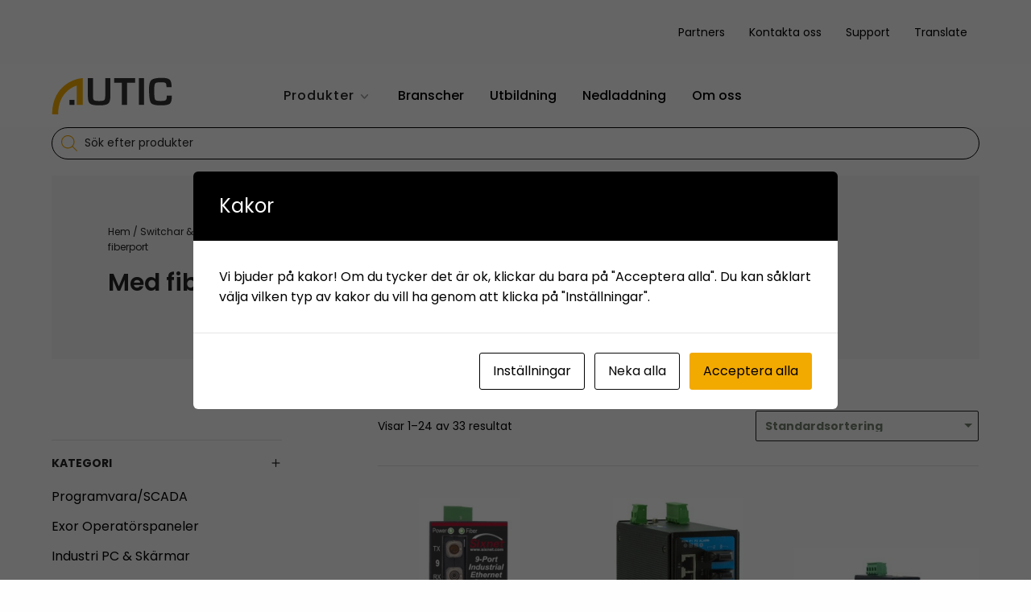

--- FILE ---
content_type: text/html; charset=UTF-8
request_url: https://www.autic.se/produktkategori/switchar-och-natverksutrustning/standardswitchar/slx-serien/
body_size: 59473
content:
<!DOCTYPE html>
<html lang="sv-SE">
<head>
<meta charset="UTF-8">
<meta name="viewport" content="width=device-width, initial-scale=1">
<link rel="profile" href="https://gmpg.org/xfn/11">

<script id="cacsp-gtag-consent-default">
			window.dataLayer = window.dataLayer || [];
			function gtag(){dataLayer.push(arguments);}
			gtag('consent', 'default', {
				'ad_storage': 'denied', 
				'ad_user_data': 'denied', 
				'ad_personalization': 'denied', 
				'analytics_storage': 'denied', 
				'functionality_storage': 'denied', 
				'personalization_storage': 'denied', 
				'security_storage': 'denied', 
				'wait_for_update': 500
			});
			</script>
<meta name='robots' content='index, follow, max-image-preview:large, max-snippet:-1, max-video-preview:-1' />

<!-- Google Tag Manager for WordPress by gtm4wp.com -->
<script data-cfasync="false" data-pagespeed-no-defer>
	var gtm4wp_datalayer_name = "dataLayer";
	var dataLayer = dataLayer || [];
	const gtm4wp_use_sku_instead = 1;
	const gtm4wp_currency = 'NOK';
	const gtm4wp_product_per_impression = 10;
	const gtm4wp_clear_ecommerce = false;
	const gtm4wp_datalayer_max_timeout = 2000;
</script>
<!-- End Google Tag Manager for WordPress by gtm4wp.com -->
	<!-- This site is optimized with the Yoast SEO plugin v21.8.1 - https://yoast.com/wordpress/plugins/seo/ -->
	<title>SLX serien - Switchar och nätverksutrustning - Autic System</title>
	<meta name="description" content="Autic levererar kvalitetshårdvara för tuffa industriella applikationer och marina applikationer. Flera av switcharna är maringodkända. Vissa modeller kan levereras med Gigabit-portar och/eller optiska anslutningar för avstånd upp till 120 km. Autic System är en leverantör av produkter för automation och Industriell IT. Se Med fiberport här. Vi levererar system för Industri, Infrastruktur, Marin och Fastighetsautomation. Vi representerar ett antal internationellt ledande tillverkare." />
	<link rel="canonical" href="https://www.autic.se/produktkategori/switchar-och-natverksutrustning/standardswitchar/slx-serien/" />
	<link rel="next" href="https://www.autic.se/produktkategori/switchar-och-natverksutrustning/standardswitchar/slx-serien/page/2/" />
	<meta property="og:locale" content="sv_SE" />
	<meta property="og:type" content="article" />
	<meta property="og:title" content="SLX serien - Switchar och nätverksutrustning - Autic System" />
	<meta property="og:description" content="Autic levererar kvalitetshårdvara för tuffa industriella applikationer och marina applikationer. Flera av switcharna är maringodkända. Vissa modeller kan levereras med Gigabit-portar och/eller optiska anslutningar för avstånd upp till 120 km. Autic System är en leverantör av produkter för automation och Industriell IT. Se Med fiberport här. Vi levererar system för Industri, Infrastruktur, Marin och Fastighetsautomation. Vi representerar ett antal internationellt ledande tillverkare." />
	<meta property="og:url" content="https://www.autic.se/produktkategori/switchar-och-natverksutrustning/standardswitchar/slx-serien/" />
	<meta property="og:site_name" content="Autic System" />
	<meta property="og:image" content="https://www.autic.se/wp-content/uploads/2023/03/Autic-System-AS.png" />
	<meta property="og:image:width" content="220" />
	<meta property="og:image:height" content="220" />
	<meta property="og:image:type" content="image/png" />
	<meta name="twitter:card" content="summary_large_image" />
	<script type="application/ld+json" class="yoast-schema-graph">{"@context":"https://schema.org","@graph":[{"@type":"CollectionPage","@id":"https://www.autic.se/produktkategori/switchar-och-natverksutrustning/standardswitchar/slx-serien/","url":"https://www.autic.se/produktkategori/switchar-och-natverksutrustning/standardswitchar/slx-serien/","name":"SLX serien - Switchar och nätverksutrustning - Autic System","isPartOf":{"@id":"https://www.autic.se/#website"},"primaryImageOfPage":{"@id":"https://www.autic.se/produktkategori/switchar-och-natverksutrustning/standardswitchar/slx-serien/#primaryimage"},"image":{"@id":"https://www.autic.se/produktkategori/switchar-och-natverksutrustning/standardswitchar/slx-serien/#primaryimage"},"thumbnailUrl":"https://www.autic.se/wp-content/uploads/2021/09/1631539998734959211155.jpg","description":"Autic levererar kvalitetshårdvara för tuffa industriella applikationer och marina applikationer. Flera av switcharna är maringodkända. Vissa modeller kan levereras med Gigabit-portar och/eller optiska anslutningar för avstånd upp till 120 km. Autic System är en leverantör av produkter för automation och Industriell IT. Se Med fiberport här. Vi levererar system för Industri, Infrastruktur, Marin och Fastighetsautomation. Vi representerar ett antal internationellt ledande tillverkare.","breadcrumb":{"@id":"https://www.autic.se/produktkategori/switchar-och-natverksutrustning/standardswitchar/slx-serien/#breadcrumb"},"inLanguage":"sv-SE"},{"@type":"ImageObject","inLanguage":"sv-SE","@id":"https://www.autic.se/produktkategori/switchar-och-natverksutrustning/standardswitchar/slx-serien/#primaryimage","url":"https://www.autic.se/wp-content/uploads/2021/09/1631539998734959211155.jpg","contentUrl":"https://www.autic.se/wp-content/uploads/2021/09/1631539998734959211155.jpg","width":910,"height":2154},{"@type":"BreadcrumbList","@id":"https://www.autic.se/produktkategori/switchar-och-natverksutrustning/standardswitchar/slx-serien/#breadcrumb","itemListElement":[{"@type":"ListItem","position":1,"name":"Hem","item":"https://www.autic.se/"},{"@type":"ListItem","position":2,"name":"Switchar &amp; nätverksutrustning","item":"https://www.autic.se/produktkategori/switchar-och-natverksutrustning/"},{"@type":"ListItem","position":3,"name":"Standardswitchar","item":"https://www.autic.se/produktkategori/switchar-och-natverksutrustning/standardswitchar/"},{"@type":"ListItem","position":4,"name":"Med fiberport"}]},{"@type":"WebSite","@id":"https://www.autic.se/#website","url":"https://www.autic.se/","name":"Autic System","description":"","publisher":{"@id":"https://www.autic.se/#organization"},"potentialAction":[{"@type":"SearchAction","target":{"@type":"EntryPoint","urlTemplate":"https://www.autic.se/?s={search_term_string}"},"query-input":"required name=search_term_string"}],"inLanguage":"sv-SE"},{"@type":"Organization","@id":"https://www.autic.se/#organization","name":"Autic System","url":"https://www.autic.se/","logo":{"@type":"ImageObject","inLanguage":"sv-SE","@id":"https://www.autic.se/#/schema/logo/image/","url":"https://www.autic.se/wp-content/uploads/2023/03/autic-logo-pos.svg","contentUrl":"https://www.autic.se/wp-content/uploads/2023/03/autic-logo-pos.svg","width":222,"height":68,"caption":"Autic System"},"image":{"@id":"https://www.autic.se/#/schema/logo/image/"}}]}</script>
	<!-- / Yoast SEO plugin. -->


<link rel='dns-prefetch' href='//fonts.googleapis.com' />
<link rel='stylesheet' id='astra-theme-css-css' href='https://www.autic.se/wp-content/themes/astra/assets/css/minified/main.min.css?ver=4.0.2' media='all' />
<style id='astra-theme-css-inline-css'>
:root{--ast-container-default-xlg-padding:3em;--ast-container-default-lg-padding:3em;--ast-container-default-slg-padding:2em;--ast-container-default-md-padding:3em;--ast-container-default-sm-padding:3em;--ast-container-default-xs-padding:2.4em;--ast-container-default-xxs-padding:1.8em;--ast-code-block-background:#EEEEEE;--ast-comment-inputs-background:#FAFAFA;}html{font-size:75%;}a{color:var(--ast-global-color-2);}a:hover,a:focus{color:var(--ast-global-color-2);}body,button,input,select,textarea,.ast-button,.ast-custom-button{font-family:'Poppins',sans-serif;font-weight:400;font-size:12px;font-size:1rem;line-height:1.6em;}blockquote{color:var(--ast-global-color-2);}h1,.entry-content h1,h2,.entry-content h2,h3,.entry-content h3,h4,.entry-content h4,h5,.entry-content h5,h6,.entry-content h6,.site-title,.site-title a{font-family:'Poppins',sans-serif;font-weight:500;}.site-title{font-size:35px;font-size:2.9166666666667rem;display:none;}header .custom-logo-link img{max-width:150px;}.astra-logo-svg{width:150px;}.site-header .site-description{font-size:15px;font-size:1.25rem;display:none;}.entry-title{font-size:30px;font-size:2.5rem;}h1,.entry-content h1{font-size:30px;font-size:2.5rem;font-weight:600;font-family:'Poppins',sans-serif;line-height:1.4em;}h2,.entry-content h2{font-size:28px;font-size:2.3333333333333rem;font-weight:600;font-family:'Poppins',sans-serif;line-height:1.25em;}h3,.entry-content h3{font-size:22px;font-size:1.8333333333333rem;font-weight:600;font-family:'Poppins',sans-serif;line-height:1.2em;}h4,.entry-content h4{font-size:22px;font-size:1.8333333333333rem;line-height:1.2em;font-weight:500;font-family:'Poppins',sans-serif;}h5,.entry-content h5{font-size:22px;font-size:1.8333333333333rem;line-height:1.2em;font-weight:500;font-family:'Poppins',sans-serif;}h6,.entry-content h6{font-size:22px;font-size:1.8333333333333rem;line-height:1.25em;font-weight:500;font-family:'Poppins',sans-serif;}::selection{background-color:var(--ast-global-color-7);color:#ffffff;}body,h1,.entry-title a,.entry-content h1,h2,.entry-content h2,h3,.entry-content h3,h4,.entry-content h4,h5,.entry-content h5,h6,.entry-content h6{color:var(--ast-global-color-2);}.tagcloud a:hover,.tagcloud a:focus,.tagcloud a.current-item{color:#ffffff;border-color:var(--ast-global-color-2);background-color:var(--ast-global-color-2);}input:focus,input[type="text"]:focus,input[type="email"]:focus,input[type="url"]:focus,input[type="password"]:focus,input[type="reset"]:focus,input[type="search"]:focus,textarea:focus{border-color:var(--ast-global-color-2);}input[type="radio"]:checked,input[type=reset],input[type="checkbox"]:checked,input[type="checkbox"]:hover:checked,input[type="checkbox"]:focus:checked,input[type=range]::-webkit-slider-thumb{border-color:var(--ast-global-color-2);background-color:var(--ast-global-color-2);box-shadow:none;}.site-footer a:hover + .post-count,.site-footer a:focus + .post-count{background:var(--ast-global-color-2);border-color:var(--ast-global-color-2);}.single .nav-links .nav-previous,.single .nav-links .nav-next{color:var(--ast-global-color-2);}.entry-meta,.entry-meta *{line-height:1.45;color:var(--ast-global-color-2);}.entry-meta a:hover,.entry-meta a:hover *,.entry-meta a:focus,.entry-meta a:focus *,.page-links > .page-link,.page-links .page-link:hover,.post-navigation a:hover{color:var(--ast-global-color-2);}#cat option,.secondary .calendar_wrap thead a,.secondary .calendar_wrap thead a:visited{color:var(--ast-global-color-2);}.secondary .calendar_wrap #today,.ast-progress-val span{background:var(--ast-global-color-2);}.secondary a:hover + .post-count,.secondary a:focus + .post-count{background:var(--ast-global-color-2);border-color:var(--ast-global-color-2);}.calendar_wrap #today > a{color:#ffffff;}.page-links .page-link,.single .post-navigation a{color:var(--ast-global-color-2);}.ast-archive-title{color:var(--ast-global-color-2);}.widget-title{font-size:17px;font-size:1.4166666666667rem;color:var(--ast-global-color-2);}.single .ast-author-details .author-title{color:var(--ast-global-color-2);}#secondary,#secondary button,#secondary input,#secondary select,#secondary textarea{font-size:12px;font-size:1rem;}.ast-single-post .entry-content a,.ast-comment-content a:not(.ast-comment-edit-reply-wrap a){text-decoration:underline;}.ast-single-post .wp-block-button .wp-block-button__link,.ast-single-post .elementor-button-wrapper .elementor-button,.ast-single-post .entry-content .uagb-tab a,.ast-single-post .entry-content .uagb-ifb-cta a,.ast-single-post .entry-content .wp-block-uagb-buttons a,.ast-single-post .entry-content .uabb-module-content a,.ast-single-post .entry-content .uagb-post-grid a,.ast-single-post .entry-content .uagb-timeline a,.ast-single-post .entry-content .uagb-toc__wrap a,.ast-single-post .entry-content .uagb-taxomony-box a,.ast-single-post .entry-content .woocommerce a,.entry-content .wp-block-latest-posts > li > a,.ast-single-post .entry-content .wp-block-file__button{text-decoration:none;}.ast-logo-title-inline .site-logo-img{padding-right:1em;}.site-logo-img img{ transition:all 0.2s linear;}#secondary {margin: 4em 0 2.5em;word-break: break-word;line-height: 2;}#secondary li {margin-bottom: 0.75em;}#secondary li:last-child {margin-bottom: 0;}@media (max-width: 768px) {.js_active .ast-plain-container.ast-single-post #secondary {margin-top: 1.5em;}}.ast-separate-container.ast-two-container #secondary .widget {background-color: #fff;padding: 2em;margin-bottom: 2em;}@media (min-width: 993px) {.ast-left-sidebar #secondary {padding-right: 60px;}.ast-right-sidebar #secondary {padding-left: 60px;}}@media (max-width: 993px) {.ast-right-sidebar #secondary {padding-left: 30px;}.ast-left-sidebar #secondary {padding-right: 30px;}}@media (min-width: 993px) {.ast-page-builder-template.ast-left-sidebar #secondary {padding-left: 60px;}.ast-page-builder-template.ast-right-sidebar #secondary {padding-right: 60px;}}@media (max-width: 993px) {.ast-page-builder-template.ast-right-sidebar #secondary {padding-right: 30px;}.ast-page-builder-template.ast-left-sidebar #secondary {padding-left: 30px;}}@media (max-width:921px){#ast-desktop-header{display:none;}}@media (min-width:921px){#ast-mobile-header{display:none;}}.ast-site-header-cart .cart-container,.ast-edd-site-header-cart .ast-edd-cart-container {transition: all 0.2s linear;}.ast-site-header-cart .ast-woo-header-cart-info-wrap,.ast-edd-site-header-cart .ast-edd-header-cart-info-wrap {padding: 0 6px 0 2px;font-weight: 600;line-height: 2.7;display: inline-block;}.ast-site-header-cart i.astra-icon {font-size: 20px;font-size: 1.3em;font-style: normal;font-weight: normal;position: relative;padding: 0 2px;}.ast-site-header-cart i.astra-icon.no-cart-total:after,.ast-header-break-point.ast-header-custom-item-outside .ast-edd-header-cart-info-wrap,.ast-header-break-point.ast-header-custom-item-outside .ast-woo-header-cart-info-wrap {display: none;}.ast-site-header-cart.ast-menu-cart-fill i.astra-icon,.ast-edd-site-header-cart.ast-edd-menu-cart-fill span.astra-icon {font-size: 1.1em;}.astra-cart-drawer {position: fixed;display: block;visibility: hidden;overflow: auto;-webkit-overflow-scrolling: touch;z-index: 10000;background-color: var(--ast-global-color-5);transform: translate3d(0,0,0);opacity: 0;will-change: transform;transition: 0.25s ease;}.woocommerce-mini-cart {position: relative;}.woocommerce-mini-cart::before {content: "";transition: .3s;}.woocommerce-mini-cart.ajax-mini-cart-qty-loading::before {position: absolute;top: 0;left: 0;right: 0;width: 100%;height: 100%;z-index: 1;background-color: var(--ast-global-color-5);opacity: .5;}.astra-cart-drawer.open-right {width: 460px;height: 100%;left: 100%;top: 0px;opacity: 1;transform: translate3d(0%,0,0);}.astra-cart-drawer .astra-cart-drawer-header {position: absolute;width: 100%;text-align: left;text-transform: inherit;font-weight: 500;border-bottom: 1px solid var(--ast-border-color);padding: 1.34em;line-height: 1;z-index: 1;}.astra-cart-drawer .astra-cart-drawer-header .astra-cart-drawer-title {color: var(--ast-global-color-2);}.astra-cart-drawer .astra-cart-drawer-close .ast-close-svg {width: 22px;height: 22px;}.astra-cart-drawer .astra-cart-drawer-content,.astra-cart-drawer .astra-cart-drawer-content .widget_shopping_cart,.astra-cart-drawer .astra-cart-drawer-content .widget_shopping_cart_content {height: 100%;}.astra-cart-drawer .astra-cart-drawer-content {padding-top: 3.5em;}.astra-cart-drawer .ast-mini-cart-price-wrap .multiply-symbol{padding: 0 0.5em;}.astra-cart-drawer .astra-cart-drawer-content .woocommerce-mini-cart-item .ast-mini-cart-price-wrap {float: right;margin-top: 0.5em;max-width: 50%;}.astra-cart-drawer .astra-cart-drawer-content .woocommerce-mini-cart-item .variation {margin-top: 0.5em;margin-bottom: 0.5em;}.astra-cart-drawer .astra-cart-drawer-content .woocommerce-mini-cart-item .variation dt {font-weight: 500;}.astra-cart-drawer .astra-cart-drawer-content .widget_shopping_cart_content {display: flex;flex-direction: column;overflow: hidden;}.astra-cart-drawer .astra-cart-drawer-content .widget_shopping_cart_content ul li {min-height: 60px;}.woocommerce-js .astra-cart-drawer .astra-cart-drawer-content .woocommerce-mini-cart__total {display: flex;justify-content: space-between;padding: 0.7em 1.34em;margin-bottom: 0;}.woocommerce-js .astra-cart-drawer .astra-cart-drawer-content .woocommerce-mini-cart__total strong,.woocommerce-js .astra-cart-drawer .astra-cart-drawer-content .woocommerce-mini-cart__total .amount {width: 50%;}.astra-cart-drawer .astra-cart-drawer-content .woocommerce-mini-cart {padding: 1.3em;flex: 1;overflow: auto;}.astra-cart-drawer .astra-cart-drawer-content .woocommerce-mini-cart a.remove {width: 20px;height: 20px;line-height: 16px;}.astra-cart-drawer .astra-cart-drawer-content .woocommerce-mini-cart__total {padding: 1em 1.5em;margin: 0;text-align: center;}.astra-cart-drawer .astra-cart-drawer-content .woocommerce-mini-cart__buttons {padding: 1.34em;text-align: center;margin-bottom: 0;}.astra-cart-drawer .astra-cart-drawer-content .woocommerce-mini-cart__buttons .button.checkout {margin-right: 0;}.astra-cart-drawer .astra-cart-drawer-content .woocommerce-mini-cart__buttons a{width: 100%;}.woocommerce-js .astra-cart-drawer .astra-cart-drawer-content .woocommerce-mini-cart__buttons a:nth-last-child(1) {margin-bottom: 0;}.astra-cart-drawer .astra-cart-drawer-content .edd-cart-item {padding: .5em 2.6em .5em 1.5em;}.astra-cart-drawer .astra-cart-drawer-content .edd-cart-item .edd-remove-from-cart::after {width: 20px;height: 20px;line-height: 16px;}.astra-cart-drawer .astra-cart-drawer-content .edd-cart-number-of-items {padding: 1em 1.5em 1em 1.5em;margin-bottom: 0;text-align: center;}.astra-cart-drawer .astra-cart-drawer-content .edd_total {padding: .5em 1.5em;margin: 0;text-align: center;}.astra-cart-drawer .astra-cart-drawer-content .cart_item.edd_checkout {padding: 1em 1.5em 0;text-align: center;margin-top: 0;}.astra-cart-drawer .widget_shopping_cart_content > .woocommerce-mini-cart__empty-message {display: none;}.astra-cart-drawer .woocommerce-mini-cart__empty-message,.astra-cart-drawer .cart_item.empty {text-align: center;margin-top: 10px;}body.admin-bar .astra-cart-drawer {padding-top: 32px;}@media (max-width: 782px) {body.admin-bar .astra-cart-drawer {padding-top: 46px;}}.ast-mobile-cart-active body.ast-hfb-header {overflow: hidden;}.ast-mobile-cart-active .astra-mobile-cart-overlay {opacity: 1;cursor: pointer;visibility: visible;z-index: 999;}.ast-mini-cart-empty-wrap {display: flex;flex-wrap: wrap;height: 100%;align-items: flex-end;}.ast-mini-cart-empty-wrap > * {width: 100%;}.astra-cart-drawer-content .ast-mini-cart-empty {height: 100%;display: flex;flex-direction: column;justify-content: space-between;text-align: center;}.astra-cart-drawer-content .ast-mini-cart-empty .ast-mini-cart-message {display: flex;align-items: center;justify-content: center;height: 100%;padding: 1.34em;}@media (min-width: 546px) {.astra-cart-drawer .astra-cart-drawer-content.ast-large-view .woocommerce-mini-cart__buttons {display: flex;}.woocommerce-js .astra-cart-drawer .astra-cart-drawer-content.ast-large-view .woocommerce-mini-cart__buttons a,.woocommerce-js .astra-cart-drawer .astra-cart-drawer-content.ast-large-view .woocommerce-mini-cart__buttons a.checkout {margin-top: 0;margin-bottom: 0;}}.ast-site-header-cart i.astra-icon:after {content: attr(data-cart-total);position: absolute;font-family: 'Poppins',sans-serif;font-style: normal;top: -10px;right: -12px;font-weight: bold;box-shadow: 1px 1px 3px 0px rgba(0,0,0,0.3);font-size: 11px;padding-left: 0px;padding-right: 2px;line-height: 17px;letter-spacing: -.5px;height: 18px;min-width: 18px;border-radius: 99px;text-align: center;z-index: 3;}li.woocommerce-custom-menu-item .ast-site-header-cart i.astra-icon:after,li.edd-custom-menu-item .ast-edd-site-header-cart span.astra-icon:after {padding-left: 2px;}.astra-cart-drawer .astra-cart-drawer-close {position: absolute;top: 0.5em;right: 0;margin: 0;padding: .6em 1em .4em;color: var(--ast-global-color-2);background-color: transparent;}.astra-mobile-cart-overlay {background-color: rgba(0,0,0,0.4);position: fixed;top: 0;right: 0;bottom: 0;left: 0;visibility: hidden;opacity: 0;transition: opacity 0.2s ease-in-out;}.astra-cart-drawer .astra-cart-drawer-content .edd-cart-item .edd-remove-from-cart {right: 1.2em;}.ast-header-break-point.ast-woocommerce-cart-menu.ast-hfb-header .ast-cart-menu-wrap,.ast-header-break-point.ast-hfb-header .ast-cart-menu-wrap,.ast-header-break-point .ast-edd-site-header-cart-wrap .ast-edd-cart-menu-wrap {width: auto;height: 2em;font-size: 1.4em;line-height: 2;vertical-align: middle;text-align: right;}.woocommerce-js .astra-cart-drawer .astra-cart-drawer-content .woocommerce-mini-cart__buttons .button:not(.checkout) {margin-right: 10px;}.woocommerce-js .astra-cart-drawer .astra-cart-drawer-content .woocommerce-mini-cart__buttons .button:not(.checkout),.ast-site-header-cart .widget_shopping_cart .buttons .button:not(.checkout) {background-color: transparent;border-style: solid;border-width: 1px;border-color: var(--ast-global-color-0);color: var(--ast-global-color-0);}.woocommerce-js .astra-cart-drawer .astra-cart-drawer-content .woocommerce-mini-cart__buttons .button:not(.checkout):hover,.ast-site-header-cart .widget_shopping_cart .buttons .button:not(.checkout):hover {border-color: var(--ast-global-color-6);color: var(--ast-global-color-6);}.woocommerce-js .astra-cart-drawer .astra-cart-drawer-content .woocommerce-mini-cart__buttons a.checkout {margin-left: 0;margin-top: 10px;border-style: solid;border-width: 2px;border-color: var(--ast-global-color-0);}.woocommerce-js .astra-cart-drawer .astra-cart-drawer-content .woocommerce-mini-cart__buttons a.checkout:hover {border-color: var(--ast-global-color-6);}.woocommerce-js .astra-cart-drawer .astra-cart-drawer-content .woocommerce-mini-cart__total strong{padding-right: .5em;text-align: left;font-weight: 500;}.woocommerce-js .astra-cart-drawer .astra-cart-drawer-content .woocommerce-mini-cart__total .amount{text-align: right;}.astra-cart-drawer.active {transform: translate3d(-100%,0,0);visibility: visible;}.ast-site-header-cart.ast-menu-cart-outline .ast-cart-menu-wrap,.ast-site-header-cart.ast-menu-cart-fill .ast-cart-menu-wrap,.ast-edd-site-header-cart.ast-edd-menu-cart-outline .ast-edd-cart-menu-wrap,.ast-edd-site-header-cart.ast-edd-menu-cart-fill .ast-edd-cart-menu-wrap {line-height: 1.8;}@media (max-width:921px){.astra-cart-drawer.active{width:80%;}}@media (max-width:544px){.astra-cart-drawer.active{width:100%;}}.wp-block-buttons.aligncenter{justify-content:center;}.wp-block-button.is-style-outline .wp-block-button__link{border-color:var(--ast-global-color-0);border-top-width:0;border-right-width:0;border-bottom-width:0;border-left-width:0;}.wp-block-button.is-style-outline > .wp-block-button__link:not(.has-text-color),.wp-block-button.wp-block-button__link.is-style-outline:not(.has-text-color){color:var(--ast-global-color-0);}.wp-block-button.is-style-outline .wp-block-button__link:hover,.wp-block-button.is-style-outline .wp-block-button__link:focus{color:var(--ast-global-color-8) !important;background-color:#d9d9d9;border-color:var(--ast-global-color-6);}.post-page-numbers.current .page-link,.ast-pagination .page-numbers.current{color:#ffffff;border-color:var(--ast-global-color-7);background-color:var(--ast-global-color-7);border-radius:2px;}.wp-block-button.is-style-outline .wp-block-button__link{border-top-width:0;border-right-width:0;border-bottom-width:0;border-left-width:0;}h1.widget-title{font-weight:600;}h2.widget-title{font-weight:600;}h3.widget-title{font-weight:600;}#page{display:flex;flex-direction:column;min-height:100vh;}.ast-404-layout-1 h1.page-title{color:var(--ast-global-color-2);}.single .post-navigation a{line-height:1em;height:inherit;}.error-404 .page-sub-title{font-size:1.5rem;font-weight:inherit;}.search .site-content .content-area .search-form{margin-bottom:0;}#page .site-content{flex-grow:1;}.widget{margin-bottom:3.5em;}#secondary li{line-height:1.5em;}#secondary .wp-block-group h2{margin-bottom:0.7em;}#secondary h2{font-size:1.7rem;}.ast-separate-container .ast-article-post,.ast-separate-container .ast-article-single,.ast-separate-container .ast-comment-list li.depth-1,.ast-separate-container .comment-respond{padding:3em;}.ast-separate-container .ast-comment-list li.depth-1,.hentry{margin-bottom:2em;}.ast-separate-container .ast-archive-description,.ast-separate-container .ast-author-box{background-color:var(--ast-global-color-5);border-bottom:1px solid var(--ast-border-color);}.ast-separate-container .comments-title{padding:2em 2em 0 2em;}.ast-page-builder-template .comment-form-textarea,.ast-comment-formwrap .ast-grid-common-col{padding:0;}.ast-comment-formwrap{padding:0 20px;display:inline-flex;column-gap:20px;}.archive.ast-page-builder-template .entry-header{margin-top:2em;}.ast-page-builder-template .ast-comment-formwrap{width:100%;}.entry-title{margin-bottom:0.5em;}.ast-archive-description p{font-size:inherit;font-weight:inherit;line-height:inherit;}@media (min-width:921px){.ast-left-sidebar.ast-page-builder-template #secondary,.archive.ast-right-sidebar.ast-page-builder-template .site-main{padding-left:20px;padding-right:20px;}}@media (max-width:544px){.ast-comment-formwrap.ast-row{column-gap:10px;display:inline-block;}#ast-commentform .ast-grid-common-col{position:relative;width:100%;}}@media (min-width:1201px){.ast-separate-container .ast-article-post,.ast-separate-container .ast-article-single,.ast-separate-container .ast-author-box,.ast-separate-container .ast-404-layout-1,.ast-separate-container .no-results{padding:3em;}}@media (max-width:921px){.ast-separate-container #primary,.ast-separate-container #secondary{padding:1.5em 0;}#primary,#secondary{padding:1.5em 0;margin:0;}.ast-left-sidebar #content > .ast-container{display:flex;flex-direction:column-reverse;width:100%;}}@media (max-width:921px){#secondary.secondary{padding-top:0;}.ast-separate-container.ast-right-sidebar #secondary{padding-left:1em;padding-right:1em;}.ast-separate-container.ast-two-container #secondary{padding-left:0;padding-right:0;}.ast-page-builder-template .entry-header #secondary,.ast-page-builder-template #secondary{margin-top:1.5em;}}@media (max-width:921px){.ast-right-sidebar #primary{padding-right:0;}.ast-page-builder-template.ast-left-sidebar #secondary,.ast-page-builder-template.ast-right-sidebar #secondary{padding-right:20px;padding-left:20px;}.ast-right-sidebar #secondary,.ast-left-sidebar #primary{padding-left:0;}.ast-left-sidebar #secondary{padding-right:0;}}@media (min-width:922px){.ast-separate-container.ast-right-sidebar #primary,.ast-separate-container.ast-left-sidebar #primary{border:0;}.search-no-results.ast-separate-container #primary{margin-bottom:4em;}}@media (min-width:922px){.ast-right-sidebar #primary{border-right:1px solid var(--ast-border-color);}.ast-left-sidebar #primary{border-left:1px solid var(--ast-border-color);}.ast-right-sidebar #secondary{border-left:1px solid var(--ast-border-color);margin-left:-1px;}.ast-left-sidebar #secondary{border-right:1px solid var(--ast-border-color);margin-right:-1px;}.ast-separate-container.ast-two-container.ast-right-sidebar #secondary{padding-left:30px;padding-right:0;}.ast-separate-container.ast-two-container.ast-left-sidebar #secondary{padding-right:30px;padding-left:0;}.ast-separate-container.ast-right-sidebar #secondary,.ast-separate-container.ast-left-sidebar #secondary{border:0;margin-left:auto;margin-right:auto;}.ast-separate-container.ast-two-container #secondary .widget:last-child{margin-bottom:0;}}.wp-block-button .wp-block-button__link{color:var(--ast-global-color-8);}.wp-block-button .wp-block-button__link:hover,.wp-block-button .wp-block-button__link:focus{color:var(--ast-global-color-8);background-color:#d9d9d9;border-color:var(--ast-global-color-6);}.elementor-widget-heading h1.elementor-heading-title{line-height:1.4em;}.elementor-widget-heading h2.elementor-heading-title{line-height:1.25em;}.elementor-widget-heading h3.elementor-heading-title{line-height:1.2em;}.elementor-widget-heading h4.elementor-heading-title{line-height:1.2em;}.elementor-widget-heading h5.elementor-heading-title{line-height:1.2em;}.elementor-widget-heading h6.elementor-heading-title{line-height:1.25em;}.wp-block-button .wp-block-button__link,.wp-block-search .wp-block-search__button,body .wp-block-file .wp-block-file__button{border-top-width:0;border-right-width:0;border-left-width:0;border-bottom-width:0;border-color:var(--ast-global-color-0);background-color:var(--ast-global-color-0);color:var(--ast-global-color-8);font-family:inherit;font-weight:700;line-height:1em;letter-spacing:1px;font-size:16px;font-size:1.3333333333333rem;border-radius:2px;padding-top:13px;padding-right:42px;padding-bottom:14px;padding-left:42px;}@media (max-width:921px){.wp-block-button .wp-block-button__link,.wp-block-search .wp-block-search__button,body .wp-block-file .wp-block-file__button{font-size:14px;font-size:1.1666666666667rem;padding-top:11px;padding-right:32px;padding-bottom:12px;padding-left:32px;}}@media (max-width:544px){.wp-block-button .wp-block-button__link,.wp-block-search .wp-block-search__button,body .wp-block-file .wp-block-file__button{font-size:14px;font-size:1.1666666666667rem;padding-top:11px;padding-right:32px;padding-bottom:12px;padding-left:32px;}}.menu-toggle,button,.ast-button,.ast-custom-button,.button,input#submit,input[type="button"],input[type="submit"],input[type="reset"],form[CLASS*="wp-block-search__"].wp-block-search .wp-block-search__inside-wrapper .wp-block-search__button,body .wp-block-file .wp-block-file__button,.search .search-submit{border-style:solid;border-top-width:0;border-right-width:0;border-left-width:0;border-bottom-width:0;color:var(--ast-global-color-8);border-color:var(--ast-global-color-0);background-color:var(--ast-global-color-0);border-radius:2px;padding-top:13px;padding-right:42px;padding-bottom:14px;padding-left:42px;font-family:inherit;font-weight:700;font-size:16px;font-size:1.3333333333333rem;line-height:1em;letter-spacing:1px;}button:focus,.menu-toggle:hover,button:hover,.ast-button:hover,.ast-custom-button:hover .button:hover,.ast-custom-button:hover ,input[type=reset]:hover,input[type=reset]:focus,input#submit:hover,input#submit:focus,input[type="button"]:hover,input[type="button"]:focus,input[type="submit"]:hover,input[type="submit"]:focus,form[CLASS*="wp-block-search__"].wp-block-search .wp-block-search__inside-wrapper .wp-block-search__button:hover,form[CLASS*="wp-block-search__"].wp-block-search .wp-block-search__inside-wrapper .wp-block-search__button:focus,body .wp-block-file .wp-block-file__button:hover,body .wp-block-file .wp-block-file__button:focus{color:var(--ast-global-color-8);background-color:#d9d9d9;border-color:var(--ast-global-color-6);}form[CLASS*="wp-block-search__"].wp-block-search .wp-block-search__inside-wrapper .wp-block-search__button.has-icon{padding-top:calc(13px - 3px);padding-right:calc(42px - 3px);padding-bottom:calc(14px - 3px);padding-left:calc(42px - 3px);}@media (min-width:544px){.ast-container{max-width:100%;}}@media (max-width:544px){.ast-separate-container .ast-article-post,.ast-separate-container .ast-article-single,.ast-separate-container .comments-title,.ast-separate-container .ast-archive-description{padding:1.5em 1em;}.ast-separate-container #content .ast-container{padding-left:0.54em;padding-right:0.54em;}.ast-separate-container .ast-comment-list li.depth-1{padding:1.5em 1em;margin-bottom:1.5em;}.ast-separate-container .ast-comment-list .bypostauthor{padding:.5em;}.ast-search-menu-icon.ast-dropdown-active .search-field{width:170px;}.menu-toggle,button,.ast-button,.button,input#submit,input[type="button"],input[type="submit"],input[type="reset"]{padding-top:11px;padding-right:32px;padding-bottom:12px;padding-left:32px;font-size:14px;font-size:1.1666666666667rem;}.ast-separate-container #secondary{padding-top:0;}.ast-separate-container.ast-two-container #secondary .widget{margin-bottom:1.5em;padding-left:1em;padding-right:1em;}}@media (max-width:921px){.menu-toggle,button,.ast-button,.button,input#submit,input[type="button"],input[type="submit"],input[type="reset"]{padding-top:11px;padding-right:32px;padding-bottom:12px;padding-left:32px;font-size:14px;font-size:1.1666666666667rem;}.ast-mobile-header-stack .main-header-bar .ast-search-menu-icon{display:inline-block;}.ast-header-break-point.ast-header-custom-item-outside .ast-mobile-header-stack .main-header-bar .ast-search-icon{margin:0;}.ast-comment-avatar-wrap img{max-width:2.5em;}.ast-separate-container .ast-comment-list li.depth-1{padding:1.5em 2.14em;}.ast-separate-container .comment-respond{padding:2em 2.14em;}.ast-comment-meta{padding:0 1.8888em 1.3333em;}}@media (max-width:921px){.ast-header-break-point .ast-search-menu-icon.slide-search .search-form{right:0;}.ast-header-break-point .ast-mobile-header-stack .ast-search-menu-icon.slide-search .search-form{right:-1em;}}.ast-separate-container{background-color:var(--ast-global-color-5);;background-image:none;;}@media (max-width:921px){.widget-title{font-size:17px;font-size:1.4166666666667rem;}body,button,input,select,textarea,.ast-button,.ast-custom-button{font-size:12px;font-size:1rem;}#secondary,#secondary button,#secondary input,#secondary select,#secondary textarea{font-size:12px;font-size:1rem;}.site-title{display:none;}.site-header .site-description{display:none;}.entry-title{font-size:30px;}h1,.entry-content h1{font-size:26px;}h2,.entry-content h2{font-size:22px;}h3,.entry-content h3{font-size:18px;}h4,.entry-content h4{font-size:18px;font-size:1.5rem;}h5,.entry-content h5{font-size:18px;font-size:1.5rem;}h6,.entry-content h6{font-size:18px;font-size:1.5rem;}.astra-logo-svg{width:130px;}.astra-logo-svg:not(.sticky-custom-logo .astra-logo-svg,.transparent-custom-logo .astra-logo-svg,.advanced-header-logo .astra-logo-svg){height:40px;}header .custom-logo-link img,.ast-header-break-point .site-logo-img .custom-mobile-logo-link img{max-width:130px;}body,.ast-separate-container{background-color:var(--ast-global-color-5);;background-image:none;;}}@media (max-width:544px){.widget-title{font-size:17px;font-size:1.4166666666667rem;}body,button,input,select,textarea,.ast-button,.ast-custom-button{font-size:12px;font-size:1rem;}#secondary,#secondary button,#secondary input,#secondary select,#secondary textarea{font-size:12px;font-size:1rem;}.site-title{display:none;}.site-header .site-description{display:none;}.entry-title{font-size:30px;}h1,.entry-content h1{font-size:26px;}h2,.entry-content h2{font-size:22px;}h3,.entry-content h3{font-size:18px;}h4,.entry-content h4{font-size:18px;font-size:1.5rem;}h5,.entry-content h5{font-size:18px;font-size:1.5rem;}h6,.entry-content h6{font-size:18px;font-size:1.5rem;}body,.ast-separate-container{background-color:var(--ast-global-color-5);;background-image:none;;}}@media (max-width:544px){html{font-size:75%;}}@media (min-width:922px){.ast-container{max-width:1440px;}}@media (min-width:922px){.ast-narrow-container .site-content > .ast-container{max-width:750px;}}@media (min-width:922px){.ast-narrow-container .site-content > .ast-container{max-width:750px;}}@media (min-width:922px){.site-content .ast-container{display:flex;}}@media (max-width:921px){.site-content .ast-container{flex-direction:column;}}@media (min-width:922px){.main-header-menu .sub-menu .menu-item.ast-left-align-sub-menu:hover > .sub-menu,.main-header-menu .sub-menu .menu-item.ast-left-align-sub-menu.focus > .sub-menu{margin-left:-0px;}}.footer-widget-area[data-section^="section-fb-html-"] .ast-builder-html-element{text-align:center;}blockquote,cite {font-style: initial;}.wp-block-file {display: flex;align-items: center;flex-wrap: wrap;justify-content: space-between;}.wp-block-pullquote {border: none;}.wp-block-pullquote blockquote::before {content: "\201D";font-family: "Helvetica",sans-serif;display: flex;transform: rotate( 180deg );font-size: 6rem;font-style: normal;line-height: 1;font-weight: bold;align-items: center;justify-content: center;}.has-text-align-right > blockquote::before {justify-content: flex-start;}.has-text-align-left > blockquote::before {justify-content: flex-end;}figure.wp-block-pullquote.is-style-solid-color blockquote {max-width: 100%;text-align: inherit;}html body {--wp--custom--ast-default-block-top-padding: 0em;--wp--custom--ast-default-block-right-padding: 0em;--wp--custom--ast-default-block-bottom-padding: 0em;--wp--custom--ast-default-block-left-padding: 0em;--wp--custom--ast-container-width: 1400px;--wp--custom--ast-content-width-size: 1400px;--wp--custom--ast-wide-width-size: calc(1400px + var(--wp--custom--ast-default-block-left-padding) + var(--wp--custom--ast-default-block-right-padding));}.ast-narrow-container {--wp--custom--ast-content-width-size: 750px;--wp--custom--ast-wide-width-size: 750px;}@media(max-width: 921px) {html body {--wp--custom--ast-default-block-top-padding: ;--wp--custom--ast-default-block-right-padding: ;--wp--custom--ast-default-block-bottom-padding: ;--wp--custom--ast-default-block-left-padding: ;}}@media(max-width: 544px) {html body {--wp--custom--ast-default-block-top-padding: ;--wp--custom--ast-default-block-right-padding: ;--wp--custom--ast-default-block-bottom-padding: ;--wp--custom--ast-default-block-left-padding: ;}}.entry-content > .wp-block-group,.entry-content > .wp-block-cover,.entry-content > .wp-block-columns {padding-top: var(--wp--custom--ast-default-block-top-padding);padding-right: var(--wp--custom--ast-default-block-right-padding);padding-bottom: var(--wp--custom--ast-default-block-bottom-padding);padding-left: var(--wp--custom--ast-default-block-left-padding);}.ast-plain-container.ast-no-sidebar .entry-content > .alignfull,.ast-page-builder-template .ast-no-sidebar .entry-content > .alignfull {margin-left: calc( -50vw + 50%);margin-right: calc( -50vw + 50%);max-width: 100vw;width: 100vw;}.ast-plain-container.ast-no-sidebar .entry-content .alignfull .alignfull,.ast-page-builder-template.ast-no-sidebar .entry-content .alignfull .alignfull,.ast-plain-container.ast-no-sidebar .entry-content .alignfull .alignwide,.ast-page-builder-template.ast-no-sidebar .entry-content .alignfull .alignwide,.ast-plain-container.ast-no-sidebar .entry-content .alignwide .alignfull,.ast-page-builder-template.ast-no-sidebar .entry-content .alignwide .alignfull,.ast-plain-container.ast-no-sidebar .entry-content .alignwide .alignwide,.ast-page-builder-template.ast-no-sidebar .entry-content .alignwide .alignwide,.ast-plain-container.ast-no-sidebar .entry-content .wp-block-column .alignfull,.ast-page-builder-template.ast-no-sidebar .entry-content .wp-block-column .alignfull,.ast-plain-container.ast-no-sidebar .entry-content .wp-block-column .alignwide,.ast-page-builder-template.ast-no-sidebar .entry-content .wp-block-column .alignwide {margin-left: auto;margin-right: auto;width: 100%;}[ast-blocks-layout] .wp-block-separator:not(.is-style-dots) {height: 0;}[ast-blocks-layout] .wp-block-separator {margin: 20px auto;}[ast-blocks-layout] .wp-block-separator:not(.is-style-wide):not(.is-style-dots) {max-width: 100px;}[ast-blocks-layout] .wp-block-separator.has-background {padding: 0;}.entry-content[ast-blocks-layout] > * {max-width: var(--wp--custom--ast-content-width-size);margin-left: auto;margin-right: auto;}.entry-content[ast-blocks-layout] > .alignwide {max-width: var(--wp--custom--ast-wide-width-size);}.entry-content[ast-blocks-layout] .alignfull {max-width: none;}.entry-content .wp-block-columns {margin-bottom: 0;}blockquote {margin: 1.5em;border: none;}.wp-block-quote:not(.has-text-align-right):not(.has-text-align-center) {border-left: 5px solid rgba(0,0,0,0.05);}.has-text-align-right > blockquote,blockquote.has-text-align-right {border-right: 5px solid rgba(0,0,0,0.05);}.has-text-align-left > blockquote,blockquote.has-text-align-left {border-left: 5px solid rgba(0,0,0,0.05);}.wp-block-site-tagline,.wp-block-latest-posts .read-more {margin-top: 15px;}.wp-block-loginout p label {display: block;}.wp-block-loginout p:not(.login-remember):not(.login-submit) input {width: 100%;}.wp-block-loginout input:focus {border-color: transparent;}.wp-block-loginout input:focus {outline: thin dotted;}.entry-content .wp-block-media-text .wp-block-media-text__content {padding: 0 0 0 8%;}.entry-content .wp-block-media-text.has-media-on-the-right .wp-block-media-text__content {padding: 0 8% 0 0;}.entry-content .wp-block-media-text.has-background .wp-block-media-text__content {padding: 8%;}.entry-content .wp-block-cover:not([class*="background-color"]) .wp-block-cover__inner-container,.entry-content .wp-block-cover:not([class*="background-color"]) .wp-block-cover-image-text,.entry-content .wp-block-cover:not([class*="background-color"]) .wp-block-cover-text,.entry-content .wp-block-cover-image:not([class*="background-color"]) .wp-block-cover__inner-container,.entry-content .wp-block-cover-image:not([class*="background-color"]) .wp-block-cover-image-text,.entry-content .wp-block-cover-image:not([class*="background-color"]) .wp-block-cover-text {color: var(--ast-global-color-5);}.wp-block-loginout .login-remember input {width: 1.1rem;height: 1.1rem;margin: 0 5px 4px 0;vertical-align: middle;}.wp-block-latest-posts > li > *:first-child,.wp-block-latest-posts:not(.is-grid) > li:first-child {margin-top: 0;}.wp-block-search__inside-wrapper .wp-block-search__input {padding: 0 10px;color: var(--ast-global-color-3);background: var(--ast-global-color-5);border-color: var(--ast-border-color);}.wp-block-latest-posts .read-more {margin-bottom: 1.5em;}.wp-block-search__no-button .wp-block-search__inside-wrapper .wp-block-search__input {padding-top: 5px;padding-bottom: 5px;}.wp-block-latest-posts .wp-block-latest-posts__post-date,.wp-block-latest-posts .wp-block-latest-posts__post-author {font-size: 1rem;}.wp-block-latest-posts > li > *,.wp-block-latest-posts:not(.is-grid) > li {margin-top: 12px;margin-bottom: 12px;}.ast-page-builder-template .entry-content[ast-blocks-layout] > *,.ast-page-builder-template .entry-content[ast-blocks-layout] > .alignfull > * {max-width: none;}.ast-page-builder-template .entry-content[ast-blocks-layout] > .alignwide > * {max-width: var(--wp--custom--ast-wide-width-size);}.ast-page-builder-template .entry-content[ast-blocks-layout] > .inherit-container-width > *,.ast-page-builder-template .entry-content[ast-blocks-layout] > * > *,.entry-content[ast-blocks-layout] > .wp-block-cover .wp-block-cover__inner-container {max-width: var(--wp--custom--ast-content-width-size);margin-left: auto;margin-right: auto;}.entry-content[ast-blocks-layout] .wp-block-cover:not(.alignleft):not(.alignright) {width: auto;}@media(max-width: 1200px) {.ast-separate-container .entry-content > .alignfull,.ast-separate-container .entry-content[ast-blocks-layout] > .alignwide,.ast-plain-container .entry-content[ast-blocks-layout] > .alignwide,.ast-plain-container .entry-content .alignfull {margin-left: calc(-1 * min(var(--ast-container-default-xlg-padding),20px)) ;margin-right: calc(-1 * min(var(--ast-container-default-xlg-padding),20px));}}@media(min-width: 1201px) {.ast-separate-container .entry-content > .alignfull {margin-left: calc(-1 * var(--ast-container-default-xlg-padding) );margin-right: calc(-1 * var(--ast-container-default-xlg-padding) );}.ast-separate-container .entry-content[ast-blocks-layout] > .alignwide,.ast-plain-container .entry-content[ast-blocks-layout] > .alignwide {margin-left: calc(-1 * var(--wp--custom--ast-default-block-left-padding) );margin-right: calc(-1 * var(--wp--custom--ast-default-block-right-padding) );}}@media(min-width: 921px) {.ast-separate-container .entry-content .wp-block-group.alignwide:not(.inherit-container-width) > :where(:not(.alignleft):not(.alignright)),.ast-plain-container .entry-content .wp-block-group.alignwide:not(.inherit-container-width) > :where(:not(.alignleft):not(.alignright)) {max-width: calc( var(--wp--custom--ast-content-width-size) + 80px );}.ast-plain-container.ast-right-sidebar .entry-content[ast-blocks-layout] .alignfull,.ast-plain-container.ast-left-sidebar .entry-content[ast-blocks-layout] .alignfull {margin-left: -60px;margin-right: -60px;}}@media(min-width: 544px) {.entry-content > .alignleft {margin-right: 20px;}.entry-content > .alignright {margin-left: 20px;}}@media (max-width:544px){.wp-block-columns .wp-block-column:not(:last-child){margin-bottom:20px;}.wp-block-latest-posts{margin:0;}}@media( max-width: 600px ) {.entry-content .wp-block-media-text .wp-block-media-text__content,.entry-content .wp-block-media-text.has-media-on-the-right .wp-block-media-text__content {padding: 8% 0 0;}.entry-content .wp-block-media-text.has-background .wp-block-media-text__content {padding: 8%;}}.ast-narrow-container .site-content .wp-block-uagb-image--align-full .wp-block-uagb-image__figure {max-width: 100%;margin-left: auto;margin-right: auto;}.ast-header-break-point .ast-mobile-header-wrap .ast-above-header-wrap .main-header-bar-navigation .inline-on-mobile .menu-item .menu-link,.ast-header-break-point .ast-mobile-header-wrap .ast-main-header-wrap .main-header-bar-navigation .inline-on-mobile .menu-item .menu-link,.ast-header-break-point .ast-mobile-header-wrap .ast-below-header-wrap .main-header-bar-navigation .inline-on-mobile .menu-item .menu-link {border: none;}.ast-header-break-point .ast-mobile-header-wrap .ast-above-header-wrap .main-header-bar-navigation .inline-on-mobile .menu-item-has-children > .ast-menu-toggle::before,.ast-header-break-point .ast-mobile-header-wrap .ast-main-header-wrap .main-header-bar-navigation .inline-on-mobile .menu-item-has-children > .ast-menu-toggle::before,.ast-header-break-point .ast-mobile-header-wrap .ast-below-header-wrap .main-header-bar-navigation .inline-on-mobile .menu-item-has-children > .ast-menu-toggle::before {font-size: .6rem;}.ast-header-break-point .ast-mobile-header-wrap .ast-flex.inline-on-mobile {flex-wrap: unset;}.ast-header-break-point .ast-mobile-header-wrap .ast-flex.inline-on-mobile .menu-item.ast-submenu-expanded > .sub-menu .menu-link {padding: .1em 1em;}.ast-header-break-point .ast-mobile-header-wrap .ast-flex.inline-on-mobile .menu-item.ast-submenu-expanded > .sub-menu > .menu-item .ast-menu-toggle::before {transform: rotate(-90deg);}.ast-header-break-point .ast-mobile-header-wrap .ast-flex.inline-on-mobile .menu-item.ast-submenu-expanded > .sub-menu > .menu-item.ast-submenu-expanded .ast-menu-toggle::before {transform: rotate(-270deg);}.ast-header-break-point .ast-mobile-header-wrap .ast-flex.inline-on-mobile .menu-item > .sub-menu > .menu-item .menu-link:before {content: none;}.ast-header-break-point .ast-mobile-header-wrap .ast-flex.inline-on-mobile {flex-wrap: unset;}.ast-header-break-point .ast-mobile-header-wrap .ast-flex.inline-on-mobile .menu-item.ast-submenu-expanded > .sub-menu .menu-link {padding: .1em 1em;}.ast-header-break-point .ast-mobile-header-wrap .ast-flex.inline-on-mobile .menu-item.ast-submenu-expanded > .sub-menu > .menu-item .ast-menu-toggle::before {transform: rotate(-90deg);}.ast-header-break-point .ast-mobile-header-wrap .ast-flex.inline-on-mobile .menu-item.ast-submenu-expanded > .sub-menu > .menu-item.ast-submenu-expanded .ast-menu-toggle::before {transform: rotate(-270deg);}.ast-header-break-point .ast-mobile-header-wrap .ast-flex.inline-on-mobile .menu-item > .sub-menu > .menu-item .menu-link:before {content: none;}.ast-header-break-point .inline-on-mobile .sub-menu {width: 150px;}.ast-header-break-point .ast-mobile-header-wrap .ast-flex.inline-on-mobile .menu-item.menu-item-has-children {margin-right: 10px;}.ast-header-break-point .ast-mobile-header-wrap .ast-flex.inline-on-mobile .menu-item.ast-submenu-expanded > .sub-menu {display: block;position: absolute;right: auto;left: 0;}.ast-header-break-point .ast-mobile-header-wrap .ast-flex.inline-on-mobile .menu-item.ast-submenu-expanded > .sub-menu .menu-item .ast-menu-toggle {padding: 0;right: 1em;}.ast-header-break-point .ast-mobile-header-wrap .ast-flex.inline-on-mobile .menu-item.ast-submenu-expanded > .sub-menu > .menu-item > .sub-menu {left: 100%;right: auto;}.ast-header-break-point .ast-mobile-header-wrap .ast-flex.inline-on-mobile .ast-menu-toggle {right: -15px;}.ast-header-break-point .ast-mobile-header-wrap .ast-flex.inline-on-mobile .menu-item.menu-item-has-children {margin-right: 10px;}.ast-header-break-point .ast-mobile-header-wrap .ast-flex.inline-on-mobile .menu-item.ast-submenu-expanded > .sub-menu {display: block;position: absolute;right: auto;left: 0;}.ast-header-break-point .ast-mobile-header-wrap .ast-flex.inline-on-mobile .menu-item.ast-submenu-expanded > .sub-menu > .menu-item > .sub-menu {left: 100%;right: auto;}.ast-header-break-point .ast-mobile-header-wrap .ast-flex.inline-on-mobile .ast-menu-toggle {right: -15px;}:root .has-ast-global-color-0-color{color:var(--ast-global-color-0);}:root .has-ast-global-color-0-background-color{background-color:var(--ast-global-color-0);}:root .wp-block-button .has-ast-global-color-0-color{color:var(--ast-global-color-0);}:root .wp-block-button .has-ast-global-color-0-background-color{background-color:var(--ast-global-color-0);}:root .has-ast-global-color-1-color{color:var(--ast-global-color-1);}:root .has-ast-global-color-1-background-color{background-color:var(--ast-global-color-1);}:root .wp-block-button .has-ast-global-color-1-color{color:var(--ast-global-color-1);}:root .wp-block-button .has-ast-global-color-1-background-color{background-color:var(--ast-global-color-1);}:root .has-ast-global-color-2-color{color:var(--ast-global-color-2);}:root .has-ast-global-color-2-background-color{background-color:var(--ast-global-color-2);}:root .wp-block-button .has-ast-global-color-2-color{color:var(--ast-global-color-2);}:root .wp-block-button .has-ast-global-color-2-background-color{background-color:var(--ast-global-color-2);}:root .has-ast-global-color-3-color{color:var(--ast-global-color-3);}:root .has-ast-global-color-3-background-color{background-color:var(--ast-global-color-3);}:root .wp-block-button .has-ast-global-color-3-color{color:var(--ast-global-color-3);}:root .wp-block-button .has-ast-global-color-3-background-color{background-color:var(--ast-global-color-3);}:root .has-ast-global-color-4-color{color:var(--ast-global-color-4);}:root .has-ast-global-color-4-background-color{background-color:var(--ast-global-color-4);}:root .wp-block-button .has-ast-global-color-4-color{color:var(--ast-global-color-4);}:root .wp-block-button .has-ast-global-color-4-background-color{background-color:var(--ast-global-color-4);}:root .has-ast-global-color-5-color{color:var(--ast-global-color-5);}:root .has-ast-global-color-5-background-color{background-color:var(--ast-global-color-5);}:root .wp-block-button .has-ast-global-color-5-color{color:var(--ast-global-color-5);}:root .wp-block-button .has-ast-global-color-5-background-color{background-color:var(--ast-global-color-5);}:root .has-ast-global-color-6-color{color:var(--ast-global-color-6);}:root .has-ast-global-color-6-background-color{background-color:var(--ast-global-color-6);}:root .wp-block-button .has-ast-global-color-6-color{color:var(--ast-global-color-6);}:root .wp-block-button .has-ast-global-color-6-background-color{background-color:var(--ast-global-color-6);}:root .has-ast-global-color-7-color{color:var(--ast-global-color-7);}:root .has-ast-global-color-7-background-color{background-color:var(--ast-global-color-7);}:root .wp-block-button .has-ast-global-color-7-color{color:var(--ast-global-color-7);}:root .wp-block-button .has-ast-global-color-7-background-color{background-color:var(--ast-global-color-7);}:root .has-ast-global-color-8-color{color:var(--ast-global-color-8);}:root .has-ast-global-color-8-background-color{background-color:var(--ast-global-color-8);}:root .wp-block-button .has-ast-global-color-8-color{color:var(--ast-global-color-8);}:root .wp-block-button .has-ast-global-color-8-background-color{background-color:var(--ast-global-color-8);}:root{--ast-global-color-0:#f2a900;--ast-global-color-1:#ebebeb;--ast-global-color-2:#000000;--ast-global-color-3:#000000;--ast-global-color-4:#f5f5f5;--ast-global-color-5:#fefefe;--ast-global-color-6:#d9d9d9;--ast-global-color-7:#222222;--ast-global-color-8:#333333;}:root {--ast-border-color : var(--ast-global-color-1);}.ast-breadcrumbs .trail-browse,.ast-breadcrumbs .trail-items,.ast-breadcrumbs .trail-items li{display:inline-block;margin:0;padding:0;border:none;background:inherit;text-indent:0;}.ast-breadcrumbs .trail-browse{font-size:inherit;font-style:inherit;font-weight:inherit;color:inherit;}.ast-breadcrumbs .trail-items{list-style:none;}.trail-items li::after{padding:0 0.3em;content:"\00bb";}.trail-items li:last-of-type::after{display:none;}h1,.entry-content h1,h2,.entry-content h2,h3,.entry-content h3,h4,.entry-content h4,h5,.entry-content h5,h6,.entry-content h6{color:var(--ast-global-color-2);}.entry-title a{color:var(--ast-global-color-2);}@media (max-width:921px){.ast-builder-grid-row-container.ast-builder-grid-row-tablet-3-firstrow .ast-builder-grid-row > *:first-child,.ast-builder-grid-row-container.ast-builder-grid-row-tablet-3-lastrow .ast-builder-grid-row > *:last-child{grid-column:1 / -1;}}@media (max-width:544px){.ast-builder-grid-row-container.ast-builder-grid-row-mobile-3-firstrow .ast-builder-grid-row > *:first-child,.ast-builder-grid-row-container.ast-builder-grid-row-mobile-3-lastrow .ast-builder-grid-row > *:last-child{grid-column:1 / -1;}}.ast-builder-layout-element[data-section="title_tagline"]{display:flex;}@media (max-width:921px){.ast-header-break-point .ast-builder-layout-element[data-section="title_tagline"]{display:flex;}}@media (max-width:544px){.ast-header-break-point .ast-builder-layout-element[data-section="title_tagline"]{display:flex;}}.ast-builder-menu-1{font-family:'Poppins',sans-serif;font-weight:500;}.ast-builder-menu-1 .menu-item > .menu-link{font-size:16px;font-size:1.3333333333333rem;color:var(--ast-global-color-2);}.ast-builder-menu-1 .menu-item > .ast-menu-toggle{color:var(--ast-global-color-2);}.ast-builder-menu-1 .menu-item:hover > .menu-link,.ast-builder-menu-1 .inline-on-mobile .menu-item:hover > .ast-menu-toggle{color:var(--ast-global-color-2);}.ast-builder-menu-1 .menu-item:hover > .ast-menu-toggle{color:var(--ast-global-color-2);}.ast-builder-menu-1 .menu-item.current-menu-item > .menu-link,.ast-builder-menu-1 .inline-on-mobile .menu-item.current-menu-item > .ast-menu-toggle,.ast-builder-menu-1 .current-menu-ancestor > .menu-link{color:var(--ast-global-color-2);}.ast-builder-menu-1 .menu-item.current-menu-item > .ast-menu-toggle{color:var(--ast-global-color-2);}.ast-builder-menu-1 .sub-menu,.ast-builder-menu-1 .inline-on-mobile .sub-menu{border-top-width:0;border-bottom-width:0;border-right-width:0;border-left-width:0;border-color:var(--ast-global-color-7);border-style:solid;width:280px;border-radius:0;}.ast-builder-menu-1 .main-header-menu > .menu-item > .sub-menu,.ast-builder-menu-1 .main-header-menu > .menu-item > .astra-full-megamenu-wrapper{margin-top:0;}.ast-desktop .ast-builder-menu-1 .main-header-menu > .menu-item > .sub-menu:before,.ast-desktop .ast-builder-menu-1 .main-header-menu > .menu-item > .astra-full-megamenu-wrapper:before{height:calc( 0px + 5px );}.ast-desktop .ast-builder-menu-1 .menu-item .sub-menu .menu-link{border-style:none;}@media (max-width:921px){.ast-header-break-point .ast-builder-menu-1 .menu-item.menu-item-has-children > .ast-menu-toggle{top:0;}.ast-builder-menu-1 .menu-item-has-children > .menu-link:after{content:unset;}.ast-builder-menu-1 .main-header-menu > .menu-item > .sub-menu,.ast-builder-menu-1 .main-header-menu > .menu-item > .astra-full-megamenu-wrapper{margin-top:0;}}@media (max-width:544px){.ast-header-break-point .ast-builder-menu-1 .menu-item.menu-item-has-children > .ast-menu-toggle{top:0;}.ast-builder-menu-1 .main-header-menu > .menu-item > .sub-menu,.ast-builder-menu-1 .main-header-menu > .menu-item > .astra-full-megamenu-wrapper{margin-top:0;}}.ast-builder-menu-1{display:flex;}@media (max-width:921px){.ast-header-break-point .ast-builder-menu-1{display:flex;}}@media (max-width:544px){.ast-header-break-point .ast-builder-menu-1{display:flex;}}.ast-builder-menu-2{font-family:inherit;font-weight:400;}.ast-builder-menu-2 .menu-item > .menu-link{font-size:14px;font-size:1.1666666666667rem;color:var(--ast-global-color-2);padding-top:0px;padding-bottom:0px;padding-left:15px;padding-right:15px;}.ast-builder-menu-2 .menu-item > .ast-menu-toggle{color:var(--ast-global-color-2);}.ast-builder-menu-2 .menu-item:hover > .menu-link,.ast-builder-menu-2 .inline-on-mobile .menu-item:hover > .ast-menu-toggle{color:var(--ast-global-color-2);}.ast-builder-menu-2 .menu-item:hover > .ast-menu-toggle{color:var(--ast-global-color-2);}.ast-builder-menu-2 .menu-item.current-menu-item > .menu-link,.ast-builder-menu-2 .inline-on-mobile .menu-item.current-menu-item > .ast-menu-toggle,.ast-builder-menu-2 .current-menu-ancestor > .menu-link{color:var(--ast-global-color-2);}.ast-builder-menu-2 .menu-item.current-menu-item > .ast-menu-toggle{color:var(--ast-global-color-2);}.ast-builder-menu-2 .sub-menu,.ast-builder-menu-2 .inline-on-mobile .sub-menu{border-top-width:0;border-bottom-width:0;border-right-width:0;border-left-width:0;border-color:var(--ast-global-color-7);border-style:solid;border-radius:0;}.ast-builder-menu-2 .main-header-menu > .menu-item > .sub-menu,.ast-builder-menu-2 .main-header-menu > .menu-item > .astra-full-megamenu-wrapper{margin-top:0;}.ast-desktop .ast-builder-menu-2 .main-header-menu > .menu-item > .sub-menu:before,.ast-desktop .ast-builder-menu-2 .main-header-menu > .menu-item > .astra-full-megamenu-wrapper:before{height:calc( 0px + 5px );}.ast-builder-menu-2 .menu-item.menu-item-has-children > .ast-menu-toggle{top:0px;right:calc( 15px - 0.907em );}.ast-builder-menu-2 .main-header-menu,.ast-builder-menu-2 .main-header-menu .sub-menu{background-color:;;background-image:none;;}.ast-desktop .ast-builder-menu-2 .menu-item .sub-menu .menu-link{border-style:none;}@media (max-width:921px){.ast-header-break-point .ast-builder-menu-2 .menu-item.menu-item-has-children > .ast-menu-toggle{top:0;}.ast-builder-menu-2 .menu-item-has-children > .menu-link:after{content:unset;}.ast-builder-menu-2 .main-header-menu > .menu-item > .sub-menu,.ast-builder-menu-2 .main-header-menu > .menu-item > .astra-full-megamenu-wrapper{margin-top:0;}}@media (max-width:544px){.ast-header-break-point .ast-builder-menu-2 .menu-item.menu-item-has-children > .ast-menu-toggle{top:0;}.ast-builder-menu-2 .main-header-menu > .menu-item > .sub-menu,.ast-builder-menu-2 .main-header-menu > .menu-item > .astra-full-megamenu-wrapper{margin-top:0;}}.ast-builder-menu-2{display:flex;}@media (max-width:921px){.ast-header-break-point .ast-builder-menu-2{display:flex;}}@media (max-width:544px){.ast-header-break-point .ast-builder-menu-2{display:flex;}}.main-header-bar .main-header-bar-navigation .ast-search-icon {display: block;z-index: 4;position: relative;}.ast-search-icon .ast-icon {z-index: 4;}.ast-search-icon {z-index: 4;position: relative;line-height: normal;}.main-header-bar .ast-search-menu-icon .search-form {background-color: #ffffff;}.ast-search-menu-icon.ast-dropdown-active.slide-search .search-form {visibility: visible;opacity: 1;}.ast-search-menu-icon .search-form {border: 1px solid #e7e7e7;line-height: normal;padding: 0 3em 0 0;border-radius: 2px;display: inline-block;-webkit-backface-visibility: hidden;backface-visibility: hidden;position: relative;color: inherit;background-color: #fff;}.ast-search-menu-icon .astra-search-icon {-js-display: flex;display: flex;line-height: normal;}.ast-search-menu-icon .astra-search-icon:focus {outline: none;}.ast-search-menu-icon .search-field {border: none;background-color: transparent;transition: width .2s;border-radius: inherit;color: inherit;font-size: inherit;width: 0;color: #757575;}.ast-search-menu-icon .search-submit {display: none;background: none;border: none;font-size: 1.3em;color: #757575;}.ast-search-menu-icon.ast-dropdown-active {visibility: visible;opacity: 1;position: relative;}.ast-search-menu-icon.ast-dropdown-active .search-field {width: 235px;}.ast-header-search .ast-search-menu-icon.slide-search .search-form,.ast-header-search .ast-search-menu-icon.ast-inline-search .search-form {-js-display: flex;display: flex;align-items: center;}.ast-search-menu-icon.ast-inline-search .search-field {width : 100%;padding : 0.60em;padding-right : 5.5em;}.site-header-section-left .ast-search-menu-icon.slide-search .search-form {padding-left: 3em;padding-right: unset;left: -1em;right: unset;}.site-header-section-left .ast-search-menu-icon.slide-search .search-form .search-field {margin-right: unset;margin-left: 10px;}.ast-search-menu-icon.slide-search .search-form {-webkit-backface-visibility: visible;backface-visibility: visible;visibility: hidden;opacity: 0;transition: all .2s;position: absolute;z-index: 3;right: -1em;top: 50%;transform: translateY(-50%);}.ast-header-search .ast-search-menu-icon .search-form .search-field:-ms-input-placeholder,.ast-header-search .ast-search-menu-icon .search-form .search-field:-ms-input-placeholder{opacity:0.5;}.ast-header-search .ast-search-menu-icon.slide-search .search-form,.ast-header-search .ast-search-menu-icon.ast-inline-search .search-form{-js-display:flex;display:flex;align-items:center;}.ast-builder-layout-element.ast-header-search{height:auto;}.ast-header-search .astra-search-icon{color:var(--ast-global-color-2);font-size:18px;}.ast-header-search .search-field::placeholder,.ast-header-search .ast-icon{color:var(--ast-global-color-2);}.ast-header-search .ast-search-menu-icon.ast-dropdown-active .search-field{margin-right:8px;}@media (max-width:921px){.ast-header-search .astra-search-icon{font-size:18px;}.ast-header-search .ast-search-menu-icon.ast-dropdown-active .search-field{margin-right:8px;}}@media (max-width:544px){.ast-header-search .astra-search-icon{font-size:18px;}.ast-header-search .ast-search-menu-icon.ast-dropdown-active .search-field{margin-right:8px;}}.ast-header-search{display:flex;}@media (max-width:921px){.ast-header-break-point .ast-header-search{display:flex;}}@media (max-width:544px){.ast-header-break-point .ast-header-search{display:flex;}}.header-widget-area[data-section="sidebar-widgets-header-widget-1"]{display:block;}@media (max-width:921px){.ast-header-break-point .header-widget-area[data-section="sidebar-widgets-header-widget-1"]{display:block;}}@media (max-width:544px){.ast-header-break-point .header-widget-area[data-section="sidebar-widgets-header-widget-1"]{display:block;}}.header-widget-area[data-section="sidebar-widgets-header-widget-2"]{display:block;}@media (max-width:921px){.ast-header-break-point .header-widget-area[data-section="sidebar-widgets-header-widget-2"]{display:block;}}@media (max-width:544px){.ast-header-break-point .header-widget-area[data-section="sidebar-widgets-header-widget-2"]{display:block;}}.ast-site-header-cart .ast-cart-menu-wrap,.ast-site-header-cart .ast-addon-cart-wrap{color:var(--ast-global-color-3);}.ast-site-header-cart .ast-cart-menu-wrap .count,.ast-site-header-cart .ast-cart-menu-wrap .count:after,.ast-site-header-cart .ast-addon-cart-wrap .count,.ast-site-header-cart .ast-addon-cart-wrap .ast-icon-shopping-cart:after{color:var(--ast-global-color-3);border-color:var(--ast-global-color-3);}.ast-site-header-cart .ast-addon-cart-wrap .ast-icon-shopping-cart:after{color:#ffffff;background-color:var(--ast-global-color-3);}.ast-site-header-cart .ast-woo-header-cart-info-wrap{color:var(--ast-global-color-3);}.ast-site-header-cart .ast-addon-cart-wrap i.astra-icon:after{color:#ffffff;background-color:var(--ast-global-color-3);}.ast-site-header-cart a.cart-container *{transition:none;}.ast-site-header-cart .ast-site-header-cart-data .widget_shopping_cart_content a:not(.button),.astra-cart-drawer .widget_shopping_cart_content a:not(.button){color:var(--ast-global-color-2);}.ast-site-header-cart .ast-site-header-cart-data .widget_shopping_cart_content a:not(.button):hover,.astra-cart-drawer .widget_shopping_cart_content a:not(.button):hover{color:var(--ast-global-color-2);}.ast-site-header-cart .ast-site-header-cart-data .widget_shopping_cart .mini_cart_item a.remove:hover,.ast-site-header-cart .ast-site-header-cart-data .widget_shopping_cart .mini_cart_item:hover > a.remove{color:var(--ast-global-color-2);border-color:var(--ast-global-color-2);}.ast-site-header-cart .ast-addon-cart-wrap i.astra-icon:after,.ast-theme-transparent-header .ast-site-header-cart .ast-addon-cart-wrap i.astra-icon:after{color:var(--ast-global-color-5);}.ast-site-header-cart .ast-cart-menu-wrap,.ast-site-header-cart .ast-addon-cart-wrap{color:var(--ast-global-color-3);}.ast-menu-cart-outline .ast-cart-menu-wrap .count,.ast-menu-cart-outline .ast-addon-cart-wrap{color:var(--ast-global-color-3);}.ast-site-header-cart .ast-menu-cart-outline .ast-woo-header-cart-info-wrap{color:var(--ast-global-color-3);}.ast-site-header-cart.ast-menu-cart-outline .ast-cart-menu-wrap,.ast-site-header-cart.ast-menu-cart-fill .ast-cart-menu-wrap,.ast-site-header-cart.ast-menu-cart-outline .ast-cart-menu-wrap .count,.ast-site-header-cart.ast-menu-cart-fill .ast-cart-menu-wrap .count,.ast-site-header-cart.ast-menu-cart-outline .ast-addon-cart-wrap,.ast-site-header-cart.ast-menu-cart-fill .ast-addon-cart-wrap,.ast-site-header-cart.ast-menu-cart-outline .ast-woo-header-cart-info-wrap,.ast-site-header-cart.ast-menu-cart-fill .ast-woo-header-cart-info-wrap{border-radius:0;}.ast-site-header-cart .cart-container:hover .count,.ast-site-header-cart .cart-container:hover .count{color:#ffffff;}.ast-menu-cart-fill .ast-cart-menu-wrap .count,.ast-menu-cart-fill .ast-cart-menu-wrap,.ast-menu-cart-fill .ast-addon-cart-wrap .ast-woo-header-cart-info-wrap,.ast-menu-cart-fill .ast-addon-cart-wrap{background-color:var(--ast-global-color-3);color:#ffffff;}.ast-menu-cart-fill .ast-site-header-cart-li:hover .ast-cart-menu-wrap .count,.ast-menu-cart-fill .ast-site-header-cart-li:hover .ast-cart-menu-wrap,.ast-menu-cart-fill .ast-site-header-cart-li:hover .ast-addon-cart-wrap,.ast-menu-cart-fill .ast-site-header-cart-li:hover .ast-addon-cart-wrap .ast-woo-header-cart-info-wrap,.ast-menu-cart-fill .ast-site-header-cart-li:hover .ast-addon-cart-wrap i.astra-icon:after{background-color:var(--ast-global-color-3);color:#ffffff;}.ast-site-header-cart .ast-site-header-cart-li:hover .ast-cart-menu-wrap .count,.ast-menu-cart-outline .ast-site-header-cart-li:hover .ast-addon-cart-wrap{border-color:var(--ast-global-color-3);}.ast-site-header-cart.ast-menu-cart-outline .ast-site-header-cart-li:hover .ast-cart-menu-wrap .count,.ast-menu-cart-outline .ast-site-header-cart-li:hover .ast-addon-cart-wrap{color:var(--ast-global-color-3);}.ast-site-header-cart .ast-site-header-cart-li:hover .ast-addon-cart-wrap i.astra-icon:after{color:#ffffff;background-color:var(--ast-global-color-3);}.ast-site-header-cart-li:hover .ast-woo-header-cart-info-wrap,.ast-site-header-cart .ast-site-header-cart-li:hover .ast-addon-cart-wrap,.ast-menu-cart-outline .ast-site-header-cart-li:hover .ast-addon-cart-wrap .astra-icon{color:var(--ast-global-color-3);}.ast-site-header-cart .ast-site-header-cart-li:hover .ast-cart-menu-wrap .count:after,.ast-site-header-cart .ast-site-header-cart-li:hover .ast-addon-cart-wrap .count{color:var(--ast-global-color-3);border-color:var(--ast-global-color-3);}.ast-site-header-cart.ast-menu-cart-fill .ast-site-header-cart-li:hover .astra-icon{color:#ffffff;}.ast-site-header-cart .ast-site-header-cart-li:hover .ast-addon-cart-wrap i.astra-icon:after{color:var(--ast-global-color-5);}#ast-site-header-cart .widget_shopping_cart:before,#ast-site-header-cart .widget_shopping_cart:after{transition:all 0.3s ease;margin-left:0.5em;}.ast-header-woo-cart{display:flex;}@media (max-width:921px){.ast-header-break-point .ast-header-woo-cart{display:none;}}@media (max-width:544px){.ast-header-break-point .ast-header-woo-cart{display:none;}}.site-below-footer-wrap{padding-top:20px;padding-bottom:20px;}.site-below-footer-wrap[data-section="section-below-footer-builder"]{background-color:var(--ast-global-color-5);;background-image:none;;min-height:80px;}.site-below-footer-wrap[data-section="section-below-footer-builder"] .ast-builder-grid-row{max-width:100%;padding-left:35px;padding-right:35px;}.site-below-footer-wrap[data-section="section-below-footer-builder"] .ast-builder-grid-row,.site-below-footer-wrap[data-section="section-below-footer-builder"] .site-footer-section{align-items:center;}.site-below-footer-wrap[data-section="section-below-footer-builder"].ast-footer-row-inline .site-footer-section{display:flex;margin-bottom:0;}.ast-builder-grid-row-full .ast-builder-grid-row{grid-template-columns:1fr;}@media (max-width:921px){.site-below-footer-wrap[data-section="section-below-footer-builder"].ast-footer-row-tablet-inline .site-footer-section{display:flex;margin-bottom:0;}.site-below-footer-wrap[data-section="section-below-footer-builder"].ast-footer-row-tablet-stack .site-footer-section{display:block;margin-bottom:10px;}.ast-builder-grid-row-container.ast-builder-grid-row-tablet-full .ast-builder-grid-row{grid-template-columns:1fr;}}@media (max-width:544px){.site-below-footer-wrap[data-section="section-below-footer-builder"].ast-footer-row-mobile-inline .site-footer-section{display:flex;margin-bottom:0;}.site-below-footer-wrap[data-section="section-below-footer-builder"].ast-footer-row-mobile-stack .site-footer-section{display:block;margin-bottom:10px;}.ast-builder-grid-row-container.ast-builder-grid-row-mobile-full .ast-builder-grid-row{grid-template-columns:1fr;}}.site-below-footer-wrap[data-section="section-below-footer-builder"]{display:grid;}@media (max-width:921px){.ast-header-break-point .site-below-footer-wrap[data-section="section-below-footer-builder"]{display:grid;}}@media (max-width:544px){.ast-header-break-point .site-below-footer-wrap[data-section="section-below-footer-builder"]{display:grid;}}.ast-builder-html-element img.alignnone{display:inline-block;}.ast-builder-html-element p:first-child{margin-top:0;}.ast-builder-html-element p:last-child{margin-bottom:0;}.ast-header-break-point .main-header-bar .ast-builder-html-element{line-height:1.85714285714286;}.footer-widget-area[data-section="section-fb-html-1"]{display:block;}@media (max-width:921px){.ast-header-break-point .footer-widget-area[data-section="section-fb-html-1"]{display:block;}}@media (max-width:544px){.ast-header-break-point .footer-widget-area[data-section="section-fb-html-1"]{display:block;}}.footer-widget-area[data-section="section-fb-html-2"]{display:block;}@media (max-width:921px){.ast-header-break-point .footer-widget-area[data-section="section-fb-html-2"]{display:block;}}@media (max-width:544px){.ast-header-break-point .footer-widget-area[data-section="section-fb-html-2"]{display:block;}}.footer-widget-area[data-section="section-fb-html-1"] .ast-builder-html-element{text-align:left;}@media (max-width:921px){.footer-widget-area[data-section="section-fb-html-1"] .ast-builder-html-element{text-align:center;}}@media (max-width:544px){.footer-widget-area[data-section="section-fb-html-1"] .ast-builder-html-element{text-align:center;}}.footer-widget-area[data-section="section-fb-html-2"] .ast-builder-html-element{text-align:center;}@media (max-width:921px){.footer-widget-area[data-section="section-fb-html-2"] .ast-builder-html-element{text-align:center;}}@media (max-width:544px){.footer-widget-area[data-section="section-fb-html-2"] .ast-builder-html-element{text-align:center;}}.site-above-footer-wrap{padding-top:20px;padding-bottom:20px;}.site-above-footer-wrap[data-section="section-above-footer-builder"]{background-color:;;background-image:none;;min-height:30px;}.site-above-footer-wrap[data-section="section-above-footer-builder"] .ast-builder-grid-row{grid-column-gap:0;max-width:100%;padding-left:35px;padding-right:35px;}.site-above-footer-wrap[data-section="section-above-footer-builder"] .ast-builder-grid-row,.site-above-footer-wrap[data-section="section-above-footer-builder"] .site-footer-section{align-items:center;}.site-above-footer-wrap[data-section="section-above-footer-builder"].ast-footer-row-inline .site-footer-section{display:flex;margin-bottom:0;}.ast-builder-grid-row-2-lheavy .ast-builder-grid-row{grid-template-columns:2fr 1fr;}@media (max-width:921px){.site-above-footer-wrap[data-section="section-above-footer-builder"].ast-footer-row-tablet-inline .site-footer-section{display:flex;margin-bottom:0;}.site-above-footer-wrap[data-section="section-above-footer-builder"].ast-footer-row-tablet-stack .site-footer-section{display:block;margin-bottom:10px;}.ast-builder-grid-row-container.ast-builder-grid-row-tablet-full .ast-builder-grid-row{grid-template-columns:1fr;}}@media (max-width:544px){.site-above-footer-wrap[data-section="section-above-footer-builder"].ast-footer-row-mobile-inline .site-footer-section{display:flex;margin-bottom:0;}.site-above-footer-wrap[data-section="section-above-footer-builder"].ast-footer-row-mobile-stack .site-footer-section{display:block;margin-bottom:10px;}.ast-builder-grid-row-container.ast-builder-grid-row-mobile-full .ast-builder-grid-row{grid-template-columns:1fr;}}.site-above-footer-wrap[data-section="section-above-footer-builder"]{padding-top:0px;padding-bottom:0px;padding-left:0px;padding-right:0px;}.site-above-footer-wrap[data-section="section-above-footer-builder"]{display:grid;}@media (max-width:921px){.ast-header-break-point .site-above-footer-wrap[data-section="section-above-footer-builder"]{display:grid;}}@media (max-width:544px){.ast-header-break-point .site-above-footer-wrap[data-section="section-above-footer-builder"]{display:grid;}}.site-footer{background-color:#000000;;background-image:none;;}.footer-widget-area[data-section="sidebar-widgets-footer-widget-1"].footer-widget-area-inner{text-align:left;}.footer-widget-area.widget-area.site-footer-focus-item{width:auto;}@media (max-width:921px){.footer-widget-area[data-section="sidebar-widgets-footer-widget-1"].footer-widget-area-inner{text-align:center;}}@media (max-width:544px){.footer-widget-area[data-section="sidebar-widgets-footer-widget-1"].footer-widget-area-inner{text-align:center;}}.footer-widget-area[data-section="sidebar-widgets-footer-widget-1"]{display:block;}@media (max-width:921px){.ast-header-break-point .footer-widget-area[data-section="sidebar-widgets-footer-widget-1"]{display:block;}}@media (max-width:544px){.ast-header-break-point .footer-widget-area[data-section="sidebar-widgets-footer-widget-1"]{display:block;}}.footer-widget-area[data-section="sidebar-widgets-footer-widget-3"]{display:block;}@media (max-width:921px){.ast-header-break-point .footer-widget-area[data-section="sidebar-widgets-footer-widget-3"]{display:block;}}@media (max-width:544px){.ast-header-break-point .footer-widget-area[data-section="sidebar-widgets-footer-widget-3"]{display:block;}}.footer-widget-area[data-section="sidebar-widgets-footer-widget-5"]{margin-top:0px;margin-bottom:0px;margin-left:0px;margin-right:0px;}.footer-widget-area[data-section="sidebar-widgets-footer-widget-5"]{display:block;}@media (max-width:921px){.ast-header-break-point .footer-widget-area[data-section="sidebar-widgets-footer-widget-5"]{display:block;}}@media (max-width:544px){.ast-header-break-point .footer-widget-area[data-section="sidebar-widgets-footer-widget-5"]{display:block;}}.footer-widget-area[data-section="sidebar-widgets-footer-widget-6"]{display:block;}@media (max-width:921px){.ast-header-break-point .footer-widget-area[data-section="sidebar-widgets-footer-widget-6"]{display:block;}}@media (max-width:544px){.ast-header-break-point .footer-widget-area[data-section="sidebar-widgets-footer-widget-6"]{display:block;}}.footer-widget-area[data-section="sidebar-widgets-footer-widget-3"].footer-widget-area-inner{text-align:left;}.footer-widget-area.widget-area.site-footer-focus-item{width:auto;}@media (max-width:921px){.footer-widget-area[data-section="sidebar-widgets-footer-widget-3"].footer-widget-area-inner{text-align:center;}}@media (max-width:544px){.footer-widget-area[data-section="sidebar-widgets-footer-widget-3"].footer-widget-area-inner{text-align:center;}}.footer-widget-area[data-section="sidebar-widgets-footer-widget-1"]{display:block;}@media (max-width:921px){.ast-header-break-point .footer-widget-area[data-section="sidebar-widgets-footer-widget-1"]{display:block;}}@media (max-width:544px){.ast-header-break-point .footer-widget-area[data-section="sidebar-widgets-footer-widget-1"]{display:block;}}.footer-widget-area[data-section="sidebar-widgets-footer-widget-3"]{display:block;}@media (max-width:921px){.ast-header-break-point .footer-widget-area[data-section="sidebar-widgets-footer-widget-3"]{display:block;}}@media (max-width:544px){.ast-header-break-point .footer-widget-area[data-section="sidebar-widgets-footer-widget-3"]{display:block;}}.footer-widget-area[data-section="sidebar-widgets-footer-widget-5"]{margin-top:0px;margin-bottom:0px;margin-left:0px;margin-right:0px;}.footer-widget-area[data-section="sidebar-widgets-footer-widget-5"]{display:block;}@media (max-width:921px){.ast-header-break-point .footer-widget-area[data-section="sidebar-widgets-footer-widget-5"]{display:block;}}@media (max-width:544px){.ast-header-break-point .footer-widget-area[data-section="sidebar-widgets-footer-widget-5"]{display:block;}}.footer-widget-area[data-section="sidebar-widgets-footer-widget-6"]{display:block;}@media (max-width:921px){.ast-header-break-point .footer-widget-area[data-section="sidebar-widgets-footer-widget-6"]{display:block;}}@media (max-width:544px){.ast-header-break-point .footer-widget-area[data-section="sidebar-widgets-footer-widget-6"]{display:block;}}.footer-widget-area[data-section="sidebar-widgets-footer-widget-5"].footer-widget-area-inner{text-align:center;}.footer-widget-area.widget-area.site-footer-focus-item{width:auto;}@media (max-width:921px){.footer-widget-area[data-section="sidebar-widgets-footer-widget-5"].footer-widget-area-inner{text-align:center;}}@media (max-width:544px){.footer-widget-area[data-section="sidebar-widgets-footer-widget-5"].footer-widget-area-inner{text-align:center;}}.footer-widget-area[data-section="sidebar-widgets-footer-widget-1"]{display:block;}@media (max-width:921px){.ast-header-break-point .footer-widget-area[data-section="sidebar-widgets-footer-widget-1"]{display:block;}}@media (max-width:544px){.ast-header-break-point .footer-widget-area[data-section="sidebar-widgets-footer-widget-1"]{display:block;}}.footer-widget-area[data-section="sidebar-widgets-footer-widget-3"]{display:block;}@media (max-width:921px){.ast-header-break-point .footer-widget-area[data-section="sidebar-widgets-footer-widget-3"]{display:block;}}@media (max-width:544px){.ast-header-break-point .footer-widget-area[data-section="sidebar-widgets-footer-widget-3"]{display:block;}}.footer-widget-area[data-section="sidebar-widgets-footer-widget-5"]{margin-top:0px;margin-bottom:0px;margin-left:0px;margin-right:0px;}.footer-widget-area[data-section="sidebar-widgets-footer-widget-5"]{display:block;}@media (max-width:921px){.ast-header-break-point .footer-widget-area[data-section="sidebar-widgets-footer-widget-5"]{display:block;}}@media (max-width:544px){.ast-header-break-point .footer-widget-area[data-section="sidebar-widgets-footer-widget-5"]{display:block;}}.footer-widget-area[data-section="sidebar-widgets-footer-widget-6"]{display:block;}@media (max-width:921px){.ast-header-break-point .footer-widget-area[data-section="sidebar-widgets-footer-widget-6"]{display:block;}}@media (max-width:544px){.ast-header-break-point .footer-widget-area[data-section="sidebar-widgets-footer-widget-6"]{display:block;}}.footer-widget-area[data-section="sidebar-widgets-footer-widget-6"].footer-widget-area-inner{text-align:left;}.footer-widget-area.widget-area.site-footer-focus-item{width:auto;}@media (max-width:921px){.footer-widget-area[data-section="sidebar-widgets-footer-widget-6"].footer-widget-area-inner{text-align:center;}}@media (max-width:544px){.footer-widget-area[data-section="sidebar-widgets-footer-widget-6"].footer-widget-area-inner{text-align:center;}}.footer-widget-area[data-section="sidebar-widgets-footer-widget-1"]{display:block;}@media (max-width:921px){.ast-header-break-point .footer-widget-area[data-section="sidebar-widgets-footer-widget-1"]{display:block;}}@media (max-width:544px){.ast-header-break-point .footer-widget-area[data-section="sidebar-widgets-footer-widget-1"]{display:block;}}.footer-widget-area[data-section="sidebar-widgets-footer-widget-3"]{display:block;}@media (max-width:921px){.ast-header-break-point .footer-widget-area[data-section="sidebar-widgets-footer-widget-3"]{display:block;}}@media (max-width:544px){.ast-header-break-point .footer-widget-area[data-section="sidebar-widgets-footer-widget-3"]{display:block;}}.footer-widget-area[data-section="sidebar-widgets-footer-widget-5"]{margin-top:0px;margin-bottom:0px;margin-left:0px;margin-right:0px;}.footer-widget-area[data-section="sidebar-widgets-footer-widget-5"]{display:block;}@media (max-width:921px){.ast-header-break-point .footer-widget-area[data-section="sidebar-widgets-footer-widget-5"]{display:block;}}@media (max-width:544px){.ast-header-break-point .footer-widget-area[data-section="sidebar-widgets-footer-widget-5"]{display:block;}}.footer-widget-area[data-section="sidebar-widgets-footer-widget-6"]{display:block;}@media (max-width:921px){.ast-header-break-point .footer-widget-area[data-section="sidebar-widgets-footer-widget-6"]{display:block;}}@media (max-width:544px){.ast-header-break-point .footer-widget-area[data-section="sidebar-widgets-footer-widget-6"]{display:block;}}.ast-desktop .ast-mega-menu-enabled .ast-builder-menu-1 div:not( .astra-full-megamenu-wrapper) .sub-menu,.ast-builder-menu-1 .inline-on-mobile .sub-menu,.ast-desktop .ast-builder-menu-1 .astra-full-megamenu-wrapper,.ast-desktop .ast-builder-menu-1 .menu-item .sub-menu{box-shadow:0px 4px 10px -2px rgba(0,0,0,0.1);}.ast-desktop .ast-mega-menu-enabled .ast-builder-menu-2 div:not( .astra-full-megamenu-wrapper) .sub-menu,.ast-builder-menu-2 .inline-on-mobile .sub-menu,.ast-desktop .ast-builder-menu-2 .astra-full-megamenu-wrapper,.ast-desktop .ast-builder-menu-2 .menu-item .sub-menu{box-shadow:0px 4px 10px -2px rgba(0,0,0,0.1);}.ast-desktop .ast-mobile-popup-drawer.active .ast-mobile-popup-inner{max-width:35%;}@media (max-width:921px){.ast-mobile-popup-drawer.active .ast-mobile-popup-inner{max-width:90%;}}@media (max-width:544px){.ast-mobile-popup-drawer.active .ast-mobile-popup-inner{max-width:90%;}}.ast-desktop-popup-content .menu-link > .menu-text + .icon-arrow,.ast-desktop-popup-content .menu-link > .dropdown-menu-toggle,.ast-desktop-header-content .menu-link > .menu-text + .icon-arrow,.ast-desktop-header-content .menu-link > .dropdown-menu-toggle {display: none;}.ast-desktop-popup-content .sub-menu .menu-link > .icon-arrow:first-of-type,.ast-desktop-header-content .sub-menu .menu-link > .icon-arrow:first-of-type {display: inline-block;margin-right: 5px;}.ast-desktop-popup-content .sub-menu .menu-link > .icon-arrow:first-of-type svg,.ast-desktop-header-content .sub-menu .menu-link > .icon-arrow:first-of-type svg {top: .2em;margin-top: 0px;margin-left: 0px;width: .65em;transform: translate(0,-2px) rotateZ( 270deg );}.ast-desktop-popup-content .main-header-menu .sub-menu .menu-item:not(.menu-item-has-children) .menu-link .icon-arrow:first-of-type,.ast-desktop-header-content .main-header-menu .sub-menu .menu-item:not(.menu-item-has-children) .menu-link .icon-arrow:first-of-type {display: inline-block;}.ast-desktop-popup-content .ast-submenu-expanded > .ast-menu-toggle,.ast-desktop-header-content .ast-submenu-expanded > .ast-menu-toggle {transform: rotateX( 180deg );}#ast-desktop-header .ast-desktop-header-content .main-header-menu .sub-menu .menu-item.menu-item-has-children > .menu-link .icon-arrow svg {position: relative;right: 0;top: 0;transform: translate(0,0%) rotate( 270deg );}.ast-desktop-header-content .ast-builder-menu-mobile .ast-builder-menu,.ast-desktop-popup-content .ast-builder-menu-mobile .ast-builder-menu {width: 100%;}.ast-desktop-header-content .ast-builder-menu-mobile .ast-main-header-bar-alignment,.ast-desktop-popup-content .ast-builder-menu-mobile .ast-main-header-bar-alignment {display: block;width: 100%;flex: auto;order: 4;}.ast-desktop-header-content .ast-builder-menu-mobile .main-header-bar-navigation,.ast-desktop-popup-content .ast-builder-menu-mobile .main-header-bar-navigation {width: 100%;margin: 0;line-height: 3;flex: auto;}.ast-desktop-header-content .ast-builder-menu-mobile .main-navigation,.ast-desktop-popup-content .ast-builder-menu-mobile .main-navigation {display: block;width: 100%;}.ast-desktop-header-content .ast-builder-menu-mobile .ast-flex.main-header-menu,.ast-desktop-popup-content .ast-builder-menu-mobile .ast-flex.main-header-menu {flex-wrap: wrap;}.ast-desktop-header-content .ast-builder-menu-mobile .main-header-menu,.ast-desktop-popup-content .ast-builder-menu-mobile .main-header-menu {border-top-width: 1px;border-style: solid;border-color: var(--ast-border-color);}.ast-desktop-header-content .ast-builder-menu-mobile .main-navigation li.menu-item,.ast-desktop-popup-content .ast-builder-menu-mobile .main-navigation li.menu-item {width: 100%;}.ast-desktop-header-content .ast-builder-menu-mobile .main-navigation .menu-item .menu-link,.ast-desktop-popup-content .ast-builder-menu-mobile .main-navigation .menu-item .menu-link {border-bottom-width: 1px;border-color: var(--ast-border-color);border-style: solid;}.ast-builder-menu-mobile .main-navigation ul .menu-item .menu-link,.ast-builder-menu-mobile .main-navigation ul .menu-item .menu-link {padding: 0 20px;display: inline-block;width: 100%;border: 0;border-bottom-width: 1px;border-style: solid;border-color: var(--ast-border-color);}.ast-desktop-header-content .ast-builder-menu-mobile .main-header-bar-navigation .menu-item-has-children > .ast-menu-toggle,.ast-desktop-popup-content .ast-builder-menu-mobile .main-header-bar-navigation .menu-item-has-children > .ast-menu-toggle {display: inline-block;position: absolute;font-size: inherit;top: 0px;right: 20px;cursor: pointer;-webkit-font-smoothing: antialiased;-moz-osx-font-smoothing: grayscale;padding: 0 0.907em;font-weight: normal;line-height: inherit;transition: all .2s;}.ast-desktop-header-content .ast-builder-menu-mobile .main-header-bar-navigation .menu-item-has-children .sub-menu,.ast-desktop-popup-content .ast-builder-menu-mobile .main-header-bar-navigation .menu-item-has-children .sub-menu {display: none;}.ast-desktop-popup-content .ast-builder-menu-mobile .main-header-bar-navigation .toggled .menu-item-has-children .sub-menu {display: block;}.ast-desktop-header-content .ast-builder-menu-mobile .ast-nav-menu .sub-menu,.ast-desktop-popup-content .ast-builder-menu-mobile .ast-nav-menu .sub-menu {line-height: 3;}.ast-desktop-header-content .ast-builder-menu-mobile .submenu-with-border .sub-menu,.ast-desktop-popup-content .ast-builder-menu-mobile .submenu-with-border .sub-menu {border: 0;}.ast-desktop-header-content .ast-builder-menu-mobile .main-header-menu .sub-menu,.ast-desktop-popup-content .ast-builder-menu-mobile .main-header-menu .sub-menu {position: static;opacity: 1;visibility: visible;border: 0;width: auto;left: auto;right: auto;}.ast-desktop-header-content .ast-builder-menu-mobile .main-header-bar-navigation .menu-item-has-children > .menu-link:after,.ast-desktop-popup-content .ast-builder-menu-mobile .main-header-bar-navigation .menu-item-has-children > .menu-link:after {display: none;}.ast-desktop-header-content .ast-builder-menu-mobile .ast-submenu-expanded.menu-item .sub-menu,.ast-desktop-header-content .ast-builder-menu-mobile .main-header-bar-navigation .toggled .menu-item-has-children .sub-menu,.ast-desktop-popup-content .ast-builder-menu-mobile .ast-submenu-expanded.menu-item .sub-menu,.ast-desktop-popup-content .ast-builder-menu-mobile .main-header-bar-navigation .toggled .menu-item-has-children .sub-menu,.ast-desktop-header-content .ast-builder-menu-mobile .main-header-bar-navigation .toggled .astra-full-megamenu-wrapper,.ast-desktop-popup-content .ast-builder-menu-mobile .ast-submenu-expanded .astra-full-megamenu-wrapper {box-shadow: unset;opacity: 1;visibility: visible;transition: none;}.ast-desktop-header-content .ast-builder-menu-mobile .main-navigation .sub-menu .menu-item .menu-link,.ast-desktop-popup-content .ast-builder-menu-mobile .main-navigation .sub-menu .menu-item .menu-link {padding-left: 30px;}.ast-desktop-header-content .ast-builder-menu-mobile .main-navigation .sub-menu .menu-item .sub-menu .menu-link,.ast-desktop-popup-content .ast-builder-menu-mobile .main-navigation .sub-menu .menu-item .sub-menu .menu-link {padding-left: 40px;}.ast-desktop .main-header-menu > .menu-item .sub-menu:before,.ast-desktop .main-header-menu > .menu-item .astra-full-megamenu-wrapper:before {position: absolute;content: "";top: 0;left: 0;width: 100%;transform: translateY(-100%);}.menu-toggle .ast-close-svg {display: none;}.menu-toggle.toggled .ast-mobile-svg {display: none;}.menu-toggle.toggled .ast-close-svg {display: block;}.ast-desktop .ast-mobile-popup-drawer .ast-mobile-popup-inner {max-width: 20%;}.ast-desktop .ast-mobile-popup-drawer.ast-mobile-popup-full-width .ast-mobile-popup-inner {width: 100%;max-width: 100%;}.ast-desktop .ast-mobile-popup-drawer .ast-mobile-popup-overlay {visibility: hidden;opacity: 0;}.ast-off-canvas-active body.ast-main-header-nav-open.ast-desktop {overflow: auto;}body.admin-bar.ast-desktop .ast-mobile-popup-drawer .ast-mobile-popup-inner {top: 32px;}.ast-mobile-popup-content .ast-builder-layout-element:not(.ast-builder-menu):not(.ast-header-divider-element),.ast-desktop-popup-content .ast-builder-layout-element:not(.ast-builder-menu):not(.ast-header-divider-element),.ast-mobile-header-content .ast-builder-layout-element:not(.ast-builder-menu):not(.ast-header-divider-element),.ast-desktop-header-content .ast-builder-layout-element:not(.ast-builder-menu):not(.ast-header-divider-element) {padding: 15px 20px;}.ast-header-break-point .main-navigation .menu-link {border: 0;}.ast-header-break-point .main-header-bar{border-bottom-width:1px;}@media (min-width:922px){.main-header-bar{border-bottom-width:1px;}}@media (min-width:922px){#primary{width:70%;}#secondary{width:30%;}}.main-header-menu .menu-item,#astra-footer-menu .menu-item,.main-header-bar .ast-masthead-custom-menu-items{-js-display:flex;display:flex;-webkit-box-pack:center;-webkit-justify-content:center;-moz-box-pack:center;-ms-flex-pack:center;justify-content:center;-webkit-box-orient:vertical;-webkit-box-direction:normal;-webkit-flex-direction:column;-moz-box-orient:vertical;-moz-box-direction:normal;-ms-flex-direction:column;flex-direction:column;}.main-header-menu > .menu-item > .menu-link,#astra-footer-menu > .menu-item > .menu-link{height:100%;-webkit-box-align:center;-webkit-align-items:center;-moz-box-align:center;-ms-flex-align:center;align-items:center;-js-display:flex;display:flex;}.ast-header-break-point .main-navigation ul .menu-item .menu-link .icon-arrow:first-of-type svg{top:.2em;margin-top:0px;margin-left:0px;width:.65em;transform:translate(0,-2px) rotateZ(270deg);}.ast-mobile-popup-content .ast-submenu-expanded > .ast-menu-toggle{transform:rotateX(180deg);overflow-y:auto;}.ast-separate-container .blog-layout-1,.ast-separate-container .blog-layout-2,.ast-separate-container .blog-layout-3{background-color:transparent;background-image:none;}.ast-separate-container .ast-article-post{background-color:var(--ast-global-color-5);;background-image:none;;}@media (max-width:921px){.ast-separate-container .ast-article-post{background-color:var(--ast-global-color-5);;background-image:none;;}}@media (max-width:544px){.ast-separate-container .ast-article-post{background-color:var(--ast-global-color-5);;background-image:none;;}}.ast-separate-container .ast-article-single:not(.ast-related-post),.ast-separate-container .comments-area .comment-respond,.ast-separate-container .comments-area .ast-comment-list li,.ast-separate-container .ast-woocommerce-container,.ast-separate-container .error-404,.ast-separate-container .no-results,.single.ast-separate-container .site-main .ast-author-meta,.ast-separate-container .related-posts-title-wrapper,.ast-separate-container.ast-two-container #secondary .widget,.ast-separate-container .comments-count-wrapper,.ast-box-layout.ast-plain-container .site-content,.ast-padded-layout.ast-plain-container .site-content,.ast-separate-container .comments-area .comments-title,.ast-narrow-container .site-content{background-color:var(--ast-global-color-5);;background-image:none;;}@media (max-width:921px){.ast-separate-container .ast-article-single:not(.ast-related-post),.ast-separate-container .comments-area .comment-respond,.ast-separate-container .comments-area .ast-comment-list li,.ast-separate-container .ast-woocommerce-container,.ast-separate-container .error-404,.ast-separate-container .no-results,.single.ast-separate-container .site-main .ast-author-meta,.ast-separate-container .related-posts-title-wrapper,.ast-separate-container.ast-two-container #secondary .widget,.ast-separate-container .comments-count-wrapper,.ast-box-layout.ast-plain-container .site-content,.ast-padded-layout.ast-plain-container .site-content,.ast-separate-container .comments-area .comments-title,.ast-narrow-container .site-content{background-color:var(--ast-global-color-5);;background-image:none;;}}@media (max-width:544px){.ast-separate-container .ast-article-single:not(.ast-related-post),.ast-separate-container .comments-area .comment-respond,.ast-separate-container .comments-area .ast-comment-list li,.ast-separate-container .ast-woocommerce-container,.ast-separate-container .error-404,.ast-separate-container .no-results,.single.ast-separate-container .site-main .ast-author-meta,.ast-separate-container .related-posts-title-wrapper,.ast-separate-container.ast-two-container #secondary .widget,.ast-separate-container .comments-count-wrapper,.ast-box-layout.ast-plain-container .site-content,.ast-padded-layout.ast-plain-container .site-content,.ast-separate-container .comments-area .comments-title,.ast-narrow-container .site-content{background-color:var(--ast-global-color-5);;background-image:none;;}}.ast-plain-container,.ast-page-builder-template{background-color:var(--ast-global-color-5);;background-image:none;;}@media (max-width:921px){.ast-plain-container,.ast-page-builder-template{background-color:var(--ast-global-color-5);;background-image:none;;}}@media (max-width:544px){.ast-plain-container,.ast-page-builder-template{background-color:var(--ast-global-color-5);;background-image:none;;}}.ast-off-canvas-active body.ast-main-header-nav-open {overflow: hidden;}.ast-mobile-popup-drawer .ast-mobile-popup-overlay {background-color: rgba(0,0,0,0.4);position: fixed;top: 0;right: 0;bottom: 0;left: 0;visibility: hidden;opacity: 0;transition: opacity 0.2s ease-in-out;}.ast-mobile-popup-drawer .ast-mobile-popup-header {-js-display: flex;display: flex;justify-content: flex-end;min-height: calc( 1.2em + 24px);}.ast-mobile-popup-drawer .ast-mobile-popup-header .menu-toggle-close {background: transparent;border: 0;font-size: 24px;line-height: 1;padding: .6em;color: inherit;-js-display: flex;display: flex;box-shadow: none;}.ast-mobile-popup-drawer.ast-mobile-popup-full-width .ast-mobile-popup-inner {max-width: none;transition: transform 0s ease-in,opacity 0.2s ease-in;}.ast-mobile-popup-drawer.active {left: 0;opacity: 1;right: 0;z-index: 100000;transition: opacity 0.25s ease-out;}.ast-mobile-popup-drawer.active .ast-mobile-popup-overlay {opacity: 1;cursor: pointer;visibility: visible;}body.admin-bar .ast-mobile-popup-drawer,body.admin-bar .ast-mobile-popup-drawer .ast-mobile-popup-inner {top: 32px;}body.admin-bar.ast-primary-sticky-header-active .ast-mobile-popup-drawer,body.admin-bar.ast-primary-sticky-header-active .ast-mobile-popup-drawer .ast-mobile-popup-inner{top: 0px;}@media (max-width: 782px) {body.admin-bar .ast-mobile-popup-drawer,body.admin-bar .ast-mobile-popup-drawer .ast-mobile-popup-inner {top: 46px;}}.ast-mobile-popup-content > *,.ast-desktop-popup-content > *{padding: 10px 0;height: auto;}.ast-mobile-popup-content > *:first-child,.ast-desktop-popup-content > *:first-child{padding-top: 10px;}.ast-mobile-popup-content > .ast-builder-menu,.ast-desktop-popup-content > .ast-builder-menu{padding-top: 0;}.ast-mobile-popup-content > *:last-child,.ast-desktop-popup-content > *:last-child {padding-bottom: 0;}.ast-mobile-popup-drawer .ast-mobile-popup-content .ast-search-icon,.ast-mobile-popup-drawer .main-header-bar-navigation .menu-item-has-children .sub-menu,.ast-mobile-popup-drawer .ast-desktop-popup-content .ast-search-icon {display: none;}.ast-mobile-popup-drawer .ast-mobile-popup-content .ast-search-menu-icon.ast-inline-search label,.ast-mobile-popup-drawer .ast-desktop-popup-content .ast-search-menu-icon.ast-inline-search label {width: 100%;}.ast-mobile-popup-content .ast-builder-menu-mobile .main-header-menu,.ast-mobile-popup-content .ast-builder-menu-mobile .main-header-menu .sub-menu {background-color: transparent;}.ast-mobile-popup-content .ast-icon svg {height: .85em;width: .95em;margin-top: 15px;}.ast-mobile-popup-content .ast-icon.icon-search svg {margin-top: 0;}.ast-desktop .ast-desktop-popup-content .astra-menu-animation-slide-up > .menu-item > .sub-menu,.ast-desktop .ast-desktop-popup-content .astra-menu-animation-slide-up > .menu-item .menu-item > .sub-menu,.ast-desktop .ast-desktop-popup-content .astra-menu-animation-slide-down > .menu-item > .sub-menu,.ast-desktop .ast-desktop-popup-content .astra-menu-animation-slide-down > .menu-item .menu-item > .sub-menu,.ast-desktop .ast-desktop-popup-content .astra-menu-animation-fade > .menu-item > .sub-menu,.ast-mobile-popup-drawer.show,.ast-desktop .ast-desktop-popup-content .astra-menu-animation-fade > .menu-item .menu-item > .sub-menu{opacity: 1;visibility: visible;}.ast-mobile-popup-drawer {position: fixed;top: 0;bottom: 0;left: -99999rem;right: 99999rem;transition: opacity 0.25s ease-in,left 0s 0.25s,right 0s 0.25s;opacity: 0;}.ast-mobile-popup-drawer .ast-mobile-popup-inner {width: 100%;transform: translateX(100%);max-width: 90%;right: 0;top: 0;background: #fafafa;color: #3a3a3a;bottom: 0;opacity: 0;position: fixed;box-shadow: 0 0 2rem 0 rgba(0,0,0,0.1);-js-display: flex;display: flex;flex-direction: column;transition: transform 0.2s ease-in,opacity 0.2s ease-in;overflow-y:auto;overflow-x:hidden;}.ast-mobile-popup-drawer.ast-mobile-popup-left .ast-mobile-popup-inner {transform: translateX(-100%);right: auto;left: 0;}.ast-hfb-header.ast-default-menu-enable.ast-header-break-point .ast-mobile-popup-drawer .main-header-bar-navigation ul .menu-item .sub-menu .menu-link {padding-left: 30px;}.ast-hfb-header.ast-default-menu-enable.ast-header-break-point .ast-mobile-popup-drawer .main-header-bar-navigation .sub-menu .menu-item .menu-item .menu-link {padding-left: 40px;}.ast-mobile-popup-drawer .main-header-bar-navigation .menu-item-has-children > .ast-menu-toggle {right: calc( 20px - 0.907em);}.ast-mobile-popup-drawer.content-align-flex-end .main-header-bar-navigation .menu-item-has-children > .ast-menu-toggle {left: calc( 20px - 0.907em);}.ast-mobile-popup-drawer .ast-mobile-popup-content .ast-search-menu-icon,.ast-mobile-popup-drawer .ast-mobile-popup-content .ast-search-menu-icon.slide-search,.ast-mobile-popup-drawer .ast-desktop-popup-content .ast-search-menu-icon,.ast-mobile-popup-drawer .ast-desktop-popup-content .ast-search-menu-icon.slide-search {width: 100%;position: relative;display: block;right: auto;transform: none;}.ast-mobile-popup-drawer .ast-mobile-popup-content .ast-search-menu-icon.slide-search .search-form,.ast-mobile-popup-drawer .ast-mobile-popup-content .ast-search-menu-icon .search-form,.ast-mobile-popup-drawer .ast-desktop-popup-content .ast-search-menu-icon.slide-search .search-form,.ast-mobile-popup-drawer .ast-desktop-popup-content .ast-search-menu-icon .search-form {right: 0;visibility: visible;opacity: 1;position: relative;top: auto;transform: none;padding: 0;display: block;overflow: hidden;}.ast-mobile-popup-drawer .ast-mobile-popup-content .ast-search-menu-icon.ast-inline-search .search-field,.ast-mobile-popup-drawer .ast-mobile-popup-content .ast-search-menu-icon .search-field,.ast-mobile-popup-drawer .ast-desktop-popup-content .ast-search-menu-icon.ast-inline-search .search-field,.ast-mobile-popup-drawer .ast-desktop-popup-content .ast-search-menu-icon .search-field {width: 100%;padding-right: 5.5em;}.ast-mobile-popup-drawer .ast-mobile-popup-content .ast-search-menu-icon .search-submit,.ast-mobile-popup-drawer .ast-desktop-popup-content .ast-search-menu-icon .search-submit {display: block;position: absolute;height: 100%;top: 0;right: 0;padding: 0 1em;border-radius: 0;}.ast-mobile-popup-drawer.active .ast-mobile-popup-inner {opacity: 1;visibility: visible;transform: translateX(0%);}.ast-mobile-popup-drawer.active .ast-mobile-popup-inner{background-color:#ffffff;;}.ast-mobile-header-wrap .ast-mobile-header-content,.ast-desktop-header-content{background-color:#ffffff;;}.ast-mobile-popup-content > *,.ast-mobile-header-content > *,.ast-desktop-popup-content > *,.ast-desktop-header-content > *{padding-top:0;padding-bottom:0;}.content-align-flex-start .ast-builder-layout-element{justify-content:flex-start;}.content-align-flex-start .main-header-menu{text-align:left;}.ast-mobile-popup-drawer.active .menu-toggle-close{color:#3a3a3a;}.ast-mobile-header-wrap .ast-primary-header-bar,.ast-primary-header-bar .site-primary-header-wrap{min-height:50px;}.ast-desktop .ast-primary-header-bar .main-header-menu > .menu-item{line-height:50px;}.ast-desktop .ast-primary-header-bar .ast-header-woo-cart,.ast-desktop .ast-primary-header-bar .ast-header-edd-cart{line-height:50px;min-height:50px;}.woocommerce .ast-site-header-cart,.ast-site-header-cart{display:flex;flex-wrap:wrap;align-items:center;}@media (max-width:921px){#masthead .ast-mobile-header-wrap .ast-primary-header-bar,#masthead .ast-mobile-header-wrap .ast-below-header-bar{padding-left:20px;padding-right:20px;}}.ast-header-break-point .ast-primary-header-bar{border-bottom-width:0;border-bottom-color:var(--ast-global-color-3);border-bottom-style:solid;}@media (min-width:922px){.ast-primary-header-bar{border-bottom-width:0;border-bottom-color:var(--ast-global-color-3);border-bottom-style:solid;}}.ast-primary-header-bar{background-color:#ffffff;;background-image:none;;}.ast-primary-header-bar{display:block;}@media (max-width:921px){.ast-header-break-point .ast-primary-header-bar{display:grid;}}@media (max-width:544px){.ast-header-break-point .ast-primary-header-bar{display:grid;}}.ast-hfb-header .site-header{margin-top:0px;margin-bottom:20px;margin-left:0px;}[data-section="section-header-mobile-trigger"] .ast-button-wrap .ast-mobile-menu-trigger-minimal{color:var(--ast-global-color-7);border:none;background:transparent;}[data-section="section-header-mobile-trigger"] .ast-button-wrap .mobile-menu-toggle-icon .ast-mobile-svg{width:20px;height:20px;fill:var(--ast-global-color-7);}[data-section="section-header-mobile-trigger"] .ast-button-wrap .mobile-menu-wrap .mobile-menu{color:var(--ast-global-color-7);font-size:16px;}.ast-above-header .main-header-bar-navigation{height:100%;}.ast-header-break-point .ast-mobile-header-wrap .ast-above-header-wrap .main-header-bar-navigation .inline-on-mobile .menu-item .menu-link{border:none;}.ast-header-break-point .ast-mobile-header-wrap .ast-above-header-wrap .main-header-bar-navigation .inline-on-mobile .menu-item-has-children > .ast-menu-toggle::before{font-size:.6rem;}.ast-header-break-point .ast-mobile-header-wrap .ast-above-header-wrap .main-header-bar-navigation .ast-submenu-expanded > .ast-menu-toggle::before{transform:rotateX(180deg);}.ast-mobile-header-wrap .ast-above-header-bar ,.ast-above-header-bar .site-above-header-wrap{min-height:80px;}.ast-desktop .ast-above-header-bar .main-header-menu > .menu-item{line-height:80px;}.ast-desktop .ast-above-header-bar .ast-header-woo-cart,.ast-desktop .ast-above-header-bar .ast-header-edd-cart{line-height:80px;}.ast-above-header-bar{border-bottom-width:0;border-bottom-color:#eaeaea;border-bottom-style:solid;}.ast-above-header.ast-above-header-bar{background-color:;;background-image:none;;}@media (max-width:921px){#masthead .ast-mobile-header-wrap .ast-above-header-bar{padding-left:20px;padding-right:20px;}}.ast-above-header-bar{display:block;}@media (max-width:921px){.ast-header-break-point .ast-above-header-bar{display:grid;}}@media (max-width:544px){.ast-header-break-point .ast-above-header-bar{display:grid;}}.ast-below-header .main-header-bar-navigation{height:100%;}.ast-header-break-point .ast-mobile-header-wrap .ast-below-header-wrap .main-header-bar-navigation .inline-on-mobile .menu-item .menu-link{border:none;}.ast-header-break-point .ast-mobile-header-wrap .ast-below-header-wrap .main-header-bar-navigation .inline-on-mobile .menu-item-has-children > .ast-menu-toggle::before{font-size:.6rem;}.ast-header-break-point .ast-mobile-header-wrap .ast-below-header-wrap .main-header-bar-navigation .ast-submenu-expanded > .ast-menu-toggle::before{transform:rotateX(180deg);}#masthead .ast-mobile-header-wrap .ast-below-header-bar{padding-left:20px;padding-right:20px;}.ast-mobile-header-wrap .ast-below-header-bar ,.ast-below-header-bar .site-below-header-wrap{min-height:30px;}.ast-desktop .ast-below-header-bar .main-header-menu > .menu-item{line-height:30px;}.ast-desktop .ast-below-header-bar .ast-header-woo-cart,.ast-desktop .ast-below-header-bar .ast-header-edd-cart{line-height:30px;}.ast-below-header-bar{border-bottom-width:0;border-bottom-color:var(--ast-global-color-3);border-bottom-style:solid;}.ast-below-header-bar{background-color:var(--ast-global-color-5);;background-image:none;;}.ast-header-break-point .ast-below-header-bar{background-color:var(--ast-global-color-5);}.ast-below-header-bar{display:block;}@media (max-width:921px){.ast-header-break-point .ast-below-header-bar{display:grid;}}@media (max-width:544px){.ast-header-break-point .ast-below-header-bar{display:grid;}}.ast-pagination .next.page-numbers{display:inherit;float:none;}.ast-pagination a{color:var(--ast-global-color-2);}.ast-pagination a:hover,.ast-pagination a:focus,.ast-pagination > span:hover:not(.dots),.ast-pagination > span.current{color:var(--ast-global-color-2);}.ast-pagination .prev.page-numbers,.ast-pagination .next.page-numbers {padding: 0 1.5em;height: 2.33333em;line-height: calc(2.33333em - 3px);}.ast-pagination {display: inline-block;width: 100%;padding-top: 2em;text-align: center;}.ast-pagination .page-numbers {display: inline-block;width: 2.33333em;height: 2.33333em;font-size: 16px;font-size: 1.06666rem;line-height: calc(2.33333em - 3px);}.ast-pagination .nav-links {display: inline-block;width: 100%;}@media (max-width: 420px) {.ast-pagination .prev.page-numbers,.ast-pagination .next.page-numbers {width: 100%;text-align: center;margin: 0;}.ast-pagination-circle .ast-pagination .next.page-numbers,.ast-pagination-square .ast-pagination .next.page-numbers{margin-top: 10px;}.ast-pagination-circle .ast-pagination .prev.page-numbers,.ast-pagination-square .ast-pagination .prev.page-numbers{margin-bottom: 10px;}}.ast-pagination .prev,.ast-pagination .prev:visited,.ast-pagination .prev:focus,.ast-pagination .next,.ast-pagination .next:visited,.ast-pagination .next:focus {display: inline-block;width: auto;}.ast-page-builder-template .ast-pagination {padding: 2em;}@media (min-width: 993px) {.ast-pagination {padding-left: 3.33333em;padding-right: 3.33333em;}}.ast-pagination .prev.page-numbers {float: left;}.ast-pagination .next.page-numbers {float: right;}@media (max-width: 768px) {.ast-pagination .next.page-numbers .page-navigation {padding-right: 0;}}
</style>
<link rel='stylesheet' id='astra-google-fonts-css' href='https://fonts.googleapis.com/css?family=Poppins%3A400%2Ci%2C500%2C600%2C700%2C&#038;display=fallback&#038;ver=4.0.2' media='all' />
<link rel='stylesheet' id='maksimer-fonts-css' href='https://www.autic.se/wp-content/themes/maksimer-astra-child/build/fonts.css?ver=1683034550' media='all' />
<link rel='stylesheet' id='wp-block-library-css' href='https://www.autic.se/wp-includes/css/dist/block-library/style.min.css?ver=6.2' media='all' />
<style id='category-maksimer-product-blocks-style-inline-css'>
.interface-interface-skeleton__body .editor-styles-wrapper .wp-block.wp-block-attribute-maksimer-product-blocks,.interface-interface-skeleton__body .editor-styles-wrapper .wp-block.wp-block-category-maksimer-product-blocks,.interface-interface-skeleton__body .editor-styles-wrapper .wp-block.wp-block-handpicked-maksimer-product-blocks{background:#fff;border:1px solid #4f768d;box-sizing:border-box;color:gray;display:flex;flex-direction:column;font-family:-apple-system,BlinkMacSystemFont,Segoe UI,Roboto,Oxygen-Sans,Ubuntu,Cantarell,Helvetica Neue,sans-serif;padding:1em}.interface-interface-skeleton__body .editor-styles-wrapper .wp-block.wp-block-attribute-maksimer-product-blocks .maksimer-product-blocks-header,.interface-interface-skeleton__body .editor-styles-wrapper .wp-block.wp-block-category-maksimer-product-blocks .maksimer-product-blocks-header,.interface-interface-skeleton__body .editor-styles-wrapper .wp-block.wp-block-handpicked-maksimer-product-blocks .maksimer-product-blocks-header{border-bottom:1px solid #e2e4e7;color:#1e1e1e;padding-bottom:1em}.interface-interface-skeleton__body .editor-styles-wrapper .wp-block.wp-block-attribute-maksimer-product-blocks .maksimer-product-blocks-header h4.title,.interface-interface-skeleton__body .editor-styles-wrapper .wp-block.wp-block-category-maksimer-product-blocks .maksimer-product-blocks-header h4.title,.interface-interface-skeleton__body .editor-styles-wrapper .wp-block.wp-block-handpicked-maksimer-product-blocks .maksimer-product-blocks-header h4.title{font-size:24px;font-weight:400;margin:0;padding-bottom:16px}.interface-interface-skeleton__body .editor-styles-wrapper .wp-block.wp-block-attribute-maksimer-product-blocks .maksimer-product-blocks-header span.description,.interface-interface-skeleton__body .editor-styles-wrapper .wp-block.wp-block-category-maksimer-product-blocks .maksimer-product-blocks-header span.description,.interface-interface-skeleton__body .editor-styles-wrapper .wp-block.wp-block-handpicked-maksimer-product-blocks .maksimer-product-blocks-header span.description{font-size:13px}.interface-interface-skeleton__body .editor-styles-wrapper .wp-block.wp-block-attribute-maksimer-product-blocks .components-button.is-primary,.interface-interface-skeleton__body .editor-styles-wrapper .wp-block.wp-block-category-maksimer-product-blocks .components-button.is-primary,.interface-interface-skeleton__body .editor-styles-wrapper .wp-block.wp-block-handpicked-maksimer-product-blocks .components-button.is-primary{width:-webkit-fit-content;width:-moz-fit-content;width:fit-content}.interface-interface-skeleton__body .editor-styles-wrapper .wp-block.wp-block-attribute-maksimer-product-blocks .maksimer-product-block ul.products,.interface-interface-skeleton__body .editor-styles-wrapper .wp-block.wp-block-category-maksimer-product-blocks .maksimer-product-block ul.products,.interface-interface-skeleton__body .editor-styles-wrapper .wp-block.wp-block-handpicked-maksimer-product-blocks .maksimer-product-block ul.products{display:flex;flex-wrap:wrap}.interface-interface-skeleton__body .editor-styles-wrapper .wp-block.wp-block-attribute-maksimer-product-blocks .maksimer-product-block ul.products li.product,.interface-interface-skeleton__body .editor-styles-wrapper .wp-block.wp-block-category-maksimer-product-blocks .maksimer-product-block ul.products li.product,.interface-interface-skeleton__body .editor-styles-wrapper .wp-block.wp-block-handpicked-maksimer-product-blocks .maksimer-product-block ul.products li.product{box-sizing:border-box;margin:0;overflow:hidden;padding:10px}.interface-interface-skeleton__body .editor-styles-wrapper .wp-block.wp-block-attribute-maksimer-product-blocks .maksimer-product-block ul.products li.product .show-on-hover,.interface-interface-skeleton__body .editor-styles-wrapper .wp-block.wp-block-attribute-maksimer-product-blocks .maksimer-product-block ul.products li.product .tinv-wraper,.interface-interface-skeleton__body .editor-styles-wrapper .wp-block.wp-block-category-maksimer-product-blocks .maksimer-product-block ul.products li.product .show-on-hover,.interface-interface-skeleton__body .editor-styles-wrapper .wp-block.wp-block-category-maksimer-product-blocks .maksimer-product-block ul.products li.product .tinv-wraper,.interface-interface-skeleton__body .editor-styles-wrapper .wp-block.wp-block-handpicked-maksimer-product-blocks .maksimer-product-block ul.products li.product .show-on-hover,.interface-interface-skeleton__body .editor-styles-wrapper .wp-block.wp-block-handpicked-maksimer-product-blocks .maksimer-product-block ul.products li.product .tinv-wraper{display:none}.interface-interface-skeleton__body .editor-styles-wrapper .wp-block.wp-block-attribute-maksimer-product-blocks .maksimer-product-block ul.products li.product .onsale,.interface-interface-skeleton__body .editor-styles-wrapper .wp-block.wp-block-category-maksimer-product-blocks .maksimer-product-block ul.products li.product .onsale,.interface-interface-skeleton__body .editor-styles-wrapper .wp-block.wp-block-handpicked-maksimer-product-blocks .maksimer-product-block ul.products li.product .onsale{left:auto;right:10px;top:10px}@media screen and (max-width:921px){.interface-interface-skeleton__body .editor-styles-wrapper .wp-block.wp-block-attribute-maksimer-product-blocks .maksimer-product-block ul.products li.product,.interface-interface-skeleton__body .editor-styles-wrapper .wp-block.wp-block-category-maksimer-product-blocks .maksimer-product-block ul.products li.product,.interface-interface-skeleton__body .editor-styles-wrapper .wp-block.wp-block-handpicked-maksimer-product-blocks .maksimer-product-block ul.products li.product{flex:0 0 33.3333333333%}}@media screen and (max-width:544px){.interface-interface-skeleton__body .editor-styles-wrapper .wp-block.wp-block-attribute-maksimer-product-blocks .maksimer-product-block ul.products li.product,.interface-interface-skeleton__body .editor-styles-wrapper .wp-block.wp-block-category-maksimer-product-blocks .maksimer-product-block ul.products li.product,.interface-interface-skeleton__body .editor-styles-wrapper .wp-block.wp-block-handpicked-maksimer-product-blocks .maksimer-product-block ul.products li.product{flex:0 0 50%}}.interface-interface-skeleton__body .editor-styles-wrapper .wp-block.wp-block-attribute-maksimer-product-blocks .maksimer-product-block.slider ul.products,.interface-interface-skeleton__body .editor-styles-wrapper .wp-block.wp-block-category-maksimer-product-blocks .maksimer-product-block.slider ul.products,.interface-interface-skeleton__body .editor-styles-wrapper .wp-block.wp-block-handpicked-maksimer-product-blocks .maksimer-product-block.slider ul.products{flex-wrap:nowrap}.interface-interface-skeleton__body .editor-styles-wrapper .wp-block.wp-block-attribute-maksimer-product-blocks .maksimer-product-block.has-6-columns li.product,.interface-interface-skeleton__body .editor-styles-wrapper .wp-block.wp-block-category-maksimer-product-blocks .maksimer-product-block.has-6-columns li.product,.interface-interface-skeleton__body .editor-styles-wrapper .wp-block.wp-block-handpicked-maksimer-product-blocks .maksimer-product-block.has-6-columns li.product{flex:0 0 16.6666666667%}.interface-interface-skeleton__body .editor-styles-wrapper .wp-block.wp-block-attribute-maksimer-product-blocks .maksimer-product-block.has-5-columns li.product,.interface-interface-skeleton__body .editor-styles-wrapper .wp-block.wp-block-category-maksimer-product-blocks .maksimer-product-block.has-5-columns li.product,.interface-interface-skeleton__body .editor-styles-wrapper .wp-block.wp-block-handpicked-maksimer-product-blocks .maksimer-product-block.has-5-columns li.product{flex:0 0 20%}.interface-interface-skeleton__body .editor-styles-wrapper .wp-block.wp-block-attribute-maksimer-product-blocks .maksimer-product-block.has-4-columns li.product,.interface-interface-skeleton__body .editor-styles-wrapper .wp-block.wp-block-category-maksimer-product-blocks .maksimer-product-block.has-4-columns li.product,.interface-interface-skeleton__body .editor-styles-wrapper .wp-block.wp-block-handpicked-maksimer-product-blocks .maksimer-product-block.has-4-columns li.product{flex:0 0 25%}.interface-interface-skeleton__body .editor-styles-wrapper .wp-block.wp-block-attribute-maksimer-product-blocks .maksimer-product-block.has-3-columns li.product,.interface-interface-skeleton__body .editor-styles-wrapper .wp-block.wp-block-category-maksimer-product-blocks .maksimer-product-block.has-3-columns li.product,.interface-interface-skeleton__body .editor-styles-wrapper .wp-block.wp-block-handpicked-maksimer-product-blocks .maksimer-product-block.has-3-columns li.product{flex:0 0 33.3333333333%}.interface-interface-skeleton__body .editor-styles-wrapper .wp-block.wp-block-attribute-maksimer-product-blocks .maksimer-product-block.has-2-columns li.product,.interface-interface-skeleton__body .editor-styles-wrapper .wp-block.wp-block-category-maksimer-product-blocks .maksimer-product-block.has-2-columns li.product,.interface-interface-skeleton__body .editor-styles-wrapper .wp-block.wp-block-handpicked-maksimer-product-blocks .maksimer-product-block.has-2-columns li.product{flex:0 0 50%}.interface-interface-skeleton__body .editor-styles-wrapper .wp-block.wp-block-attribute-maksimer-product-blocks .maksimer-product-block.has-1-columns li.product,.interface-interface-skeleton__body .editor-styles-wrapper .wp-block.wp-block-category-maksimer-product-blocks .maksimer-product-block.has-1-columns li.product,.interface-interface-skeleton__body .editor-styles-wrapper .wp-block.wp-block-handpicked-maksimer-product-blocks .maksimer-product-block.has-1-columns li.product{flex:0 0 100%}.interface-interface-skeleton__body .maksimer-block-multiselect-wrapper{padding:1em 0}.interface-interface-skeleton__body .maksimer-block-multiselect-wrapper label+.basic-multi-select{margin-top:8px}.interface-interface-skeleton__body .maksimer-block-multiselect-wrapper .basic-multi-select .maksimer-blocks__input:focus{box-shadow:none}.interface-interface-skeleton__body .maksimer-block-multiselect-wrapper .basic-multi-select .maksimer-blocks__menu{background-color:#fff}.interface-interface-skeleton__body .maksimer-block-multiselect-wrapper .basic-multi-select .maksimer-blocks__menu .maksimer-blocks__group-heading{color:#bf6a6a;font-size:85%}.interface-interface-skeleton__body input[type=radio]:focus{box-shadow:none}.maksimer-product-block.slider{margin:20px 0 60px;position:relative}.maksimer-product-block.slider ul.products{-ms-overflow-style:none;-moz-column-gap:unset!important;column-gap:unset!important;display:flex!important;flex-wrap:nowrap;overflow-x:auto;-ms-scroll-snap-type:x mandatory;scroll-snap-type:x mandatory;scrollbar-width:none}.maksimer-product-block.slider ul.products::-webkit-scrollbar{display:none}.maksimer-product-block.slider ul.products li.product{box-sizing:border-box;margin:0;padding:10px}.maksimer-product-block.slider ul.products li.product .onsale{left:auto;right:10px;top:10px}@media screen and (max-width:921px){.maksimer-product-block.slider ul.products li.product{flex:0 0 33.3333333333%}}@media screen and (max-width:544px){.maksimer-product-block.slider ul.products li.product{flex:0 0 50%}}.maksimer-product-block.slider ul.products li.product.slide-start{margin:0;scroll-snap-align:start;scroll-snap-stop:always}.maksimer-product-block.slider ul.products li.product.slide-middle{margin:0}.maksimer-product-block.slider.has-6-columns li.product{flex:0 0 16.6666666667%}.maksimer-product-block.slider.has-5-columns li.product{flex:0 0 20%}.maksimer-product-block.slider.has-4-columns li.product{flex:0 0 25%}.maksimer-product-block.slider.has-3-columns li.product{flex:0 0 33.3333333333%}.maksimer-product-block.slider.has-2-columns li.product{flex:0 0 50%}.maksimer-product-block.slider.has-1-columns li.product{flex:0 0 100%}.maksimer-product-block.slider ul.slider-dots-nav{display:flex;flex-wrap:wrap;justify-content:center;list-style:none;margin:0;padding:0;width:100%}.maksimer-product-block.slider ul.slider-dots-nav li.nav-dot{align-items:center;cursor:pointer;display:flex;justify-content:center}.maksimer-product-block.slider ul.slider-dots-nav li.nav-dot:after{background-color:#696262;border-radius:50%;content:"";display:inline-block;height:10px;margin:10px 15px;width:10px}.maksimer-product-block.slider ul.slider-dots-nav li.nav-dot.active:after{background-color:red}.maksimer-product-block.slider .arrow-nav{align-items:center;background-color:hsla(0,0%,79%,.3);border-radius:50%;cursor:pointer;display:flex;height:40px;justify-content:center;position:absolute;top:30%;width:40px}.maksimer-product-block.slider .arrow-nav:after{border-style:solid;content:"";display:inline-block;height:15px;transform:rotate(45deg);width:15px}.maksimer-product-block.slider .arrow-nav.left{left:-15px}.maksimer-product-block.slider .arrow-nav.left:after{border-width:0 0 3px 3px;margin-left:5px}.maksimer-product-block.slider .arrow-nav.right{right:-15px}.maksimer-product-block.slider .arrow-nav.right:after{border-width:3px 3px 0 0;margin-right:5px}.maksimer-product-block.slider .arrow-nav.hidden{display:none}

</style>
<style id='safe-svg-svg-icon-style-inline-css'>
.safe-svg-cover{text-align:center}.safe-svg-cover .safe-svg-inside{display:inline-block;max-width:100%}.safe-svg-cover svg{height:100%;max-height:100%;max-width:100%;width:100%}

</style>
<link rel='stylesheet' id='selectize-css' href='https://www.autic.se/wp-content/plugins/woocommerce-product-search/css/selectize/selectize.min.css?ver=6.6.0' media='all' />
<link rel='stylesheet' id='wps-price-slider-css' href='https://www.autic.se/wp-content/plugins/woocommerce-product-search/css/price-slider.min.css?ver=6.6.0' media='all' />
<link rel='stylesheet' id='product-search-css' href='https://www.autic.se/wp-content/plugins/woocommerce-product-search/css/product-search.min.css?ver=6.6.0' media='all' />
<link rel='stylesheet' id='editorskit-frontend-css' href='https://www.autic.se/wp-content/plugins/block-options/build/style.build.css?ver=new' media='all' />
<style id='global-styles-inline-css'>
body{--wp--preset--color--black: #000000;--wp--preset--color--cyan-bluish-gray: #abb8c3;--wp--preset--color--white: #ffffff;--wp--preset--color--pale-pink: #f78da7;--wp--preset--color--vivid-red: #cf2e2e;--wp--preset--color--luminous-vivid-orange: #ff6900;--wp--preset--color--luminous-vivid-amber: #fcb900;--wp--preset--color--light-green-cyan: #7bdcb5;--wp--preset--color--vivid-green-cyan: #00d084;--wp--preset--color--pale-cyan-blue: #8ed1fc;--wp--preset--color--vivid-cyan-blue: #0693e3;--wp--preset--color--vivid-purple: #9b51e0;--wp--preset--color--primary: var(--color--primary);--wp--preset--color--secondary: var(--color--secondary);--wp--preset--color--text-pos: var(--color--text-positive);--wp--preset--color--border: var(--color--border);--wp--preset--gradient--vivid-cyan-blue-to-vivid-purple: linear-gradient(135deg,rgba(6,147,227,1) 0%,rgb(155,81,224) 100%);--wp--preset--gradient--light-green-cyan-to-vivid-green-cyan: linear-gradient(135deg,rgb(122,220,180) 0%,rgb(0,208,130) 100%);--wp--preset--gradient--luminous-vivid-amber-to-luminous-vivid-orange: linear-gradient(135deg,rgba(252,185,0,1) 0%,rgba(255,105,0,1) 100%);--wp--preset--gradient--luminous-vivid-orange-to-vivid-red: linear-gradient(135deg,rgba(255,105,0,1) 0%,rgb(207,46,46) 100%);--wp--preset--gradient--very-light-gray-to-cyan-bluish-gray: linear-gradient(135deg,rgb(238,238,238) 0%,rgb(169,184,195) 100%);--wp--preset--gradient--cool-to-warm-spectrum: linear-gradient(135deg,rgb(74,234,220) 0%,rgb(151,120,209) 20%,rgb(207,42,186) 40%,rgb(238,44,130) 60%,rgb(251,105,98) 80%,rgb(254,248,76) 100%);--wp--preset--gradient--blush-light-purple: linear-gradient(135deg,rgb(255,206,236) 0%,rgb(152,150,240) 100%);--wp--preset--gradient--blush-bordeaux: linear-gradient(135deg,rgb(254,205,165) 0%,rgb(254,45,45) 50%,rgb(107,0,62) 100%);--wp--preset--gradient--luminous-dusk: linear-gradient(135deg,rgb(255,203,112) 0%,rgb(199,81,192) 50%,rgb(65,88,208) 100%);--wp--preset--gradient--pale-ocean: linear-gradient(135deg,rgb(255,245,203) 0%,rgb(182,227,212) 50%,rgb(51,167,181) 100%);--wp--preset--gradient--electric-grass: linear-gradient(135deg,rgb(202,248,128) 0%,rgb(113,206,126) 100%);--wp--preset--gradient--midnight: linear-gradient(135deg,rgb(2,3,129) 0%,rgb(40,116,252) 100%);--wp--preset--duotone--dark-grayscale: url('#wp-duotone-dark-grayscale');--wp--preset--duotone--grayscale: url('#wp-duotone-grayscale');--wp--preset--duotone--purple-yellow: url('#wp-duotone-purple-yellow');--wp--preset--duotone--blue-red: url('#wp-duotone-blue-red');--wp--preset--duotone--midnight: url('#wp-duotone-midnight');--wp--preset--duotone--magenta-yellow: url('#wp-duotone-magenta-yellow');--wp--preset--duotone--purple-green: url('#wp-duotone-purple-green');--wp--preset--duotone--blue-orange: url('#wp-duotone-blue-orange');--wp--preset--font-size--small: 13px;--wp--preset--font-size--medium: 20px;--wp--preset--font-size--large: 36px;--wp--preset--font-size--x-large: 42px;--wp--preset--spacing--20: 0.44rem;--wp--preset--spacing--30: 0.67rem;--wp--preset--spacing--40: 1rem;--wp--preset--spacing--50: 1.5rem;--wp--preset--spacing--60: 2.25rem;--wp--preset--spacing--70: 3.38rem;--wp--preset--spacing--80: 5.06rem;--wp--preset--shadow--natural: 6px 6px 9px rgba(0, 0, 0, 0.2);--wp--preset--shadow--deep: 12px 12px 50px rgba(0, 0, 0, 0.4);--wp--preset--shadow--sharp: 6px 6px 0px rgba(0, 0, 0, 0.2);--wp--preset--shadow--outlined: 6px 6px 0px -3px rgba(255, 255, 255, 1), 6px 6px rgba(0, 0, 0, 1);--wp--preset--shadow--crisp: 6px 6px 0px rgba(0, 0, 0, 1);}.wp-block-heading{--wp--preset--font-size--subheading: var(--font-size--block-subheading);--wp--preset--font-size--xsmall: var(--font-size--block-heading-xsmall);--wp--preset--font-size--small: var(--font-size--block-heading-small);--wp--preset--font-size--medium: var(--font-size--block-heading-medium);--wp--preset--font-size--large: var(--font-size--block-heading-large);--wp--preset--font-size--huge: var(--font-size--block-heading-huge);}p{--wp--preset--font-size--lead-paragraph: var(--font-size--block-lead-paragraph);--wp--preset--font-size--xsmall: var(--font-size--block-paragraph-xsmall);--wp--preset--font-size--small: var(--font-size--block-paragraph-small);--wp--preset--font-size--medium: var(--font-size--block-paragraph-medium);--wp--preset--font-size--large: var(--font-size--block-paragraph-large);--wp--preset--font-size--huge: var(--font-size--block-paragraph-huge);}ol,ul{--wp--preset--font-size--lead-paragraph: var(--font-size--block-lead-paragraph);--wp--preset--font-size--xsmall: var(--font-size--block-paragraph-xsmall);--wp--preset--font-size--small: var(--font-size--block-paragraph-small);}body { margin: 0;--wp--style--global--content-size: 1400px;--wp--style--global--wide-size: 1600px; }.wp-site-blocks > .alignleft { float: left; margin-right: 2em; }.wp-site-blocks > .alignright { float: right; margin-left: 2em; }.wp-site-blocks > .aligncenter { justify-content: center; margin-left: auto; margin-right: auto; }.wp-site-blocks > * { margin-block-start: 0; margin-block-end: 0; }.wp-site-blocks > * + * { margin-block-start: 0; }body { --wp--style--block-gap: 0; }body .is-layout-flow > *{margin-block-start: 0;margin-block-end: 0;}body .is-layout-flow > * + *{margin-block-start: 0;margin-block-end: 0;}body .is-layout-constrained > *{margin-block-start: 0;margin-block-end: 0;}body .is-layout-constrained > * + *{margin-block-start: 0;margin-block-end: 0;}body .is-layout-flex{gap: 0;}body .is-layout-flow > .alignleft{float: left;margin-inline-start: 0;margin-inline-end: 2em;}body .is-layout-flow > .alignright{float: right;margin-inline-start: 2em;margin-inline-end: 0;}body .is-layout-flow > .aligncenter{margin-left: auto !important;margin-right: auto !important;}body .is-layout-constrained > .alignleft{float: left;margin-inline-start: 0;margin-inline-end: 2em;}body .is-layout-constrained > .alignright{float: right;margin-inline-start: 2em;margin-inline-end: 0;}body .is-layout-constrained > .aligncenter{margin-left: auto !important;margin-right: auto !important;}body .is-layout-constrained > :where(:not(.alignleft):not(.alignright):not(.alignfull)){max-width: var(--wp--style--global--content-size);margin-left: auto !important;margin-right: auto !important;}body .is-layout-constrained > .alignwide{max-width: var(--wp--style--global--wide-size);}body .is-layout-flex{display: flex;}body .is-layout-flex{flex-wrap: wrap;align-items: center;}body .is-layout-flex > *{margin: 0;}body{padding-top: 0px;padding-right: 0px;padding-bottom: 0px;padding-left: 0px;}a:where(:not(.wp-element-button)){color: var(--wp--preset--color--foreground);text-decoration: none;}h1{font-family: var(--typography--heading-font);font-size: var(--typography--font-size-h1-default);font-weight: var(--typography--font-weight-heading-default);line-height: var(--typography--line-height-heading-small);}h2{font-family: var(--typography--heading-font);font-size: var(--typography--font-size-h2-default);font-weight: var(--typography--font-weight-heading-default);line-height: var(--typography--line-height-heading-small);}h3{font-family: var(--typography--heading-font);font-size: var(--typography--font-size-h3-default);font-weight: var(--typography--font-weight-heading-default);line-height: var(--typography--line-height-heading-default);}h4{font-family: var(--typography--heading-font);font-size: var(--typography--font-size-h4-default);font-weight: var(--typography--font-weight-heading-default);line-height: var(--typography--line-height-heading-default);}h5{font-family: var(--typography--heading-font);font-size: var(--typography--font-size-h5-default);font-weight: var(--typography--font-weight-heading-default);line-height: var(--typography--line-height-heading-default);}h6{font-family: var(--typography--heading-font);font-size: var(--typography--font-size-h6-default);font-weight: var(--typography--font-weight-heading-default);line-height: var(--typography--line-height-heading-default);}.wp-element-button, .wp-block-button__link{background-color: #32373c;border-width: 0;color: #fff;font-family: inherit;font-size: inherit;line-height: inherit;padding: calc(0.667em + 2px) calc(1.333em + 2px);text-decoration: none;}.has-black-color{color: var(--wp--preset--color--black) !important;}.has-cyan-bluish-gray-color{color: var(--wp--preset--color--cyan-bluish-gray) !important;}.has-white-color{color: var(--wp--preset--color--white) !important;}.has-pale-pink-color{color: var(--wp--preset--color--pale-pink) !important;}.has-vivid-red-color{color: var(--wp--preset--color--vivid-red) !important;}.has-luminous-vivid-orange-color{color: var(--wp--preset--color--luminous-vivid-orange) !important;}.has-luminous-vivid-amber-color{color: var(--wp--preset--color--luminous-vivid-amber) !important;}.has-light-green-cyan-color{color: var(--wp--preset--color--light-green-cyan) !important;}.has-vivid-green-cyan-color{color: var(--wp--preset--color--vivid-green-cyan) !important;}.has-pale-cyan-blue-color{color: var(--wp--preset--color--pale-cyan-blue) !important;}.has-vivid-cyan-blue-color{color: var(--wp--preset--color--vivid-cyan-blue) !important;}.has-vivid-purple-color{color: var(--wp--preset--color--vivid-purple) !important;}.has-primary-color{color: var(--wp--preset--color--primary) !important;}.has-secondary-color{color: var(--wp--preset--color--secondary) !important;}.has-text-pos-color{color: var(--wp--preset--color--text-pos) !important;}.has-border-color{color: var(--wp--preset--color--border) !important;}.has-black-background-color{background-color: var(--wp--preset--color--black) !important;}.has-cyan-bluish-gray-background-color{background-color: var(--wp--preset--color--cyan-bluish-gray) !important;}.has-white-background-color{background-color: var(--wp--preset--color--white) !important;}.has-pale-pink-background-color{background-color: var(--wp--preset--color--pale-pink) !important;}.has-vivid-red-background-color{background-color: var(--wp--preset--color--vivid-red) !important;}.has-luminous-vivid-orange-background-color{background-color: var(--wp--preset--color--luminous-vivid-orange) !important;}.has-luminous-vivid-amber-background-color{background-color: var(--wp--preset--color--luminous-vivid-amber) !important;}.has-light-green-cyan-background-color{background-color: var(--wp--preset--color--light-green-cyan) !important;}.has-vivid-green-cyan-background-color{background-color: var(--wp--preset--color--vivid-green-cyan) !important;}.has-pale-cyan-blue-background-color{background-color: var(--wp--preset--color--pale-cyan-blue) !important;}.has-vivid-cyan-blue-background-color{background-color: var(--wp--preset--color--vivid-cyan-blue) !important;}.has-vivid-purple-background-color{background-color: var(--wp--preset--color--vivid-purple) !important;}.has-primary-background-color{background-color: var(--wp--preset--color--primary) !important;}.has-secondary-background-color{background-color: var(--wp--preset--color--secondary) !important;}.has-text-pos-background-color{background-color: var(--wp--preset--color--text-pos) !important;}.has-border-background-color{background-color: var(--wp--preset--color--border) !important;}.has-black-border-color{border-color: var(--wp--preset--color--black) !important;}.has-cyan-bluish-gray-border-color{border-color: var(--wp--preset--color--cyan-bluish-gray) !important;}.has-white-border-color{border-color: var(--wp--preset--color--white) !important;}.has-pale-pink-border-color{border-color: var(--wp--preset--color--pale-pink) !important;}.has-vivid-red-border-color{border-color: var(--wp--preset--color--vivid-red) !important;}.has-luminous-vivid-orange-border-color{border-color: var(--wp--preset--color--luminous-vivid-orange) !important;}.has-luminous-vivid-amber-border-color{border-color: var(--wp--preset--color--luminous-vivid-amber) !important;}.has-light-green-cyan-border-color{border-color: var(--wp--preset--color--light-green-cyan) !important;}.has-vivid-green-cyan-border-color{border-color: var(--wp--preset--color--vivid-green-cyan) !important;}.has-pale-cyan-blue-border-color{border-color: var(--wp--preset--color--pale-cyan-blue) !important;}.has-vivid-cyan-blue-border-color{border-color: var(--wp--preset--color--vivid-cyan-blue) !important;}.has-vivid-purple-border-color{border-color: var(--wp--preset--color--vivid-purple) !important;}.has-primary-border-color{border-color: var(--wp--preset--color--primary) !important;}.has-secondary-border-color{border-color: var(--wp--preset--color--secondary) !important;}.has-text-pos-border-color{border-color: var(--wp--preset--color--text-pos) !important;}.has-border-border-color{border-color: var(--wp--preset--color--border) !important;}.has-vivid-cyan-blue-to-vivid-purple-gradient-background{background: var(--wp--preset--gradient--vivid-cyan-blue-to-vivid-purple) !important;}.has-light-green-cyan-to-vivid-green-cyan-gradient-background{background: var(--wp--preset--gradient--light-green-cyan-to-vivid-green-cyan) !important;}.has-luminous-vivid-amber-to-luminous-vivid-orange-gradient-background{background: var(--wp--preset--gradient--luminous-vivid-amber-to-luminous-vivid-orange) !important;}.has-luminous-vivid-orange-to-vivid-red-gradient-background{background: var(--wp--preset--gradient--luminous-vivid-orange-to-vivid-red) !important;}.has-very-light-gray-to-cyan-bluish-gray-gradient-background{background: var(--wp--preset--gradient--very-light-gray-to-cyan-bluish-gray) !important;}.has-cool-to-warm-spectrum-gradient-background{background: var(--wp--preset--gradient--cool-to-warm-spectrum) !important;}.has-blush-light-purple-gradient-background{background: var(--wp--preset--gradient--blush-light-purple) !important;}.has-blush-bordeaux-gradient-background{background: var(--wp--preset--gradient--blush-bordeaux) !important;}.has-luminous-dusk-gradient-background{background: var(--wp--preset--gradient--luminous-dusk) !important;}.has-pale-ocean-gradient-background{background: var(--wp--preset--gradient--pale-ocean) !important;}.has-electric-grass-gradient-background{background: var(--wp--preset--gradient--electric-grass) !important;}.has-midnight-gradient-background{background: var(--wp--preset--gradient--midnight) !important;}.has-small-font-size{font-size: var(--wp--preset--font-size--small) !important;}.has-medium-font-size{font-size: var(--wp--preset--font-size--medium) !important;}.has-large-font-size{font-size: var(--wp--preset--font-size--large) !important;}.has-x-large-font-size{font-size: var(--wp--preset--font-size--x-large) !important;}.wp-block-heading.has-subheading-font-size{font-size: var(--wp--preset--font-size--subheading) !important;}.wp-block-heading.has-xsmall-font-size{font-size: var(--wp--preset--font-size--xsmall) !important;}.wp-block-heading.has-small-font-size{font-size: var(--wp--preset--font-size--small) !important;}.wp-block-heading.has-medium-font-size{font-size: var(--wp--preset--font-size--medium) !important;}.wp-block-heading.has-large-font-size{font-size: var(--wp--preset--font-size--large) !important;}.wp-block-heading.has-huge-font-size{font-size: var(--wp--preset--font-size--huge) !important;}p.has-lead-paragraph-font-size{font-size: var(--wp--preset--font-size--lead-paragraph) !important;}p.has-xsmall-font-size{font-size: var(--wp--preset--font-size--xsmall) !important;}p.has-small-font-size{font-size: var(--wp--preset--font-size--small) !important;}p.has-medium-font-size{font-size: var(--wp--preset--font-size--medium) !important;}p.has-large-font-size{font-size: var(--wp--preset--font-size--large) !important;}p.has-huge-font-size{font-size: var(--wp--preset--font-size--huge) !important;}ol.has-lead-paragraph-font-size,ul.has-lead-paragraph-font-size{font-size: var(--wp--preset--font-size--lead-paragraph) !important;}ol.has-xsmall-font-size,ul.has-xsmall-font-size{font-size: var(--wp--preset--font-size--xsmall) !important;}ol.has-small-font-size,ul.has-small-font-size{font-size: var(--wp--preset--font-size--small) !important;}
.wp-block-navigation a:where(:not(.wp-element-button)){color: inherit;}
.wp-block-pullquote{font-size: 1.5em;line-height: 1.6;}
</style>
<link rel='stylesheet' id='bex-css' href='https://www.autic.se/wp-content/plugins/blighty-explorer/stylemin.css?ver=2.2.3' media='all' />
<link rel='stylesheet' id='contact-form-7-css' href='https://www.autic.se/wp-content/plugins/contact-form-7/includes/css/styles.css?ver=5.8.7' media='all' />
<link rel='stylesheet' id='astra-contact-form-7-css' href='https://www.autic.se/wp-content/themes/astra/assets/css/minified/compatibility/contact-form-7-main.min.css?ver=4.0.2' media='all' />
<link rel='stylesheet' id='cookies-and-content-security-policy-css' href='https://www.autic.se/wp-content/plugins/cookies-and-content-security-policy/css/cookies-and-content-security-policy.min.css?ver=2.28' media='all' />
<link rel='stylesheet' id='mer-event-style-css' href='https://www.autic.se/wp-content/plugins/maksimer-event/assets/css/maksimer-event.css?ver=6.2' media='all' />
<link rel='stylesheet' id='dashicons-css' href='https://www.autic.se/wp-includes/css/dashicons.min.css?ver=6.2' media='all' />
<link rel='stylesheet' id='maksimer-mega-menu-css' href='https://www.autic.se/wp-content/plugins/maksimer-maksimer-mega-menu-d0df779f9889/build/main-style.css?ver=1.0.3' media='' />
<link rel='stylesheet' id='maksimer-store-info-css' href='https://www.autic.se/wp-content/plugins/maksimer-store-info/assets/css/maksimer-store-info.css?ver=6.2' media='all' />
<link rel='stylesheet' id='woocommerce-layout-css' href='https://www.autic.se/wp-content/themes/astra/assets/css/minified/compatibility/woocommerce/woocommerce-layout-grid.min.css?ver=4.0.2' media='all' />
<link rel='stylesheet' id='woocommerce-smallscreen-css' href='https://www.autic.se/wp-content/themes/astra/assets/css/minified/compatibility/woocommerce/woocommerce-smallscreen-grid.min.css?ver=4.0.2' media='only screen and (max-width: 921px)' />
<link rel='stylesheet' id='woocommerce-general-css' href='https://www.autic.se/wp-content/themes/astra/assets/css/minified/compatibility/woocommerce/woocommerce-grid.min.css?ver=4.0.2' media='all' />
<style id='woocommerce-general-inline-css'>
#customer_details h3:not(.elementor-widget-woocommerce-checkout-page h3){font-size:1.2rem;padding:20px 0 14px;margin:0 0 20px;border-bottom:1px solid var(--ast-border-color);font-weight:700;}form #order_review_heading:not(.elementor-widget-woocommerce-checkout-page #order_review_heading){border-width:2px 2px 0 2px;border-style:solid;font-size:1.2rem;margin:0;padding:1.5em 1.5em 1em;border-color:var(--ast-border-color);font-weight:700;}form #order_review:not(.elementor-widget-woocommerce-checkout-page #order_review){padding:0 2em;border-width:0 2px 2px;border-style:solid;border-color:var(--ast-border-color);}ul#shipping_method li:not(.elementor-widget-woocommerce-cart #shipping_method li){margin:0;padding:0.25em 0 0.25em 22px;text-indent:-22px;list-style:none outside;}.woocommerce span.onsale, .wc-block-grid__product .wc-block-grid__product-onsale{background-color:var(--ast-global-color-7);color:#ffffff;}.woocommerce a.button, .woocommerce button.button, .woocommerce .woocommerce-message a.button, .woocommerce #respond input#submit.alt, .woocommerce a.button.alt, .woocommerce button.button.alt, .woocommerce input.button.alt, .woocommerce input.button,.woocommerce input.button:disabled, .woocommerce input.button:disabled[disabled], .woocommerce input.button:disabled:hover, .woocommerce input.button:disabled[disabled]:hover, .woocommerce #respond input#submit, .woocommerce button.button.alt.disabled, .wc-block-grid__products .wc-block-grid__product .wp-block-button__link, .wc-block-grid__product-onsale{color:var(--ast-global-color-8);border-color:var(--ast-global-color-0);background-color:var(--ast-global-color-0);}.woocommerce a.button:hover, .woocommerce button.button:hover, .woocommerce .woocommerce-message a.button:hover,.woocommerce #respond input#submit:hover,.woocommerce #respond input#submit.alt:hover, .woocommerce a.button.alt:hover, .woocommerce button.button.alt:hover, .woocommerce input.button.alt:hover, .woocommerce input.button:hover, .woocommerce button.button.alt.disabled:hover, .wc-block-grid__products .wc-block-grid__product .wp-block-button__link:hover{color:var(--ast-global-color-8);border-color:#d9d9d9;background-color:#d9d9d9;}.woocommerce-message, .woocommerce-info{border-top-color:var(--ast-global-color-2);}.woocommerce-message::before,.woocommerce-info::before{color:var(--ast-global-color-2);}.woocommerce ul.products li.product .price, .woocommerce div.product p.price, .woocommerce div.product span.price, .widget_layered_nav_filters ul li.chosen a, .woocommerce-page ul.products li.product .ast-woo-product-category, .wc-layered-nav-rating a{color:var(--ast-global-color-2);}.woocommerce nav.woocommerce-pagination ul,.woocommerce nav.woocommerce-pagination ul li{border-color:var(--ast-global-color-2);}.woocommerce nav.woocommerce-pagination ul li a:focus, .woocommerce nav.woocommerce-pagination ul li a:hover, .woocommerce nav.woocommerce-pagination ul li span.current{background:var(--ast-global-color-2);color:var(--ast-global-color-8);}.woocommerce-MyAccount-navigation-link.is-active a{color:var(--ast-global-color-2);}.woocommerce .widget_price_filter .ui-slider .ui-slider-range, .woocommerce .widget_price_filter .ui-slider .ui-slider-handle{background-color:var(--ast-global-color-2);}.woocommerce a.button, .woocommerce button.button, .woocommerce .woocommerce-message a.button, .woocommerce #respond input#submit.alt, .woocommerce a.button.alt, .woocommerce button.button.alt, .woocommerce input.button.alt, .woocommerce input.button,.woocommerce-cart table.cart td.actions .button, .woocommerce form.checkout_coupon .button, .woocommerce #respond input#submit, .wc-block-grid__products .wc-block-grid__product .wp-block-button__link{border-radius:2px;padding-top:13px;padding-right:42px;padding-bottom:14px;padding-left:42px;}.woocommerce .woocommerce-cart-form button[name="update_cart"]:disabled{color:var(--ast-global-color-8);}.woocommerce .star-rating, .woocommerce .comment-form-rating .stars a, .woocommerce .star-rating::before{color:var(--ast-global-color-3);}.woocommerce div.product .woocommerce-tabs ul.tabs li.active:before,  .woocommerce div.ast-product-tabs-layout-vertical .woocommerce-tabs ul.tabs li:hover::before{background:var(--ast-global-color-2);}.woocommerce[class*="rel-up-columns-"] .site-main div.product .related.products ul.products li.product, .woocommerce-page .site-main ul.products li.product{width:100%;}.woocommerce ul.product-categories > li ul li{position:relative;}.woocommerce ul.product-categories > li ul li:before{content:"";border-width:1px 1px 0 0;border-style:solid;display:inline-block;width:6px;height:6px;position:absolute;top:50%;margin-top:-2px;-webkit-transform:rotate(45deg);transform:rotate(45deg);}.woocommerce ul.product-categories > li ul li a{margin-left:15px;}.ast-icon-shopping-cart svg{height:.82em;}.ast-icon-shopping-bag svg{height:1em;width:1em;}.ast-icon-shopping-basket svg{height:1.15em;width:1.2em;}.ast-site-header-cart.ast-menu-cart-outline .ast-addon-cart-wrap, .ast-site-header-cart.ast-menu-cart-fill .ast-addon-cart-wrap {line-height:1;}.ast-site-header-cart.ast-menu-cart-fill i.astra-icon{ font-size:1.1em;}li.woocommerce-custom-menu-item .ast-site-header-cart i.astra-icon:after{ padding-left:2px;}.ast-hfb-header .ast-addon-cart-wrap{ padding:0.4em;}.ast-header-break-point.ast-header-custom-item-outside .ast-woo-header-cart-info-wrap{ display:none;}.ast-site-header-cart i.astra-icon:after{ background:var(--ast-global-color-3);}.ast-separate-container .ast-woocommerce-container{padding:3em;}@media (min-width:545px) and (max-width:921px){.woocommerce.tablet-columns-3 ul.products li.product, .woocommerce-page.tablet-columns-3 ul.products:not(.elementor-grid){grid-template-columns:repeat(3, minmax(0, 1fr));}}@media (min-width:922px){.woocommerce form.checkout_coupon{width:50%;}}@media (max-width:921px){.ast-header-break-point.ast-woocommerce-cart-menu .header-main-layout-1.ast-mobile-header-stack.ast-no-menu-items .ast-site-header-cart, .ast-header-break-point.ast-woocommerce-cart-menu .header-main-layout-3.ast-mobile-header-stack.ast-no-menu-items .ast-site-header-cart{padding-right:0;padding-left:0;}.ast-header-break-point.ast-woocommerce-cart-menu .header-main-layout-1.ast-mobile-header-stack .main-header-bar{text-align:center;}.ast-header-break-point.ast-woocommerce-cart-menu .header-main-layout-1.ast-mobile-header-stack .ast-site-header-cart, .ast-header-break-point.ast-woocommerce-cart-menu .header-main-layout-1.ast-mobile-header-stack .ast-mobile-menu-buttons{display:inline-block;}.ast-header-break-point.ast-woocommerce-cart-menu .header-main-layout-2.ast-mobile-header-inline .site-branding{flex:auto;}.ast-header-break-point.ast-woocommerce-cart-menu .header-main-layout-3.ast-mobile-header-stack .site-branding{flex:0 0 100%;}.ast-header-break-point.ast-woocommerce-cart-menu .header-main-layout-3.ast-mobile-header-stack .main-header-container{display:flex;justify-content:center;}.woocommerce-cart .woocommerce-shipping-calculator .button{width:100%;}.woocommerce a.button, .woocommerce button.button, .woocommerce .woocommerce-message a.button, .woocommerce #respond input#submit.alt, .woocommerce a.button.alt, .woocommerce button.button.alt, .woocommerce input.button.alt, .woocommerce input.button,.woocommerce-cart table.cart td.actions .button, .woocommerce form.checkout_coupon .button, .woocommerce #respond input#submit, .wc-block-grid__products .wc-block-grid__product .wp-block-button__link{padding-top:11px;padding-right:32px;padding-bottom:12px;padding-left:32px;}.woocommerce div.product div.images, .woocommerce div.product div.summary, .woocommerce #content div.product div.images, .woocommerce #content div.product div.summary, .woocommerce-page div.product div.images, .woocommerce-page div.product div.summary, .woocommerce-page #content div.product div.images, .woocommerce-page #content div.product div.summary{float:none;width:100%;}.woocommerce-cart table.cart td.actions .ast-return-to-shop{display:block;text-align:center;margin-top:1em;}.ast-container .woocommerce ul.products:not(.elementor-grid), .woocommerce-page ul.products:not(.elementor-grid), .woocommerce.tablet-columns-3 ul.products:not(.elementor-grid){grid-template-columns:repeat(3, minmax(0, 1fr));}.woocommerce[class*="tablet-columns-"] .site-main div.product .related.products ul.products li.product{width:100%;}}@media (max-width:544px){.ast-separate-container .ast-woocommerce-container{padding:.54em 1em 1.33333em;}.woocommerce a.button, .woocommerce button.button, .woocommerce .woocommerce-message a.button, .woocommerce #respond input#submit.alt, .woocommerce a.button.alt, .woocommerce button.button.alt, .woocommerce input.button.alt, .woocommerce input.button,.woocommerce-cart table.cart td.actions .button, .woocommerce form.checkout_coupon .button, .woocommerce #respond input#submit, .wc-block-grid__products .wc-block-grid__product .wp-block-button__link{padding-top:11px;padding-right:32px;padding-bottom:12px;padding-left:32px;}.woocommerce-message, .woocommerce-error, .woocommerce-info{display:flex;flex-wrap:wrap;}.woocommerce-message a.button, .woocommerce-error a.button, .woocommerce-info a.button{order:1;margin-top:.5em;}.woocommerce .woocommerce-ordering, .woocommerce-page .woocommerce-ordering{float:none;margin-bottom:2em;}.woocommerce ul.products a.button, .woocommerce-page ul.products a.button{padding:0.5em 0.75em;}.woocommerce table.cart td.actions .button, .woocommerce #content table.cart td.actions .button, .woocommerce-page table.cart td.actions .button, .woocommerce-page #content table.cart td.actions .button{padding-left:1em;padding-right:1em;}.woocommerce #content table.cart .button, .woocommerce-page #content table.cart .button{width:100%;}.woocommerce #content table.cart td.actions .coupon, .woocommerce-page #content table.cart td.actions .coupon{float:none;}.woocommerce #content table.cart td.actions .coupon .button, .woocommerce-page #content table.cart td.actions .coupon .button{flex:1;}.woocommerce #content div.product .woocommerce-tabs ul.tabs li a, .woocommerce-page #content div.product .woocommerce-tabs ul.tabs li a{display:block;}.ast-container .woocommerce ul.products:not(.elementor-grid), .woocommerce-page ul.products:not(.elementor-grid), .woocommerce.mobile-columns-2 ul.products:not(.elementor-grid), .woocommerce-page.mobile-columns-2 ul.products:not(.elementor-grid){grid-template-columns:repeat(2, minmax(0, 1fr));}.woocommerce.mobile-rel-up-columns-2 ul.products::not(.elementor-grid){grid-template-columns:repeat(2, minmax(0, 1fr));}}@media (max-width:544px){.woocommerce ul.products a.button.loading::after, .woocommerce-page ul.products a.button.loading::after{display:inline-block;margin-left:5px;position:initial;}.woocommerce.mobile-columns-1 .site-main ul.products li.product:nth-child(n), .woocommerce-page.mobile-columns-1 .site-main ul.products li.product:nth-child(n){margin-right:0;}.woocommerce #content div.product .woocommerce-tabs ul.tabs li, .woocommerce-page #content div.product .woocommerce-tabs ul.tabs li{display:block;margin-right:0;}}@media (min-width:922px){.ast-woo-shop-archive .site-content > .ast-container{max-width:1440px;}}@media (min-width:922px){.woocommerce #content .ast-woocommerce-container div.product div.images, .woocommerce .ast-woocommerce-container div.product div.images, .woocommerce-page #content .ast-woocommerce-container div.product div.images, .woocommerce-page .ast-woocommerce-container div.product div.images{width:50%;}.woocommerce #content .ast-woocommerce-container div.product div.summary, .woocommerce .ast-woocommerce-container div.product div.summary, .woocommerce-page #content .ast-woocommerce-container div.product div.summary, .woocommerce-page .ast-woocommerce-container div.product div.summary{width:46%;}.woocommerce.woocommerce-checkout form #customer_details.col2-set .col-1, .woocommerce.woocommerce-checkout form #customer_details.col2-set .col-2, .woocommerce-page.woocommerce-checkout form #customer_details.col2-set .col-1, .woocommerce-page.woocommerce-checkout form #customer_details.col2-set .col-2{float:none;width:auto;}}.woocommerce a.button , .woocommerce button.button.alt ,.woocommerce-page table.cart td.actions .button, .woocommerce-page #content table.cart td.actions .button , .woocommerce a.button.alt ,.woocommerce .woocommerce-message a.button , .ast-site-header-cart .widget_shopping_cart .buttons .button.checkout, .woocommerce button.button.alt.disabled , .wc-block-grid__products .wc-block-grid__product .wp-block-button__link {border:solid;border-top-width:0;border-right-width:0;border-left-width:0;border-bottom-width:0;border-color:var(--ast-global-color-0);}.woocommerce a.button:hover , .woocommerce button.button.alt:hover , .woocommerce-page table.cart td.actions .button:hover, .woocommerce-page #content table.cart td.actions .button:hover, .woocommerce a.button.alt:hover ,.woocommerce .woocommerce-message a.button:hover , .ast-site-header-cart .widget_shopping_cart .buttons .button.checkout:hover , .woocommerce button.button.alt.disabled:hover , .wc-block-grid__products .wc-block-grid__product .wp-block-button__link:hover{border-color:var(--ast-global-color-6);}.widget_product_search button{flex:0 0 auto;padding:10px 20px;;}@media (min-width:922px){.woocommerce.woocommerce-checkout form #customer_details.col2-set, .woocommerce-page.woocommerce-checkout form #customer_details.col2-set{width:55%;float:left;margin-right:4.347826087%;}.woocommerce.woocommerce-checkout form #order_review, .woocommerce.woocommerce-checkout form #order_review_heading, .woocommerce-page.woocommerce-checkout form #order_review, .woocommerce-page.woocommerce-checkout form #order_review_heading{width:40%;float:right;margin-right:0;clear:right;}}select, .select2-container .select2-selection--single{background-image:url("data:image/svg+xml,%3Csvg class='ast-arrow-svg' xmlns='http://www.w3.org/2000/svg' xmlns:xlink='http://www.w3.org/1999/xlink' version='1.1' x='0px' y='0px' width='26px' height='16.043px' fill='%23000000' viewBox='57 35.171 26 16.043' enable-background='new 57 35.171 26 16.043' xml:space='preserve' %3E%3Cpath d='M57.5,38.193l12.5,12.5l12.5-12.5l-2.5-2.5l-10,10l-10-10L57.5,38.193z'%3E%3C/path%3E%3C/svg%3E");background-size:.8em;background-repeat:no-repeat;background-position-x:calc( 100% - 10px );-webkit-appearance:none;-moz-appearance:none;padding-right:2em;}
					.woocommerce .quantity.buttons_added {
						display: inline-flex;
					}

					.woocommerce .quantity.buttons_added + .button.single_add_to_cart_button {
						margin-left: unset;
					}

					.woocommerce .quantity .qty {
						width: 2.631em;
						margin-left: 38px;
					}

					.woocommerce .quantity .minus,
					.woocommerce .quantity .plus {
						width: 38px;
						display: flex;
						justify-content: center;
						background-color: transparent;
						border: 1px solid var(--ast-border-color);
						color: var(--ast-global-color-3);
						align-items: center;
						outline: 0;
						font-weight: 400;
					}

					.woocommerce .quantity .minus {
						border-right-width: 0;
						margin-right: -38px;
					}

					.woocommerce .quantity .plus {
						border-left-width: 0;
						margin-right: 6px;
					}

					.woocommerce input[type=number] {
						max-width: 58px;
						min-height: 36px;
					}

					.woocommerce input[type=number].qty::-webkit-inner-spin-button, .woocommerce input[type=number].qty::-webkit-outer-spin-button {
						-webkit-appearance: none;
					}

					.woocommerce input[type=number].qty {
						-webkit-appearance: none;
						-moz-appearance: textfield;
					}

				
						.woocommerce ul.products li.product.desktop-align-left, .woocommerce-page ul.products li.product.desktop-align-left {
							text-align: left;
						}
						.woocommerce ul.products li.product.desktop-align-left .star-rating,
						.woocommerce ul.products li.product.desktop-align-left .button,
						.woocommerce-page ul.products li.product.desktop-align-left .star-rating,
						.woocommerce-page ul.products li.product.desktop-align-left .button {
							margin-left: 0;
							margin-right: 0;
						}
					@media(max-width: 921px){
						.woocommerce ul.products li.product.tablet-align-left, .woocommerce-page ul.products li.product.tablet-align-left {
							text-align: left;
						}
						.woocommerce ul.products li.product.tablet-align-left .star-rating,
						.woocommerce ul.products li.product.tablet-align-left .button,
						.woocommerce-page ul.products li.product.tablet-align-left .star-rating,
						.woocommerce-page ul.products li.product.tablet-align-left .button {
							margin-left: 0;
							margin-right: 0;
						}
					}@media(max-width: 544px){
						.woocommerce ul.products li.product.mobile-align-left, .woocommerce-page ul.products li.product.mobile-align-left {
							text-align: left;
						}
						.woocommerce ul.products li.product.mobile-align-left .star-rating,
						.woocommerce ul.products li.product.mobile-align-left .button,
						.woocommerce-page ul.products li.product.mobile-align-left .star-rating,
						.woocommerce-page ul.products li.product.mobile-align-left .button {
							margin-left: 0;
							margin-right: 0;
						}
					}.ast-woo-active-filter-widget .wc-block-active-filters{display:flex;align-items:self-start;justify-content:space-between;}.ast-woo-active-filter-widget .wc-block-active-filters__clear-all{flex:none;margin-top:2px;}
</style>
<style id='woocommerce-inline-inline-css'>
.woocommerce form .form-row .required { visibility: visible; }
</style>
<link rel='stylesheet' id='dgwt-wcas-style-css' href='https://www.autic.se/wp-content/plugins/ajax-search-for-woocommerce-premium/assets/css/style.min.css?ver=1.32.2' media='all' />
<link rel='stylesheet' id='astra-addon-css-css' href='https://www.autic.se/wp-content/uploads/astra-addon/astra-addon-66f439727aa6a7-76145116.css?ver=4.0.1' media='all' />
<style id='astra-addon-css-inline-css'>
h1,.entry-content h1{color:var(--ast-global-color-2);}h2,.entry-content h2{color:var(--ast-global-color-2);}h3,.entry-content h3{color:var(--ast-global-color-2);}h4,.entry-content h4{color:var(--ast-global-color-2);}h5,.entry-content h5{color:var(--ast-global-color-2);}h6,.entry-content h6{color:var(--ast-global-color-2);}.ast-header-search .ast-search-menu-icon .search-field{border-radius:0;}.ast-header-search .ast-search-menu-icon .search-submit{border-radius:0;}.ast-header-search .ast-search-menu-icon .search-form{border-top-width:0px;border-bottom-width:0px;border-left-width:0px;border-right-width:0px;border-radius:0;}.ast-header-search .ast-search-menu-icon .search-field,.ast-header-search .ast-search-menu-icon .search-field::placeholder{color:var(--ast-global-color-2);}@media (min-width:922px){.ast-container{max-width:1440px;}}@media (min-width:993px){.ast-container{max-width:1440px;}}@media (min-width:1201px){.ast-container{max-width:1440px;}}@media (min-width:922px){.ast-woo-shop-archive .site-content > .ast-container{max-width:1440px;}}@media (min-width:993px){.ast-woo-shop-archive .site-content > .ast-container{max-width:1440px;}}@media (min-width:1201px){.ast-woo-shop-archive .site-content > .ast-container{max-width:1440px;}}.ast-separate-container .comments-title,.ast-narrow-container .comments-title{padding-bottom:0;}@media (max-width:921px){.ast-separate-container .ast-article-post,.ast-separate-container .ast-article-single,.ast-separate-container .ast-comment-list li.depth-1,.ast-separate-container .comment-respond,.single.ast-separate-container .ast-author-details,.ast-separate-container .ast-related-posts-wrap,.ast-separate-container .ast-woocommerce-container,.ast-separate-container .ast-single-related-posts-container{padding-top:1.5em;padding-bottom:1.5em;}.ast-separate-container .ast-article-post,.ast-separate-container .ast-article-single,.ast-separate-container .comments-count-wrapper,.ast-separate-container .ast-comment-list li.depth-1,.ast-separate-container .comment-respond,.ast-separate-container .related-posts-title-wrapper,.ast-separate-container .related-posts-title-wrapper,.single.ast-separate-container .ast-author-details,.single.ast-separate-container .about-author-title-wrapper,.ast-separate-container .ast-related-posts-wrap,.ast-separate-container .ast-woocommerce-container,.ast-separate-container .ast-single-related-posts-container{padding-right:2.14em;padding-left:2.14em;}.ast-narrow-container .ast-article-post,.ast-narrow-container .ast-article-single,.ast-narrow-container .ast-comment-list li.depth-1,.ast-narrow-container .comment-respond,.single.ast-narrow-container .ast-author-details,.ast-narrow-container .ast-related-posts-wrap,.ast-narrow-container .ast-woocommerce-container,.ast-narrow-container .ast-single-related-posts-container{padding-top:1.5em;padding-bottom:1.5em;}.ast-narrow-container .ast-article-post,.ast-narrow-container .ast-article-single,.ast-narrow-container .comments-count-wrapper,.ast-narrow-container .ast-comment-list li.depth-1,.ast-narrow-container .comment-respond,.ast-narrow-container .related-posts-title-wrapper,.ast-narrow-container .related-posts-title-wrapper,.single.ast-narrow-container .ast-author-details,.single.ast-narrow-container .about-author-title-wrapper,.ast-narrow-container .ast-related-posts-wrap,.ast-narrow-container .ast-woocommerce-container,.ast-narrow-container .ast-single-related-posts-container{padding-right:2.14em;padding-left:2.14em;}.ast-separate-container.ast-right-sidebar #primary,.ast-separate-container.ast-left-sidebar #primary,.ast-separate-container #primary,.ast-plain-container #primary,.ast-narrow-container #primary{margin-top:1.5em;margin-bottom:1.5em;}.ast-left-sidebar #primary,.ast-right-sidebar #primary,.ast-separate-container.ast-right-sidebar #primary,.ast-separate-container.ast-left-sidebar #primary,.ast-separate-container #primary,.ast-narrow-container #primary{padding-left:0em;padding-right:0em;}.ast-no-sidebar.ast-separate-container .entry-content .alignfull,.ast-no-sidebar.ast-narrow-container .entry-content .alignfull{margin-right:-2.14em;margin-left:-2.14em;}.ast-separate-container .comments-title,.ast-narrow-container .comments-title{padding-bottom:0;}}@media (max-width:544px){.ast-separate-container .ast-article-post,.ast-separate-container .ast-article-single,.ast-separate-container .ast-comment-list li.depth-1,.ast-separate-container .comment-respond,.single.ast-separate-container .ast-author-details,.ast-separate-container .ast-related-posts-wrap,.ast-separate-container .ast-woocommerce-container,.ast-separate-container .ast-single-related-posts-container{padding-top:1.5em;padding-bottom:1.5em;}.ast-narrow-container .ast-article-post,.ast-narrow-container .ast-article-single,.ast-narrow-container .ast-comment-list li.depth-1,.ast-narrow-container .comment-respond,.single.ast-narrow-container .ast-author-details,.ast-narrow-container .ast-related-posts-wrap,.ast-narrow-container .ast-woocommerce-container,.ast-narrow-container .ast-single-related-posts-container{padding-top:1.5em;padding-bottom:1.5em;}.ast-separate-container .ast-article-post,.ast-separate-container .ast-article-single,.ast-separate-container .comments-count-wrapper,.ast-separate-container .ast-comment-list li.depth-1,.ast-separate-container .comment-respond,.ast-separate-container .related-posts-title-wrapper,.ast-separate-container .related-posts-title-wrapper,.single.ast-separate-container .ast-author-details,.single.ast-separate-container .about-author-title-wrapper,.ast-separate-container .ast-related-posts-wrap,.ast-separate-container .ast-woocommerce-container,.ast-separate-container .ast-single-related-posts-container{padding-right:1em;padding-left:1em;}.ast-narrow-container .ast-article-post,.ast-narrow-container .ast-article-single,.ast-narrow-container .comments-count-wrapper,.ast-narrow-container .ast-comment-list li.depth-1,.ast-narrow-container .comment-respond,.ast-narrow-container .related-posts-title-wrapper,.ast-narrow-container .related-posts-title-wrapper,.single.ast-narrow-container .ast-author-details,.single.ast-narrow-container .about-author-title-wrapper,.ast-narrow-container .ast-related-posts-wrap,.ast-narrow-container .ast-woocommerce-container,.ast-narrow-container .ast-single-related-posts-container{padding-right:1em;padding-left:1em;}.ast-no-sidebar.ast-separate-container .entry-content .alignfull,.ast-no-sidebar.ast-narrow-container .entry-content .alignfull{margin-right:-1em;margin-left:-1em;}.ast-separate-container .comments-title,.ast-narrow-container .comments-title{padding-bottom:0;}}@media (max-width:921px){.ast-header-break-point .main-header-bar .main-header-bar-navigation .menu-item-has-children > .ast-menu-toggle{top:0px;right:calc( 20px - 0.907em );}.ast-flyout-menu-enable.ast-header-break-point .main-header-bar .main-header-bar-navigation .main-header-menu > .menu-item-has-children > .ast-menu-toggle{right:calc( 20px - 0.907em );}}@media (max-width:544px){.ast-header-break-point .header-main-layout-2 .site-branding,.ast-header-break-point .ast-mobile-header-stack .ast-mobile-menu-buttons{padding-bottom:0;}}@media (max-width:921px){.ast-separate-container.ast-two-container #secondary .widget,.ast-separate-container #secondary .widget{margin-bottom:1.5em;}}@media (max-width:921px){.ast-separate-container #primary,.ast-narrow-container #primary{padding-top:0;}}@media (max-width:921px){.ast-separate-container #primary,.ast-narrow-container #primary{padding-bottom:0;}}.ast-builder-menu-1 .main-header-menu.submenu-with-border .astra-megamenu,.ast-builder-menu-1 .main-header-menu.submenu-with-border .astra-full-megamenu-wrapper{border-top-width:0;border-bottom-width:0;border-right-width:0;border-left-width:0;border-style:solid;}@media (max-width:921px){.ast-header-break-point .ast-builder-menu-1 .sub-menu .menu-item.menu-item-has-children > .ast-menu-toggle{top:0;}}@media (max-width:544px){.ast-header-break-point .ast-builder-menu-1 .sub-menu .menu-item.menu-item-has-children > .ast-menu-toggle{top:0;}}.ast-builder-menu-2 .main-header-menu.submenu-with-border .astra-megamenu,.ast-builder-menu-2 .main-header-menu.submenu-with-border .astra-full-megamenu-wrapper{border-top-width:0;border-bottom-width:0;border-right-width:0;border-left-width:0;border-style:solid;}@media (max-width:921px){.ast-header-break-point .ast-builder-menu-2 .sub-menu .menu-item.menu-item-has-children > .ast-menu-toggle{top:0;}}@media (max-width:544px){.ast-header-break-point .ast-builder-menu-2 .sub-menu .menu-item.menu-item-has-children > .ast-menu-toggle{top:0;}}.site-title,.site-title a{font-weight:500;font-family:'Poppins',sans-serif;line-height:1.23em;}.secondary .widget-title{font-weight:500;font-family:'Poppins',sans-serif;line-height:1.23em;}.blog .entry-title,.blog .entry-title a,.archive .entry-title,.archive .entry-title a,.search .entry-title,.search .entry-title a{font-family:'Poppins',sans-serif;font-weight:500;line-height:1.23em;}button,.ast-button,input#submit,input[type="button"],input[type="submit"],input[type="reset"]{font-size:16px;font-size:1.3333333333333rem;font-weight:700;}h4.widget-title{font-weight:500;}h5.widget-title{font-weight:500;}h6.widget-title{font-weight:500;}.elementor-widget-heading h4.elementor-heading-title{line-height:1.2em;}.elementor-widget-heading h5.elementor-heading-title{line-height:1.2em;}.elementor-widget-heading h6.elementor-heading-title{line-height:1.25em;}@media (max-width:921px){button,.ast-button,input#submit,input[type="button"],input[type="submit"],input[type="reset"]{font-size:14px;font-size:1.1666666666667rem;}}@media (max-width:544px){button,.ast-button,input#submit,input[type="button"],input[type="submit"],input[type="reset"]{font-size:14px;font-size:1.1666666666667rem;}}.ast-hfb-header.ast-desktop .ast-builder-menu-1 .main-header-menu .menu-item.menu-item-heading > .menu-link{font-family:'Poppins',sans-serif;}.ast-hfb-header .ast-builder-menu-1 .main-header-menu .sub-menu .menu-link{font-family:'Poppins',sans-serif;font-weight:400;}#secondary .wp-block-group *:not(h2:first-of-type){font-size:!important;}@media (max-width:921px){#secondary .wp-block-group *:not(h2:first-of-type){font-size:!important;}}@media (max-width:544px){#secondary .wp-block-group *:not(h2:first-of-type){font-size:!important;}}[data-section="section-header-mobile-trigger"] .ast-button-wrap .mobile-menu-wrap .mobile-menu{font-family:'Poppins',sans-serif;font-weight:500;}.woocommerce div.product .woocommerce-tabs ul.tabs li a,div.product .ast-woocommerce-tabs .ast-tab-header{color:var(--ast-global-color-2);}.woocommerce div.product:not(.ast-product-tabs-layout-vertical):not(.ast-product-tabs-layout-horizontal) .woocommerce-tabs ul.tabs li.active a,div.product .ast-woocommerce-tabs .ast-tab-header.active{color:var(--ast-global-color-2);}.woocommerce div.product .woocommerce-tabs ul.tabs li a:hover,div.product .ast-woocommerce-accordion .ast-accordion-header:not(.active):hover{color:var(--ast-global-color-2);}.woocommerce ul.products li.product .onsale.circle-outline,.woocommerce ul.products li.product .onsale.square-outline,.woocommerce div.product .onsale.circle-outline,.woocommerce div.product .onsale.square-outline{background:#ffffff;border:2px solid var(--ast-global-color-2);color:var(--ast-global-color-2);}.ast-shop-load-more:hover{color:#ffffff;border-color:var(--ast-global-color-2);background-color:var(--ast-global-color-2);}.ast-loader > div{background-color:var(--ast-global-color-2);}.woocommerce nav.woocommerce-pagination ul li > span.current,.woocommerce nav.woocommerce-pagination ul li > .page-numbers{border-color:var(--ast-global-color-2);}.ast-woo-two-step-checkout .ast-checkout-slides .flex-prev.button{color:var(--ast-global-color-8);border-color:#d9d9d9;background-color:#d9d9d9;}.widget_layered_nav_filters ul li.chosen a::before{color:var(--ast-global-color-2);}.single-product div.product .entry-title{color:var(--ast-global-color-2);}.single-product div.product .woocommerce-product-details__short-description,.single-product div.product .product_meta,.single-product div.product .entry-content{color:var(--ast-global-color-2);}.woocommerce-grouped-product-list p.ast-stock-detail{margin-bottom:unset;}.single-product div.product p.price,.single-product div.product span.price{color:var(--ast-global-color-2);}.single-product div.product .woocommerce-breadcrumb,.single-product div.product .woocommerce-breadcrumb a{color:var(--ast-global-color-2);}.woocommerce-page.rel-up-columns-4 ul.products{grid-template-columns:repeat(4,minmax(0,1fr));}.woocommerce ul.products li.product,.woocommerce-page ul.products li.product{box-shadow:0px 0px 0px 0px rgba(0,0,0,.1);}.woocommerce ul.products li.product:hover,.woocommerce-page ul.products li.product:hover{box-shadow:0px 0px 0px 0px rgba(0,0,0,.1);}.woocommerce .quantity .ast-vertical-icon{color:#ffffff;background-color:var(--ast-global-color-0);border:unset;font-size:15px;}.woocommerce input[type=number].qty.ast-no-internal-border{color:rgb(102,102,102);font-size:13px;}.ast-product-icon-previous svg{transform:rotate(90deg);}.ast-product-icon-next svg{transform:rotate(-90deg);}.ast-product-icon-previous .ast-icon.icon-arrow svg,.ast-product-icon-next .ast-icon.icon-arrow svg{margin-left:0;margin-bottom:1px;width:0.8em;}.ast-addon-cart-wrap .ast-icon{vertical-align:middle;}#ast-quick-view-close svg{height:12px;width:12px;}#ast-quick-view-modal .ast-qv-image-slider .flex-direction-nav .flex-prev:before,#ast-quick-view-modal .ast-qv-image-slider .flex-direction-nav .flex-next:before{content:"\203A";font-size:30px;}#ast-quick-view-modal .ast-qv-image-slider .flex-direction-nav a{width:30px;height:30px;}#ast-quick-view-modal .ast-qv-image-slider:hover .flex-direction-nav .flex-prev{left:-10px;}#ast-quick-view-modal .ast-qv-image-slider:hover .flex-direction-nav .flex-next{right:-10px;}#ast-quick-view-modal .ast-qv-image-slider .flex-direction-nav .flex-prev{transform:rotate(180deg);}#ast-quick-view-modal .ast-qv-image-slider .flex-direction-nav .flex-next{transform:rotate(0deg);}.woocommerce .quantity .plus,.woocommerce .quantity .minus,.woocommerce .quantity .qty{border:1px solid var(--ast-border-color);}.woocommerce .quantity .plus{border-left:none;}.woocommerce .quantity .minus{border-right:none;}.woocommerce .quantity .minus,.woocommerce .quantity .plus{font-size:18px;}.ast-builder-layout-element[data-section="section-hb-woo-cart"]{padding:0;margin-left:1em;margin-right:1em;margin:0;}.ast-builder-layout-element[data-section="section-hb-woo-cart"] .ast-addon-cart-wrap{display:inline-block;padding:0 .6em;}.ast-menu-cart-outline .ast-addon-cart-wrap{border-width:0;background:transparent;}.ast-menu-cart-outline .ast-cart-menu-wrap .count,.ast-menu-cart-outline .ast-addon-cart-wrap{border-style:solid;border-color:var(--ast-global-color-3);}@media screen and ( min-width: 922px ) { .woocommerce div.product.ast-product-gallery-layout-vertical .onsale,.woocommerce div.product.ast-product-gallery-layout-vertical .ast-onsale-card {left: 12.5%;left: -webkit-calc(12.5% - .5em);left: calc(12.5% - .5em);} .woocommerce div.product.ast-product-gallery-with-no-image .onsale {top:-.5em;left: -.5em;} }@media (min-width:922px){.woocommerce #content .ast-woocommerce-container div.product div.images,.woocommerce .ast-woocommerce-container div.product div.images,.woocommerce-page #content .ast-woocommerce-container div.product div.images,.woocommerce-page .ast-woocommerce-container div.product div.images{width:50%;}.woocommerce #content .ast-woocommerce-container div.product div.summary,.woocommerce .ast-woocommerce-container div.product div.summary,.woocommerce-page #content .ast-woocommerce-container div.product div.summary,.woocommerce-page .ast-woocommerce-container div.product div.summary{width:46%;}.woocommerce div.product.ast-product-gallery-layout-vertical div.images .flex-control-thumbs{width:calc(25% - 1em);}.woocommerce div.product.ast-product-gallery-layout-vertical div.images .flex-control-thumbs li{width:100%;}.woocommerce.ast-woo-two-step-checkout form #order_review,.woocommerce.ast-woo-two-step-checkout form #order_review_heading,.woocommerce-page.ast-woo-two-step-checkout form #order_review,.woocommerce-page.ast-woo-two-step-checkout form #order_review_heading,.woocommerce.ast-woo-two-step-checkout form #customer_details.col2-set,.woocommerce-page.ast-woo-two-step-checkout form #customer_details.col2-set{width:100%;}}@media (min-width:922px){.woocommerce div.product.ast-product-gallery-layout-vertical .flex-viewport{width:75%;float:right;}}@media (max-width:922px){.ast-product-navigation-wrapper{text-align:center;}}@media (min-width:921px){#ast-quick-view-content div.summary form.cart.stick{position:absolute;bottom:0;background:#fff;margin:0;padding:20px 30px 15px 0;width:calc(50% - 30px);}}@media (max-width:921px){#ast-quick-view-content div.summary form.cart.stick .button{padding:10px;}#ast-quick-view-modal .ast-content-main-wrapper{top:0;right:0;bottom:0;left:0;transform:none !important;width:100%;position:relative;overflow:hidden;padding:10%;height:100%;}#ast-quick-view-content div.summary,#ast-quick-view-content div.images{min-width:auto;}#ast-quick-view-modal.open .ast-content-main{transform:none !important;}.single-product.woocommerce-page.tablet-rel-up-columns-3 ul.products{grid-template-columns:repeat(3,minmax(0,1fr));}}@media (max-width:921px){.woocommerce div.product .related.products ul.products li.product,.woocommerce[class*="rel-up-columns-"] div.product .related.products ul.products li.product,.woocommerce-page div.product .related.products ul.products li.product,.woocommerce-page[class*="rel-up-columns-"] div.product .related.products ul.products li.product{margin-right:20px;clear:none;}}@media (min-width:545px){#ast-quick-view-content div.summary{overflow-y:auto;}}@media (max-width:544px){.woocommerce button.astra-shop-filter-button,.woocommerce-page button.astra-shop-filter-button{float:none;display:block;}#ast-quick-view-content{max-width:initial !important;max-height:initial !important;}#ast-quick-view-modal .ast-content-main-wrapper{height:auto;}#ast-quick-view-content div.images{width:100%;float:none;}#ast-quick-view-content div.summary{width:100%;float:left;margin:0;padding:15px;max-height:initial !important;}.ast-header-break-point .ast-above-header-mobile-inline.mobile-header-order-2 .ast-masthead-custom-menu-items.woocommerce-custom-menu-item{margin-left:0;}.ast-header-break-point .ast-above-header-mobile-inline.mobile-header-order-3 .ast-masthead-custom-menu-items.woocommerce-custom-menu-item,.ast-header-break-point .ast-above-header-mobile-inline.mobile-header-order-5 .ast-masthead-custom-menu-items.woocommerce-custom-menu-item{margin-right:0;}.single.single-product.woocommerce-page.mobile-rel-up-columns-2 ul.products{grid-template-columns:repeat(2,minmax(0,1fr));}.ast-header-break-point .ast-shop-toolbar-container{column-gap:20px;flex-direction:column;-js-display:flex;display:flex;justify-content:inherit;align-items:inherit;}.ast-header-break-point .ast-shop-toolbar-container .ast-shop-toolbar-aside-wrap{margin-bottom:20px;}.ast-header-break-point .ast-shop-toolbar-container .ast-shop-toolbar-aside-wrap > *:first-child{flex:1 1 auto;}.ast-header-break-point .ast-shop-toolbar-container > *:last-child{float:unset;}}.astra-off-canvas-sidebar .ast-filter-wrap .widget,.ast-filter-wrap .ast-woo-sidebar-widget.widget{margin-bottom:2.8em;}#secondary .woocommerce-widget-layered-nav-list li,#secondary .wc-block-checkbox-list li {margin-bottom: 0;}.woocommerce .woocommerce-widget-layered-nav-list li.woocommerce-widget-layered-nav-list__item,.woocommerce .widget .wc-block-checkbox-list li {display: inline-block;}.woocommerce .woocommerce-widget-layered-nav-list li.woocommerce-widget-layered-nav-list__item a,.woocommerce .widget .wc-block-checkbox-list li label {display: block;margin-right: .5em;padding: .2em .8em;margin-bottom: .5em;border-radius: 2px;font-size: .9em;color: var( --ast-global-color-3 );border: 1px solid var( --ast-global-color-3 );transition: 0.2s linear;outline: none;cursor: pointer;}.woocommerce .woocommerce-widget-layered-nav-list li.woocommerce-widget-layered-nav-list__item a:hover,.woocommerce .widget .wc-block-checkbox-list li label:hover,.woocommerce .widget .wc-block-checkbox-list li input:checked + label,.woocommerce .woocommerce-widget-layered-nav-list li.woocommerce-widget-layered-nav-list__item.chosen a {color: var( --ast-global-color-0 );border: 1px solid var( --ast-global-color-0 );}.woocommerce .widget .wc-block-checkbox-list li input[type=checkbox]{display: none;}.woocommerce .widget .wc-block-checkbox-list li input:checked + label:before {font-family: "WooCommerce";speak: none;font-weight: normal;font-variant: normal;text-transform: none;line-height: 1;-webkit-font-smoothing: antialiased;margin-right: 0.618em;content: "";text-decoration: none;color: #d65d67;}@media screen and ( min-width: 544px ) {body.woocommerce-cart .woocommerce .cross-sells ul.products .ast-article-single .astra-shop-summary-wrap {padding-right: 10em;}body.woocommerce-cart .cross-sells ul.products .ast-article-single .astra-shop-summary-wrap .price {max-width: 10.5em;}}.ast-desktop .ast-builder-menu-1 .main-header-menu .menu-item.menu-item-heading > .menu-link{color:var(--ast-global-color-3);}.ast-desktop .ast-builder-menu-1 .main-header-menu .astra-megamenu-li .menu-item.menu-item-heading > .menu-link:hover,.ast-desktop .ast-builder-menu-1 .main-header-menu .astra-megamenu-li .menu-item.menu-item-heading:hover > .menu-link{color:var(--ast-global-color-3);}.ast-builder-menu-1 .main-header-menu .sub-menu .menu-link{color:var(--ast-global-color-2);}.ast-builder-menu-1 .main-header-menu .sub-menu .menu-item > .ast-menu-toggle{color:var(--ast-global-color-2);}.ast-builder-menu-1 .main-header-menu .sub-menu .menu-item .menu-link:hover{color:var(--ast-global-color-2);}.ast-builder-menu-1 .main-header-menu .sub-menu .menu-item:hover > .ast-menu-toggle{color:var(--ast-global-color-2);}.ast-builder-menu-1 .main-header-menu .sub-menu .current-menu-item > .menu-link{color:var(--ast-global-color-2);}.ast-builder-menu-1 .main-header-menu .sub-menu .current-menu-item > .ast-menu-toggle{color:var(--ast-global-color-2);}.ast-desktop .ast-builder-menu-2 .main-header-menu .menu-item.menu-item-heading > .menu-link{color:var(--ast-global-color-2);}.ast-desktop .ast-builder-menu-2 .main-header-menu .astra-megamenu-li .menu-item.menu-item-heading > .menu-link:hover,.ast-desktop .ast-builder-menu-2 .main-header-menu .astra-megamenu-li .menu-item.menu-item-heading:hover > .menu-link{color:var(--ast-global-color-2);}.ast-builder-menu-2 .main-header-menu .sub-menu .menu-link{color:var(--ast-global-color-2);}.ast-builder-menu-2 .main-header-menu .sub-menu .menu-item > .ast-menu-toggle{color:var(--ast-global-color-2);}.ast-builder-menu-2 .main-header-menu .sub-menu .menu-item .menu-link:hover{color:var(--ast-global-color-2);}.ast-builder-menu-2 .main-header-menu .sub-menu .menu-item:hover > .ast-menu-toggle{color:var(--ast-global-color-2);}.ast-builder-menu-2 .main-header-menu .sub-menu .current-menu-item > .menu-link{color:var(--ast-global-color-2);}.ast-builder-menu-2 .main-header-menu .sub-menu .current-menu-item > .ast-menu-toggle{color:var(--ast-global-color-2);}.ast-builder-menu-mobile .main-header-menu.ast-nav-menu .sub-menu{background:var(--ast-global-color-2);}.ast-builder-menu-mobile .main-header-menu.ast-nav-menu .sub-menu .menu-item .menu-link{color:var(--ast-global-color-3);}.ast-builder-menu-mobile .main-header-menu .sub-menu .menu-item > .ast-menu-toggle{color:var(--ast-global-color-3);}.ast-builder-menu-mobile .main-header-menu.ast-nav-menu .sub-menu .menu-item .menu-link:hover{color:var(--ast-global-color-3);background:var(--ast-global-color-2);}.ast-builder-menu-mobile .main-header-menu .sub-menu .menu-item:hover > .ast-menu-toggle{color:var(--ast-global-color-3);}.ast-builder-menu-mobile .main-header-menu.ast-nav-menu .sub-menu .menu-item.current-menu-item > .menu-link{color:var(--ast-global-color-3);background:var(--ast-global-color-2);}.ast-builder-menu-mobile .main-header-menu .sub-menu .current-menu-item > .ast-menu-toggle{color:var(--ast-global-color-3);}
</style>
<link rel='stylesheet' id='maksimer-astra-main-css' href='https://www.autic.se/wp-content/themes/maksimer-astra-child/build/main-style.css?ver=98ea7f57d9f6ba934ce0' media='all' />
<!--[if IE]>
<script src='https://www.autic.se/wp-content/themes/astra/assets/js/minified/flexibility.min.js?ver=4.0.2' id='astra-flexibility-js'></script>
<script id='astra-flexibility-js-after'>
flexibility(document.documentElement);
</script>
<![endif]-->
<script src='https://www.autic.se/wp-content/plugins/maksimer-product-blocks/config/../build/script.js?ver=2b034cc4f214f2e6e474' id='category-maksimer-product-blocks-script-js'></script>
<script src='https://www.autic.se/wp-includes/js/jquery/jquery.min.js?ver=3.6.3' id='jquery-core-js'></script>
<script src='https://www.autic.se/wp-includes/js/jquery/jquery-migrate.min.js?ver=3.4.0' id='jquery-migrate-js'></script>
<script src='https://www.autic.se/wp-includes/js/jquery/jquery.form.js?ver=6.2' id='jqueryform-js'></script>
<script src='https://www.autic.se/wp-content/plugins/maksimer-event/assets/js/maksimer-event.js?ver=6.2' id='maksimer-event-js'></script>
<script>
window.wc_ga_pro = {};

window.wc_ga_pro.ajax_url = 'https://www.autic.se/wp-admin/admin-ajax.php';

window.wc_ga_pro.available_gateways = {"invoice":"Invoice Payment"};

// interpolate json by replacing placeholders with variables
window.wc_ga_pro.interpolate_json = function( object, variables ) {

	if ( ! variables ) {
		return object;
	}

	var j = JSON.stringify( object );

	for ( var k in variables ) {
		j = j.split( '{$' + k + '}' ).join( variables[ k ] );
	}

	return JSON.parse( j );
};

// return the title for a payment gateway
window.wc_ga_pro.get_payment_method_title = function( payment_method ) {
	return window.wc_ga_pro.available_gateways[ payment_method ] || payment_method;
};

// check if an email is valid
window.wc_ga_pro.is_valid_email = function( email ) {
  return /[^\s@]+@[^\s@]+\.[^\s@]+/.test( email );
};

</script>
<!-- Start WooCommerce Google Analytics Pro -->
		<script>
	(function(i,s,o,g,r,a,m){i['GoogleAnalyticsObject']=r;i[r]=i[r]||function(){
	(i[r].q=i[r].q||[]).push(arguments)},i[r].l=1*new Date();a=s.createElement(o),
	m=s.getElementsByTagName(o)[0];a.async=1;a.src=g;m.parentNode.insertBefore(a,m)
	})(window,document,'script','https://www.google-analytics.com/analytics.js','ga');
		ga( 'create', 'UA-7243808-1', {"cookieDomain":"auto"} );
	ga( 'set', 'forceSSL', true );
	ga( 'require', 'ec' );

	
	(function() {

		// trigger an event the old-fashioned way to avoid a jQuery dependency and still support IE
		var event = document.createEvent( 'Event' );

		event.initEvent( 'wc_google_analytics_pro_loaded', true, true );

		document.dispatchEvent( event );
	})();
</script>
		<!-- end WooCommerce Google Analytics Pro -->
		<!-- Stream WordPress user activity plugin v4.1.1 -->

<!-- Google Tag Manager for WordPress by gtm4wp.com -->
<!-- GTM Container placement set to manual -->
<script data-cfasync="false" data-pagespeed-no-defer>
	var dataLayer_content = {"pagePostType":"product","pagePostType2":"tax-product","pageCategory":[]};
	dataLayer.push( dataLayer_content );
</script>
<script data-cfasync="false" data-pagespeed-no-defer>
(function(w,d,s,l,i){w[l]=w[l]||[];w[l].push({'gtm.start':
new Date().getTime(),event:'gtm.js'});var f=d.getElementsByTagName(s)[0],
j=d.createElement(s),dl=l!='dataLayer'?'&l='+l:'';j.async=true;j.src=
'//www.googletagmanager.com/gtm.js?id='+i+dl;f.parentNode.insertBefore(j,f);
})(window,document,'script','dataLayer','GTM-WJD47H');
</script>
<!-- End Google Tag Manager for WordPress by gtm4wp.com -->		<style>
			.dgwt-wcas-ico-magnifier,.dgwt-wcas-ico-magnifier-handler{max-width:20px}.dgwt-wcas-search-wrapp{max-width:600px}		</style>
			<style>
		/* Slide Search */
		.ast-dropdown-active .search-form {
			padding-left: 0 !important;
		}

		.ast-dropdown-active .ast-search-icon {
			visibility: hidden;
		}

		.ast-search-menu-icon .search-form {
			padding: 0;
		}

		.ast-search-menu-icon .search-field {
			display: none;
		}

		.ast-search-menu-icon .search-form {
			background-color: transparent !important;
			border: 0;
		}

		/* Search Box */
		.site-header .ast-inline-search.ast-search-menu-icon .search-form {
			padding-right: 0;
		}

		/* Full Screen Search */
		.ast-search-box.full-screen .ast-search-wrapper {
			top: 25%;
			transform: translate(-50%, -25%);
		}

		/* Header Cover */
		.ast-search-box.header-cover .search-text-wrap {
			width: 50%;
			vertical-align: middle;
			margin-left: calc(25% - 10px);
		}

		.ast-search-box.header-cover .close {
			margin-top: -5px;
		}

		/* Autosuggestion results */
		.dgwt-wcas-suggestion {
			transition: none;
		}

		/* Details panel */
		.dgwt-wcas-details-wrapp .woocommerce a.added_to_cart {
			display: block;
		}
	</style>
			<noscript><style>.woocommerce-product-gallery{ opacity: 1 !important; }</style></noscript>
	<style type="text/css" id="cookies-and-content-security-policy-css-custom">.modal-cacsp-position .modal-cacsp-box .modal-cacsp-btns .modal-cacsp-btn.modal-cacsp-btn-refuse,.modal-cacsp-position .modal-cacsp-box .modal-cacsp-btns .modal-cacsp-btn.modal-cacsp-btn-refuse-all {background-color: #ffffff;}.modal-cacsp-position .modal-cacsp-box .modal-cacsp-btns .modal-cacsp-btn.modal-cacsp-btn-refuse,.modal-cacsp-position .modal-cacsp-box .modal-cacsp-btns .modal-cacsp-btn.modal-cacsp-btn-refuse-all {border-color: #0a0a0a;}.modal-cacsp-position .modal-cacsp-box .modal-cacsp-btns .modal-cacsp-btn.modal-cacsp-btn-refuse,.modal-cacsp-position .modal-cacsp-box .modal-cacsp-btns .modal-cacsp-btn.modal-cacsp-btn-refuse-all,.modal-cacsp-position .modal-cacsp-box .modal-cacsp-btns .modal-cacsp-btn.modal-cacsp-btn-refuse *,.modal-cacsp-position .modal-cacsp-box .modal-cacsp-btns .modal-cacsp-btn.modal-cacsp-btn-refuse-all * {color: #0a0a0a;}.modal-cacsp-position .modal-cacsp-box .modal-cacsp-btns .modal-cacsp-btn.modal-cacsp-btn-accept,.modal-cacsp-position .modal-cacsp-box .modal-cacsp-btns .modal-cacsp-btn.modal-cacsp-btn-accept-all {background-color: #f2a900;}.modal-cacsp-position .modal-cacsp-box .modal-cacsp-btns .modal-cacsp-btn.modal-cacsp-btn-accept,.modal-cacsp-position .modal-cacsp-box .modal-cacsp-btns .modal-cacsp-btn.modal-cacsp-btn-accept-all {border-color: #f2a900;}.modal-cacsp-position .modal-cacsp-box .modal-cacsp-btns .modal-cacsp-btn.modal-cacsp-btn-accept,.modal-cacsp-position .modal-cacsp-box .modal-cacsp-btns .modal-cacsp-btn.modal-cacsp-btn-accept *,.modal-cacsp-position .modal-cacsp-box .modal-cacsp-btns .modal-cacsp-btn.modal-cacsp-btn-accept-all,.modal-cacsp-position .modal-cacsp-box .modal-cacsp-btns .modal-cacsp-btn.modal-cacsp-btn-accept-all * {color: #000000;}</style><link rel="icon" href="https://www.autic.se/wp-content/uploads/2018/01/cropped-Autic_Icon-150x150.png" sizes="32x32" />
<link rel="icon" href="https://www.autic.se/wp-content/uploads/2018/01/cropped-Autic_Icon-300x300.png" sizes="192x192" />
<link rel="apple-touch-icon" href="https://www.autic.se/wp-content/uploads/2018/01/cropped-Autic_Icon-180x180.png" />
<meta name="msapplication-TileImage" content="https://www.autic.se/wp-content/uploads/2018/01/cropped-Autic_Icon-300x300.png" />
		<style id="wp-custom-css">
			#maksimer-tab-accessories li a span:nth-child(3), span.stock, p.stock{display:none !important;}

span.onsale{display:none!important;}
.woocommerce-checkout.woocommerce-order-received .woocommerce-order ul.woocommerce-order-overview li strong{color:#000;}
.woocommerce ul.products li.product a img, .woocommerce-page ul.products li.product a img {aspect-ratio: 1/1;-o-object-fit: contain;object-fit: contain;width: 100%;}
.product-categories li .children {padding: 10px 15px !important;}
.cat-item-469{display: none !important;}
#maksimer-newsletter-popout-form h2,
.woocommerce #maksimer-newsletter-popout-form h2{color: var(--ast-global-color-2) !important;font-size: var(--typography--font-size-h2-default) !important;margin-bottom: 10px;text-align: left;}
#maksimer-newsletter-popout-form input,
.woocommerce #maksimer-newsletter-popout-form input{border: var(--form--default-border) !important;}
.woocommerce div.product div.images img {width: auto;margin: 0 auto;}
#integrator-primary .integrator-post-type .integrator-archive-body {max-width: 930px !important;margin: 0 auto;}
#integrator-primary .integrator-post-type .integrator-archive-body .integrator-archive-container .integrator-archive-information .img {max-width: 100px;}
#ast-desktop-header #menu-item-7061984 {display: none;}
.woocommerce-MyAccount-navigation, .woocommerce-MyAccount-content {margin-bottom: 50px;}
.wp-block-uagb-container.uagb-block-ceb30db5 {max-width: 1400px !important;}
.wp-block-uagb-container.uagb-block-e20fd8ca  {max-width: 1400px !important;}
@media screen and (max-width: 921px){
.archive.woocommerce-page .ast-container, .archive.woocommerce-page .category-product-loop {
    padding:0 20px;
	}
	#secondary.secondary {
		padding-top: 30px;
	}
	body.single-event .event-info .info{
		width:100%;
	}
}

.gdpr_logo_image{
    display:block;
}
img.gdpr_logo_image {
    content: url('https://www.autic.se/wp-content/uploads/2023/03/autic-logo-pos.svg');
    width: 150px !important;
    height:50px !important;
    margin-bottom:20px;
    margin-top:20px;

}
div#default_buttons {
    font-weight: 700;
}

.gdpr_action_button {
    font-weight: 500 !important;
    padding: 10px 15px !important;
}


a#cookie_action_reject:hover {
    background-color: #000 !important;
    color:#ffffff !important;
}


a#cookie_action_settings {
    color: #ffffff !important;
}

a#cookie_action_accept_all:hover {
    background-color: #f2a900 !important;
}

@media (max-width: 414px){
.gdpr-banner>.gdpr_messagebar_content>#default_buttons {
    display: flex;
    justify-content: space-around;
    flex-direction: column;
}
}

input#mce-EMAIL {
    color: #000000 !important;
}

.ninja-forms-field {
    color: #333 !important;
}		</style>
		</head>

<body  class="archive tax-product_cat term-slx-serien term-294 wp-custom-logo theme-astra woocommerce woocommerce-page woocommerce-no-js ast-desktop ast-plain-container ast-left-sidebar astra-4.0.2 columns-3 tablet-columns-3 mobile-columns-2 ast-woo-shop-archive ast-replace-site-logo-transparent ast-inherit-site-logo-transparent ast-hfb-header ast-full-width-layout ast-default-shop-page-grid-style ast-woocommerce-pagination-default astra-addon-4.0.1">
<svg xmlns="http://www.w3.org/2000/svg" viewBox="0 0 0 0" width="0" height="0" focusable="false" role="none" style="visibility: hidden; position: absolute; left: -9999px; overflow: hidden;" ><defs><filter id="wp-duotone-dark-grayscale"><feColorMatrix color-interpolation-filters="sRGB" type="matrix" values=" .299 .587 .114 0 0 .299 .587 .114 0 0 .299 .587 .114 0 0 .299 .587 .114 0 0 " /><feComponentTransfer color-interpolation-filters="sRGB" ><feFuncR type="table" tableValues="0 0.49803921568627" /><feFuncG type="table" tableValues="0 0.49803921568627" /><feFuncB type="table" tableValues="0 0.49803921568627" /><feFuncA type="table" tableValues="1 1" /></feComponentTransfer><feComposite in2="SourceGraphic" operator="in" /></filter></defs></svg><svg xmlns="http://www.w3.org/2000/svg" viewBox="0 0 0 0" width="0" height="0" focusable="false" role="none" style="visibility: hidden; position: absolute; left: -9999px; overflow: hidden;" ><defs><filter id="wp-duotone-grayscale"><feColorMatrix color-interpolation-filters="sRGB" type="matrix" values=" .299 .587 .114 0 0 .299 .587 .114 0 0 .299 .587 .114 0 0 .299 .587 .114 0 0 " /><feComponentTransfer color-interpolation-filters="sRGB" ><feFuncR type="table" tableValues="0 1" /><feFuncG type="table" tableValues="0 1" /><feFuncB type="table" tableValues="0 1" /><feFuncA type="table" tableValues="1 1" /></feComponentTransfer><feComposite in2="SourceGraphic" operator="in" /></filter></defs></svg><svg xmlns="http://www.w3.org/2000/svg" viewBox="0 0 0 0" width="0" height="0" focusable="false" role="none" style="visibility: hidden; position: absolute; left: -9999px; overflow: hidden;" ><defs><filter id="wp-duotone-purple-yellow"><feColorMatrix color-interpolation-filters="sRGB" type="matrix" values=" .299 .587 .114 0 0 .299 .587 .114 0 0 .299 .587 .114 0 0 .299 .587 .114 0 0 " /><feComponentTransfer color-interpolation-filters="sRGB" ><feFuncR type="table" tableValues="0.54901960784314 0.98823529411765" /><feFuncG type="table" tableValues="0 1" /><feFuncB type="table" tableValues="0.71764705882353 0.25490196078431" /><feFuncA type="table" tableValues="1 1" /></feComponentTransfer><feComposite in2="SourceGraphic" operator="in" /></filter></defs></svg><svg xmlns="http://www.w3.org/2000/svg" viewBox="0 0 0 0" width="0" height="0" focusable="false" role="none" style="visibility: hidden; position: absolute; left: -9999px; overflow: hidden;" ><defs><filter id="wp-duotone-blue-red"><feColorMatrix color-interpolation-filters="sRGB" type="matrix" values=" .299 .587 .114 0 0 .299 .587 .114 0 0 .299 .587 .114 0 0 .299 .587 .114 0 0 " /><feComponentTransfer color-interpolation-filters="sRGB" ><feFuncR type="table" tableValues="0 1" /><feFuncG type="table" tableValues="0 0.27843137254902" /><feFuncB type="table" tableValues="0.5921568627451 0.27843137254902" /><feFuncA type="table" tableValues="1 1" /></feComponentTransfer><feComposite in2="SourceGraphic" operator="in" /></filter></defs></svg><svg xmlns="http://www.w3.org/2000/svg" viewBox="0 0 0 0" width="0" height="0" focusable="false" role="none" style="visibility: hidden; position: absolute; left: -9999px; overflow: hidden;" ><defs><filter id="wp-duotone-midnight"><feColorMatrix color-interpolation-filters="sRGB" type="matrix" values=" .299 .587 .114 0 0 .299 .587 .114 0 0 .299 .587 .114 0 0 .299 .587 .114 0 0 " /><feComponentTransfer color-interpolation-filters="sRGB" ><feFuncR type="table" tableValues="0 0" /><feFuncG type="table" tableValues="0 0.64705882352941" /><feFuncB type="table" tableValues="0 1" /><feFuncA type="table" tableValues="1 1" /></feComponentTransfer><feComposite in2="SourceGraphic" operator="in" /></filter></defs></svg><svg xmlns="http://www.w3.org/2000/svg" viewBox="0 0 0 0" width="0" height="0" focusable="false" role="none" style="visibility: hidden; position: absolute; left: -9999px; overflow: hidden;" ><defs><filter id="wp-duotone-magenta-yellow"><feColorMatrix color-interpolation-filters="sRGB" type="matrix" values=" .299 .587 .114 0 0 .299 .587 .114 0 0 .299 .587 .114 0 0 .299 .587 .114 0 0 " /><feComponentTransfer color-interpolation-filters="sRGB" ><feFuncR type="table" tableValues="0.78039215686275 1" /><feFuncG type="table" tableValues="0 0.94901960784314" /><feFuncB type="table" tableValues="0.35294117647059 0.47058823529412" /><feFuncA type="table" tableValues="1 1" /></feComponentTransfer><feComposite in2="SourceGraphic" operator="in" /></filter></defs></svg><svg xmlns="http://www.w3.org/2000/svg" viewBox="0 0 0 0" width="0" height="0" focusable="false" role="none" style="visibility: hidden; position: absolute; left: -9999px; overflow: hidden;" ><defs><filter id="wp-duotone-purple-green"><feColorMatrix color-interpolation-filters="sRGB" type="matrix" values=" .299 .587 .114 0 0 .299 .587 .114 0 0 .299 .587 .114 0 0 .299 .587 .114 0 0 " /><feComponentTransfer color-interpolation-filters="sRGB" ><feFuncR type="table" tableValues="0.65098039215686 0.40392156862745" /><feFuncG type="table" tableValues="0 1" /><feFuncB type="table" tableValues="0.44705882352941 0.4" /><feFuncA type="table" tableValues="1 1" /></feComponentTransfer><feComposite in2="SourceGraphic" operator="in" /></filter></defs></svg><svg xmlns="http://www.w3.org/2000/svg" viewBox="0 0 0 0" width="0" height="0" focusable="false" role="none" style="visibility: hidden; position: absolute; left: -9999px; overflow: hidden;" ><defs><filter id="wp-duotone-blue-orange"><feColorMatrix color-interpolation-filters="sRGB" type="matrix" values=" .299 .587 .114 0 0 .299 .587 .114 0 0 .299 .587 .114 0 0 .299 .587 .114 0 0 " /><feComponentTransfer color-interpolation-filters="sRGB" ><feFuncR type="table" tableValues="0.098039215686275 1" /><feFuncG type="table" tableValues="0 0.66274509803922" /><feFuncB type="table" tableValues="0.84705882352941 0.41960784313725" /><feFuncA type="table" tableValues="1 1" /></feComponentTransfer><feComposite in2="SourceGraphic" operator="in" /></filter></defs></svg>
<!-- GTM Container placement set to manual -->
<!-- Google Tag Manager (noscript) -->
				<noscript><iframe src="https://www.googletagmanager.com/ns.html?id=GTM-WJD47H" height="0" width="0" style="display:none;visibility:hidden" aria-hidden="true"></iframe></noscript>
<!-- End Google Tag Manager (noscript) -->
<a
	class="skip-link screen-reader-text"
	href="#content"
	role="link"
	title="Hoppa till innehåll">
		Hoppa till innehåll</a>

<div
class="hfeed site" id="page">
			<header
		class="site-header header-main-layout-1 ast-primary-menu-enabled ast-logo-title-inline ast-hide-custom-menu-mobile ast-builder-menu-toggle-icon ast-mobile-header-inline" id="masthead" itemtype="https://schema.org/WPHeader" itemscope="itemscope" itemid="#masthead"		>
			<div id="ast-desktop-header" data-toggle-type="off-canvas">
		<div class="ast-above-header-wrap  ">
		<div class="ast-above-header-bar ast-above-header  site-header-focus-item" data-section="section-above-header-builder">
						<div class="site-above-header-wrap ast-builder-grid-row-container site-header-focus-item ast-container" data-section="section-above-header-builder">
				<div class="ast-builder-grid-row ast-builder-grid-row-has-sides ast-builder-grid-row-no-center">
											<div class="site-header-above-section-left site-header-section ast-flex site-header-section-left">
													</div>
																									<div class="site-header-above-section-right site-header-section ast-flex ast-grid-right-section">
										<div class="ast-builder-menu-2 ast-builder-menu ast-flex ast-builder-menu-2-focus-item ast-builder-layout-element site-header-focus-item" data-section="section-hb-menu-2">
			<div class="ast-main-header-bar-alignment"><div class="main-header-bar-navigation"><nav class="site-navigation ast-flex-grow-1 navigation-accessibility site-header-focus-item" id="secondary_menu-site-navigation" aria-label="Webbplatsnavigering" itemtype="https://schema.org/SiteNavigationElement" itemscope="itemscope"><div class="main-navigation ast-inline-flex"><ul id="ast-hf-menu-2" class="main-header-menu ast-menu-shadow ast-nav-menu ast-flex  submenu-with-border inline-on-mobile"><li id="menu-item-7061976" class="menu-item menu-item-type-post_type_archive menu-item-object-integrator menu-item-7061976"><a href="https://www.autic.se/partners/" class="menu-link">Partners</a></li>
<li id="menu-item-7061475" class="menu-item menu-item-type-post_type menu-item-object-page menu-item-7061475"><a href="https://www.autic.se/kontakta-oss/" class="menu-link">Kontakta oss</a></li>
<li id="menu-item-7061477" class="menu-item menu-item-type-custom menu-item-object-custom menu-item-7061477"><a target="_blank" rel="noopener" href="https://auticsystem.zendesk.com/hc/no" class="menu-link">Support</a></li>
<li class='menu-item menu-item-type-custom menu-item-object-custom menu-item-google-translate'>
								<a class='menu-link' href='https://translate.google.com/translate?u=https://www.autic.se/produktkategori/switchar-och-natverksutrustning/standardswitchar/slx-serien/&amp;hl=sv&amp;langpair=auto|en&amp;tbb=1&amp;ie=+e'>
									Translate
								</a>
							</li></ul></div></nav></div></div>		</div>
									</div>
												</div>
					</div>
								</div>
			</div>
		<div class="ast-main-header-wrap main-header-bar-wrap ">
		<div class="ast-primary-header-bar ast-primary-header main-header-bar site-header-focus-item" data-section="section-primary-header-builder">
						<div class="site-primary-header-wrap ast-builder-grid-row-container site-header-focus-item ast-container" data-section="section-primary-header-builder">
				<div class="ast-builder-grid-row ast-builder-grid-row-has-sides ast-grid-center-col-layout">
											<div class="site-header-primary-section-left site-header-section ast-flex site-header-section-left">
									<div class="ast-builder-layout-element ast-flex site-header-focus-item" data-section="title_tagline">
											<div
				class="site-branding ast-site-identity" itemtype="https://schema.org/Organization" itemscope="itemscope"				>
					<span class="site-logo-img"><a href="https://www.autic.se/" class="custom-logo-link" rel="home"><img width="222" height="68" src="https://www.autic.se/wp-content/uploads/2023/03/autic-logo-pos.svg" class="custom-logo astra-logo-svg" alt="Autic System" decoding="async" /></a></span>				</div>
			<!-- .site-branding -->
					</div>
												<div class="site-header-primary-section-left-center site-header-section ast-flex ast-grid-left-center-section">
																			</div>
															</div>
																			<div class="site-header-primary-section-center site-header-section ast-flex ast-grid-section-center">
										<div class="ast-builder-layout-element ast-flex site-header-focus-item" data-section="section-header-mobile-trigger">
						<div class="ast-button-wrap">
				<button type="button" class="menu-toggle main-header-menu-toggle ast-mobile-menu-trigger-minimal"   aria-expanded="false">
					<span class="screen-reader-text">Main Menu</span>
					<span class="mobile-menu-toggle-icon">
						<span class="ahfb-svg-iconset ast-inline-flex svg-baseline"><svg class='ast-mobile-svg ast-menu-svg' fill='currentColor' version='1.1' xmlns='http://www.w3.org/2000/svg' width='24' height='24' viewBox='0 0 24 24'><path d='M3 13h18c0.552 0 1-0.448 1-1s-0.448-1-1-1h-18c-0.552 0-1 0.448-1 1s0.448 1 1 1zM3 7h18c0.552 0 1-0.448 1-1s-0.448-1-1-1h-18c-0.552 0-1 0.448-1 1s0.448 1 1 1zM3 19h18c0.552 0 1-0.448 1-1s-0.448-1-1-1h-18c-0.552 0-1 0.448-1 1s0.448 1 1 1z'></path></svg></span><span class="ahfb-svg-iconset ast-inline-flex svg-baseline"><svg class='ast-mobile-svg ast-close-svg' fill='currentColor' version='1.1' xmlns='http://www.w3.org/2000/svg' width='24' height='24' viewBox='0 0 24 24'><path d='M5.293 6.707l5.293 5.293-5.293 5.293c-0.391 0.391-0.391 1.024 0 1.414s1.024 0.391 1.414 0l5.293-5.293 5.293 5.293c0.391 0.391 1.024 0.391 1.414 0s0.391-1.024 0-1.414l-5.293-5.293 5.293-5.293c0.391-0.391 0.391-1.024 0-1.414s-1.024-0.391-1.414 0l-5.293 5.293-5.293-5.293c-0.391-0.391-1.024-0.391-1.414 0s-0.391 1.024 0 1.414z'></path></svg></span>					</span>
					
						<span class="mobile-menu-wrap">
							<span class="mobile-menu">Produkter</span>
						</span>
										</button>
			</div>
					</div>
				<div class="ast-builder-menu-1 ast-builder-menu ast-flex ast-builder-menu-1-focus-item ast-builder-layout-element site-header-focus-item" data-section="section-hb-menu-1">
			<div class="ast-main-header-bar-alignment"><div class="main-header-bar-navigation"><nav class="site-navigation ast-flex-grow-1 navigation-accessibility site-header-focus-item" id="primary-site-navigation" aria-label="Webbplatsnavigering" itemtype="https://schema.org/SiteNavigationElement" itemscope="itemscope"><div class="main-navigation ast-inline-flex"><ul id="ast-hf-menu-1" class="main-header-menu ast-menu-shadow ast-nav-menu ast-flex  submenu-with-border inline-on-mobile"><li id="menu-item-7061468" class="menu-item menu-item-type-post_type menu-item-object-page menu-item-7061468"><a href="https://www.autic.se/branscher/" class="menu-link">Branscher</a></li>
<li id="menu-item-14729" class="menu-item menu-item-type-custom menu-item-object-custom menu-item-14729"><a href="https://www.autic.se/utbildning/" class="menu-link">Utbildning</a></li>
<li id="menu-item-7061469" class="menu-item menu-item-type-post_type menu-item-object-page menu-item-7061469"><a href="https://www.autic.se/nedladdning/" class="menu-link">Nedladdning</a></li>
<li id="menu-item-7061470" class="menu-item menu-item-type-post_type menu-item-object-page menu-item-7061470"><a href="https://www.autic.se/om-oss/" class="menu-link">Om oss</a></li>
</ul></div></nav></div></div>		</div>
									</div>
																			<div class="site-header-primary-section-right site-header-section ast-flex ast-grid-right-section">
																	<div class="site-header-primary-section-right-center site-header-section ast-flex ast-grid-right-center-section">
																			</div>
																</div>
												</div>
					</div>
								</div>
			</div>
		<div class="ast-below-header-wrap  ">
		<div class="ast-below-header-bar ast-below-header  site-header-focus-item" data-section="section-below-header-builder">
						<div class="site-below-header-wrap ast-builder-grid-row-container site-header-focus-item ast-container" data-section="section-below-header-builder">
				<div class="ast-builder-grid-row ast-grid-center-col-layout-only ast-flex ast-grid-center-col-layout">
																		<div class="site-header-below-section-center site-header-section ast-flex ast-grid-section-center">
										<div class="ast-builder-layout-element ast-flex site-header-focus-item ast-header-search" data-section="section-header-search">
			<div class="ast-search-menu-icon ast-inline-search">
	<div class="search-form"><span class="search-field"></span><div  class="dgwt-wcas-search-wrapp dgwt-wcas-no-submit woocommerce dgwt-wcas-style-solaris js-dgwt-wcas-layout-classic dgwt-wcas-layout-classic js-dgwt-wcas-mobile-overlay-enabled">
		<form class="dgwt-wcas-search-form" role="search" action="https://www.autic.se/" method="get">
		<div class="dgwt-wcas-sf-wrapp">
							<svg
					class="dgwt-wcas-ico-magnifier" xmlns="http://www.w3.org/2000/svg"
					xmlns:xlink="http://www.w3.org/1999/xlink" x="0px" y="0px"
					viewBox="0 0 51.539 51.361" xml:space="preserve">
					<path 						d="M51.539,49.356L37.247,35.065c3.273-3.74,5.272-8.623,5.272-13.983c0-11.742-9.518-21.26-21.26-21.26 S0,9.339,0,21.082s9.518,21.26,21.26,21.26c5.361,0,10.244-1.999,13.983-5.272l14.292,14.292L51.539,49.356z M2.835,21.082 c0-10.176,8.249-18.425,18.425-18.425s18.425,8.249,18.425,18.425S31.436,39.507,21.26,39.507S2.835,31.258,2.835,21.082z"/>
				</svg>
							<label class="screen-reader-text"
				for="dgwt-wcas-search-input-2">
				Produktsökning			</label>

			<input
				id="dgwt-wcas-search-input-2"
				type="search"
				class="dgwt-wcas-search-input"
				name="s"
				value=""
				placeholder="Sök efter produkter"
				autocomplete="off"
							/>
			<div class="dgwt-wcas-preloader"></div>

			<div class="dgwt-wcas-voice-search"></div>

			
			<input type="hidden" name="post_type" value="product"/>
			<input type="hidden" name="dgwt_wcas" value="1"/>

			
					</div>
	</form>
</div>
</div></div>
		</div>
									</div>
																		</div>
					</div>
								</div>
			</div>
	</div> <!-- Main Header Bar Wrap -->
<div id="ast-mobile-header" class="ast-mobile-header-wrap " data-type="off-canvas">
		<div class="ast-main-header-wrap main-header-bar-wrap" >
		<div class="ast-primary-header-bar ast-primary-header main-header-bar site-primary-header-wrap site-header-focus-item ast-builder-grid-row-layout-default ast-builder-grid-row-tablet-layout-default ast-builder-grid-row-mobile-layout-default" data-section="section-primary-header-builder">
									<div class="ast-builder-grid-row ast-builder-grid-row-has-sides ast-grid-center-col-layout">
													<div class="site-header-primary-section-left site-header-section ast-flex site-header-section-left">
										<div class="ast-builder-layout-element ast-flex site-header-focus-item" data-section="section-header-mobile-trigger">
						<div class="ast-button-wrap">
				<button type="button" class="menu-toggle main-header-menu-toggle ast-mobile-menu-trigger-minimal"   aria-expanded="false">
					<span class="screen-reader-text">Main Menu</span>
					<span class="mobile-menu-toggle-icon">
						<span class="ahfb-svg-iconset ast-inline-flex svg-baseline"><svg class='ast-mobile-svg ast-menu-svg' fill='currentColor' version='1.1' xmlns='http://www.w3.org/2000/svg' width='24' height='24' viewBox='0 0 24 24'><path d='M3 13h18c0.552 0 1-0.448 1-1s-0.448-1-1-1h-18c-0.552 0-1 0.448-1 1s0.448 1 1 1zM3 7h18c0.552 0 1-0.448 1-1s-0.448-1-1-1h-18c-0.552 0-1 0.448-1 1s0.448 1 1 1zM3 19h18c0.552 0 1-0.448 1-1s-0.448-1-1-1h-18c-0.552 0-1 0.448-1 1s0.448 1 1 1z'></path></svg></span><span class="ahfb-svg-iconset ast-inline-flex svg-baseline"><svg class='ast-mobile-svg ast-close-svg' fill='currentColor' version='1.1' xmlns='http://www.w3.org/2000/svg' width='24' height='24' viewBox='0 0 24 24'><path d='M5.293 6.707l5.293 5.293-5.293 5.293c-0.391 0.391-0.391 1.024 0 1.414s1.024 0.391 1.414 0l5.293-5.293 5.293 5.293c0.391 0.391 1.024 0.391 1.414 0s0.391-1.024 0-1.414l-5.293-5.293 5.293-5.293c0.391-0.391 0.391-1.024 0-1.414s-1.024-0.391-1.414 0l-5.293 5.293-5.293-5.293c-0.391-0.391-1.024-0.391-1.414 0s-0.391 1.024 0 1.414z'></path></svg></span>					</span>
					
						<span class="mobile-menu-wrap">
							<span class="mobile-menu">Produkter</span>
						</span>
										</button>
			</div>
					</div>
									</div>
																			<div class="site-header-primary-section-center site-header-section ast-flex ast-grid-section-center">
										<div class="ast-builder-layout-element ast-flex site-header-focus-item" data-section="title_tagline">
											<div
				class="site-branding ast-site-identity" itemtype="https://schema.org/Organization" itemscope="itemscope"				>
					<span class="site-logo-img"><a href="https://www.autic.se/" class="custom-logo-link" rel="home"><img width="222" height="68" src="https://www.autic.se/wp-content/uploads/2023/03/autic-logo-pos.svg" class="custom-logo astra-logo-svg" alt="Autic System" decoding="async" /></a></span>				</div>
			<!-- .site-branding -->
					</div>
									</div>
																			<div class="site-header-primary-section-right site-header-section ast-flex ast-grid-right-section">
											<div class="ast-builder-layout-element site-header-focus-item ast-header-woo-cart" data-section="section-header-woo-cart">
							<div id="ast-site-header-cart" class="ast-site-header-cart ast-menu-cart-with-border  ast-menu-cart-outline">
				<div class="ast-site-header-cart-li ">
								<a href="https://www.autic.se/?page_id=5" class="cart-container ast-cart-desktop-position- ast-cart-mobile-position- ast-cart-tablet-position- ">

						<div class="ast-addon-cart-wrap ast-desktop-cart-position- ast-cart-mobile-position- ast-cart-tablet-position- ">
						
						<i class="astra-icon ast-icon-shopping-basket "
							data-cart-total="0"
						><span class="ast-icon icon-basket"><svg xmlns="http://www.w3.org/2000/svg" xmlns:xlink="http://www.w3.org/1999/xlink" version="1.1" id="ast-basket-icon-svg" x="0px" y="0px" width="100" height="100" viewBox="826 826 140 140" enable-background="new 826 826 140 140" xml:space="preserve">
				<path d="M955.418,887.512c2.344,0,4.343,0.829,6.002,2.486c1.657,1.659,2.486,3.659,2.486,6.002c0,2.343-0.829,4.344-2.486,6.001  c-1.659,1.658-3.658,2.487-6.002,2.487h-0.994l-7.627,43.9c-0.354,2.033-1.326,3.713-2.917,5.04  c-1.593,1.326-3.405,1.989-5.438,1.989h-84.883c-2.033,0-3.846-0.663-5.438-1.989c-1.591-1.327-2.564-3.007-2.918-5.04l-7.626-43.9  h-0.995c-2.343,0-4.344-0.829-6.001-2.487c-1.658-1.657-2.487-3.658-2.487-6.001c0-2.343,0.829-4.343,2.487-6.002  c1.658-1.658,3.659-2.486,6.001-2.486H955.418z M860.256,940.563c1.149-0.089,2.111-0.585,2.885-1.491  c0.773-0.907,1.116-1.936,1.028-3.085l-2.122-27.586c-0.088-1.15-0.585-2.111-1.492-2.885c-0.906-0.774-1.934-1.117-3.083-1.028  c-1.149,0.088-2.111,0.586-2.885,1.492s-1.116,1.934-1.028,3.083l2.122,27.587c0.088,1.105,0.542,2.034,1.359,2.785  c0.818,0.752,1.78,1.128,2.885,1.128H860.256z M887.512,936.319v-27.587c0-1.149-0.42-2.144-1.26-2.984  c-0.84-0.84-1.834-1.26-2.984-1.26s-2.144,0.42-2.984,1.26c-0.84,0.841-1.26,1.835-1.26,2.984v27.587c0,1.149,0.42,2.145,1.26,2.984  c0.84,0.84,1.835,1.26,2.984,1.26s2.144-0.42,2.984-1.26C887.092,938.464,887.512,937.469,887.512,936.319z M912.977,936.319  v-27.587c0-1.149-0.42-2.144-1.26-2.984c-0.841-0.84-1.835-1.26-2.984-1.26s-2.145,0.42-2.984,1.26  c-0.84,0.841-1.26,1.835-1.26,2.984v27.587c0,1.149,0.42,2.145,1.26,2.984s1.835,1.26,2.984,1.26s2.144-0.42,2.984-1.26  C912.557,938.464,912.977,937.469,912.977,936.319z M936.319,936.65l2.122-27.587c0.088-1.149-0.254-2.177-1.027-3.083  s-1.735-1.404-2.885-1.492c-1.15-0.089-2.178,0.254-3.084,1.028c-0.906,0.773-1.404,1.734-1.492,2.885l-2.122,27.586  c-0.088,1.149,0.254,2.178,1.027,3.085c0.774,0.906,1.736,1.402,2.885,1.491h0.332c1.105,0,2.066-0.376,2.885-1.128  C935.777,938.685,936.23,937.756,936.319,936.65z M859.66,855.946l-6.167,27.322h-8.753l6.698-29.245  c0.84-3.89,2.807-7.062,5.902-9.516c3.095-2.453,6.632-3.68,10.611-3.68h11.074c0-1.149,0.42-2.144,1.26-2.984  c0.84-0.84,1.835-1.26,2.984-1.26h25.465c1.149,0,2.144,0.42,2.984,1.26c0.84,0.84,1.26,1.834,1.26,2.984h11.074  c3.979,0,7.516,1.227,10.611,3.68c3.094,2.454,5.062,5.626,5.901,9.516l6.697,29.245h-8.753l-6.168-27.322  c-0.486-1.945-1.491-3.537-3.017-4.774c-1.525-1.238-3.282-1.857-5.272-1.857h-11.074c0,1.15-0.42,2.144-1.26,2.984  c-0.841,0.84-1.835,1.26-2.984,1.26h-25.465c-1.149,0-2.144-0.42-2.984-1.26c-0.84-0.84-1.26-1.834-1.26-2.984h-11.074  c-1.99,0-3.747,0.619-5.272,1.857C861.152,852.409,860.146,854,859.66,855.946z"/>
				</svg></span></i>
				</div>			</a>
							</div>
				<div class="ast-site-header-cart-data">

					<div class="widget woocommerce widget_shopping_cart"><div class="widget_shopping_cart_content"></div></div>
				</div>
			</div>
						</div>
										</div>
											</div>
						</div>
	</div>
		<div class="ast-below-header-wrap " >
		<div class="ast-below-header-bar ast-below-header site-below-header-wrap site-header-focus-item ast-builder-grid-row-layout-default ast-builder-grid-row-tablet-layout-default ast-builder-grid-row-mobile-layout-default" data-section="section-below-header-builder">
									<div class="ast-builder-grid-row ast-grid-center-col-layout-only ast-flex ast-grid-center-col-layout">
																			<div class="site-header-below-section-center site-header-section ast-flex ast-grid-section-center">
										<div class="ast-builder-layout-element ast-flex site-header-focus-item ast-header-search" data-section="section-header-search">
			<div class="ast-search-menu-icon ast-inline-search">
	<div class="search-form"><span class="search-field"></span><div  class="dgwt-wcas-search-wrapp dgwt-wcas-no-submit woocommerce dgwt-wcas-style-solaris js-dgwt-wcas-layout-classic dgwt-wcas-layout-classic js-dgwt-wcas-mobile-overlay-enabled">
		<form class="dgwt-wcas-search-form" role="search" action="https://www.autic.se/" method="get">
		<div class="dgwt-wcas-sf-wrapp">
							<svg
					class="dgwt-wcas-ico-magnifier" xmlns="http://www.w3.org/2000/svg"
					xmlns:xlink="http://www.w3.org/1999/xlink" x="0px" y="0px"
					viewBox="0 0 51.539 51.361" xml:space="preserve">
					<path 						d="M51.539,49.356L37.247,35.065c3.273-3.74,5.272-8.623,5.272-13.983c0-11.742-9.518-21.26-21.26-21.26 S0,9.339,0,21.082s9.518,21.26,21.26,21.26c5.361,0,10.244-1.999,13.983-5.272l14.292,14.292L51.539,49.356z M2.835,21.082 c0-10.176,8.249-18.425,18.425-18.425s18.425,8.249,18.425,18.425S31.436,39.507,21.26,39.507S2.835,31.258,2.835,21.082z"/>
				</svg>
							<label class="screen-reader-text"
				for="dgwt-wcas-search-input-4">
				Produktsökning			</label>

			<input
				id="dgwt-wcas-search-input-4"
				type="search"
				class="dgwt-wcas-search-input"
				name="s"
				value=""
				placeholder="Sök efter produkter"
				autocomplete="off"
							/>
			<div class="dgwt-wcas-preloader"></div>

			<div class="dgwt-wcas-voice-search"></div>

			
			<input type="hidden" name="post_type" value="product"/>
			<input type="hidden" name="dgwt_wcas" value="1"/>

			
					</div>
	</form>
</div>
</div></div>
		</div>
									</div>
																	</div>
						</div>
	</div>
	</div>
		</header><!-- #masthead -->
			<div id="content" class="site-content">
		<div class="ast-container">
		<div class='category-header'><div class='category-content'><nav class="woocommerce-breadcrumb"><a href="https://www.autic.se">Hem</a>&nbsp;&#47;&nbsp;<a href="https://www.autic.se/produktkategori/switchar-och-natverksutrustning/">Switchar &amp; nätverksutrustning</a>&nbsp;&#47;&nbsp;<a href="https://www.autic.se/produktkategori/switchar-och-natverksutrustning/standardswitchar/">Standardswitchar</a>&nbsp;&#47;&nbsp;Med fiberport</nav><h1>Med fiberport</h1></div></div><div class="category-product-loop"><div class="widget-area secondary" id="secondary" itemtype="https://schema.org/WPSideBar" itemscope="itemscope">
	<div class="sidebar-main" >
		
		<div class="ast-filter-wrap"><div id="woocommerce_product_categories-7" class="ast-woo-sidebar-widget widget woocommerce widget_product_categories"><h2 class="widget-title">Kategori</h2><ul class="product-categories"><li class="cat-item cat-item-469"><a href="https://www.autic.se/produktkategori/okategoriserat/">Okategoriserat</a></li>
<li class="cat-item cat-item-212"><a href="https://www.autic.se/produktkategori/programvarascada/">Programvara/SCADA</a></li>
<li class="cat-item cat-item-258"><a href="https://www.autic.se/produktkategori/operatorpanel/">Exor Operatörspaneler</a></li>
<li class="cat-item cat-item-224"><a href="https://www.autic.se/produktkategori/industri-pc/">Industri PC &amp; Skärmar</a></li>
<li class="cat-item cat-item-242 cat-parent current-cat-parent"><a href="https://www.autic.se/produktkategori/switchar-och-natverksutrustning/">Switchar &amp; nätverksutrustning</a><ul class='children'>
<li class="cat-item cat-item-264"><a href="https://www.autic.se/produktkategori/switchar-och-natverksutrustning/administrerbara-switchar/">Administrerbara switchar</a></li>
<li class="cat-item cat-item-263 cat-parent current-cat-parent"><a href="https://www.autic.se/produktkategori/switchar-och-natverksutrustning/standardswitchar/">Standardswitchar</a>	<ul class='children'>
<li class="cat-item cat-item-294 current-cat"><a href="https://www.autic.se/produktkategori/switchar-och-natverksutrustning/standardswitchar/slx-serien/">Med fiberport</a></li>
<li class="cat-item cat-item-293"><a href="https://www.autic.se/produktkategori/switchar-och-natverksutrustning/standardswitchar/sl-serien/">Utan fiberport</a></li>
	</ul>
</li>
<li class="cat-item cat-item-339"><a href="https://www.autic.se/produktkategori/switchar-och-natverksutrustning/gigabit-switchar/">Gigabitswitchar</a></li>
<li class="cat-item cat-item-266"><a href="https://www.autic.se/produktkategori/switchar-och-natverksutrustning/poe-switchar/">PoE-switchar</a></li>
<li class="cat-item cat-item-448"><a href="https://www.autic.se/produktkategori/switchar-och-natverksutrustning/profinet-switchar/">PROFINET-switchar</a></li>
<li class="cat-item cat-item-298"><a href="https://www.autic.se/produktkategori/switchar-och-natverksutrustning/rackmonterade-switchar/">Rackmonterade switchar</a></li>
<li class="cat-item cat-item-265"><a href="https://www.autic.se/produktkategori/switchar-och-natverksutrustning/ringswitchar/">Ringswitchar</a></li>
<li class="cat-item cat-item-290"><a href="https://www.autic.se/produktkategori/switchar-och-natverksutrustning/brandvagg-och-router/">Brandvägg och Router</a></li>
<li class="cat-item cat-item-267"><a href="https://www.autic.se/produktkategori/switchar-och-natverksutrustning/specialswitchar/">Specialswitchar</a></li>
<li class="cat-item cat-item-389"><a href="https://www.autic.se/produktkategori/switchar-och-natverksutrustning/switchar-med-portserver/">Switchar med portserver</a></li>
<li class="cat-item cat-item-285"><a href="https://www.autic.se/produktkategori/switchar-och-natverksutrustning/sfp-och-tilbehor/">SFP och tillbehör</a></li>
</ul>
</li>
<li class="cat-item cat-item-230"><a href="https://www.autic.se/produktkategori/konverterare/">Konverterare</a></li>
<li class="cat-item cat-item-208"><a href="https://www.autic.se/produktkategori/io-moduler/">I/O Moduler</a></li>
<li class="cat-item cat-item-196"><a href="https://www.autic.se/produktkategori/indikatorer/">Indikatorer</a></li>
<li class="cat-item cat-item-479"><a href="https://www.autic.se/produktkategori/saker-plattform-for-fjarrtillgang/">Säker plattform för fjärrtillgång</a></li>
<li class="cat-item cat-item-379"><a href="https://www.autic.se/produktkategori/iot/">IoT</a></li>
<li class="cat-item cat-item-204"><a href="https://www.autic.se/produktkategori/signalomvandlare/">Signalomvandlare</a></li>
<li class="cat-item cat-item-277"><a href="https://www.autic.se/produktkategori/stromforsorjning/">Strömförsörjning</a></li>
<li class="cat-item cat-item-206"><a href="https://www.autic.se/produktkategori/styrsystem-plcrtu/">Styrsystem PLC/RTU</a></li>
</ul></div></div>
	</div><!-- .sidebar-main -->
</div><!-- #secondary -->
			<div id="primary" class="content-area primary">

				
				<main id="main" class="site-main">
					<div class="ast-woocommerce-container">
			</div><header class="woocommerce-products-header">
	
	</header>
<div class="woocommerce-notices-wrapper"></div>				<div class="ast-shop-toolbar-container">
							<div class="ast-shop-toolbar-aside-wrap">
			<p class="woocommerce-result-count">
	Visar 1–24 av 33 resultat</p>
				</div>
							<div class="ast-shop-toolbar-aside-wrap">
			<form class="woocommerce-ordering" method="get">
	<select name="orderby" class="orderby" aria-label="Butiksbeställning">
					<option value="menu_order"  selected='selected'>Standardsortering</option>
					<option value="popularity" >Sortera efter popularitet</option>
					<option value="date" >Sortera efter senast</option>
					<option value="price" >Sortera efter pris: lågt till högt</option>
					<option value="price-desc" >Sortera efter pris: högt till lågt</option>
			</select>
	<input type="hidden" name="paged" value="1" />
	</form>
				</div>
							</div>
			<ul class="products columns-3">
<li class="ast-grid-common-col ast-full-width ast-article-post desktop-align-left tablet-align-left mobile-align-left ast-product-gallery-layout-horizontal-slider ast-product-gallery-with-no-image ast-magnify-disabled ast-product-tabs-layout-accordion product type-product post-7059538 status-publish first onbackorder product_cat-slx-serien product_cat-standardswitchar has-post-thumbnail shipping-taxable purchasable product-type-simple">
	<div class="astra-shop-thumbnail-wrap"><a href="https://www.autic.se/produkt/9-portar-1-singlemode-st-fiber-60km/" class="woocommerce-LoopProduct-link woocommerce-loop-product__link"><img width="300" height="710" src="https://www.autic.se/wp-content/uploads/2021/09/1631539998734959211155-300x710.jpg" class="attachment-woocommerce_thumbnail size-woocommerce_thumbnail" alt="" decoding="async" loading="lazy" srcset="https://www.autic.se/wp-content/uploads/2021/09/1631539998734959211155-300x710.jpg 300w, https://www.autic.se/wp-content/uploads/2021/09/1631539998734959211155-600x1420.jpg 600w, https://www.autic.se/wp-content/uploads/2021/09/1631539998734959211155-64x151.jpg 64w, https://www.autic.se/wp-content/uploads/2021/09/1631539998734959211155-127x300.jpg 127w, https://www.autic.se/wp-content/uploads/2021/09/1631539998734959211155-433x1024.jpg 433w, https://www.autic.se/wp-content/uploads/2021/09/1631539998734959211155-768x1818.jpg 768w, https://www.autic.se/wp-content/uploads/2021/09/1631539998734959211155-649x1536.jpg 649w, https://www.autic.se/wp-content/uploads/2021/09/1631539998734959211155-865x2048.jpg 865w, https://www.autic.se/wp-content/uploads/2021/09/1631539998734959211155-350x828.jpg 350w, https://www.autic.se/wp-content/uploads/2021/09/1631539998734959211155.jpg 910w" sizes="(max-width: 300px) 100vw, 300px" /></a></div><span class="gtm4wp_productdata" style="display:none; visibility:hidden;" data-gtm4wp_product_data="{&quot;internal_id&quot;:7059538,&quot;item_id&quot;:&quot;SLX-9ES-3STL&quot;,&quot;item_name&quot;:&quot;9 portar, 1 singlemode ST fiber (60km)&quot;,&quot;sku&quot;:&quot;SLX-9ES-3STL&quot;,&quot;price&quot;:9545,&quot;stocklevel&quot;:null,&quot;stockstatus&quot;:&quot;onbackorder&quot;,&quot;google_business_vertical&quot;:&quot;retail&quot;,&quot;item_category&quot;:&quot;Med fiberport&quot;,&quot;id&quot;:&quot;SLX-9ES-3STL&quot;,&quot;productlink&quot;:&quot;https:\/\/www.autic.se\/produkt\/9-portar-1-singlemode-st-fiber-60km\/&quot;,&quot;item_list_name&quot;:&quot;General Product List&quot;,&quot;index&quot;:1,&quot;product_type&quot;:&quot;simple&quot;,&quot;item_brand&quot;:&quot;&quot;}"></span><div class="astra-shop-summary-wrap">			<span class="ast-woo-product-category">
				Med fiberport			</span>
			<a href="https://www.autic.se/produkt/9-portar-1-singlemode-st-fiber-60km/" class="ast-loop-product__link"><h2 class="woocommerce-loop-product__title">9 portar, 1 singlemode ST fiber (60km)</h2></a>				<div class="ast-woo-shop-product-description">
			<p>Sixnet 9 ports industriell&nbsp;switch med&nbsp;1 st singlemode fiber (ST)</p>
		</div>
			</div><div class="maksimer_product_meta">
			<p class="stock available-on-backorder">Kan restnoteras</p>

			<p class="maksimer_sku_wrapper">SLX-9ES-3STL</p>
		</div></li>
<li class="ast-grid-common-col ast-full-width ast-article-post desktop-align-left tablet-align-left mobile-align-left ast-product-gallery-layout-horizontal-slider ast-product-gallery-with-no-image ast-magnify-disabled ast-product-tabs-layout-accordion product type-product post-7059529 status-publish onbackorder product_cat-slx-serien product_cat-standardswitchar has-post-thumbnail shipping-taxable purchasable product-type-simple">
	<div class="astra-shop-thumbnail-wrap"><a href="https://www.autic.se/produkt/16-ports-standardswitch-2-fiber-multimode/" class="woocommerce-LoopProduct-link woocommerce-loop-product__link"><img width="300" height="557" src="https://www.autic.se/wp-content/uploads/2022/09/1662732672283667108937-300x557.jpg" class="attachment-woocommerce_thumbnail size-woocommerce_thumbnail" alt="" decoding="async" loading="lazy" srcset="https://www.autic.se/wp-content/uploads/2022/09/1662732672283667108937-300x557.jpg 300w, https://www.autic.se/wp-content/uploads/2022/09/1662732672283667108937-64x119.jpg 64w, https://www.autic.se/wp-content/uploads/2022/09/1662732672283667108937-350x650.jpg 350w, https://www.autic.se/wp-content/uploads/2022/09/1662732672283667108937-162x300.jpg 162w, https://www.autic.se/wp-content/uploads/2022/09/1662732672283667108937.jpg 417w" sizes="(max-width: 300px) 100vw, 300px" /></a></div><span class="gtm4wp_productdata" style="display:none; visibility:hidden;" data-gtm4wp_product_data="{&quot;internal_id&quot;:7059529,&quot;item_id&quot;:&quot;IES3016-2F(M)&quot;,&quot;item_name&quot;:&quot;16-ports standardswitch, 2 fiber multimode&quot;,&quot;sku&quot;:&quot;IES3016-2F(M)&quot;,&quot;price&quot;:7815,&quot;stocklevel&quot;:null,&quot;stockstatus&quot;:&quot;onbackorder&quot;,&quot;google_business_vertical&quot;:&quot;retail&quot;,&quot;item_category&quot;:&quot;Med fiberport&quot;,&quot;id&quot;:&quot;IES3016-2F(M)&quot;,&quot;productlink&quot;:&quot;https:\/\/www.autic.se\/produkt\/16-ports-standardswitch-2-fiber-multimode\/&quot;,&quot;item_list_name&quot;:&quot;General Product List&quot;,&quot;index&quot;:2,&quot;product_type&quot;:&quot;simple&quot;,&quot;item_brand&quot;:&quot;&quot;}"></span><div class="astra-shop-summary-wrap">			<span class="ast-woo-product-category">
				Med fiberport			</span>
			<a href="https://www.autic.se/produkt/16-ports-standardswitch-2-fiber-multimode/" class="ast-loop-product__link"><h2 class="woocommerce-loop-product__title">16-ports standardswitch, 2 fiber multimode</h2></a>				</div><div class="maksimer_product_meta">
			<p class="stock available-on-backorder">Kan restnoteras</p>

			<p class="maksimer_sku_wrapper">IES3016-2F(M)</p>
		</div></li>
<li class="ast-grid-common-col ast-full-width ast-article-post desktop-align-left tablet-align-left mobile-align-left ast-product-gallery-layout-horizontal-slider ast-product-gallery-with-no-image ast-magnify-disabled ast-product-tabs-layout-accordion product type-product post-86394 status-publish last onbackorder product_cat-slx-serien product_cat-standardswitchar has-post-thumbnail shipping-taxable purchasable product-type-simple">
	<div class="astra-shop-thumbnail-wrap"><a href="https://www.autic.se/produkt/8-ports-standardswitch-2-fiber-singlemode/" class="woocommerce-LoopProduct-link woocommerce-loop-product__link"><img width="300" height="233" src="https://www.autic.se/wp-content/uploads/2021/09/163153953993672174575-300x233.jpg" class="attachment-woocommerce_thumbnail size-woocommerce_thumbnail" alt="" decoding="async" loading="lazy" srcset="https://www.autic.se/wp-content/uploads/2021/09/163153953993672174575-300x233.jpg 300w, https://www.autic.se/wp-content/uploads/2021/09/163153953993672174575-600x467.jpg 600w, https://www.autic.se/wp-content/uploads/2021/09/163153953993672174575-64x50.jpg 64w, https://www.autic.se/wp-content/uploads/2021/09/163153953993672174575-768x597.jpg 768w, https://www.autic.se/wp-content/uploads/2021/09/163153953993672174575-350x272.jpg 350w, https://www.autic.se/wp-content/uploads/2021/09/163153953993672174575.jpg 800w" sizes="(max-width: 300px) 100vw, 300px" /></a></div><span class="gtm4wp_productdata" style="display:none; visibility:hidden;" data-gtm4wp_product_data="{&quot;internal_id&quot;:86394,&quot;item_id&quot;:&quot;IES318-2F(S)&quot;,&quot;item_name&quot;:&quot;8-ports standardswitch, 2 fiber singlemode&quot;,&quot;sku&quot;:&quot;IES318-2F(S)&quot;,&quot;price&quot;:3215,&quot;stocklevel&quot;:0,&quot;stockstatus&quot;:&quot;onbackorder&quot;,&quot;google_business_vertical&quot;:&quot;retail&quot;,&quot;item_category&quot;:&quot;Med fiberport&quot;,&quot;id&quot;:&quot;IES318-2F(S)&quot;,&quot;productlink&quot;:&quot;https:\/\/www.autic.se\/produkt\/8-ports-standardswitch-2-fiber-singlemode\/&quot;,&quot;item_list_name&quot;:&quot;General Product List&quot;,&quot;index&quot;:3,&quot;product_type&quot;:&quot;simple&quot;,&quot;item_brand&quot;:&quot;&quot;}"></span><div class="astra-shop-summary-wrap">			<span class="ast-woo-product-category">
				Med fiberport			</span>
			<a href="https://www.autic.se/produkt/8-ports-standardswitch-2-fiber-singlemode/" class="ast-loop-product__link"><h2 class="woocommerce-loop-product__title">8-ports standardswitch, 2 fiber singlemode</h2></a>				<div class="ast-woo-shop-product-description">
			<p>8-ports standardswitch, 2 fiberportar singlemode</p>
		</div>
			</div><div class="maksimer_product_meta">
			
			<p class="maksimer_sku_wrapper">IES318-2F(S)</p>
		</div></li>
<li class="ast-grid-common-col ast-full-width ast-article-post desktop-align-left tablet-align-left mobile-align-left ast-product-gallery-layout-horizontal-slider ast-product-gallery-with-no-image ast-magnify-disabled ast-product-tabs-layout-accordion product type-product post-86393 status-publish first instock product_cat-slx-serien product_cat-standardswitchar has-post-thumbnail shipping-taxable purchasable product-type-simple">
	<div class="astra-shop-thumbnail-wrap"><a href="https://www.autic.se/produkt/8-ports-standardswitch-2-fiber-multimode/" class="woocommerce-LoopProduct-link woocommerce-loop-product__link"><img width="300" height="233" src="https://www.autic.se/wp-content/uploads/2021/09/163153953993672174575-300x233.jpg" class="attachment-woocommerce_thumbnail size-woocommerce_thumbnail" alt="" decoding="async" loading="lazy" srcset="https://www.autic.se/wp-content/uploads/2021/09/163153953993672174575-300x233.jpg 300w, https://www.autic.se/wp-content/uploads/2021/09/163153953993672174575-600x467.jpg 600w, https://www.autic.se/wp-content/uploads/2021/09/163153953993672174575-64x50.jpg 64w, https://www.autic.se/wp-content/uploads/2021/09/163153953993672174575-768x597.jpg 768w, https://www.autic.se/wp-content/uploads/2021/09/163153953993672174575-350x272.jpg 350w, https://www.autic.se/wp-content/uploads/2021/09/163153953993672174575.jpg 800w" sizes="(max-width: 300px) 100vw, 300px" /></a></div><span class="gtm4wp_productdata" style="display:none; visibility:hidden;" data-gtm4wp_product_data="{&quot;internal_id&quot;:86393,&quot;item_id&quot;:&quot;IES318-2F(M)&quot;,&quot;item_name&quot;:&quot;8-ports standardswitch, 2 fiber multimode&quot;,&quot;sku&quot;:&quot;IES318-2F(M)&quot;,&quot;price&quot;:3045,&quot;stocklevel&quot;:8,&quot;stockstatus&quot;:&quot;instock&quot;,&quot;google_business_vertical&quot;:&quot;retail&quot;,&quot;item_category&quot;:&quot;Med fiberport&quot;,&quot;id&quot;:&quot;IES318-2F(M)&quot;,&quot;productlink&quot;:&quot;https:\/\/www.autic.se\/produkt\/8-ports-standardswitch-2-fiber-multimode\/&quot;,&quot;item_list_name&quot;:&quot;General Product List&quot;,&quot;index&quot;:4,&quot;product_type&quot;:&quot;simple&quot;,&quot;item_brand&quot;:&quot;&quot;}"></span><div class="astra-shop-summary-wrap">			<span class="ast-woo-product-category">
				Med fiberport			</span>
			<a href="https://www.autic.se/produkt/8-ports-standardswitch-2-fiber-multimode/" class="ast-loop-product__link"><h2 class="woocommerce-loop-product__title">8-ports standardswitch, 2 fiber multimode</h2></a>				<div class="ast-woo-shop-product-description">
			<p>8-ports standardswitch, 2 fiberportar multimode</p>
		</div>
			</div><div class="maksimer_product_meta">
			<p class="stock in-stock">8 i lager</p>

			<p class="maksimer_sku_wrapper">IES318-2F(M)</p>
		</div></li>
<li class="ast-grid-common-col ast-full-width ast-article-post desktop-align-left tablet-align-left mobile-align-left ast-product-gallery-layout-horizontal-slider ast-product-gallery-with-no-image ast-magnify-disabled ast-product-tabs-layout-accordion product type-product post-49137 status-publish onbackorder product_cat-slx-serien product_cat-standardswitchar has-post-thumbnail shipping-taxable purchasable product-type-simple">
	<div class="astra-shop-thumbnail-wrap"><a href="https://www.autic.se/produkt/8-ports-standardswitch-1-fiber-singlemode/" class="woocommerce-LoopProduct-link woocommerce-loop-product__link"><img width="300" height="625" src="https://www.autic.se/wp-content/uploads/2021/09/1631539537336740100647-300x625.jpg" class="attachment-woocommerce_thumbnail size-woocommerce_thumbnail" alt="" decoding="async" loading="lazy" srcset="https://www.autic.se/wp-content/uploads/2021/09/1631539537336740100647-300x625.jpg 300w, https://www.autic.se/wp-content/uploads/2021/09/1631539537336740100647-64x133.jpg 64w, https://www.autic.se/wp-content/uploads/2021/09/1631539537336740100647-350x729.jpg 350w, https://www.autic.se/wp-content/uploads/2021/09/1631539537336740100647-144x300.jpg 144w, https://www.autic.se/wp-content/uploads/2021/09/1631539537336740100647.jpg 399w" sizes="(max-width: 300px) 100vw, 300px" /></a></div><span class="gtm4wp_productdata" style="display:none; visibility:hidden;" data-gtm4wp_product_data="{&quot;internal_id&quot;:49137,&quot;item_id&quot;:&quot;IES318-1F(S)&quot;,&quot;item_name&quot;:&quot;8-ports standardswitch, 1 fiber singlemode&quot;,&quot;sku&quot;:&quot;IES318-1F(S)&quot;,&quot;price&quot;:2635,&quot;stocklevel&quot;:0,&quot;stockstatus&quot;:&quot;onbackorder&quot;,&quot;google_business_vertical&quot;:&quot;retail&quot;,&quot;item_category&quot;:&quot;Med fiberport&quot;,&quot;id&quot;:&quot;IES318-1F(S)&quot;,&quot;productlink&quot;:&quot;https:\/\/www.autic.se\/produkt\/8-ports-standardswitch-1-fiber-singlemode\/&quot;,&quot;item_list_name&quot;:&quot;General Product List&quot;,&quot;index&quot;:5,&quot;product_type&quot;:&quot;simple&quot;,&quot;item_brand&quot;:&quot;&quot;}"></span><div class="astra-shop-summary-wrap">			<span class="ast-woo-product-category">
				Med fiberport			</span>
			<a href="https://www.autic.se/produkt/8-ports-standardswitch-1-fiber-singlemode/" class="ast-loop-product__link"><h2 class="woocommerce-loop-product__title">8-ports standardswitch, 1 fiber singlemode</h2></a>				<div class="ast-woo-shop-product-description">
			<p>8-ports standardswitch, 1 fiberport singlemode</p>
		</div>
			</div><div class="maksimer_product_meta">
			
			<p class="maksimer_sku_wrapper">IES318-1F(S)</p>
		</div></li>
<li class="ast-grid-common-col ast-full-width ast-article-post desktop-align-left tablet-align-left mobile-align-left ast-product-gallery-layout-horizontal-slider ast-product-gallery-with-no-image ast-magnify-disabled ast-product-tabs-layout-accordion product type-product post-49136 status-publish last instock product_cat-slx-serien product_cat-standardswitchar has-post-thumbnail shipping-taxable purchasable product-type-simple">
	<div class="astra-shop-thumbnail-wrap"><a href="https://www.autic.se/produkt/8-ports-standardswitch-1-fiber-multimode/" class="woocommerce-LoopProduct-link woocommerce-loop-product__link"><img width="300" height="625" src="https://www.autic.se/wp-content/uploads/2021/09/1631539537336740100647-300x625.jpg" class="attachment-woocommerce_thumbnail size-woocommerce_thumbnail" alt="" decoding="async" loading="lazy" srcset="https://www.autic.se/wp-content/uploads/2021/09/1631539537336740100647-300x625.jpg 300w, https://www.autic.se/wp-content/uploads/2021/09/1631539537336740100647-64x133.jpg 64w, https://www.autic.se/wp-content/uploads/2021/09/1631539537336740100647-350x729.jpg 350w, https://www.autic.se/wp-content/uploads/2021/09/1631539537336740100647-144x300.jpg 144w, https://www.autic.se/wp-content/uploads/2021/09/1631539537336740100647.jpg 399w" sizes="(max-width: 300px) 100vw, 300px" /></a></div><span class="gtm4wp_productdata" style="display:none; visibility:hidden;" data-gtm4wp_product_data="{&quot;internal_id&quot;:49136,&quot;item_id&quot;:&quot;IES318-1F(M)&quot;,&quot;item_name&quot;:&quot;8-ports standardswitch, 1 fiber multimode&quot;,&quot;sku&quot;:&quot;IES318-1F(M)&quot;,&quot;price&quot;:2545,&quot;stocklevel&quot;:5,&quot;stockstatus&quot;:&quot;instock&quot;,&quot;google_business_vertical&quot;:&quot;retail&quot;,&quot;item_category&quot;:&quot;Med fiberport&quot;,&quot;id&quot;:&quot;IES318-1F(M)&quot;,&quot;productlink&quot;:&quot;https:\/\/www.autic.se\/produkt\/8-ports-standardswitch-1-fiber-multimode\/&quot;,&quot;item_list_name&quot;:&quot;General Product List&quot;,&quot;index&quot;:6,&quot;product_type&quot;:&quot;simple&quot;,&quot;item_brand&quot;:&quot;&quot;}"></span><div class="astra-shop-summary-wrap">			<span class="ast-woo-product-category">
				Med fiberport			</span>
			<a href="https://www.autic.se/produkt/8-ports-standardswitch-1-fiber-multimode/" class="ast-loop-product__link"><h2 class="woocommerce-loop-product__title">8-ports standardswitch, 1 fiber multimode</h2></a>				<div class="ast-woo-shop-product-description">
			<p>8-ports standardswitch, 1 fiberport multimode</p>
		</div>
			</div><div class="maksimer_product_meta">
			<p class="stock in-stock">5 i lager</p>

			<p class="maksimer_sku_wrapper">IES318-1F(M)</p>
		</div></li>
<li class="ast-grid-common-col ast-full-width ast-article-post desktop-align-left tablet-align-left mobile-align-left ast-product-gallery-layout-horizontal-slider ast-product-gallery-with-no-image ast-magnify-disabled ast-product-tabs-layout-accordion product type-product post-9658 status-publish first instock product_cat-slx-serien product_cat-standardswitchar has-post-thumbnail shipping-taxable purchasable product-type-simple">
	<div class="astra-shop-thumbnail-wrap"><a href="https://www.autic.se/produkt/5-ports-standardswitch-2-fiber-singlemode/" class="woocommerce-LoopProduct-link woocommerce-loop-product__link"><img width="300" height="626" src="https://www.autic.se/wp-content/uploads/2021/09/1631539533440786283806-300x626.jpg" class="attachment-woocommerce_thumbnail size-woocommerce_thumbnail" alt="" decoding="async" loading="lazy" srcset="https://www.autic.se/wp-content/uploads/2021/09/1631539533440786283806-300x626.jpg 300w, https://www.autic.se/wp-content/uploads/2021/09/1631539533440786283806-64x134.jpg 64w, https://www.autic.se/wp-content/uploads/2021/09/1631539533440786283806-144x300.jpg 144w, https://www.autic.se/wp-content/uploads/2021/09/1631539533440786283806-168x350.jpg 168w, https://www.autic.se/wp-content/uploads/2021/09/1631539533440786283806.jpg 342w" sizes="(max-width: 300px) 100vw, 300px" /></a></div><span class="gtm4wp_productdata" style="display:none; visibility:hidden;" data-gtm4wp_product_data="{&quot;internal_id&quot;:9658,&quot;item_id&quot;:&quot;IES215-2F(S)&quot;,&quot;item_name&quot;:&quot;5-ports standardswitch - 2 fiber singlemode&quot;,&quot;sku&quot;:&quot;IES215-2F(S)&quot;,&quot;price&quot;:2160,&quot;stocklevel&quot;:3,&quot;stockstatus&quot;:&quot;instock&quot;,&quot;google_business_vertical&quot;:&quot;retail&quot;,&quot;item_category&quot;:&quot;Med fiberport&quot;,&quot;id&quot;:&quot;IES215-2F(S)&quot;,&quot;productlink&quot;:&quot;https:\/\/www.autic.se\/produkt\/5-ports-standardswitch-2-fiber-singlemode\/&quot;,&quot;item_list_name&quot;:&quot;General Product List&quot;,&quot;index&quot;:7,&quot;product_type&quot;:&quot;simple&quot;,&quot;item_brand&quot;:&quot;&quot;}"></span><div class="astra-shop-summary-wrap">			<span class="ast-woo-product-category">
				Med fiberport			</span>
			<a href="https://www.autic.se/produkt/5-ports-standardswitch-2-fiber-singlemode/" class="ast-loop-product__link"><h2 class="woocommerce-loop-product__title">5-ports standardswitch &#8211; 2 fiber singlemode</h2></a>				<div class="ast-woo-shop-product-description">
			<p>5-ports standardswitch, 2 fiberportar singlemode</p>
		</div>
			</div><div class="maksimer_product_meta">
			<p class="stock in-stock">3 i lager</p>

			<p class="maksimer_sku_wrapper">IES215-2F(S)</p>
		</div></li>
<li class="ast-grid-common-col ast-full-width ast-article-post desktop-align-left tablet-align-left mobile-align-left ast-product-gallery-layout-horizontal-slider ast-product-gallery-with-no-image ast-magnify-disabled ast-product-tabs-layout-accordion product type-product post-9657 status-publish onbackorder product_cat-slx-serien product_cat-standardswitchar has-post-thumbnail shipping-taxable purchasable product-type-simple">
	<div class="astra-shop-thumbnail-wrap"><a href="https://www.autic.se/produkt/5-ports-standardswitch-2-fiber-multimode/" class="woocommerce-LoopProduct-link woocommerce-loop-product__link"><img width="300" height="626" src="https://www.autic.se/wp-content/uploads/2021/09/1631539533440786283806-300x626.jpg" class="attachment-woocommerce_thumbnail size-woocommerce_thumbnail" alt="" decoding="async" loading="lazy" srcset="https://www.autic.se/wp-content/uploads/2021/09/1631539533440786283806-300x626.jpg 300w, https://www.autic.se/wp-content/uploads/2021/09/1631539533440786283806-64x134.jpg 64w, https://www.autic.se/wp-content/uploads/2021/09/1631539533440786283806-144x300.jpg 144w, https://www.autic.se/wp-content/uploads/2021/09/1631539533440786283806-168x350.jpg 168w, https://www.autic.se/wp-content/uploads/2021/09/1631539533440786283806.jpg 342w" sizes="(max-width: 300px) 100vw, 300px" /></a></div><span class="gtm4wp_productdata" style="display:none; visibility:hidden;" data-gtm4wp_product_data="{&quot;internal_id&quot;:9657,&quot;item_id&quot;:&quot;IES215-2F(M)&quot;,&quot;item_name&quot;:&quot;5-ports standardswitch - 2 fiber multimode&quot;,&quot;sku&quot;:&quot;IES215-2F(M)&quot;,&quot;price&quot;:2090,&quot;stocklevel&quot;:null,&quot;stockstatus&quot;:&quot;onbackorder&quot;,&quot;google_business_vertical&quot;:&quot;retail&quot;,&quot;item_category&quot;:&quot;Med fiberport&quot;,&quot;id&quot;:&quot;IES215-2F(M)&quot;,&quot;productlink&quot;:&quot;https:\/\/www.autic.se\/produkt\/5-ports-standardswitch-2-fiber-multimode\/&quot;,&quot;item_list_name&quot;:&quot;General Product List&quot;,&quot;index&quot;:8,&quot;product_type&quot;:&quot;simple&quot;,&quot;item_brand&quot;:&quot;&quot;}"></span><div class="astra-shop-summary-wrap">			<span class="ast-woo-product-category">
				Med fiberport			</span>
			<a href="https://www.autic.se/produkt/5-ports-standardswitch-2-fiber-multimode/" class="ast-loop-product__link"><h2 class="woocommerce-loop-product__title">5-ports standardswitch &#8211; 2 fiber multimode</h2></a>				<div class="ast-woo-shop-product-description">
			<p>5-ports standardswitch, 2 fiberportar multimode</p>
		</div>
			</div><div class="maksimer_product_meta">
			<p class="stock available-on-backorder">Kan restnoteras</p>

			<p class="maksimer_sku_wrapper">IES215-2F(M)</p>
		</div></li>
<li class="ast-grid-common-col ast-full-width ast-article-post desktop-align-left tablet-align-left mobile-align-left ast-product-gallery-layout-horizontal-slider ast-product-gallery-with-no-image ast-magnify-disabled ast-product-tabs-layout-accordion product type-product post-9656 status-publish last onbackorder product_cat-slx-serien product_cat-standardswitchar has-post-thumbnail shipping-taxable purchasable product-type-simple">
	<div class="astra-shop-thumbnail-wrap"><a href="https://www.autic.se/produkt/5-ports-standardswitch-1-fiber-singlemode/" class="woocommerce-LoopProduct-link woocommerce-loop-product__link"><img width="300" height="628" src="https://www.autic.se/wp-content/uploads/2021/09/1631539531118592261392-300x628.jpg" class="attachment-woocommerce_thumbnail size-woocommerce_thumbnail" alt="" decoding="async" loading="lazy" srcset="https://www.autic.se/wp-content/uploads/2021/09/1631539531118592261392-300x628.jpg 300w, https://www.autic.se/wp-content/uploads/2021/09/1631539531118592261392-64x134.jpg 64w, https://www.autic.se/wp-content/uploads/2021/09/1631539531118592261392-350x732.jpg 350w, https://www.autic.se/wp-content/uploads/2021/09/1631539531118592261392-143x300.jpg 143w, https://www.autic.se/wp-content/uploads/2021/09/1631539531118592261392.jpg 357w" sizes="(max-width: 300px) 100vw, 300px" /></a></div><span class="gtm4wp_productdata" style="display:none; visibility:hidden;" data-gtm4wp_product_data="{&quot;internal_id&quot;:9656,&quot;item_id&quot;:&quot;IES215-1F(S)&quot;,&quot;item_name&quot;:&quot;5-ports standardswitch - 1 fiber singlemode&quot;,&quot;sku&quot;:&quot;IES215-1F(S)&quot;,&quot;price&quot;:1765,&quot;stocklevel&quot;:0,&quot;stockstatus&quot;:&quot;onbackorder&quot;,&quot;google_business_vertical&quot;:&quot;retail&quot;,&quot;item_category&quot;:&quot;Med fiberport&quot;,&quot;id&quot;:&quot;IES215-1F(S)&quot;,&quot;productlink&quot;:&quot;https:\/\/www.autic.se\/produkt\/5-ports-standardswitch-1-fiber-singlemode\/&quot;,&quot;item_list_name&quot;:&quot;General Product List&quot;,&quot;index&quot;:9,&quot;product_type&quot;:&quot;simple&quot;,&quot;item_brand&quot;:&quot;&quot;}"></span><div class="astra-shop-summary-wrap">			<span class="ast-woo-product-category">
				Med fiberport			</span>
			<a href="https://www.autic.se/produkt/5-ports-standardswitch-1-fiber-singlemode/" class="ast-loop-product__link"><h2 class="woocommerce-loop-product__title">5-ports standardswitch &#8211; 1 fiber singlemode</h2></a>				<div class="ast-woo-shop-product-description">
			<p>5-ports standardswitch, 1 fiberport singlemode</p>
		</div>
			</div><div class="maksimer_product_meta">
			
			<p class="maksimer_sku_wrapper">IES215-1F(S)</p>
		</div></li>
<li class="ast-grid-common-col ast-full-width ast-article-post desktop-align-left tablet-align-left mobile-align-left ast-product-gallery-layout-horizontal-slider ast-product-gallery-with-no-image ast-magnify-disabled ast-product-tabs-layout-accordion product type-product post-9655 status-publish first instock product_cat-slx-serien product_cat-standardswitchar has-post-thumbnail shipping-taxable purchasable product-type-simple">
	<div class="astra-shop-thumbnail-wrap"><a href="https://www.autic.se/produkt/5-ports-standardswitch-1-fiber-multimode/" class="woocommerce-LoopProduct-link woocommerce-loop-product__link"><img width="300" height="628" src="https://www.autic.se/wp-content/uploads/2021/09/1631539531118592261392-300x628.jpg" class="attachment-woocommerce_thumbnail size-woocommerce_thumbnail" alt="" decoding="async" loading="lazy" srcset="https://www.autic.se/wp-content/uploads/2021/09/1631539531118592261392-300x628.jpg 300w, https://www.autic.se/wp-content/uploads/2021/09/1631539531118592261392-64x134.jpg 64w, https://www.autic.se/wp-content/uploads/2021/09/1631539531118592261392-350x732.jpg 350w, https://www.autic.se/wp-content/uploads/2021/09/1631539531118592261392-143x300.jpg 143w, https://www.autic.se/wp-content/uploads/2021/09/1631539531118592261392.jpg 357w" sizes="(max-width: 300px) 100vw, 300px" /></a></div><span class="gtm4wp_productdata" style="display:none; visibility:hidden;" data-gtm4wp_product_data="{&quot;internal_id&quot;:9655,&quot;item_id&quot;:&quot;IES215-1F(M)&quot;,&quot;item_name&quot;:&quot;5-ports standardswitch - 1 fiber multimode&quot;,&quot;sku&quot;:&quot;IES215-1F(M)&quot;,&quot;price&quot;:1685,&quot;stocklevel&quot;:3,&quot;stockstatus&quot;:&quot;instock&quot;,&quot;google_business_vertical&quot;:&quot;retail&quot;,&quot;item_category&quot;:&quot;Med fiberport&quot;,&quot;id&quot;:&quot;IES215-1F(M)&quot;,&quot;productlink&quot;:&quot;https:\/\/www.autic.se\/produkt\/5-ports-standardswitch-1-fiber-multimode\/&quot;,&quot;item_list_name&quot;:&quot;General Product List&quot;,&quot;index&quot;:10,&quot;product_type&quot;:&quot;simple&quot;,&quot;item_brand&quot;:&quot;&quot;}"></span><div class="astra-shop-summary-wrap">			<span class="ast-woo-product-category">
				Med fiberport			</span>
			<a href="https://www.autic.se/produkt/5-ports-standardswitch-1-fiber-multimode/" class="ast-loop-product__link"><h2 class="woocommerce-loop-product__title">5-ports standardswitch &#8211; 1 fiber multimode</h2></a>				<div class="ast-woo-shop-product-description">
			<p>5-ports standardswitch, 1 fiberport multimode</p>
		</div>
			</div><div class="maksimer_product_meta">
			<p class="stock in-stock">3 i lager</p>

			<p class="maksimer_sku_wrapper">IES215-1F(M)</p>
		</div></li>
<li class="ast-grid-common-col ast-full-width ast-article-post desktop-align-left tablet-align-left mobile-align-left ast-product-gallery-layout-horizontal-slider ast-product-gallery-with-no-image ast-magnify-disabled ast-product-tabs-layout-accordion product type-product post-1007 status-publish onbackorder product_cat-slx-serien product_cat-standardswitchar has-post-thumbnail shipping-taxable purchasable product-type-simple">
	<div class="astra-shop-thumbnail-wrap"><a href="https://www.autic.se/produkt/9-portar-1-singlemode-sc-fiber/" class="woocommerce-LoopProduct-link woocommerce-loop-product__link"><img width="300" height="710" src="https://www.autic.se/wp-content/uploads/2021/09/1631539998734959211155-300x710.jpg" class="attachment-woocommerce_thumbnail size-woocommerce_thumbnail" alt="" decoding="async" loading="lazy" srcset="https://www.autic.se/wp-content/uploads/2021/09/1631539998734959211155-300x710.jpg 300w, https://www.autic.se/wp-content/uploads/2021/09/1631539998734959211155-600x1420.jpg 600w, https://www.autic.se/wp-content/uploads/2021/09/1631539998734959211155-64x151.jpg 64w, https://www.autic.se/wp-content/uploads/2021/09/1631539998734959211155-127x300.jpg 127w, https://www.autic.se/wp-content/uploads/2021/09/1631539998734959211155-433x1024.jpg 433w, https://www.autic.se/wp-content/uploads/2021/09/1631539998734959211155-768x1818.jpg 768w, https://www.autic.se/wp-content/uploads/2021/09/1631539998734959211155-649x1536.jpg 649w, https://www.autic.se/wp-content/uploads/2021/09/1631539998734959211155-865x2048.jpg 865w, https://www.autic.se/wp-content/uploads/2021/09/1631539998734959211155-350x828.jpg 350w, https://www.autic.se/wp-content/uploads/2021/09/1631539998734959211155.jpg 910w" sizes="(max-width: 300px) 100vw, 300px" /></a></div><span class="gtm4wp_productdata" style="display:none; visibility:hidden;" data-gtm4wp_product_data="{&quot;internal_id&quot;:1007,&quot;item_id&quot;:&quot;SLX-9ES-3SC&quot;,&quot;item_name&quot;:&quot;9 portar, 1 singlemode SC fiber&quot;,&quot;sku&quot;:&quot;SLX-9ES-3SC&quot;,&quot;price&quot;:7955,&quot;stocklevel&quot;:0,&quot;stockstatus&quot;:&quot;onbackorder&quot;,&quot;google_business_vertical&quot;:&quot;retail&quot;,&quot;item_category&quot;:&quot;Med fiberport&quot;,&quot;id&quot;:&quot;SLX-9ES-3SC&quot;,&quot;productlink&quot;:&quot;https:\/\/www.autic.se\/produkt\/9-portar-1-singlemode-sc-fiber\/&quot;,&quot;item_list_name&quot;:&quot;General Product List&quot;,&quot;index&quot;:11,&quot;product_type&quot;:&quot;simple&quot;,&quot;item_brand&quot;:&quot;&quot;}"></span><div class="astra-shop-summary-wrap">			<span class="ast-woo-product-category">
				Med fiberport			</span>
			<a href="https://www.autic.se/produkt/9-portar-1-singlemode-sc-fiber/" class="ast-loop-product__link"><h2 class="woocommerce-loop-product__title">9 portar, 1 singlemode SC fiber</h2></a>				<div class="ast-woo-shop-product-description">
			<p>Sixnet 9 ports industriell&nbsp;switch med&nbsp;1 st singlemode fiber</p>
		</div>
			</div><div class="maksimer_product_meta">
			
			<p class="maksimer_sku_wrapper">SLX-9ES-3SC</p>
		</div></li>
<li class="ast-grid-common-col ast-full-width ast-article-post desktop-align-left tablet-align-left mobile-align-left ast-product-gallery-layout-horizontal-slider ast-product-gallery-with-no-image ast-magnify-disabled ast-product-tabs-layout-accordion product type-product post-1006 status-publish last instock product_cat-slx-serien product_cat-standardswitchar has-post-thumbnail shipping-taxable purchasable product-type-simple">
	<div class="astra-shop-thumbnail-wrap"><a href="https://www.autic.se/produkt/9-portar-1-multimode-sc-fiber/" class="woocommerce-LoopProduct-link woocommerce-loop-product__link"><img width="300" height="710" src="https://www.autic.se/wp-content/uploads/2021/09/1631539998734959211155-300x710.jpg" class="attachment-woocommerce_thumbnail size-woocommerce_thumbnail" alt="" decoding="async" loading="lazy" srcset="https://www.autic.se/wp-content/uploads/2021/09/1631539998734959211155-300x710.jpg 300w, https://www.autic.se/wp-content/uploads/2021/09/1631539998734959211155-600x1420.jpg 600w, https://www.autic.se/wp-content/uploads/2021/09/1631539998734959211155-64x151.jpg 64w, https://www.autic.se/wp-content/uploads/2021/09/1631539998734959211155-127x300.jpg 127w, https://www.autic.se/wp-content/uploads/2021/09/1631539998734959211155-433x1024.jpg 433w, https://www.autic.se/wp-content/uploads/2021/09/1631539998734959211155-768x1818.jpg 768w, https://www.autic.se/wp-content/uploads/2021/09/1631539998734959211155-649x1536.jpg 649w, https://www.autic.se/wp-content/uploads/2021/09/1631539998734959211155-865x2048.jpg 865w, https://www.autic.se/wp-content/uploads/2021/09/1631539998734959211155-350x828.jpg 350w, https://www.autic.se/wp-content/uploads/2021/09/1631539998734959211155.jpg 910w" sizes="(max-width: 300px) 100vw, 300px" /></a></div><span class="gtm4wp_productdata" style="display:none; visibility:hidden;" data-gtm4wp_product_data="{&quot;internal_id&quot;:1006,&quot;item_id&quot;:&quot;SLX-9ES-2SC&quot;,&quot;item_name&quot;:&quot;9 portar, 1 multimode SC fiber&quot;,&quot;sku&quot;:&quot;SLX-9ES-2SC&quot;,&quot;price&quot;:5805,&quot;stocklevel&quot;:2,&quot;stockstatus&quot;:&quot;instock&quot;,&quot;google_business_vertical&quot;:&quot;retail&quot;,&quot;item_category&quot;:&quot;Med fiberport&quot;,&quot;id&quot;:&quot;SLX-9ES-2SC&quot;,&quot;productlink&quot;:&quot;https:\/\/www.autic.se\/produkt\/9-portar-1-multimode-sc-fiber\/&quot;,&quot;item_list_name&quot;:&quot;General Product List&quot;,&quot;index&quot;:12,&quot;product_type&quot;:&quot;simple&quot;,&quot;item_brand&quot;:&quot;&quot;}"></span><div class="astra-shop-summary-wrap">			<span class="ast-woo-product-category">
				Med fiberport			</span>
			<a href="https://www.autic.se/produkt/9-portar-1-multimode-sc-fiber/" class="ast-loop-product__link"><h2 class="woocommerce-loop-product__title">9 portar, 1 multimode SC fiber</h2></a>				<div class="ast-woo-shop-product-description">
			<p>Sixnet 9 ports industriell&nbsp;switch med&nbsp;1 st multimode fiber</p>
		</div>
			</div><div class="maksimer_product_meta">
			<p class="stock in-stock">2 i lager</p>

			<p class="maksimer_sku_wrapper">SLX-9ES-2SC</p>
		</div></li>
<li class="ast-grid-common-col ast-full-width ast-article-post desktop-align-left tablet-align-left mobile-align-left ast-product-gallery-layout-horizontal-slider ast-product-gallery-with-no-image ast-magnify-disabled ast-product-tabs-layout-accordion product type-product post-999 status-publish first onbackorder product_cat-slx-serien product_cat-standardswitchar has-post-thumbnail shipping-taxable purchasable product-type-simple">
	<div class="astra-shop-thumbnail-wrap"><a href="https://www.autic.se/produkt/8-portar-3-singlemode-sc-fiber/" class="woocommerce-LoopProduct-link woocommerce-loop-product__link"><img width="250" height="250" src="https://www.autic.se/wp-content/uploads/2021/09/163153998110840811971.jpg" class="attachment-woocommerce_thumbnail size-woocommerce_thumbnail" alt="" decoding="async" loading="lazy" srcset="https://www.autic.se/wp-content/uploads/2021/09/163153998110840811971.jpg 250w, https://www.autic.se/wp-content/uploads/2021/09/163153998110840811971-100x100.jpg 100w, https://www.autic.se/wp-content/uploads/2021/09/163153998110840811971-64x64.jpg 64w, https://www.autic.se/wp-content/uploads/2021/09/163153998110840811971-150x150.jpg 150w, https://www.autic.se/wp-content/uploads/2021/09/163153998110840811971-32x32.jpg 32w, https://www.autic.se/wp-content/uploads/2021/09/163153998110840811971-160x160.jpg 160w" sizes="(max-width: 250px) 100vw, 250px" /></a></div><span class="gtm4wp_productdata" style="display:none; visibility:hidden;" data-gtm4wp_product_data="{&quot;internal_id&quot;:999,&quot;item_id&quot;:&quot;SLX-8ES-7SC&quot;,&quot;item_name&quot;:&quot;8 portar, 3 singlemode SC fiber&quot;,&quot;sku&quot;:&quot;SLX-8ES-7SC&quot;,&quot;price&quot;:15340,&quot;stocklevel&quot;:0,&quot;stockstatus&quot;:&quot;onbackorder&quot;,&quot;google_business_vertical&quot;:&quot;retail&quot;,&quot;item_category&quot;:&quot;Med fiberport&quot;,&quot;id&quot;:&quot;SLX-8ES-7SC&quot;,&quot;productlink&quot;:&quot;https:\/\/www.autic.se\/produkt\/8-portar-3-singlemode-sc-fiber\/&quot;,&quot;item_list_name&quot;:&quot;General Product List&quot;,&quot;index&quot;:13,&quot;product_type&quot;:&quot;simple&quot;,&quot;item_brand&quot;:&quot;&quot;}"></span><div class="astra-shop-summary-wrap">			<span class="ast-woo-product-category">
				Med fiberport			</span>
			<a href="https://www.autic.se/produkt/8-portar-3-singlemode-sc-fiber/" class="ast-loop-product__link"><h2 class="woocommerce-loop-product__title">8 portar, 3 singlemode SC fiber</h2></a>				<div class="ast-woo-shop-product-description">
			<p>Sixnet 8 ports industriell switch med 3 st singlemode fiber</p>
		</div>
			</div><div class="maksimer_product_meta">
			
			<p class="maksimer_sku_wrapper">SLX-8ES-7SC</p>
		</div></li>
<li class="ast-grid-common-col ast-full-width ast-article-post desktop-align-left tablet-align-left mobile-align-left ast-product-gallery-layout-horizontal-slider ast-product-gallery-with-no-image ast-magnify-disabled ast-product-tabs-layout-accordion product type-product post-998 status-publish onbackorder product_cat-slx-serien product_cat-standardswitchar has-post-thumbnail shipping-taxable purchasable product-type-simple">
	<div class="astra-shop-thumbnail-wrap"><a href="https://www.autic.se/produkt/8-portar-3-multimode-sc-fiber/" class="woocommerce-LoopProduct-link woocommerce-loop-product__link"><img width="250" height="250" src="https://www.autic.se/wp-content/uploads/2021/09/163153998110840811971.jpg" class="attachment-woocommerce_thumbnail size-woocommerce_thumbnail" alt="" decoding="async" loading="lazy" srcset="https://www.autic.se/wp-content/uploads/2021/09/163153998110840811971.jpg 250w, https://www.autic.se/wp-content/uploads/2021/09/163153998110840811971-100x100.jpg 100w, https://www.autic.se/wp-content/uploads/2021/09/163153998110840811971-64x64.jpg 64w, https://www.autic.se/wp-content/uploads/2021/09/163153998110840811971-150x150.jpg 150w, https://www.autic.se/wp-content/uploads/2021/09/163153998110840811971-32x32.jpg 32w, https://www.autic.se/wp-content/uploads/2021/09/163153998110840811971-160x160.jpg 160w" sizes="(max-width: 250px) 100vw, 250px" /></a></div><span class="gtm4wp_productdata" style="display:none; visibility:hidden;" data-gtm4wp_product_data="{&quot;internal_id&quot;:998,&quot;item_id&quot;:&quot;SLX-8ES-6SC&quot;,&quot;item_name&quot;:&quot;8 portar, 3 multimode SC fiber&quot;,&quot;sku&quot;:&quot;SLX-8ES-6SC&quot;,&quot;price&quot;:8595,&quot;stocklevel&quot;:null,&quot;stockstatus&quot;:&quot;onbackorder&quot;,&quot;google_business_vertical&quot;:&quot;retail&quot;,&quot;item_category&quot;:&quot;Med fiberport&quot;,&quot;id&quot;:&quot;SLX-8ES-6SC&quot;,&quot;productlink&quot;:&quot;https:\/\/www.autic.se\/produkt\/8-portar-3-multimode-sc-fiber\/&quot;,&quot;item_list_name&quot;:&quot;General Product List&quot;,&quot;index&quot;:14,&quot;product_type&quot;:&quot;simple&quot;,&quot;item_brand&quot;:&quot;&quot;}"></span><div class="astra-shop-summary-wrap">			<span class="ast-woo-product-category">
				Med fiberport			</span>
			<a href="https://www.autic.se/produkt/8-portar-3-multimode-sc-fiber/" class="ast-loop-product__link"><h2 class="woocommerce-loop-product__title">8 portar, 3 multimode SC fiber</h2></a>				<div class="ast-woo-shop-product-description">
			<p>Sixnet 8 ports industriell switch med 3 st multimode fiber</p>
		</div>
			</div><div class="maksimer_product_meta">
			<p class="stock available-on-backorder">Kan restnoteras</p>

			<p class="maksimer_sku_wrapper">SLX-8ES-6SC</p>
		</div></li>
<li class="ast-grid-common-col ast-full-width ast-article-post desktop-align-left tablet-align-left mobile-align-left ast-product-gallery-layout-horizontal-slider ast-magnify-disabled ast-product-tabs-layout-accordion product type-product post-989 status-publish last onbackorder product_cat-slx-serien product_cat-standardswitchar has-post-thumbnail shipping-taxable purchasable product-type-simple">
	<div class="astra-shop-thumbnail-wrap"><a href="https://www.autic.se/produkt/6-portar-2-singlemode-st-fiber-40km/" class="woocommerce-LoopProduct-link woocommerce-loop-product__link"><img width="300" height="539" src="https://www.autic.se/wp-content/uploads/2021/09/1631539966207998207392-300x539.jpg" class="attachment-woocommerce_thumbnail size-woocommerce_thumbnail" alt="" decoding="async" loading="lazy" srcset="https://www.autic.se/wp-content/uploads/2021/09/1631539966207998207392-300x539.jpg 300w, https://www.autic.se/wp-content/uploads/2021/09/1631539966207998207392-600x1078.jpg 600w, https://www.autic.se/wp-content/uploads/2021/09/1631539966207998207392-64x115.jpg 64w, https://www.autic.se/wp-content/uploads/2021/09/1631539966207998207392-167x300.jpg 167w, https://www.autic.se/wp-content/uploads/2021/09/1631539966207998207392-570x1024.jpg 570w, https://www.autic.se/wp-content/uploads/2021/09/1631539966207998207392-768x1380.jpg 768w, https://www.autic.se/wp-content/uploads/2021/09/1631539966207998207392-855x1536.jpg 855w, https://www.autic.se/wp-content/uploads/2021/09/1631539966207998207392-1140x2048.jpg 1140w, https://www.autic.se/wp-content/uploads/2021/09/1631539966207998207392-350x629.jpg 350w, https://www.autic.se/wp-content/uploads/2021/09/1631539966207998207392.jpg 1339w" sizes="(max-width: 300px) 100vw, 300px" /></a></div><span class="gtm4wp_productdata" style="display:none; visibility:hidden;" data-gtm4wp_product_data="{&quot;internal_id&quot;:989,&quot;item_id&quot;:&quot;SLX-6ES-5STL&quot;,&quot;item_name&quot;:&quot;6 portar, 2 singlemode ST fiber (40km)&quot;,&quot;sku&quot;:&quot;SLX-6ES-5STL&quot;,&quot;price&quot;:13825,&quot;stocklevel&quot;:0,&quot;stockstatus&quot;:&quot;onbackorder&quot;,&quot;google_business_vertical&quot;:&quot;retail&quot;,&quot;item_category&quot;:&quot;Med fiberport&quot;,&quot;id&quot;:&quot;SLX-6ES-5STL&quot;,&quot;productlink&quot;:&quot;https:\/\/www.autic.se\/produkt\/6-portar-2-singlemode-st-fiber-40km\/&quot;,&quot;item_list_name&quot;:&quot;General Product List&quot;,&quot;index&quot;:15,&quot;product_type&quot;:&quot;simple&quot;,&quot;item_brand&quot;:&quot;&quot;}"></span><div class="astra-shop-summary-wrap">			<span class="ast-woo-product-category">
				Med fiberport			</span>
			<a href="https://www.autic.se/produkt/6-portar-2-singlemode-st-fiber-40km/" class="ast-loop-product__link"><h2 class="woocommerce-loop-product__title">6 portar, 2 singlemode ST fiber (40km)</h2></a>				<div class="ast-woo-shop-product-description">
			<p>Sixnet 6 ports industriell&nbsp;switch med&nbsp;2 st singlemode fiber för långa avstånd</p>
		</div>
			</div><div class="maksimer_product_meta">
			
			<p class="maksimer_sku_wrapper">SLX-6ES-5STL</p>
		</div></li>
<li class="ast-grid-common-col ast-full-width ast-article-post desktop-align-left tablet-align-left mobile-align-left ast-product-gallery-layout-horizontal-slider ast-product-gallery-with-no-image ast-magnify-disabled ast-product-tabs-layout-accordion product type-product post-988 status-publish first onbackorder product_cat-slx-serien product_cat-standardswitchar has-post-thumbnail shipping-taxable purchasable product-type-simple">
	<div class="astra-shop-thumbnail-wrap"><a href="https://www.autic.se/produkt/6-portar-2-singlemode-sc-fiber-3/" class="woocommerce-LoopProduct-link woocommerce-loop-product__link"><img width="300" height="562" src="https://www.autic.se/wp-content/uploads/2021/09/1631539962280158138105-scaled-300x562.jpg" class="attachment-woocommerce_thumbnail size-woocommerce_thumbnail" alt="" decoding="async" loading="lazy" srcset="https://www.autic.se/wp-content/uploads/2021/09/1631539962280158138105-scaled-300x562.jpg 300w, https://www.autic.se/wp-content/uploads/2021/09/1631539962280158138105-scaled-600x1124.jpg 600w, https://www.autic.se/wp-content/uploads/2021/09/1631539962280158138105-scaled-64x120.jpg 64w, https://www.autic.se/wp-content/uploads/2021/09/1631539962280158138105-160x300.jpg 160w, https://www.autic.se/wp-content/uploads/2021/09/1631539962280158138105-547x1024.jpg 547w, https://www.autic.se/wp-content/uploads/2021/09/1631539962280158138105-768x1438.jpg 768w, https://www.autic.se/wp-content/uploads/2021/09/1631539962280158138105-820x1536.jpg 820w, https://www.autic.se/wp-content/uploads/2021/09/1631539962280158138105-1093x2048.jpg 1093w, https://www.autic.se/wp-content/uploads/2021/09/1631539962280158138105-scaled-350x655.jpg 350w, https://www.autic.se/wp-content/uploads/2021/09/1631539962280158138105-scaled.jpg 1367w" sizes="(max-width: 300px) 100vw, 300px" /></a></div><span class="gtm4wp_productdata" style="display:none; visibility:hidden;" data-gtm4wp_product_data="{&quot;internal_id&quot;:988,&quot;item_id&quot;:&quot;SLX-6ES-5SC&quot;,&quot;item_name&quot;:&quot;6 portar, 2 singlemode SC fiber&quot;,&quot;sku&quot;:&quot;SLX-6ES-5SC&quot;,&quot;price&quot;:10630,&quot;stocklevel&quot;:0,&quot;stockstatus&quot;:&quot;onbackorder&quot;,&quot;google_business_vertical&quot;:&quot;retail&quot;,&quot;item_category&quot;:&quot;Med fiberport&quot;,&quot;id&quot;:&quot;SLX-6ES-5SC&quot;,&quot;productlink&quot;:&quot;https:\/\/www.autic.se\/produkt\/6-portar-2-singlemode-sc-fiber-3\/&quot;,&quot;item_list_name&quot;:&quot;General Product List&quot;,&quot;index&quot;:16,&quot;product_type&quot;:&quot;simple&quot;,&quot;item_brand&quot;:&quot;&quot;}"></span><div class="astra-shop-summary-wrap">			<span class="ast-woo-product-category">
				Med fiberport			</span>
			<a href="https://www.autic.se/produkt/6-portar-2-singlemode-sc-fiber-3/" class="ast-loop-product__link"><h2 class="woocommerce-loop-product__title">6 portar, 2 singlemode SC fiber</h2></a>				<div class="ast-woo-shop-product-description">
			<p>Sixnet 6 ports industriell&nbsp;switch med&nbsp;2 st singlemode fiber</p>
		</div>
			</div><div class="maksimer_product_meta">
			
			<p class="maksimer_sku_wrapper">SLX-6ES-5SC</p>
		</div></li>
<li class="ast-grid-common-col ast-full-width ast-article-post desktop-align-left tablet-align-left mobile-align-left ast-product-gallery-layout-horizontal-slider ast-product-gallery-with-no-image ast-magnify-disabled ast-product-tabs-layout-accordion product type-product post-987 status-publish onbackorder product_cat-slx-serien product_cat-standardswitchar has-post-thumbnail shipping-taxable purchasable product-type-simple">
	<div class="astra-shop-thumbnail-wrap"><a href="https://www.autic.se/produkt/6-portar-2-multimode-sc-fiber-2/" class="woocommerce-LoopProduct-link woocommerce-loop-product__link"><img width="213" height="400" src="https://www.autic.se/wp-content/uploads/2021/09/163153996093401956511.jpg" class="attachment-woocommerce_thumbnail size-woocommerce_thumbnail" alt="" decoding="async" loading="lazy" srcset="https://www.autic.se/wp-content/uploads/2021/09/163153996093401956511.jpg 213w, https://www.autic.se/wp-content/uploads/2021/09/163153996093401956511-64x120.jpg 64w, https://www.autic.se/wp-content/uploads/2021/09/163153996093401956511-160x300.jpg 160w, https://www.autic.se/wp-content/uploads/2021/09/163153996093401956511-186x350.jpg 186w" sizes="(max-width: 213px) 100vw, 213px" /></a></div><span class="gtm4wp_productdata" style="display:none; visibility:hidden;" data-gtm4wp_product_data="{&quot;internal_id&quot;:987,&quot;item_id&quot;:&quot;SLX-6ES-4SC&quot;,&quot;item_name&quot;:&quot;6 portar, 2 multimode SC fiber&quot;,&quot;sku&quot;:&quot;SLX-6ES-4SC&quot;,&quot;price&quot;:6325,&quot;stocklevel&quot;:0,&quot;stockstatus&quot;:&quot;onbackorder&quot;,&quot;google_business_vertical&quot;:&quot;retail&quot;,&quot;item_category&quot;:&quot;Med fiberport&quot;,&quot;id&quot;:&quot;SLX-6ES-4SC&quot;,&quot;productlink&quot;:&quot;https:\/\/www.autic.se\/produkt\/6-portar-2-multimode-sc-fiber-2\/&quot;,&quot;item_list_name&quot;:&quot;General Product List&quot;,&quot;index&quot;:17,&quot;product_type&quot;:&quot;simple&quot;,&quot;item_brand&quot;:&quot;&quot;}"></span><div class="astra-shop-summary-wrap">			<span class="ast-woo-product-category">
				Med fiberport			</span>
			<a href="https://www.autic.se/produkt/6-portar-2-multimode-sc-fiber-2/" class="ast-loop-product__link"><h2 class="woocommerce-loop-product__title">6 portar, 2 multimode SC fiber</h2></a>				<div class="ast-woo-shop-product-description">
			<p>Sixnet 6 ports industriell&nbsp;switch med&nbsp;2 st multimode fiber</p>
		</div>
			</div><div class="maksimer_product_meta">
			
			<p class="maksimer_sku_wrapper">SLX-6ES-4SC</p>
		</div></li>
<li class="ast-grid-common-col ast-full-width ast-article-post desktop-align-left tablet-align-left mobile-align-left ast-product-gallery-layout-horizontal-slider ast-product-gallery-with-no-image ast-magnify-disabled ast-product-tabs-layout-accordion product type-product post-983 status-publish last onbackorder product_cat-slx-serien product_cat-standardswitchar has-post-thumbnail shipping-taxable purchasable product-type-simple">
	<div class="astra-shop-thumbnail-wrap"><a href="https://www.autic.se/produkt/5-portar-1-singlemode-sc-fiber/" class="woocommerce-LoopProduct-link woocommerce-loop-product__link"><img width="300" height="814" src="https://www.autic.se/wp-content/uploads/2021/09/1631539952399767296677-300x814.jpg" class="attachment-woocommerce_thumbnail size-woocommerce_thumbnail" alt="" decoding="async" loading="lazy" srcset="https://www.autic.se/wp-content/uploads/2021/09/1631539952399767296677-300x814.jpg 300w, https://www.autic.se/wp-content/uploads/2021/09/1631539952399767296677-600x1627.jpg 600w, https://www.autic.se/wp-content/uploads/2021/09/1631539952399767296677-64x174.jpg 64w, https://www.autic.se/wp-content/uploads/2021/09/1631539952399767296677-111x300.jpg 111w, https://www.autic.se/wp-content/uploads/2021/09/1631539952399767296677-378x1024.jpg 378w, https://www.autic.se/wp-content/uploads/2021/09/1631539952399767296677-768x2083.jpg 768w, https://www.autic.se/wp-content/uploads/2021/09/1631539952399767296677-566x1536.jpg 566w, https://www.autic.se/wp-content/uploads/2021/09/1631539952399767296677-755x2048.jpg 755w, https://www.autic.se/wp-content/uploads/2021/09/1631539952399767296677-350x949.jpg 350w, https://www.autic.se/wp-content/uploads/2021/09/1631539952399767296677.jpg 782w" sizes="(max-width: 300px) 100vw, 300px" /></a></div><span class="gtm4wp_productdata" style="display:none; visibility:hidden;" data-gtm4wp_product_data="{&quot;internal_id&quot;:983,&quot;item_id&quot;:&quot;SLX-5ES-3SC&quot;,&quot;item_name&quot;:&quot;5 portar, 1 singlemode SC fiber&quot;,&quot;sku&quot;:&quot;SLX-5ES-3SC&quot;,&quot;price&quot;:7120,&quot;stocklevel&quot;:0,&quot;stockstatus&quot;:&quot;onbackorder&quot;,&quot;google_business_vertical&quot;:&quot;retail&quot;,&quot;item_category&quot;:&quot;Med fiberport&quot;,&quot;id&quot;:&quot;SLX-5ES-3SC&quot;,&quot;productlink&quot;:&quot;https:\/\/www.autic.se\/produkt\/5-portar-1-singlemode-sc-fiber\/&quot;,&quot;item_list_name&quot;:&quot;General Product List&quot;,&quot;index&quot;:18,&quot;product_type&quot;:&quot;simple&quot;,&quot;item_brand&quot;:&quot;&quot;}"></span><div class="astra-shop-summary-wrap">			<span class="ast-woo-product-category">
				Med fiberport			</span>
			<a href="https://www.autic.se/produkt/5-portar-1-singlemode-sc-fiber/" class="ast-loop-product__link"><h2 class="woocommerce-loop-product__title">5 portar, 1 singlemode SC fiber</h2></a>				<div class="ast-woo-shop-product-description">
			<p>Sixnet 5 ports industriell&nbsp;switch med&nbsp;1 st singlemode fiber</p>
		</div>
			</div><div class="maksimer_product_meta">
			
			<p class="maksimer_sku_wrapper">SLX-5ES-3SC</p>
		</div></li>
<li class="ast-grid-common-col ast-full-width ast-article-post desktop-align-left tablet-align-left mobile-align-left ast-product-gallery-layout-horizontal-slider ast-product-gallery-with-no-image ast-magnify-disabled ast-product-tabs-layout-accordion product type-product post-982 status-publish first instock product_cat-slx-serien product_cat-standardswitchar has-post-thumbnail shipping-taxable purchasable product-type-simple">
	<div class="astra-shop-thumbnail-wrap"><a href="https://www.autic.se/produkt/5-portar-1-multimode-st-fiber/" class="woocommerce-LoopProduct-link woocommerce-loop-product__link"><img width="300" height="814" src="https://www.autic.se/wp-content/uploads/2021/09/1631539952399767296677-300x814.jpg" class="attachment-woocommerce_thumbnail size-woocommerce_thumbnail" alt="" decoding="async" loading="lazy" srcset="https://www.autic.se/wp-content/uploads/2021/09/1631539952399767296677-300x814.jpg 300w, https://www.autic.se/wp-content/uploads/2021/09/1631539952399767296677-600x1627.jpg 600w, https://www.autic.se/wp-content/uploads/2021/09/1631539952399767296677-64x174.jpg 64w, https://www.autic.se/wp-content/uploads/2021/09/1631539952399767296677-111x300.jpg 111w, https://www.autic.se/wp-content/uploads/2021/09/1631539952399767296677-378x1024.jpg 378w, https://www.autic.se/wp-content/uploads/2021/09/1631539952399767296677-768x2083.jpg 768w, https://www.autic.se/wp-content/uploads/2021/09/1631539952399767296677-566x1536.jpg 566w, https://www.autic.se/wp-content/uploads/2021/09/1631539952399767296677-755x2048.jpg 755w, https://www.autic.se/wp-content/uploads/2021/09/1631539952399767296677-350x949.jpg 350w, https://www.autic.se/wp-content/uploads/2021/09/1631539952399767296677.jpg 782w" sizes="(max-width: 300px) 100vw, 300px" /></a></div><span class="gtm4wp_productdata" style="display:none; visibility:hidden;" data-gtm4wp_product_data="{&quot;internal_id&quot;:982,&quot;item_id&quot;:&quot;SLX-5ES-2ST&quot;,&quot;item_name&quot;:&quot;5 portar, 1 multimode ST fiber&quot;,&quot;sku&quot;:&quot;SLX-5ES-2ST&quot;,&quot;price&quot;:4905,&quot;stocklevel&quot;:9,&quot;stockstatus&quot;:&quot;instock&quot;,&quot;google_business_vertical&quot;:&quot;retail&quot;,&quot;item_category&quot;:&quot;Med fiberport&quot;,&quot;id&quot;:&quot;SLX-5ES-2ST&quot;,&quot;productlink&quot;:&quot;https:\/\/www.autic.se\/produkt\/5-portar-1-multimode-st-fiber\/&quot;,&quot;item_list_name&quot;:&quot;General Product List&quot;,&quot;index&quot;:19,&quot;product_type&quot;:&quot;simple&quot;,&quot;item_brand&quot;:&quot;&quot;}"></span><div class="astra-shop-summary-wrap">			<span class="ast-woo-product-category">
				Med fiberport			</span>
			<a href="https://www.autic.se/produkt/5-portar-1-multimode-st-fiber/" class="ast-loop-product__link"><h2 class="woocommerce-loop-product__title">5 portar, 1 multimode ST fiber</h2></a>				<div class="ast-woo-shop-product-description">
			<p>Sixnet 5 ports industriell&nbsp;switch med&nbsp;1 st multimodemode fiber</p>
		</div>
			</div><div class="maksimer_product_meta">
			<p class="stock in-stock">9 i lager</p>

			<p class="maksimer_sku_wrapper">SLX-5ES-2ST</p>
		</div></li>
<li class="ast-grid-common-col ast-full-width ast-article-post desktop-align-left tablet-align-left mobile-align-left ast-product-gallery-layout-horizontal-slider ast-product-gallery-with-no-image ast-magnify-disabled ast-product-tabs-layout-accordion product type-product post-981 status-publish onbackorder product_cat-slx-serien product_cat-standardswitchar has-post-thumbnail shipping-taxable purchasable product-type-simple">
	<div class="astra-shop-thumbnail-wrap"><a href="https://www.autic.se/produkt/5-portar-1-multimode-sc-fiber/" class="woocommerce-LoopProduct-link woocommerce-loop-product__link"><img width="300" height="814" src="https://www.autic.se/wp-content/uploads/2021/09/1631539950141347168812-300x814.jpg" class="attachment-woocommerce_thumbnail size-woocommerce_thumbnail" alt="" decoding="async" loading="lazy" srcset="https://www.autic.se/wp-content/uploads/2021/09/1631539950141347168812-300x814.jpg 300w, https://www.autic.se/wp-content/uploads/2021/09/1631539950141347168812-600x1627.jpg 600w, https://www.autic.se/wp-content/uploads/2021/09/1631539950141347168812-64x174.jpg 64w, https://www.autic.se/wp-content/uploads/2021/09/1631539950141347168812-111x300.jpg 111w, https://www.autic.se/wp-content/uploads/2021/09/1631539950141347168812-378x1024.jpg 378w, https://www.autic.se/wp-content/uploads/2021/09/1631539950141347168812-768x2083.jpg 768w, https://www.autic.se/wp-content/uploads/2021/09/1631539950141347168812-566x1536.jpg 566w, https://www.autic.se/wp-content/uploads/2021/09/1631539950141347168812-755x2048.jpg 755w, https://www.autic.se/wp-content/uploads/2021/09/1631539950141347168812-350x949.jpg 350w, https://www.autic.se/wp-content/uploads/2021/09/1631539950141347168812.jpg 782w" sizes="(max-width: 300px) 100vw, 300px" /></a></div><span class="gtm4wp_productdata" style="display:none; visibility:hidden;" data-gtm4wp_product_data="{&quot;internal_id&quot;:981,&quot;item_id&quot;:&quot;SLX-5ES-2SC&quot;,&quot;item_name&quot;:&quot;5 portar, 1 multimode SC fiber&quot;,&quot;sku&quot;:&quot;SLX-5ES-2SC&quot;,&quot;price&quot;:4905,&quot;stocklevel&quot;:0,&quot;stockstatus&quot;:&quot;onbackorder&quot;,&quot;google_business_vertical&quot;:&quot;retail&quot;,&quot;item_category&quot;:&quot;Med fiberport&quot;,&quot;id&quot;:&quot;SLX-5ES-2SC&quot;,&quot;productlink&quot;:&quot;https:\/\/www.autic.se\/produkt\/5-portar-1-multimode-sc-fiber\/&quot;,&quot;item_list_name&quot;:&quot;General Product List&quot;,&quot;index&quot;:20,&quot;product_type&quot;:&quot;simple&quot;,&quot;item_brand&quot;:&quot;&quot;}"></span><div class="astra-shop-summary-wrap">			<span class="ast-woo-product-category">
				Med fiberport			</span>
			<a href="https://www.autic.se/produkt/5-portar-1-multimode-sc-fiber/" class="ast-loop-product__link"><h2 class="woocommerce-loop-product__title">5 portar, 1 multimode SC fiber</h2></a>				<div class="ast-woo-shop-product-description">
			<p>Sixnet 5 ports industriell&nbsp;switch med&nbsp;1 st multimodemode fiber</p>
		</div>
			</div><div class="maksimer_product_meta">
			
			<p class="maksimer_sku_wrapper">SLX-5ES-2SC</p>
		</div></li>
<li class="ast-grid-common-col ast-full-width ast-article-post desktop-align-left tablet-align-left mobile-align-left ast-product-gallery-layout-horizontal-slider ast-product-gallery-with-no-image ast-magnify-disabled ast-product-tabs-layout-accordion product type-product post-977 status-publish last onbackorder product_cat-slx-serien product_cat-standardswitchar has-post-thumbnail shipping-taxable purchasable product-type-simple">
	<div class="astra-shop-thumbnail-wrap"><a href="https://www.autic.se/produkt/3-portar-1-singlemode-sc-fiber/" class="woocommerce-LoopProduct-link woocommerce-loop-product__link"><img width="68" height="160" src="https://www.autic.se/wp-content/uploads/2021/09/163153994261817520654.png" class="attachment-woocommerce_thumbnail size-woocommerce_thumbnail" alt="" decoding="async" loading="lazy" srcset="https://www.autic.se/wp-content/uploads/2021/09/163153994261817520654.png 68w, https://www.autic.se/wp-content/uploads/2021/09/163153994261817520654-64x151.png 64w" sizes="(max-width: 68px) 100vw, 68px" /></a></div><span class="gtm4wp_productdata" style="display:none; visibility:hidden;" data-gtm4wp_product_data="{&quot;internal_id&quot;:977,&quot;item_id&quot;:&quot;SLX-3ES-3SC&quot;,&quot;item_name&quot;:&quot;3 portar, 1 singlemode SC fiber&quot;,&quot;sku&quot;:&quot;SLX-3ES-3SC&quot;,&quot;price&quot;:5700,&quot;stocklevel&quot;:0,&quot;stockstatus&quot;:&quot;onbackorder&quot;,&quot;google_business_vertical&quot;:&quot;retail&quot;,&quot;item_category&quot;:&quot;Med fiberport&quot;,&quot;id&quot;:&quot;SLX-3ES-3SC&quot;,&quot;productlink&quot;:&quot;https:\/\/www.autic.se\/produkt\/3-portar-1-singlemode-sc-fiber\/&quot;,&quot;item_list_name&quot;:&quot;General Product List&quot;,&quot;index&quot;:21,&quot;product_type&quot;:&quot;simple&quot;,&quot;item_brand&quot;:&quot;&quot;}"></span><div class="astra-shop-summary-wrap">			<span class="ast-woo-product-category">
				Med fiberport			</span>
			<a href="https://www.autic.se/produkt/3-portar-1-singlemode-sc-fiber/" class="ast-loop-product__link"><h2 class="woocommerce-loop-product__title">3 portar, 1 singlemode SC fiber</h2></a>				<div class="ast-woo-shop-product-description">
			<p>Sixnet 3 ports industriell&nbsp;switch med&nbsp;1 st singlemode fiber</p>
		</div>
			</div><div class="maksimer_product_meta">
			
			<p class="maksimer_sku_wrapper">SLX-3ES-3SC</p>
		</div></li>
<li class="ast-grid-common-col ast-full-width ast-article-post desktop-align-left tablet-align-left mobile-align-left ast-product-gallery-layout-horizontal-slider ast-product-gallery-with-no-image ast-magnify-disabled ast-product-tabs-layout-accordion product type-product post-976 status-publish first onbackorder product_cat-slx-serien product_cat-standardswitchar has-post-thumbnail shipping-taxable purchasable product-type-simple">
	<div class="astra-shop-thumbnail-wrap"><a href="https://www.autic.se/produkt/3-portar-1-multimode-sc-fiber/" class="woocommerce-LoopProduct-link woocommerce-loop-product__link"><img width="68" height="160" src="https://www.autic.se/wp-content/uploads/2021/09/163153994261817520654.png" class="attachment-woocommerce_thumbnail size-woocommerce_thumbnail" alt="" decoding="async" loading="lazy" srcset="https://www.autic.se/wp-content/uploads/2021/09/163153994261817520654.png 68w, https://www.autic.se/wp-content/uploads/2021/09/163153994261817520654-64x151.png 64w" sizes="(max-width: 68px) 100vw, 68px" /></a></div><span class="gtm4wp_productdata" style="display:none; visibility:hidden;" data-gtm4wp_product_data="{&quot;internal_id&quot;:976,&quot;item_id&quot;:&quot;SLX-3ES-2SC&quot;,&quot;item_name&quot;:&quot;3 portar, 1 multimode SC fiber&quot;,&quot;sku&quot;:&quot;SLX-3ES-2SC&quot;,&quot;price&quot;:4045,&quot;stocklevel&quot;:-1,&quot;stockstatus&quot;:&quot;onbackorder&quot;,&quot;google_business_vertical&quot;:&quot;retail&quot;,&quot;item_category&quot;:&quot;Med fiberport&quot;,&quot;id&quot;:&quot;SLX-3ES-2SC&quot;,&quot;productlink&quot;:&quot;https:\/\/www.autic.se\/produkt\/3-portar-1-multimode-sc-fiber\/&quot;,&quot;item_list_name&quot;:&quot;General Product List&quot;,&quot;index&quot;:22,&quot;product_type&quot;:&quot;simple&quot;,&quot;item_brand&quot;:&quot;&quot;}"></span><div class="astra-shop-summary-wrap">			<span class="ast-woo-product-category">
				Med fiberport			</span>
			<a href="https://www.autic.se/produkt/3-portar-1-multimode-sc-fiber/" class="ast-loop-product__link"><h2 class="woocommerce-loop-product__title">3 portar, 1 multimode SC fiber</h2></a>				<div class="ast-woo-shop-product-description">
			<p>Sixnet 3 ports industriell&nbsp;switch med&nbsp;1 st multimodemode fiber</p>
		</div>
			</div><div class="maksimer_product_meta">
			
			<p class="maksimer_sku_wrapper">SLX-3ES-2SC</p>
		</div></li>
<li class="ast-grid-common-col ast-full-width ast-article-post desktop-align-left tablet-align-left mobile-align-left ast-product-gallery-layout-horizontal-slider ast-product-gallery-with-no-image ast-magnify-disabled ast-product-tabs-layout-accordion product type-product post-971 status-publish instock product_cat-slx-serien product_cat-standardswitchar has-post-thumbnail shipping-taxable purchasable product-type-simple">
	<div class="astra-shop-thumbnail-wrap"><a href="https://www.autic.se/produkt/9-portar-1-singlemode-sc-fiber-2/" class="woocommerce-LoopProduct-link woocommerce-loop-product__link"><img width="300" height="613" src="https://www.autic.se/wp-content/uploads/2021/09/1631539930610225297841-300x613.jpg" class="attachment-woocommerce_thumbnail size-woocommerce_thumbnail" alt="" decoding="async" loading="lazy" srcset="https://www.autic.se/wp-content/uploads/2021/09/1631539930610225297841-300x613.jpg 300w, https://www.autic.se/wp-content/uploads/2021/09/1631539930610225297841-600x1225.jpg 600w, https://www.autic.se/wp-content/uploads/2021/09/1631539930610225297841-64x131.jpg 64w, https://www.autic.se/wp-content/uploads/2021/09/1631539930610225297841-147x300.jpg 147w, https://www.autic.se/wp-content/uploads/2021/09/1631539930610225297841-501x1024.jpg 501w, https://www.autic.se/wp-content/uploads/2021/09/1631539930610225297841-768x1568.jpg 768w, https://www.autic.se/wp-content/uploads/2021/09/1631539930610225297841-752x1536.jpg 752w, https://www.autic.se/wp-content/uploads/2021/09/1631539930610225297841-1003x2048.jpg 1003w, https://www.autic.se/wp-content/uploads/2021/09/1631539930610225297841-350x715.jpg 350w, https://www.autic.se/wp-content/uploads/2021/09/1631539930610225297841.jpg 1065w" sizes="(max-width: 300px) 100vw, 300px" /></a></div><span class="gtm4wp_productdata" style="display:none; visibility:hidden;" data-gtm4wp_product_data="{&quot;internal_id&quot;:971,&quot;item_id&quot;:&quot;SL-9ES-3SC&quot;,&quot;item_name&quot;:&quot;9 portar, 1 singlemode SC fiber&quot;,&quot;sku&quot;:&quot;SL-9ES-3SC&quot;,&quot;price&quot;:4434,&quot;stocklevel&quot;:5,&quot;stockstatus&quot;:&quot;instock&quot;,&quot;google_business_vertical&quot;:&quot;retail&quot;,&quot;item_category&quot;:&quot;Med fiberport&quot;,&quot;id&quot;:&quot;SL-9ES-3SC&quot;,&quot;productlink&quot;:&quot;https:\/\/www.autic.se\/produkt\/9-portar-1-singlemode-sc-fiber-2\/&quot;,&quot;item_list_name&quot;:&quot;General Product List&quot;,&quot;index&quot;:23,&quot;product_type&quot;:&quot;simple&quot;,&quot;item_brand&quot;:&quot;&quot;}"></span><div class="astra-shop-summary-wrap">			<span class="ast-woo-product-category">
				Med fiberport			</span>
			<a href="https://www.autic.se/produkt/9-portar-1-singlemode-sc-fiber-2/" class="ast-loop-product__link"><h2 class="woocommerce-loop-product__title">9 portar, 1 singlemode SC fiber</h2></a>				<div class="ast-woo-shop-product-description">
			<p>Sixnet 9 ports industriell&nbsp;switch med&nbsp;1 st singlemode fiber</p>
		</div>
			</div><div class="maksimer_product_meta">
			<p class="stock in-stock">5 i lager</p>

			<p class="maksimer_sku_wrapper">SL-9ES-3SC</p>
		</div></li>
<li class="ast-grid-common-col ast-full-width ast-article-post desktop-align-left tablet-align-left mobile-align-left ast-product-gallery-layout-horizontal-slider ast-product-gallery-with-no-image ast-magnify-disabled ast-product-tabs-layout-accordion product type-product post-970 status-publish last instock product_cat-slx-serien product_cat-standardswitchar has-post-thumbnail shipping-taxable purchasable product-type-simple">
	<div class="astra-shop-thumbnail-wrap"><a href="https://www.autic.se/produkt/9-portar-1-multimode-sc-fiber-2/" class="woocommerce-LoopProduct-link woocommerce-loop-product__link"><img width="300" height="613" src="https://www.autic.se/wp-content/uploads/2021/09/1631539930610225297841-300x613.jpg" class="attachment-woocommerce_thumbnail size-woocommerce_thumbnail" alt="" decoding="async" loading="lazy" srcset="https://www.autic.se/wp-content/uploads/2021/09/1631539930610225297841-300x613.jpg 300w, https://www.autic.se/wp-content/uploads/2021/09/1631539930610225297841-600x1225.jpg 600w, https://www.autic.se/wp-content/uploads/2021/09/1631539930610225297841-64x131.jpg 64w, https://www.autic.se/wp-content/uploads/2021/09/1631539930610225297841-147x300.jpg 147w, https://www.autic.se/wp-content/uploads/2021/09/1631539930610225297841-501x1024.jpg 501w, https://www.autic.se/wp-content/uploads/2021/09/1631539930610225297841-768x1568.jpg 768w, https://www.autic.se/wp-content/uploads/2021/09/1631539930610225297841-752x1536.jpg 752w, https://www.autic.se/wp-content/uploads/2021/09/1631539930610225297841-1003x2048.jpg 1003w, https://www.autic.se/wp-content/uploads/2021/09/1631539930610225297841-350x715.jpg 350w, https://www.autic.se/wp-content/uploads/2021/09/1631539930610225297841.jpg 1065w" sizes="(max-width: 300px) 100vw, 300px" /></a></div><span class="gtm4wp_productdata" style="display:none; visibility:hidden;" data-gtm4wp_product_data="{&quot;internal_id&quot;:970,&quot;item_id&quot;:&quot;SL-9ES-2SC&quot;,&quot;item_name&quot;:&quot;9 portar, 1 multimode SC fiber&quot;,&quot;sku&quot;:&quot;SL-9ES-2SC&quot;,&quot;price&quot;:4005,&quot;stocklevel&quot;:6,&quot;stockstatus&quot;:&quot;instock&quot;,&quot;google_business_vertical&quot;:&quot;retail&quot;,&quot;item_category&quot;:&quot;Med fiberport&quot;,&quot;id&quot;:&quot;SL-9ES-2SC&quot;,&quot;productlink&quot;:&quot;https:\/\/www.autic.se\/produkt\/9-portar-1-multimode-sc-fiber-2\/&quot;,&quot;item_list_name&quot;:&quot;General Product List&quot;,&quot;index&quot;:24,&quot;product_type&quot;:&quot;simple&quot;,&quot;item_brand&quot;:&quot;&quot;}"></span><div class="astra-shop-summary-wrap">			<span class="ast-woo-product-category">
				Med fiberport			</span>
			<a href="https://www.autic.se/produkt/9-portar-1-multimode-sc-fiber-2/" class="ast-loop-product__link"><h2 class="woocommerce-loop-product__title">9 portar, 1 multimode SC fiber</h2></a>				<div class="ast-woo-shop-product-description">
			<p>Sixnet 9 ports industriell&nbsp;switch med&nbsp;1 st multumode fiber</p>
		</div>
			</div><div class="maksimer_product_meta">
			<p class="stock in-stock">6 i lager</p>

			<p class="maksimer_sku_wrapper">SL-9ES-2SC</p>
		</div></li>
</ul>
<nav class="woocommerce-pagination">
	<ul class='page-numbers'>
	<li><span aria-current="page" class="page-numbers current">1</span></li>
	<li><a class="page-numbers" href="https://www.autic.se/produktkategori/switchar-och-natverksutrustning/standardswitchar/slx-serien/page/2/">2</a></li>
	<li><a class="next page-numbers" href="https://www.autic.se/produktkategori/switchar-och-natverksutrustning/standardswitchar/slx-serien/page/2/">&rarr;</a></li>
</ul>
</nav>
					</div> <!-- .ast-woocommerce-container -->
				</main> <!-- #main -->

				
			</div> <!-- #primary -->
				</div> <!-- ast-container -->
	</div><!-- #content -->
		<div id="ast-mobile-popup-wrapper">
			<div id="ast-mobile-popup" class="ast-mobile-popup-drawer content-align-flex-start ast-mobile-popup-right">
			<div class="ast-mobile-popup-overlay"></div>
			<div class="ast-mobile-popup-inner">
					<div class="ast-mobile-popup-header">
						<button type="button" id="menu-toggle-close" class="menu-toggle-close" aria-label="Close menu">
							<span class="ast-svg-iconset">
								<span class="ahfb-svg-iconset ast-inline-flex svg-baseline"><svg class='ast-mobile-svg ast-close-svg' fill='currentColor' version='1.1' xmlns='http://www.w3.org/2000/svg' width='24' height='24' viewBox='0 0 24 24'><path d='M5.293 6.707l5.293 5.293-5.293 5.293c-0.391 0.391-0.391 1.024 0 1.414s1.024 0.391 1.414 0l5.293-5.293 5.293 5.293c0.391 0.391 1.024 0.391 1.414 0s0.391-1.024 0-1.414l-5.293-5.293 5.293-5.293c0.391-0.391 0.391-1.024 0-1.414s-1.024-0.391-1.414 0l-5.293 5.293-5.293-5.293c-0.391-0.391-1.024-0.391-1.414 0s-0.391 1.024 0 1.414z'></path></svg></span>							</span>
						</button>
					</div>
					<div class="ast-mobile-popup-content">
								<aside
		class="header-widget-area widget-area site-header-focus-item header-widget-area-inner" data-section="sidebar-widgets-header-widget-2" aria-label="Header Widget 2"		>
						<section id="woocommerce_product_categories-5" class="widget woocommerce widget_product_categories"><h2 class="widget-title">Produkter</h2><ul class="product-categories"><li class="cat-item cat-item-469"><a href="https://www.autic.se/produktkategori/okategoriserat/">Okategoriserat</a></li>
<li class="cat-item cat-item-212 cat-parent"><a href="https://www.autic.se/produktkategori/programvarascada/">Programvara/SCADA</a><ul class='children'>
<li class="cat-item cat-item-490"><a href="https://www.autic.se/produktkategori/programvarascada/ignition/">Ignition</a></li>
<li class="cat-item cat-item-222 cat-parent"><a href="https://www.autic.se/produktkategori/programvarascada/geoscada/">GeoSCADA</a>	<ul class='children'>
<li class="cat-item cat-item-499"><a href="https://www.autic.se/produktkategori/programvarascada/geoscada/geoscada-drivrutiner/">GeoScada Drivrutiner</a></li>
<li class="cat-item cat-item-351"><a href="https://www.autic.se/produktkategori/programvarascada/geoscada/geoscada-diverse/">GeoScada diverse</a></li>
<li class="cat-item cat-item-352"><a href="https://www.autic.se/produktkategori/programvarascada/geoscada/geoscada-uppgradering/">GeoScada uppgradering</a></li>
<li class="cat-item cat-item-347"><a href="https://www.autic.se/produktkategori/programvarascada/geoscada/geoscada-servrar/">GeoScada Servrar</a></li>
<li class="cat-item cat-item-348"><a href="https://www.autic.se/produktkategori/programvarascada/geoscada/geoscada-viewx-klient/">GeoScada ViewX klient</a></li>
<li class="cat-item cat-item-349"><a href="https://www.autic.se/produktkategori/programvarascada/geoscada/geoscada-webx-klient/">GeoScada WebX klient</a></li>
	</ul>
</li>
<li class="cat-item cat-item-326"><a href="https://www.autic.se/produktkategori/programvarascada/drivrutiner-och-tillbehor/">Drivrutiner och tillbehör</a></li>
</ul>
</li>
<li class="cat-item cat-item-258 cat-parent"><a href="https://www.autic.se/produktkategori/operatorpanel/">Exor Operatörspaneler</a><ul class='children'>
<li class="cat-item cat-item-520"><a href="https://www.autic.se/produktkategori/operatorpanel/iot-servrar/">IoT Servrar</a></li>
<li class="cat-item cat-item-457"><a href="https://www.autic.se/produktkategori/operatorpanel/bowser-paneler/">WEB paneler</a></li>
<li class="cat-item cat-item-353"><a href="https://www.autic.se/produktkategori/operatorpanel/exor-esmart-lag-pris/">eSmart lågpris</a></li>
<li class="cat-item cat-item-368"><a href="https://www.autic.se/produktkategori/operatorpanel/exor-ex700/">eX serien multitouch</a></li>
<li class="cat-item cat-item-403"><a href="https://www.autic.se/produktkategori/operatorpanel/iot-server-pc-runtime/">PC Runtime</a></li>
<li class="cat-item cat-item-406"><a href="https://www.autic.se/produktkategori/operatorpanel/jsmart-field/">JSmart fältmontering</a></li>
<li class="cat-item cat-item-462"><a href="https://www.autic.se/produktkategori/operatorpanel/tradlosa/">Trådlösa</a></li>
<li class="cat-item cat-item-275 cat-parent"><a href="https://www.autic.se/produktkategori/operatorpanel/etop500600-tillbehor/">Exor tillbehör</a>	<ul class='children'>
<li class="cat-item cat-item-410"><a href="https://www.autic.se/produktkategori/operatorpanel/etop500600-tillbehor/exor-div-tillbehor/">Exor div tillbehör</a></li>
<li class="cat-item cat-item-408"><a href="https://www.autic.se/produktkategori/operatorpanel/etop500600-tillbehor/exor-io-tillbehor/">Exor IO</a></li>
<li class="cat-item cat-item-409"><a href="https://www.autic.se/produktkategori/operatorpanel/etop500600-tillbehor/exor-programvara-tilbehor/">Exor programvara tillbehör</a></li>
<li class="cat-item cat-item-407"><a href="https://www.autic.se/produktkategori/operatorpanel/etop500600-tillbehor/tillbehor-jsmart/">JSmart tillbehör</a></li>
<li class="cat-item cat-item-428"><a href="https://www.autic.se/produktkategori/operatorpanel/etop500600-tillbehor/vaggskap/">Väggskåp</a></li>
	</ul>
</li>
</ul>
</li>
<li class="cat-item cat-item-224 cat-parent"><a href="https://www.autic.se/produktkategori/industri-pc/">Industri PC &amp; Skärmar</a><ul class='children'>
<li class="cat-item cat-item-227 cat-parent"><a href="https://www.autic.se/produktkategori/industri-pc/box-pc/">Box-PC</a>	<ul class='children'>
<li class="cat-item cat-item-478"><a href="https://www.autic.se/produktkategori/industri-pc/box-pc/arm-baserat/">ARM baserat</a></li>
<li class="cat-item cat-item-452"><a href="https://www.autic.se/produktkategori/industri-pc/box-pc/box-pc-industri/">Box-PC Industri</a></li>
<li class="cat-item cat-item-453"><a href="https://www.autic.se/produktkategori/industri-pc/box-pc/box-pc-marin/">Box-PC Marin</a></li>
	</ul>
</li>
<li class="cat-item cat-item-228 cat-parent"><a href="https://www.autic.se/produktkategori/industri-pc/skarmar/">Skärmar</a>	<ul class='children'>
<li class="cat-item cat-item-416 cat-parent"><a href="https://www.autic.se/produktkategori/industri-pc/skarmar/industriella-skarmar/">Industriella skärmar</a>		<ul class='children'>
<li class="cat-item cat-item-354"><a href="https://www.autic.se/produktkategori/industri-pc/skarmar/industriella-skarmar/7-12/">7"-12"</a></li>
<li class="cat-item cat-item-355"><a href="https://www.autic.se/produktkategori/industri-pc/skarmar/industriella-skarmar/15-18/">15"-18"</a></li>
<li class="cat-item cat-item-356"><a href="https://www.autic.se/produktkategori/industri-pc/skarmar/industriella-skarmar/19-55/">19"-55"</a></li>
		</ul>
</li>
<li class="cat-item cat-item-417"><a href="https://www.autic.se/produktkategori/industri-pc/skarmar/lavpris-industri-paneler/">Lågpris Industri Paneler</a></li>
<li class="cat-item cat-item-418 cat-parent"><a href="https://www.autic.se/produktkategori/industri-pc/skarmar/marina-skarmar/">Marina Skärmar</a>		<ul class='children'>
<li class="cat-item cat-item-419"><a href="https://www.autic.se/produktkategori/industri-pc/skarmar/marina-skarmar/7-12-lagpris-industri-skarmar/">7" - 12"</a></li>
<li class="cat-item cat-item-420"><a href="https://www.autic.se/produktkategori/industri-pc/skarmar/marina-skarmar/15-18-lagpris-industri-skarmar/">15" - 18"</a></li>
<li class="cat-item cat-item-421"><a href="https://www.autic.se/produktkategori/industri-pc/skarmar/marina-skarmar/19-55-lagpris-industri-skarmar/">19" - 55"</a></li>
		</ul>
</li>
	</ul>
</li>
<li class="cat-item cat-item-225 cat-parent"><a href="https://www.autic.se/produktkategori/industri-pc/panel-pc/">Panel PC</a>	<ul class='children'>
<li class="cat-item cat-item-511"><a href="https://www.autic.se/produktkategori/industri-pc/panel-pc/panel-pc-syrafast-stal/">Panel PC Syrafast stål</a></li>
<li class="cat-item cat-item-398 cat-parent"><a href="https://www.autic.se/produktkategori/industri-pc/panel-pc/ct-vio-display/">Modulär Panel PC</a>		<ul class='children'>
<li class="cat-item cat-item-451"><a href="https://www.autic.se/produktkategori/industri-pc/panel-pc/ct-vio-display/display-till-vio/">Display till VIO</a></li>
<li class="cat-item cat-item-450"><a href="https://www.autic.se/produktkategori/industri-pc/panel-pc/ct-vio-display/pc-moduler-till-vio/">PC moduler till VIO</a></li>
		</ul>
</li>
<li class="cat-item cat-item-272 cat-parent"><a href="https://www.autic.se/produktkategori/industri-pc/panel-pc/industri/">Panel PC i industriellt utförande</a>		<ul class='children'>
<li class="cat-item cat-item-361"><a href="https://www.autic.se/produktkategori/industri-pc/panel-pc/industri/7-13/">7"-13"</a></li>
<li class="cat-item cat-item-362"><a href="https://www.autic.se/produktkategori/industri-pc/panel-pc/industri/15-18-industri/">15"-18"</a></li>
<li class="cat-item cat-item-363"><a href="https://www.autic.se/produktkategori/industri-pc/panel-pc/industri/19-55-industri/">19"-55"</a></li>
		</ul>
</li>
<li class="cat-item cat-item-271 cat-parent"><a href="https://www.autic.se/produktkategori/industri-pc/panel-pc/marin/">Marin</a>		<ul class='children'>
<li class="cat-item cat-item-364"><a href="https://www.autic.se/produktkategori/industri-pc/panel-pc/marin/7-13-marin/">7"-13"</a></li>
<li class="cat-item cat-item-365"><a href="https://www.autic.se/produktkategori/industri-pc/panel-pc/marin/15-18-marin/">15"-18"</a></li>
<li class="cat-item cat-item-366"><a href="https://www.autic.se/produktkategori/industri-pc/panel-pc/marin/19-55-marin/">19"-55"</a></li>
		</ul>
</li>
	</ul>
</li>
<li class="cat-item cat-item-415 cat-parent"><a href="https://www.autic.se/produktkategori/industri-pc/android-panel-pc/">WEB Paneler</a>	<ul class='children'>
<li class="cat-item cat-item-476"><a href="https://www.autic.se/produktkategori/industri-pc/android-panel-pc/exor/">Exor</a></li>
<li class="cat-item cat-item-475"><a href="https://www.autic.se/produktkategori/industri-pc/android-panel-pc/android-baserat/">Android baserat</a></li>
	</ul>
</li>
<li class="cat-item cat-item-261"><a href="https://www.autic.se/produktkategori/industri-pc/tablet-pc/">Tablet PC</a></li>
<li class="cat-item cat-item-289"><a href="https://www.autic.se/produktkategori/industri-pc/tangentbord-och-pekdon/">Tangentbord och pekdon</a></li>
<li class="cat-item cat-item-262 cat-parent"><a href="https://www.autic.se/produktkategori/industri-pc/pc-tilbehor/">PC Tillbehör</a>	<ul class='children'>
<li class="cat-item cat-item-477"><a href="https://www.autic.se/produktkategori/industri-pc/pc-tilbehor/vecow-tilbehor/">Vecow Tilbehör</a></li>
<li class="cat-item cat-item-454"><a href="https://www.autic.se/produktkategori/industri-pc/pc-tilbehor/axiomtek-tillbehor/">Axiomtek Tillbehör</a></li>
<li class="cat-item cat-item-399"><a href="https://www.autic.se/produktkategori/industri-pc/pc-tilbehor/ct-pc-moduler/">C&amp;T Tillbehör</a></li>
	</ul>
</li>
</ul>
</li>
<li class="cat-item cat-item-242 cat-parent current-cat-parent"><a href="https://www.autic.se/produktkategori/switchar-och-natverksutrustning/">Switchar &amp; nätverksutrustning</a><ul class='children'>
<li class="cat-item cat-item-264 cat-parent"><a href="https://www.autic.se/produktkategori/switchar-och-natverksutrustning/administrerbara-switchar/">Administrerbara switchar</a>	<ul class='children'>
<li class="cat-item cat-item-332"><a href="https://www.autic.se/produktkategori/switchar-och-natverksutrustning/administrerbara-switchar/7000-serien-gigabit/">Med fiberport</a></li>
<li class="cat-item cat-item-331"><a href="https://www.autic.se/produktkategori/switchar-och-natverksutrustning/administrerbara-switchar/slx-serien-administrerbara-switchar/">Utan fiberport</a></li>
	</ul>
</li>
<li class="cat-item cat-item-263 cat-parent current-cat-parent"><a href="https://www.autic.se/produktkategori/switchar-och-natverksutrustning/standardswitchar/">Standardswitchar</a>	<ul class='children'>
<li class="cat-item cat-item-294 current-cat"><a href="https://www.autic.se/produktkategori/switchar-och-natverksutrustning/standardswitchar/slx-serien/">Med fiberport</a></li>
<li class="cat-item cat-item-293"><a href="https://www.autic.se/produktkategori/switchar-och-natverksutrustning/standardswitchar/sl-serien/">Utan fiberport</a></li>
	</ul>
</li>
<li class="cat-item cat-item-339 cat-parent"><a href="https://www.autic.se/produktkategori/switchar-och-natverksutrustning/gigabit-switchar/">Gigabitswitchar</a>	<ul class='children'>
<li class="cat-item cat-item-388"><a href="https://www.autic.se/produktkategori/switchar-och-natverksutrustning/gigabit-switchar/3onedata-adm/">Administrerbara</a></li>
<li class="cat-item cat-item-390"><a href="https://www.autic.se/produktkategori/switchar-och-natverksutrustning/gigabit-switchar/3onedata-std/">Standard</a></li>
	</ul>
</li>
<li class="cat-item cat-item-266 cat-parent"><a href="https://www.autic.se/produktkategori/switchar-och-natverksutrustning/poe-switchar/">PoE-switchar</a>	<ul class='children'>
<li class="cat-item cat-item-337"><a href="https://www.autic.se/produktkategori/switchar-och-natverksutrustning/poe-switchar/gigabit-poe/">Administrerbara switchar</a></li>
<li class="cat-item cat-item-338"><a href="https://www.autic.se/produktkategori/switchar-och-natverksutrustning/poe-switchar/standard-poe/">Standardswitchar</a></li>
	</ul>
</li>
<li class="cat-item cat-item-448"><a href="https://www.autic.se/produktkategori/switchar-och-natverksutrustning/profinet-switchar/">PROFINET-switchar</a></li>
<li class="cat-item cat-item-298 cat-parent"><a href="https://www.autic.se/produktkategori/switchar-och-natverksutrustning/rackmonterade-switchar/">Rackmonterade switchar</a>	<ul class='children'>
<li class="cat-item cat-item-299"><a href="https://www.autic.se/produktkategori/switchar-och-natverksutrustning/rackmonterade-switchar/lag2-switchar/">Administrerbara switchar</a></li>
<li class="cat-item cat-item-300"><a href="https://www.autic.se/produktkategori/switchar-och-natverksutrustning/rackmonterade-switchar/lag3-switchar/">Lag3 switchar</a></li>
<li class="cat-item cat-item-386"><a href="https://www.autic.se/produktkategori/switchar-och-natverksutrustning/rackmonterade-switchar/standardswitchar-rackmonterade-switchar/">Standardswitchar</a></li>
	</ul>
</li>
<li class="cat-item cat-item-265 cat-parent"><a href="https://www.autic.se/produktkategori/switchar-och-natverksutrustning/ringswitchar/">Ringswitchar</a>	<ul class='children'>
<li class="cat-item cat-item-295"><a href="https://www.autic.se/produktkategori/switchar-och-natverksutrustning/ringswitchar/sl-serien-ringswitchar/">SL serien</a></li>
<li class="cat-item cat-item-296"><a href="https://www.autic.se/produktkategori/switchar-och-natverksutrustning/ringswitchar/slx-serien-ringswitchar/">SLX serien</a></li>
	</ul>
</li>
<li class="cat-item cat-item-290"><a href="https://www.autic.se/produktkategori/switchar-och-natverksutrustning/brandvagg-och-router/">Brandvägg och Router</a></li>
<li class="cat-item cat-item-267 cat-parent"><a href="https://www.autic.se/produktkategori/switchar-och-natverksutrustning/specialswitchar/">Specialswitchar</a>	<ul class='children'>
<li class="cat-item cat-item-342"><a href="https://www.autic.se/produktkategori/switchar-och-natverksutrustning/specialswitchar/ip67-switchar/">IP67-switchar</a></li>
<li class="cat-item cat-item-341"><a href="https://www.autic.se/produktkategori/switchar-och-natverksutrustning/specialswitchar/mil-switchar/">MIL-switchar</a></li>
<li class="cat-item cat-item-344"><a href="https://www.autic.se/produktkategori/switchar-och-natverksutrustning/specialswitchar/tillbehor-specialswitchar/">Tillbehör</a></li>
	</ul>
</li>
<li class="cat-item cat-item-389"><a href="https://www.autic.se/produktkategori/switchar-och-natverksutrustning/switchar-med-portserver/">Switchar med portserver</a></li>
<li class="cat-item cat-item-285"><a href="https://www.autic.se/produktkategori/switchar-och-natverksutrustning/sfp-och-tilbehor/">SFP och tillbehör</a></li>
</ul>
</li>
<li class="cat-item cat-item-230 cat-parent"><a href="https://www.autic.se/produktkategori/konverterare/">Konverterare</a><ul class='children'>
<li class="cat-item cat-item-325"><a href="https://www.autic.se/produktkategori/konverterare/bacnet/">BACNET</a></li>
<li class="cat-item cat-item-446 cat-parent"><a href="https://www.autic.se/produktkategori/konverterare/flexedge/">FlexEdge</a>	<ul class='children'>
<li class="cat-item cat-item-447"><a href="https://www.autic.se/produktkategori/konverterare/flexedge/io-mod/">IO-MOD</a></li>
	</ul>
</li>
<li class="cat-item cat-item-367"><a href="https://www.autic.se/produktkategori/konverterare/knx/">KNX</a></li>
<li class="cat-item cat-item-268"><a href="https://www.autic.se/produktkategori/konverterare/mediakonverterare/">Mediakonverterare</a></li>
<li class="cat-item cat-item-384"><a href="https://www.autic.se/produktkategori/konverterare/modbus/">MODBUS</a></li>
<li class="cat-item cat-item-250"><a href="https://www.autic.se/produktkategori/konverterare/portseriell-server/">Port/Seriell-server</a></li>
<li class="cat-item cat-item-322"><a href="https://www.autic.se/produktkategori/konverterare/protokollomvandlare/">Protokollomvandlare</a></li>
<li class="cat-item cat-item-251"><a href="https://www.autic.se/produktkategori/konverterare/rs232485422/">RS232/485/422</a></li>
<li class="cat-item cat-item-253"><a href="https://www.autic.se/produktkategori/konverterare/usb-till-rs232485422/">USB till RS232/485/422</a></li>
<li class="cat-item cat-item-320"><a href="https://www.autic.se/produktkategori/konverterare/tillb-konverterare/">Tillb. konverterare</a></li>
</ul>
</li>
<li class="cat-item cat-item-208 cat-parent"><a href="https://www.autic.se/produktkategori/io-moduler/">I/O Moduler</a><ul class='children'>
<li class="cat-item cat-item-302 cat-parent"><a href="https://www.autic.se/produktkategori/io-moduler/ethernet-io/">Ethernet I/O</a>	<ul class='children'>
<li class="cat-item cat-item-309"><a href="https://www.autic.se/produktkategori/io-moduler/ethernet-io/analoga-io-ethernet-io/">Analoga I/O</a></li>
<li class="cat-item cat-item-310"><a href="https://www.autic.se/produktkategori/io-moduler/ethernet-io/digitala-io-ethernet-io/">Digitala I/O</a></li>
<li class="cat-item cat-item-311"><a href="https://www.autic.se/produktkategori/io-moduler/ethernet-io/mix-io-ethernet-io/">Mix I/O</a></li>
	</ul>
</li>
<li class="cat-item cat-item-304 cat-parent"><a href="https://www.autic.se/produktkategori/io-moduler/poe-io/">PoE I/O</a>	<ul class='children'>
<li class="cat-item cat-item-315"><a href="https://www.autic.se/produktkategori/io-moduler/poe-io/analoga-io-poe-io/">Analoga I/O</a></li>
<li class="cat-item cat-item-316"><a href="https://www.autic.se/produktkategori/io-moduler/poe-io/digitala-io-poe-io/">Digitala I/O</a></li>
<li class="cat-item cat-item-317"><a href="https://www.autic.se/produktkategori/io-moduler/poe-io/mix-io-poe-io/">Mix I/O</a></li>
	</ul>
</li>
</ul>
</li>
<li class="cat-item cat-item-196 cat-parent"><a href="https://www.autic.se/produktkategori/indikatorer/">Indikatorer</a><ul class='children'>
<li class="cat-item cat-item-470"><a href="https://www.autic.se/produktkategori/indikatorer/grafiska-panelinstrument/">Grafiska panelinstrument</a></li>
<li class="cat-item cat-item-198 cat-parent"><a href="https://www.autic.se/produktkategori/indikatorer/stora-led-indikatorer/">Stora LED indikatorer</a>	<ul class='children'>
<li class="cat-item cat-item-202"><a href="https://www.autic.se/produktkategori/indikatorer/stora-led-indikatorer/epax-serien/">EPAX serien</a></li>
<li class="cat-item cat-item-203"><a href="https://www.autic.se/produktkategori/indikatorer/stora-led-indikatorer/indikatortillbehor/">Indikatortillbehör</a></li>
<li class="cat-item cat-item-199"><a href="https://www.autic.se/produktkategori/indikatorer/stora-led-indikatorer/ld2-serien/">LD2 serien</a></li>
<li class="cat-item cat-item-200"><a href="https://www.autic.se/produktkategori/indikatorer/stora-led-indikatorer/ld4-serien/">LD4 serien</a></li>
	</ul>
</li>
<li class="cat-item cat-item-197"><a href="https://www.autic.se/produktkategori/indikatorer/visuella-informationstavlor/">Visuella informationstavlor</a></li>
</ul>
</li>
<li class="cat-item cat-item-479 cat-parent"><a href="https://www.autic.se/produktkategori/saker-plattform-for-fjarrtillgang/">Säker plattform för fjärrtillgång</a><ul class='children'>
<li class="cat-item cat-item-482"><a href="https://www.autic.se/produktkategori/saker-plattform-for-fjarrtillgang/routrar-med-nyckel/">Routrar med nyckel</a></li>
<li class="cat-item cat-item-480"><a href="https://www.autic.se/produktkategori/saker-plattform-for-fjarrtillgang/kompakta-routrar-for-fjarratkomst/">Kompakta routrar för fjärråtkomst</a></li>
<li class="cat-item cat-item-481"><a href="https://www.autic.se/produktkategori/saker-plattform-for-fjarrtillgang/routrar-for-fjarratkomst/">Routrar för fjärråtkomst</a></li>
</ul>
</li>
<li class="cat-item cat-item-379 cat-parent"><a href="https://www.autic.se/produktkategori/iot/">IoT</a><ul class='children'>
<li class="cat-item cat-item-463"><a href="https://www.autic.se/produktkategori/iot/iot-gateway/">IoT Gateway</a></li>
<li class="cat-item cat-item-465"><a href="https://www.autic.se/produktkategori/iot/iot-nb-sensor/">NB IoT</a></li>
<li class="cat-item cat-item-467"><a href="https://www.autic.se/produktkategori/iot/iot-tillbehor/">IoT Tillbehör</a></li>
<li class="cat-item cat-item-380 cat-parent"><a href="https://www.autic.se/produktkategori/iot/lora/">LoRa</a>	<ul class='children'>
<li class="cat-item cat-item-472"><a href="https://www.autic.se/produktkategori/iot/lora/lora-rumsensor-lora/">LoRa Rumsensor</a></li>
<li class="cat-item cat-item-383"><a href="https://www.autic.se/produktkategori/iot/lora/sensor-och-io-lora/">LoRa Puls och IO</a></li>
	</ul>
</li>
</ul>
</li>
<li class="cat-item cat-item-204"><a href="https://www.autic.se/produktkategori/signalomvandlare/">Signalomvandlare</a></li>
<li class="cat-item cat-item-277 cat-parent"><a href="https://www.autic.se/produktkategori/stromforsorjning/">Strömförsörjning</a><ul class='children'>
<li class="cat-item cat-item-519"><a href="https://www.autic.se/produktkategori/stromforsorjning/maringodkand-24vdc/">Maringodkänd 24VDC</a></li>
<li class="cat-item cat-item-279"><a href="https://www.autic.se/produktkategori/stromforsorjning/24v/">24V</a></li>
<li class="cat-item cat-item-291"><a href="https://www.autic.se/produktkategori/stromforsorjning/poe/">PoE 48V</a></li>
<li class="cat-item cat-item-459"><a href="https://www.autic.se/produktkategori/stromforsorjning/redundans-24vdc/">Redundans 24VDC</a></li>
</ul>
</li>
<li class="cat-item cat-item-206"><a href="https://www.autic.se/produktkategori/styrsystem-plcrtu/">Styrsystem PLC/RTU</a></li>
</ul></section><section id="nav_menu-9" class="widget widget_nav_menu"><nav class="menu-main-menu-container" aria-label="Meny"><ul id="menu-main-menu" class="menu"><li class="menu-item menu-item-type-post_type menu-item-object-page menu-item-7061468"><a href="https://www.autic.se/branscher/" class="menu-link">Branscher</a></li>
<li class="menu-item menu-item-type-custom menu-item-object-custom menu-item-14729"><a href="https://www.autic.se/utbildning/" class="menu-link">Utbildning</a></li>
<li class="menu-item menu-item-type-post_type menu-item-object-page menu-item-7061469"><a href="https://www.autic.se/nedladdning/" class="menu-link">Nedladdning</a></li>
<li class="menu-item menu-item-type-post_type menu-item-object-page menu-item-7061470"><a href="https://www.autic.se/om-oss/" class="menu-link">Om oss</a></li>
</ul></nav></section><section id="nav_menu-10" class="widget widget_nav_menu"><nav class="menu-secondary-menu-logged-in-container" aria-label="Meny"><ul id="menu-secondary-menu-logged-in" class="menu"><li id="menu-item-7061939" class="menu-item menu-item-type-post_type_archive menu-item-object-integrator menu-item-7061939"><a href="https://www.autic.se/partners/" class="menu-link">Partners</a></li>
<li id="menu-item-7061755" class="menu-item menu-item-type-custom menu-item-object-custom menu-item-7061755"><a target="_blank" rel="noopener" href="https://auticsystem.zendesk.com/hc/no" class="menu-link">Support</a></li>
<li id="menu-item-7062762" class="menu-item menu-item-type-post_type menu-item-object-page menu-item-7062762"><a href="https://www.autic.se/kontakta-oss/" class="menu-link">Kontakta oss</a></li>
</ul></nav></section><section id="media_image-7" class="widget widget_media_image"><img width="150" height="150" src="https://www.autic.se/wp-content/uploads/2023/03/autic-icon-logo-1-150x150.png" class="image wp-image-7061570  attachment-thumbnail size-thumbnail" alt="" decoding="async" loading="lazy" style="max-width: 100%; height: auto;" srcset="https://www.autic.se/wp-content/uploads/2023/03/autic-icon-logo-1-150x150.png 150w, https://www.autic.se/wp-content/uploads/2023/03/autic-icon-logo-1-300x302.png 300w, https://www.autic.se/wp-content/uploads/2023/03/autic-icon-logo-1-100x100.png 100w, https://www.autic.se/wp-content/uploads/2023/03/autic-icon-logo-1-64x64.png 64w, https://www.autic.se/wp-content/uploads/2023/03/autic-icon-logo-1-298x300.png 298w, https://www.autic.se/wp-content/uploads/2023/03/autic-icon-logo-1-32x32.png 32w, https://www.autic.se/wp-content/uploads/2023/03/autic-icon-logo-1-350x352.png 350w, https://www.autic.se/wp-content/uploads/2023/03/autic-icon-logo-1.png 359w" sizes="(max-width: 150px) 100vw, 150px" /></section>		</aside>
							</div>
					<div class="ast-desktop-popup-content">
								<aside
		class="header-widget-area widget-area site-header-focus-item header-widget-area-inner" data-section="sidebar-widgets-header-widget-1" aria-label="Header Widget 1"		>
						<section id="woocommerce_product_categories-4" class="widget woocommerce widget_product_categories"><h2 class="widget-title">Produkter</h2><ul class="product-categories"><li class="cat-item cat-item-469"><a href="https://www.autic.se/produktkategori/okategoriserat/">Okategoriserat</a></li>
<li class="cat-item cat-item-212 cat-parent"><a href="https://www.autic.se/produktkategori/programvarascada/">Programvara/SCADA</a><ul class='children'>
<li class="cat-item cat-item-490"><a href="https://www.autic.se/produktkategori/programvarascada/ignition/">Ignition</a></li>
<li class="cat-item cat-item-222 cat-parent"><a href="https://www.autic.se/produktkategori/programvarascada/geoscada/">GeoSCADA</a>	<ul class='children'>
<li class="cat-item cat-item-499"><a href="https://www.autic.se/produktkategori/programvarascada/geoscada/geoscada-drivrutiner/">GeoScada Drivrutiner</a></li>
<li class="cat-item cat-item-351"><a href="https://www.autic.se/produktkategori/programvarascada/geoscada/geoscada-diverse/">GeoScada diverse</a></li>
<li class="cat-item cat-item-352"><a href="https://www.autic.se/produktkategori/programvarascada/geoscada/geoscada-uppgradering/">GeoScada uppgradering</a></li>
<li class="cat-item cat-item-347"><a href="https://www.autic.se/produktkategori/programvarascada/geoscada/geoscada-servrar/">GeoScada Servrar</a></li>
<li class="cat-item cat-item-348"><a href="https://www.autic.se/produktkategori/programvarascada/geoscada/geoscada-viewx-klient/">GeoScada ViewX klient</a></li>
<li class="cat-item cat-item-349"><a href="https://www.autic.se/produktkategori/programvarascada/geoscada/geoscada-webx-klient/">GeoScada WebX klient</a></li>
	</ul>
</li>
<li class="cat-item cat-item-326"><a href="https://www.autic.se/produktkategori/programvarascada/drivrutiner-och-tillbehor/">Drivrutiner och tillbehör</a></li>
</ul>
</li>
<li class="cat-item cat-item-258 cat-parent"><a href="https://www.autic.se/produktkategori/operatorpanel/">Exor Operatörspaneler</a><ul class='children'>
<li class="cat-item cat-item-520"><a href="https://www.autic.se/produktkategori/operatorpanel/iot-servrar/">IoT Servrar</a></li>
<li class="cat-item cat-item-457"><a href="https://www.autic.se/produktkategori/operatorpanel/bowser-paneler/">WEB paneler</a></li>
<li class="cat-item cat-item-353"><a href="https://www.autic.se/produktkategori/operatorpanel/exor-esmart-lag-pris/">eSmart lågpris</a></li>
<li class="cat-item cat-item-368"><a href="https://www.autic.se/produktkategori/operatorpanel/exor-ex700/">eX serien multitouch</a></li>
<li class="cat-item cat-item-403"><a href="https://www.autic.se/produktkategori/operatorpanel/iot-server-pc-runtime/">PC Runtime</a></li>
<li class="cat-item cat-item-406"><a href="https://www.autic.se/produktkategori/operatorpanel/jsmart-field/">JSmart fältmontering</a></li>
<li class="cat-item cat-item-462"><a href="https://www.autic.se/produktkategori/operatorpanel/tradlosa/">Trådlösa</a></li>
<li class="cat-item cat-item-275 cat-parent"><a href="https://www.autic.se/produktkategori/operatorpanel/etop500600-tillbehor/">Exor tillbehör</a>	<ul class='children'>
<li class="cat-item cat-item-410"><a href="https://www.autic.se/produktkategori/operatorpanel/etop500600-tillbehor/exor-div-tillbehor/">Exor div tillbehör</a></li>
<li class="cat-item cat-item-408"><a href="https://www.autic.se/produktkategori/operatorpanel/etop500600-tillbehor/exor-io-tillbehor/">Exor IO</a></li>
<li class="cat-item cat-item-409"><a href="https://www.autic.se/produktkategori/operatorpanel/etop500600-tillbehor/exor-programvara-tilbehor/">Exor programvara tillbehör</a></li>
<li class="cat-item cat-item-407"><a href="https://www.autic.se/produktkategori/operatorpanel/etop500600-tillbehor/tillbehor-jsmart/">JSmart tillbehör</a></li>
<li class="cat-item cat-item-428"><a href="https://www.autic.se/produktkategori/operatorpanel/etop500600-tillbehor/vaggskap/">Väggskåp</a></li>
	</ul>
</li>
</ul>
</li>
<li class="cat-item cat-item-224 cat-parent"><a href="https://www.autic.se/produktkategori/industri-pc/">Industri PC &amp; Skärmar</a><ul class='children'>
<li class="cat-item cat-item-227 cat-parent"><a href="https://www.autic.se/produktkategori/industri-pc/box-pc/">Box-PC</a>	<ul class='children'>
<li class="cat-item cat-item-478"><a href="https://www.autic.se/produktkategori/industri-pc/box-pc/arm-baserat/">ARM baserat</a></li>
<li class="cat-item cat-item-452"><a href="https://www.autic.se/produktkategori/industri-pc/box-pc/box-pc-industri/">Box-PC Industri</a></li>
<li class="cat-item cat-item-453"><a href="https://www.autic.se/produktkategori/industri-pc/box-pc/box-pc-marin/">Box-PC Marin</a></li>
	</ul>
</li>
<li class="cat-item cat-item-228 cat-parent"><a href="https://www.autic.se/produktkategori/industri-pc/skarmar/">Skärmar</a>	<ul class='children'>
<li class="cat-item cat-item-416 cat-parent"><a href="https://www.autic.se/produktkategori/industri-pc/skarmar/industriella-skarmar/">Industriella skärmar</a>		<ul class='children'>
<li class="cat-item cat-item-354"><a href="https://www.autic.se/produktkategori/industri-pc/skarmar/industriella-skarmar/7-12/">7"-12"</a></li>
<li class="cat-item cat-item-355"><a href="https://www.autic.se/produktkategori/industri-pc/skarmar/industriella-skarmar/15-18/">15"-18"</a></li>
<li class="cat-item cat-item-356"><a href="https://www.autic.se/produktkategori/industri-pc/skarmar/industriella-skarmar/19-55/">19"-55"</a></li>
		</ul>
</li>
<li class="cat-item cat-item-417"><a href="https://www.autic.se/produktkategori/industri-pc/skarmar/lavpris-industri-paneler/">Lågpris Industri Paneler</a></li>
<li class="cat-item cat-item-418 cat-parent"><a href="https://www.autic.se/produktkategori/industri-pc/skarmar/marina-skarmar/">Marina Skärmar</a>		<ul class='children'>
<li class="cat-item cat-item-419"><a href="https://www.autic.se/produktkategori/industri-pc/skarmar/marina-skarmar/7-12-lagpris-industri-skarmar/">7" - 12"</a></li>
<li class="cat-item cat-item-420"><a href="https://www.autic.se/produktkategori/industri-pc/skarmar/marina-skarmar/15-18-lagpris-industri-skarmar/">15" - 18"</a></li>
<li class="cat-item cat-item-421"><a href="https://www.autic.se/produktkategori/industri-pc/skarmar/marina-skarmar/19-55-lagpris-industri-skarmar/">19" - 55"</a></li>
		</ul>
</li>
	</ul>
</li>
<li class="cat-item cat-item-225 cat-parent"><a href="https://www.autic.se/produktkategori/industri-pc/panel-pc/">Panel PC</a>	<ul class='children'>
<li class="cat-item cat-item-511"><a href="https://www.autic.se/produktkategori/industri-pc/panel-pc/panel-pc-syrafast-stal/">Panel PC Syrafast stål</a></li>
<li class="cat-item cat-item-398 cat-parent"><a href="https://www.autic.se/produktkategori/industri-pc/panel-pc/ct-vio-display/">Modulär Panel PC</a>		<ul class='children'>
<li class="cat-item cat-item-451"><a href="https://www.autic.se/produktkategori/industri-pc/panel-pc/ct-vio-display/display-till-vio/">Display till VIO</a></li>
<li class="cat-item cat-item-450"><a href="https://www.autic.se/produktkategori/industri-pc/panel-pc/ct-vio-display/pc-moduler-till-vio/">PC moduler till VIO</a></li>
		</ul>
</li>
<li class="cat-item cat-item-272 cat-parent"><a href="https://www.autic.se/produktkategori/industri-pc/panel-pc/industri/">Panel PC i industriellt utförande</a>		<ul class='children'>
<li class="cat-item cat-item-361"><a href="https://www.autic.se/produktkategori/industri-pc/panel-pc/industri/7-13/">7"-13"</a></li>
<li class="cat-item cat-item-362"><a href="https://www.autic.se/produktkategori/industri-pc/panel-pc/industri/15-18-industri/">15"-18"</a></li>
<li class="cat-item cat-item-363"><a href="https://www.autic.se/produktkategori/industri-pc/panel-pc/industri/19-55-industri/">19"-55"</a></li>
		</ul>
</li>
<li class="cat-item cat-item-271 cat-parent"><a href="https://www.autic.se/produktkategori/industri-pc/panel-pc/marin/">Marin</a>		<ul class='children'>
<li class="cat-item cat-item-364"><a href="https://www.autic.se/produktkategori/industri-pc/panel-pc/marin/7-13-marin/">7"-13"</a></li>
<li class="cat-item cat-item-365"><a href="https://www.autic.se/produktkategori/industri-pc/panel-pc/marin/15-18-marin/">15"-18"</a></li>
<li class="cat-item cat-item-366"><a href="https://www.autic.se/produktkategori/industri-pc/panel-pc/marin/19-55-marin/">19"-55"</a></li>
		</ul>
</li>
	</ul>
</li>
<li class="cat-item cat-item-415 cat-parent"><a href="https://www.autic.se/produktkategori/industri-pc/android-panel-pc/">WEB Paneler</a>	<ul class='children'>
<li class="cat-item cat-item-476"><a href="https://www.autic.se/produktkategori/industri-pc/android-panel-pc/exor/">Exor</a></li>
<li class="cat-item cat-item-475"><a href="https://www.autic.se/produktkategori/industri-pc/android-panel-pc/android-baserat/">Android baserat</a></li>
	</ul>
</li>
<li class="cat-item cat-item-261"><a href="https://www.autic.se/produktkategori/industri-pc/tablet-pc/">Tablet PC</a></li>
<li class="cat-item cat-item-289"><a href="https://www.autic.se/produktkategori/industri-pc/tangentbord-och-pekdon/">Tangentbord och pekdon</a></li>
<li class="cat-item cat-item-262 cat-parent"><a href="https://www.autic.se/produktkategori/industri-pc/pc-tilbehor/">PC Tillbehör</a>	<ul class='children'>
<li class="cat-item cat-item-477"><a href="https://www.autic.se/produktkategori/industri-pc/pc-tilbehor/vecow-tilbehor/">Vecow Tilbehör</a></li>
<li class="cat-item cat-item-454"><a href="https://www.autic.se/produktkategori/industri-pc/pc-tilbehor/axiomtek-tillbehor/">Axiomtek Tillbehör</a></li>
<li class="cat-item cat-item-399"><a href="https://www.autic.se/produktkategori/industri-pc/pc-tilbehor/ct-pc-moduler/">C&amp;T Tillbehör</a></li>
	</ul>
</li>
</ul>
</li>
<li class="cat-item cat-item-242 cat-parent current-cat-parent"><a href="https://www.autic.se/produktkategori/switchar-och-natverksutrustning/">Switchar &amp; nätverksutrustning</a><ul class='children'>
<li class="cat-item cat-item-264 cat-parent"><a href="https://www.autic.se/produktkategori/switchar-och-natverksutrustning/administrerbara-switchar/">Administrerbara switchar</a>	<ul class='children'>
<li class="cat-item cat-item-332"><a href="https://www.autic.se/produktkategori/switchar-och-natverksutrustning/administrerbara-switchar/7000-serien-gigabit/">Med fiberport</a></li>
<li class="cat-item cat-item-331"><a href="https://www.autic.se/produktkategori/switchar-och-natverksutrustning/administrerbara-switchar/slx-serien-administrerbara-switchar/">Utan fiberport</a></li>
	</ul>
</li>
<li class="cat-item cat-item-263 cat-parent current-cat-parent"><a href="https://www.autic.se/produktkategori/switchar-och-natverksutrustning/standardswitchar/">Standardswitchar</a>	<ul class='children'>
<li class="cat-item cat-item-294 current-cat"><a href="https://www.autic.se/produktkategori/switchar-och-natverksutrustning/standardswitchar/slx-serien/">Med fiberport</a></li>
<li class="cat-item cat-item-293"><a href="https://www.autic.se/produktkategori/switchar-och-natverksutrustning/standardswitchar/sl-serien/">Utan fiberport</a></li>
	</ul>
</li>
<li class="cat-item cat-item-339 cat-parent"><a href="https://www.autic.se/produktkategori/switchar-och-natverksutrustning/gigabit-switchar/">Gigabitswitchar</a>	<ul class='children'>
<li class="cat-item cat-item-388"><a href="https://www.autic.se/produktkategori/switchar-och-natverksutrustning/gigabit-switchar/3onedata-adm/">Administrerbara</a></li>
<li class="cat-item cat-item-390"><a href="https://www.autic.se/produktkategori/switchar-och-natverksutrustning/gigabit-switchar/3onedata-std/">Standard</a></li>
	</ul>
</li>
<li class="cat-item cat-item-266 cat-parent"><a href="https://www.autic.se/produktkategori/switchar-och-natverksutrustning/poe-switchar/">PoE-switchar</a>	<ul class='children'>
<li class="cat-item cat-item-337"><a href="https://www.autic.se/produktkategori/switchar-och-natverksutrustning/poe-switchar/gigabit-poe/">Administrerbara switchar</a></li>
<li class="cat-item cat-item-338"><a href="https://www.autic.se/produktkategori/switchar-och-natverksutrustning/poe-switchar/standard-poe/">Standardswitchar</a></li>
	</ul>
</li>
<li class="cat-item cat-item-448"><a href="https://www.autic.se/produktkategori/switchar-och-natverksutrustning/profinet-switchar/">PROFINET-switchar</a></li>
<li class="cat-item cat-item-298 cat-parent"><a href="https://www.autic.se/produktkategori/switchar-och-natverksutrustning/rackmonterade-switchar/">Rackmonterade switchar</a>	<ul class='children'>
<li class="cat-item cat-item-299"><a href="https://www.autic.se/produktkategori/switchar-och-natverksutrustning/rackmonterade-switchar/lag2-switchar/">Administrerbara switchar</a></li>
<li class="cat-item cat-item-300"><a href="https://www.autic.se/produktkategori/switchar-och-natverksutrustning/rackmonterade-switchar/lag3-switchar/">Lag3 switchar</a></li>
<li class="cat-item cat-item-386"><a href="https://www.autic.se/produktkategori/switchar-och-natverksutrustning/rackmonterade-switchar/standardswitchar-rackmonterade-switchar/">Standardswitchar</a></li>
	</ul>
</li>
<li class="cat-item cat-item-265 cat-parent"><a href="https://www.autic.se/produktkategori/switchar-och-natverksutrustning/ringswitchar/">Ringswitchar</a>	<ul class='children'>
<li class="cat-item cat-item-295"><a href="https://www.autic.se/produktkategori/switchar-och-natverksutrustning/ringswitchar/sl-serien-ringswitchar/">SL serien</a></li>
<li class="cat-item cat-item-296"><a href="https://www.autic.se/produktkategori/switchar-och-natverksutrustning/ringswitchar/slx-serien-ringswitchar/">SLX serien</a></li>
	</ul>
</li>
<li class="cat-item cat-item-290"><a href="https://www.autic.se/produktkategori/switchar-och-natverksutrustning/brandvagg-och-router/">Brandvägg och Router</a></li>
<li class="cat-item cat-item-267 cat-parent"><a href="https://www.autic.se/produktkategori/switchar-och-natverksutrustning/specialswitchar/">Specialswitchar</a>	<ul class='children'>
<li class="cat-item cat-item-342"><a href="https://www.autic.se/produktkategori/switchar-och-natverksutrustning/specialswitchar/ip67-switchar/">IP67-switchar</a></li>
<li class="cat-item cat-item-341"><a href="https://www.autic.se/produktkategori/switchar-och-natverksutrustning/specialswitchar/mil-switchar/">MIL-switchar</a></li>
<li class="cat-item cat-item-344"><a href="https://www.autic.se/produktkategori/switchar-och-natverksutrustning/specialswitchar/tillbehor-specialswitchar/">Tillbehör</a></li>
	</ul>
</li>
<li class="cat-item cat-item-389"><a href="https://www.autic.se/produktkategori/switchar-och-natverksutrustning/switchar-med-portserver/">Switchar med portserver</a></li>
<li class="cat-item cat-item-285"><a href="https://www.autic.se/produktkategori/switchar-och-natverksutrustning/sfp-och-tilbehor/">SFP och tillbehör</a></li>
</ul>
</li>
<li class="cat-item cat-item-230 cat-parent"><a href="https://www.autic.se/produktkategori/konverterare/">Konverterare</a><ul class='children'>
<li class="cat-item cat-item-325"><a href="https://www.autic.se/produktkategori/konverterare/bacnet/">BACNET</a></li>
<li class="cat-item cat-item-446 cat-parent"><a href="https://www.autic.se/produktkategori/konverterare/flexedge/">FlexEdge</a>	<ul class='children'>
<li class="cat-item cat-item-447"><a href="https://www.autic.se/produktkategori/konverterare/flexedge/io-mod/">IO-MOD</a></li>
	</ul>
</li>
<li class="cat-item cat-item-367"><a href="https://www.autic.se/produktkategori/konverterare/knx/">KNX</a></li>
<li class="cat-item cat-item-268"><a href="https://www.autic.se/produktkategori/konverterare/mediakonverterare/">Mediakonverterare</a></li>
<li class="cat-item cat-item-384"><a href="https://www.autic.se/produktkategori/konverterare/modbus/">MODBUS</a></li>
<li class="cat-item cat-item-250"><a href="https://www.autic.se/produktkategori/konverterare/portseriell-server/">Port/Seriell-server</a></li>
<li class="cat-item cat-item-322"><a href="https://www.autic.se/produktkategori/konverterare/protokollomvandlare/">Protokollomvandlare</a></li>
<li class="cat-item cat-item-251"><a href="https://www.autic.se/produktkategori/konverterare/rs232485422/">RS232/485/422</a></li>
<li class="cat-item cat-item-253"><a href="https://www.autic.se/produktkategori/konverterare/usb-till-rs232485422/">USB till RS232/485/422</a></li>
<li class="cat-item cat-item-320"><a href="https://www.autic.se/produktkategori/konverterare/tillb-konverterare/">Tillb. konverterare</a></li>
</ul>
</li>
<li class="cat-item cat-item-208 cat-parent"><a href="https://www.autic.se/produktkategori/io-moduler/">I/O Moduler</a><ul class='children'>
<li class="cat-item cat-item-302 cat-parent"><a href="https://www.autic.se/produktkategori/io-moduler/ethernet-io/">Ethernet I/O</a>	<ul class='children'>
<li class="cat-item cat-item-309"><a href="https://www.autic.se/produktkategori/io-moduler/ethernet-io/analoga-io-ethernet-io/">Analoga I/O</a></li>
<li class="cat-item cat-item-310"><a href="https://www.autic.se/produktkategori/io-moduler/ethernet-io/digitala-io-ethernet-io/">Digitala I/O</a></li>
<li class="cat-item cat-item-311"><a href="https://www.autic.se/produktkategori/io-moduler/ethernet-io/mix-io-ethernet-io/">Mix I/O</a></li>
	</ul>
</li>
<li class="cat-item cat-item-304 cat-parent"><a href="https://www.autic.se/produktkategori/io-moduler/poe-io/">PoE I/O</a>	<ul class='children'>
<li class="cat-item cat-item-315"><a href="https://www.autic.se/produktkategori/io-moduler/poe-io/analoga-io-poe-io/">Analoga I/O</a></li>
<li class="cat-item cat-item-316"><a href="https://www.autic.se/produktkategori/io-moduler/poe-io/digitala-io-poe-io/">Digitala I/O</a></li>
<li class="cat-item cat-item-317"><a href="https://www.autic.se/produktkategori/io-moduler/poe-io/mix-io-poe-io/">Mix I/O</a></li>
	</ul>
</li>
</ul>
</li>
<li class="cat-item cat-item-196 cat-parent"><a href="https://www.autic.se/produktkategori/indikatorer/">Indikatorer</a><ul class='children'>
<li class="cat-item cat-item-470"><a href="https://www.autic.se/produktkategori/indikatorer/grafiska-panelinstrument/">Grafiska panelinstrument</a></li>
<li class="cat-item cat-item-198 cat-parent"><a href="https://www.autic.se/produktkategori/indikatorer/stora-led-indikatorer/">Stora LED indikatorer</a>	<ul class='children'>
<li class="cat-item cat-item-202"><a href="https://www.autic.se/produktkategori/indikatorer/stora-led-indikatorer/epax-serien/">EPAX serien</a></li>
<li class="cat-item cat-item-203"><a href="https://www.autic.se/produktkategori/indikatorer/stora-led-indikatorer/indikatortillbehor/">Indikatortillbehör</a></li>
<li class="cat-item cat-item-199"><a href="https://www.autic.se/produktkategori/indikatorer/stora-led-indikatorer/ld2-serien/">LD2 serien</a></li>
<li class="cat-item cat-item-200"><a href="https://www.autic.se/produktkategori/indikatorer/stora-led-indikatorer/ld4-serien/">LD4 serien</a></li>
	</ul>
</li>
<li class="cat-item cat-item-197"><a href="https://www.autic.se/produktkategori/indikatorer/visuella-informationstavlor/">Visuella informationstavlor</a></li>
</ul>
</li>
<li class="cat-item cat-item-479 cat-parent"><a href="https://www.autic.se/produktkategori/saker-plattform-for-fjarrtillgang/">Säker plattform för fjärrtillgång</a><ul class='children'>
<li class="cat-item cat-item-482"><a href="https://www.autic.se/produktkategori/saker-plattform-for-fjarrtillgang/routrar-med-nyckel/">Routrar med nyckel</a></li>
<li class="cat-item cat-item-480"><a href="https://www.autic.se/produktkategori/saker-plattform-for-fjarrtillgang/kompakta-routrar-for-fjarratkomst/">Kompakta routrar för fjärråtkomst</a></li>
<li class="cat-item cat-item-481"><a href="https://www.autic.se/produktkategori/saker-plattform-for-fjarrtillgang/routrar-for-fjarratkomst/">Routrar för fjärråtkomst</a></li>
</ul>
</li>
<li class="cat-item cat-item-379 cat-parent"><a href="https://www.autic.se/produktkategori/iot/">IoT</a><ul class='children'>
<li class="cat-item cat-item-463"><a href="https://www.autic.se/produktkategori/iot/iot-gateway/">IoT Gateway</a></li>
<li class="cat-item cat-item-465"><a href="https://www.autic.se/produktkategori/iot/iot-nb-sensor/">NB IoT</a></li>
<li class="cat-item cat-item-467"><a href="https://www.autic.se/produktkategori/iot/iot-tillbehor/">IoT Tillbehör</a></li>
<li class="cat-item cat-item-380 cat-parent"><a href="https://www.autic.se/produktkategori/iot/lora/">LoRa</a>	<ul class='children'>
<li class="cat-item cat-item-472"><a href="https://www.autic.se/produktkategori/iot/lora/lora-rumsensor-lora/">LoRa Rumsensor</a></li>
<li class="cat-item cat-item-383"><a href="https://www.autic.se/produktkategori/iot/lora/sensor-och-io-lora/">LoRa Puls och IO</a></li>
	</ul>
</li>
</ul>
</li>
<li class="cat-item cat-item-204"><a href="https://www.autic.se/produktkategori/signalomvandlare/">Signalomvandlare</a></li>
<li class="cat-item cat-item-277 cat-parent"><a href="https://www.autic.se/produktkategori/stromforsorjning/">Strömförsörjning</a><ul class='children'>
<li class="cat-item cat-item-519"><a href="https://www.autic.se/produktkategori/stromforsorjning/maringodkand-24vdc/">Maringodkänd 24VDC</a></li>
<li class="cat-item cat-item-279"><a href="https://www.autic.se/produktkategori/stromforsorjning/24v/">24V</a></li>
<li class="cat-item cat-item-291"><a href="https://www.autic.se/produktkategori/stromforsorjning/poe/">PoE 48V</a></li>
<li class="cat-item cat-item-459"><a href="https://www.autic.se/produktkategori/stromforsorjning/redundans-24vdc/">Redundans 24VDC</a></li>
</ul>
</li>
<li class="cat-item cat-item-206"><a href="https://www.autic.se/produktkategori/styrsystem-plcrtu/">Styrsystem PLC/RTU</a></li>
</ul></section>		</aside>
								</div>
				</div>
		</div>
		</div>

					<div class="astra-mobile-cart-overlay"></div>
			<div id="astra-mobile-cart-drawer" class="astra-cart-drawer open-right">
				<div class="astra-cart-drawer-header">
					<button type="button" class="astra-cart-drawer-close" aria-label="Stäng varukorgen">
							<span class="ahfb-svg-iconset ast-inline-flex svg-baseline"><svg class='ast-mobile-svg ast-close-svg' fill='currentColor' version='1.1' xmlns='http://www.w3.org/2000/svg' width='24' height='24' viewBox='0 0 24 24'><path d='M5.293 6.707l5.293 5.293-5.293 5.293c-0.391 0.391-0.391 1.024 0 1.414s1.024 0.391 1.414 0l5.293-5.293 5.293 5.293c0.391 0.391 1.024 0.391 1.414 0s0.391-1.024 0-1.414l-5.293-5.293 5.293-5.293c0.391-0.391 0.391-1.024 0-1.414s-1.024-0.391-1.414 0l-5.293 5.293-5.293-5.293c-0.391-0.391-1.024-0.391-1.414 0s-0.391 1.024 0 1.414z'></path></svg></span>					</button>
					<div class="astra-cart-drawer-title">
					Varukorg					</div>
				</div>
				<div class="astra-cart-drawer-content ">
					<div class="widget woocommerce widget_shopping_cart"><div class="widget_shopping_cart_content"></div></div>				</div>
			</div>
			<footer
class="site-footer" id="colophon" itemtype="https://schema.org/WPFooter" itemscope="itemscope" itemid="#colophon">
			<div class="site-above-footer-wrap ast-builder-grid-row-container site-footer-focus-item ast-builder-grid-row-2-lheavy ast-builder-grid-row-tablet-full ast-builder-grid-row-mobile-full ast-footer-row-stack ast-footer-row-tablet-stack ast-footer-row-mobile-stack" data-section="section-above-footer-builder">
	<div class="ast-builder-grid-row-container-inner">
					<div class="ast-builder-footer-grid-columns site-above-footer-inner-wrap ast-builder-grid-row">
											<div class="site-footer-above-section-1 site-footer-section site-footer-section-1">
							<aside
		class="footer-widget-area widget-area site-footer-focus-item footer-widget-area-inner" data-section="sidebar-widgets-footer-widget-1" aria-label="Footer Widget 1"				>
			<section id="media_image-1" class="widget widget_media_image"><a href="/"><img width="222" height="68" src="https://www.autic.se/wp-content/uploads/2023/03/autic-logo-neg.svg" class="image wp-image-7061483  attachment-full size-full" alt="" decoding="async" loading="lazy" style="max-width: 100%; height: auto;" /></a></section><section id="text-8" class="widget widget_text">			<div class="textwidget"><p><strong>KONTAKT</strong><br />
(+46) 70 927 92 50<br />
<a href="mailto:info@autic.se">info@autic.se</a></p>
<p><strong>SUPPORT</strong><br />
(+46) 10 555 86 54<br />
<a href="mailto:support@autic.se">support@autic.se</a></p>
</div>
		</section><section id="text-9" class="widget widget_text"><h2 class="widget-title">Kontakta oss</h2>			<div class="textwidget"><p><strong>Autic System AB</strong><br />
Theres Svenssons gata 13<br />
417 55 GÖTEBORG</p>
</div>
		</section>		</aside>
				<aside
		class="footer-widget-area widget-area site-footer-focus-item footer-widget-area-inner" data-section="sidebar-widgets-footer-widget-3" aria-label="Footer Widget 3"		>
			<section id="nav_menu-8" class="widget widget_nav_menu"><h2 class="widget-title">Information</h2><nav class="menu-footer-2-container" aria-label="Information"><ul id="menu-footer-2" class="menu"><li id="menu-item-7061463" class="menu-item menu-item-type-post_type menu-item-object-page menu-item-7061463"><a href="https://www.autic.se/om-oss/" class="menu-link">Om oss</a></li>
<li id="menu-item-7061464" class="menu-item menu-item-type-post_type menu-item-object-page menu-item-7061464"><a href="https://www.autic.se/kundservice/" class="menu-link">Kundservice</a></li>
<li id="menu-item-42758" class="menu-item menu-item-type-custom menu-item-object-custom menu-item-42758"><a href="http://eepurl.com/ipjiJs" class="menu-link">Prenumerera på Nyhetsbrev</a></li>
<li id="menu-item-7062551" class="menu-item menu-item-type-post_type menu-item-object-page menu-item-7062551"><a href="https://www.autic.se/forsaljnings-och-leveransvillkor/" class="menu-link">Försäljnings- och leveransvillkor</a></li>
<li id="menu-item-7063814" class="menu-item menu-item-type-custom menu-item-object-custom menu-item-7063814"><a href="#cookiesAndContentPolicySettings" class="menu-link">Cookies</a></li>
</ul></nav></section>		</aside>
						<aside
				class="footer-widget-area widget-area site-footer-focus-item footer-widget-area-inner" data-section="sidebar-widgets-footer-widget-6"				>
				<section id="custom_html-2" class="widget_text widget widget_custom_html"><div class="textwidget custom-html-widget"><p class="social-links">
	<a href="https://www.linkedin.com/company/autic-system-as/" target="_blank" class="linkedin-icon" rel="noopener"></a><a href="https://www.facebook.com/Auticsystem/" target="_blank" class="facebook-icon" rel="noopener"></a>
</p>
</div></section>				</aside>
								</div>
											<div class="site-footer-above-section-2 site-footer-section site-footer-section-2">
							<div class="footer-widget-area widget-area site-footer-focus-item ast-footer-html-1" data-section="section-fb-html-1">
			<div class="ast-header-html inner-link-style-"><div class="ast-builder-html-element"><h2 style="text-align: left;">Vill ni kontakta oss?</h2>
<p style="text-align: left;">Ange namn och telefonnummer nedan, så kontaktar vi er.</p>
<p><noscript class="ninja-forms-noscript-message">
	Observera: JavaScript krävs för detta innehåll.</noscript>
<div id="nf-form-12-cont" class="nf-form-cont" aria-live="polite" aria-labelledby="nf-form-title-12" aria-describedby="nf-form-errors-12" role="form">

    <div class="nf-loading-spinner"></div>

</div>
        <!-- That data is being printed as a workaround to page builders reordering the order of the scripts loaded-->
        <script>var formDisplay=1;var nfForms=nfForms||[];var form=[];form.id='12';form.settings={"objectType":"Form Setting","editActive":true,"title":"Kontakta oss","key":"","created_at":"2019-12-16 09:30:35","default_label_pos":"above","conditions":[],"show_title":0,"clear_complete":"1","hide_complete":"1","wrapper_class":"","element_class":"","add_submit":"1","logged_in":"","not_logged_in_msg":"","sub_limit_number":"","sub_limit_msg":"","calculations":[],"formContentData":["namn_1681309679175","email_1727281637742","phone_1576485082217","skicka_1681309886610"],"container_styles_background-color":"","container_styles_border":"","container_styles_border-style":"","container_styles_border-color":"","container_styles_color":"","container_styles_height":"","container_styles_width":"","container_styles_font-size":"","container_styles_margin":"","container_styles_padding":"","container_styles_display":"","container_styles_float":"","container_styles_show_advanced_css":"0","container_styles_advanced":"","title_styles_background-color":"","title_styles_border":"","title_styles_border-style":"","title_styles_border-color":"","title_styles_color":"","title_styles_height":"","title_styles_width":"","title_styles_font-size":"","title_styles_margin":"","title_styles_padding":"","title_styles_display":"","title_styles_float":"","title_styles_show_advanced_css":"0","title_styles_advanced":"","row_styles_background-color":"","row_styles_border":"","row_styles_border-style":"","row_styles_border-color":"","row_styles_color":"","row_styles_height":"","row_styles_width":"","row_styles_font-size":"","row_styles_margin":"","row_styles_padding":"","row_styles_display":"","row_styles_show_advanced_css":"0","row_styles_advanced":"","row-odd_styles_background-color":"","row-odd_styles_border":"","row-odd_styles_border-style":"","row-odd_styles_border-color":"","row-odd_styles_color":"","row-odd_styles_height":"","row-odd_styles_width":"","row-odd_styles_font-size":"","row-odd_styles_margin":"","row-odd_styles_padding":"","row-odd_styles_display":"","row-odd_styles_show_advanced_css":"0","row-odd_styles_advanced":"","success-msg_styles_background-color":"","success-msg_styles_border":"","success-msg_styles_border-style":"","success-msg_styles_border-color":"","success-msg_styles_color":"","success-msg_styles_height":"","success-msg_styles_width":"","success-msg_styles_font-size":"","success-msg_styles_margin":"","success-msg_styles_padding":"","success-msg_styles_display":"","success-msg_styles_show_advanced_css":"0","success-msg_styles_advanced":"","error_msg_styles_background-color":"","error_msg_styles_border":"","error_msg_styles_border-style":"","error_msg_styles_border-color":"","error_msg_styles_color":"","error_msg_styles_height":"","error_msg_styles_width":"","error_msg_styles_font-size":"","error_msg_styles_margin":"","error_msg_styles_padding":"","error_msg_styles_display":"","error_msg_styles_show_advanced_css":"0","error_msg_styles_advanced":"","currency":"","unique_field_error":"A form with this value has already been submitted.","drawerDisabled":false,"changeEmailErrorMsg":"Ange en giltig e-postadress!","confirmFieldErrorMsg":"Dessa f\u00e4lt m\u00e5ste matcha!","fieldNumberNumMinError":"Minnummer-fel","fieldNumberNumMaxError":"Maxnummer-fel","fieldNumberIncrementBy":"\u00d6ka med ","formErrorsCorrectErrors":"R\u00e4tta till fel innan du skickar in detta formul\u00e4r.","validateRequiredField":"Detta \u00e4r ett obligatoriskt f\u00e4lt.","honeypotHoneypotError":"Honeypot-fel","fieldsMarkedRequired":"F\u00e4lt markerade med en <span class=\"ninja-forms-req-symbol\">*<\/span> \u00e4r obligatoriskt","allow_public_link":0,"embed_form":"","form_title_heading_level":"3","changeDateErrorMsg":"Ange ett giltigt datum!","ninjaForms":"Ninja Forms","fieldTextareaRTEInsertLink":"Infoga l\u00e4nk","fieldTextareaRTEInsertMedia":"Infoga media","fieldTextareaRTESelectAFile":"V\u00e4lj en fil","formHoneypot":"Om du \u00e4r en m\u00e4nniska som ser detta f\u00e4lt, l\u00e4mna det tomt.","fileUploadOldCodeFileUploadInProgress":"Filuppladdning p\u00e5g\u00e5r.","fileUploadOldCodeFileUpload":"FILUPPLADDNING","currencySymbol":false,"thousands_sep":"&nbsp;","decimal_point":",","siteLocale":"sv_SE","dateFormat":"m\/d\/Y","startOfWeek":"1","of":"av","previousMonth":"F\u00f6reg\u00e5ende m\u00e5nad","nextMonth":"N\u00e4sta m\u00e5nad","months":["Januari","Februari","Mars","April","Maj","Juni","Juli","Augusti","September","Oktober","November","December"],"monthsShort":["Jan","Feb","Mar","Apr","Maj","Jun","Jul","Aug","Sep","Okt","Nov","Dec"],"weekdays":["S\u00f6ndag","M\u00e5ndag","Tisdag","Onsdag","Torsdag","Fredag","L\u00f6rdag"],"weekdaysShort":["S\u00f6n","M\u00e5n","Tis","Ons","Tor","Fre","L\u00f6r"],"weekdaysMin":["S\u00f6","M\u00e5","Ti","On","To","Fr","L\u00f6"],"recaptchaConsentMissing":"reCaptcha validation couldn&#039;t load.","recaptchaMissingCookie":"reCaptcha v3 validation couldn&#039;t load the cookie needed to submit the form.","recaptchaConsentEvent":"Accept reCaptcha cookies before sending the form.","currency_symbol":"","beforeForm":"","beforeFields":"","afterFields":"","afterForm":""};form.fields=[{"objectType":"Field","objectDomain":"fields","editActive":false,"order":1,"idAttribute":"id","label":"Namn","key":"namn_1681309679175","type":"textbox","created_at":"2017-09-06 14:37:20","label_pos":"hidden","required":0,"placeholder":"Namn","default":"","wrapper_class":"","element_class":"","container_class":"","input_limit":"","input_limit_type":"characters","input_limit_msg":"Character(s) left","manual_key":"","disable_input":"","admin_label":"","help_text":"","desc_text":"","disable_browser_autocomplete":"","mask":"","custom_mask":"","wrap_styles_background-color":"","wrap_styles_border":"","wrap_styles_border-style":"","wrap_styles_border-color":"","wrap_styles_color":"","wrap_styles_height":"","wrap_styles_width":"","wrap_styles_font-size":"","wrap_styles_margin":"","wrap_styles_padding":"","wrap_styles_display":"","wrap_styles_float":"","wrap_styles_show_advanced_css":0,"wrap_styles_advanced":"","label_styles_background-color":"","label_styles_border":"","label_styles_border-style":"","label_styles_border-color":"","label_styles_color":"","label_styles_height":"","label_styles_width":"","label_styles_font-size":"","label_styles_margin":"","label_styles_padding":"","label_styles_display":"","label_styles_float":"","label_styles_show_advanced_css":0,"label_styles_advanced":"","element_styles_background-color":"","element_styles_border":"","element_styles_border-style":"","element_styles_border-color":"","element_styles_color":"","element_styles_height":"","element_styles_width":"","element_styles_font-size":"","element_styles_margin":"","element_styles_padding":"","element_styles_display":"","element_styles_float":"","element_styles_show_advanced_css":0,"element_styles_advanced":"","cellcid":"c3277","custom_name_attribute":"","personally_identifiable":"","value":"","drawerDisabled":false,"id":107,"beforeField":"","afterField":"","parentType":"textbox","element_templates":["textbox","input"],"old_classname":"","wrap_template":"wrap"},{"objectType":"Field","objectDomain":"fields","editActive":false,"order":2,"idAttribute":"id","label":"E-post","type":"email","key":"email_1727281637742","label_pos":"hidden","required":false,"default":"","placeholder":"E-post","container_class":"","element_class":"","admin_label":"","help_text":"","custom_name_attribute":"email","personally_identifiable":1,"value":"","drawerDisabled":false,"id":172,"beforeField":"","afterField":"","parentType":"email","element_templates":["email","input"],"old_classname":"","wrap_template":"wrap"},{"objectType":"Field","objectDomain":"fields","editActive":false,"order":3,"idAttribute":"id","label":"Telefonnummer","type":"phone","key":"phone_1576485082217","label_pos":"hidden","required":0,"default":"","placeholder":"Telefonnummer","container_class":"","element_class":"","input_limit":"","input_limit_type":"characters","input_limit_msg":"F\u00f6rs\u00f6k igen","manual_key":true,"admin_label":"","help_text":"","mask":"","custom_mask":"","custom_name_attribute":"phone","drawerDisabled":false,"personally_identifiable":1,"value":"","id":111,"beforeField":"","afterField":"","parentType":"textbox","element_templates":["tel","textbox","input"],"old_classname":"","wrap_template":"wrap"},{"objectType":"Field","objectDomain":"fields","editActive":false,"order":4,"idAttribute":"id","label":"Skicka","key":"skicka_1681309886610","type":"submit","created_at":"2017-09-06 14:37:20","processing_label":"Processing","container_class":"","element_class":"button","wrap_styles_background-color":"","wrap_styles_border":"","wrap_styles_border-style":"","wrap_styles_border-color":"","wrap_styles_color":"","wrap_styles_height":"","wrap_styles_width":"","wrap_styles_font-size":"","wrap_styles_margin":"","wrap_styles_padding":"","wrap_styles_display":"","wrap_styles_float":"","wrap_styles_show_advanced_css":0,"wrap_styles_advanced":"","label_styles_background-color":"","label_styles_border":"","label_styles_border-style":"","label_styles_border-color":"","label_styles_color":"","label_styles_height":"","label_styles_width":"","label_styles_font-size":"","label_styles_margin":"","label_styles_padding":"","label_styles_display":"","label_styles_float":"","label_styles_show_advanced_css":0,"label_styles_advanced":"","element_styles_background-color":"","element_styles_border":"","element_styles_border-style":"","element_styles_border-color":"","element_styles_color":"","element_styles_height":"","element_styles_width":"","element_styles_font-size":"","element_styles_margin":"","element_styles_padding":"","element_styles_display":"","element_styles_float":"","element_styles_show_advanced_css":0,"element_styles_advanced":"","submit_element_hover_styles_background-color":"","submit_element_hover_styles_border":"","submit_element_hover_styles_border-style":"","submit_element_hover_styles_border-color":"","submit_element_hover_styles_color":"","submit_element_hover_styles_height":"","submit_element_hover_styles_width":"","submit_element_hover_styles_font-size":"","submit_element_hover_styles_margin":"","submit_element_hover_styles_padding":"","submit_element_hover_styles_display":"","submit_element_hover_styles_float":"","submit_element_hover_styles_show_advanced_css":0,"submit_element_hover_styles_advanced":"","cellcid":"c3287","drawerDisabled":false,"id":110,"beforeField":"","afterField":"","value":"","label_pos":"above","parentType":"textbox","element_templates":["submit","button","input"],"old_classname":"","wrap_template":"wrap-no-label"}];nfForms.push(form);</script>
        </p>
</div></div>		</div>
						</div>
										</div>
			</div>

</div>
<div class="site-below-footer-wrap ast-builder-grid-row-container site-footer-focus-item ast-builder-grid-row-full ast-builder-grid-row-tablet-full ast-builder-grid-row-mobile-full ast-footer-row-inline ast-footer-row-tablet-stack ast-footer-row-mobile-stack" data-section="section-below-footer-builder">
	<div class="ast-builder-grid-row-container-inner">
					<div class="ast-builder-footer-grid-columns site-below-footer-inner-wrap ast-builder-grid-row">
											<div class="site-footer-below-section-1 site-footer-section site-footer-section-1">
									<aside
				class="footer-widget-area widget-area site-footer-focus-item footer-widget-area-inner" data-section="sidebar-widgets-footer-widget-5"				>
				<section id="media_image-2" class="widget widget_media_image"><img width="198" height="60" src="https://www.autic.se/wp-content/uploads/2023/03/NCE2-1.png" class="image wp-image-7061564  attachment-full size-full" alt="" decoding="async" loading="lazy" style="max-width: 100%; height: auto;" srcset="https://www.autic.se/wp-content/uploads/2023/03/NCE2-1.png 198w, https://www.autic.se/wp-content/uploads/2023/03/NCE2-1-64x19.png 64w" sizes="(max-width: 198px) 100vw, 198px" /></section><section id="media_image-3" class="widget widget_media_image"><img width="300" height="117" src="https://www.autic.se/wp-content/uploads/2023/03/AAA_Sort-300x117-1.png" class="image wp-image-7061563  attachment-full size-full" alt="" decoding="async" loading="lazy" style="max-width: 100%; height: auto;" srcset="https://www.autic.se/wp-content/uploads/2023/03/AAA_Sort-300x117-1.png 300w, https://www.autic.se/wp-content/uploads/2023/03/AAA_Sort-300x117-1-64x25.png 64w" sizes="(max-width: 300px) 100vw, 300px" /></section><section id="media_image-4" class="widget widget_media_image"><img width="80" height="63" src="https://www.autic.se/wp-content/uploads/2023/03/KiwaNA_9001-e1556093751676.jpeg" class="image wp-image-7061562 last-image attachment-full size-full" alt="" decoding="async" loading="lazy" style="max-width: 100%; height: auto;" srcset="https://www.autic.se/wp-content/uploads/2023/03/KiwaNA_9001-e1556093751676.jpeg 80w, https://www.autic.se/wp-content/uploads/2023/03/KiwaNA_9001-e1556093751676-64x50.jpeg 64w" sizes="(max-width: 80px) 100vw, 80px" /></section>				</aside>
							<div class="footer-widget-area widget-area site-footer-focus-item ast-footer-html-2" data-section="section-fb-html-2">
				<div class="ast-header-html inner-link-style-"><div class="ast-builder-html-element"><p><script type="text/javascript"> var maksimer_newsletter_popout_delay = 5000; </script><div id="maksimer-newsletter-popout" style="background-image: url();"><div id="lukk-popup"><a href="#">Stäng</a></div><div id="maksimer-newsletter-popout-wysiwyg"></div><div id="maksimer-newsletter-popout-form"><!-- Begin MailChimp Signup Form -->
                        <div id="mc_embed_signup">
                            <form action="https://autic.us16.list-manage.com/subscribe/post?u=1ddea44fb2c9a589d6f13703f&amp;id=4a4ae56f95" method="post" id="mc-embedded-subscribe-form" name="mc-embedded-subscribe-form" class="validate" target="_blank" novalidate>
                                <div id="mc_embed_signup_scroll">
                                    <h2>Få de senaste nyheterna från Autic</h2>
                                    <div class="mc-field-group">
                                        <input type="email" value="" name="EMAIL" class="required email" id="mce-EMAIL" placeholder="Din epost">
                                    </div>
                                    <div id="mce-responses" class="clear">
                                        <div class="response" id="mce-error-response" style="display:none"></div>
                                        <div class="response" id="mce-success-response" style="display:none"></div>
                                    </div>
                                    <!-- real people should not fill this in and expect good things - do not remove this or risk form bot signups-->
                                    <div style="position: absolute; left: -5000px;" aria-hidden="true"><input type="text" name="b_1ddea44fb2c9a589d6f13703f_4a4ae56f95" tabindex="-1" value=""></div>
                                    <br />
                                    <div class="clear"><input type="submit" value="Prenumerera" name="subscribe" id="mc-embedded-subscribe" class="button"></div>
                                </div>
                            </form>
                        </div>
                        <!--End mc_embed_signup--></div></div></p>
</div></div>			</div>
							</div>
										</div>
			</div>

</div>
	</footer><!-- #colophon -->
	</div><!-- #page -->
			<!--googleoff: index-->
			<div class="modal-cacsp-backdrop"></div>
			<div class="modal-cacsp-position">
								<div class="modal-cacsp-box modal-cacsp-box-info">
					<div class="modal-cacsp-box-header">
						Kakor					</div>
					<div class="modal-cacsp-box-content">
						Vi bjuder på kakor! Om du tycker det är ok, klickar du bara på "Acceptera alla". Du kan såklart välja vilken typ av kakor du vill ha genom att klicka på "Inställningar".											</div>
					<div class="modal-cacsp-btns">
						<a href="#" class="modal-cacsp-btn modal-cacsp-btn-settings">
							Inställningar						</a>
												<a href="#" class="modal-cacsp-btn modal-cacsp-btn-refuse">
							Neka alla						</a>
												<a href="#" class="modal-cacsp-btn modal-cacsp-btn-accept">
							Acceptera alla						</a>
					</div>
				</div>
				<div class="modal-cacsp-box modal-cacsp-box-settings">
					<div class="modal-cacsp-box-header">
						Kakor					</div>
					<div class="modal-cacsp-box-content">
						Välj vilken typ av kakor du vill acceptera. Ditt val kommer att sparas i ett år.											</div>
					<div class="modal-cacsp-box-settings-list">
												<ul>
							<li>
								<span class="modal-cacsp-toggle-switch modal-cacsp-toggle-switch-active disabled" data-accepted-cookie="necessary">
									<span>Nödvändiga<br>
										<span>Dessa kakor går inte att välja bort. De behövs för att hemsidan över huvud taget ska fungera.</span>
									</span>
									<span>
										<span class="modal-cacsp-toggle">
											<span class="modal-cacsp-toggle-switch-handle"></span>
										</span>
									</span>
								</span>
							</li>
														<li>
								<a href="#statistics" class="modal-cacsp-toggle-switch" data-accepted-cookie="statistics">
									<span>Statistik<br>
										<span>För att vi ska kunna förbättra hemsidans funktionalitet och uppbyggnad, baserat på hur hemsidan används.</span>
									</span>
									<span>
										<span class="modal-cacsp-toggle">
											<span class="modal-cacsp-toggle-switch-handle"></span>
										</span>
									</span>
								</a>
							</li>
														<li>
								<a href="#experience" class="modal-cacsp-toggle-switch" data-accepted-cookie="experience">
									<span>Upplevelse<br>
										<span>För att vår hemsida ska prestera så bra som möjligt under ditt besök. Om du nekar de här kakorna kommer viss funktionalitet att försvinna från hemsidan.</span>
									</span>
									<span>
										<span class="modal-cacsp-toggle">
											<span class="modal-cacsp-toggle-switch-handle"></span>
										</span>
									</span>
								</a>
							</li>
														<li>
								<a href="#markerting" class="modal-cacsp-toggle-switch" data-accepted-cookie="markerting">
									<span>Marknadsföring<br>
										<span>Genom att dela med dig av dina intressen och ditt beteende när du surfar ökar du chansen att få se personligt anpassat innehåll och erbjudanden.</span>
									</span>
									<span>
										<span class="modal-cacsp-toggle">
											<span class="modal-cacsp-toggle-switch-handle"></span>
										</span>
									</span>
								</a>
							</li>
						</ul>
					</div>
					<div class="modal-cacsp-btns">
						<a href="#" class="modal-cacsp-btn modal-cacsp-btn-save">
							Spara						</a>
												<a href="#" class="modal-cacsp-btn modal-cacsp-btn-refuse-all">
							Neka alla						</a>
												<a href="#" class="modal-cacsp-btn modal-cacsp-btn-accept-all">
							Acceptera alla						</a>
					</div>
				</div>
			</div>
			<!--googleon: index-->
			<div id="fb-root"></div>
<script>(function(d, s, id) {
  var js, fjs = d.getElementsByTagName(s)[0];
  if (d.getElementById(id)) return;
  js = d.createElement(s); js.id = id;
  js.src = 'https://connect.facebook.net/nb_NO/sdk.js#xfbml=1&version=v2.12&appId=319049699063&autoLogAppEvents=1';
  fjs.parentNode.insertBefore(js, fjs);
</script>	<script>
		(function ($) {
			
			// Autofocus
			$(document).on('click', '.astra-search-icon', function (event) {
				if ($(window).width() > 921) {
					setTimeout(function () {
						// Slide Search, Search Box
						$input = $(event.target).closest('.ast-search-menu-icon').find('.dgwt-wcas-search-input');
						if ($input.length > 0) {
							$input.trigger('focus');
						}

						// Header Cover Search
						var $inputHeaderCover = $('.ast-search-box.header-cover .dgwt-wcas-search-input');
						if ($inputHeaderCover.length > 0) {
							$inputHeaderCover.trigger('focus');
						}

						// Full Screen Search
						var $inputFullScreen = $('.ast-search-box.full-screen .dgwt-wcas-search-input');
						if ($inputFullScreen.length > 0) {
							$inputFullScreen.trigger('focus');
						}
					}, 100);
				} else {
					// Slide Search, Search Box
					var $mobile = $('.ast-search-menu-icon .js-dgwt-wcas-enable-mobile-form');
					if ($mobile.length > 0) {
						$mobile[0].click();
					}

					// Header Cover Search / Full Screen Search
					var $mobile2 = $('.ast-search-box.header-cover .js-dgwt-wcas-enable-mobile-form, .ast-search-box.full-screen .js-dgwt-wcas-enable-mobile-form');
					if ($mobile2.length > 0) {
						$mobile2[0].click();
					}
				}
			});

			// Header Cover / Full Screen Search - close cover when in mobile mode
			$(document).on('click', '.js-dgwt-wcas-om-return', function (e) {
				$('.ast-search-box.header-cover #close, .ast-search-box.full-screen #close').trigger('click');
			});
		}(jQuery));
	</script>
		<script type="application/ld+json">{"@context":"https:\/\/schema.org\/","@type":"BreadcrumbList","itemListElement":[{"@type":"ListItem","position":1,"item":{"name":"Hem","@id":"https:\/\/www.autic.se"}},{"@type":"ListItem","position":2,"item":{"name":"Switchar &amp;amp; n\u00e4tverksutrustning","@id":"https:\/\/www.autic.se\/produktkategori\/switchar-och-natverksutrustning\/"}},{"@type":"ListItem","position":3,"item":{"name":"Standardswitchar","@id":"https:\/\/www.autic.se\/produktkategori\/switchar-och-natverksutrustning\/standardswitchar\/"}},{"@type":"ListItem","position":4,"item":{"name":"Med fiberport","@id":"https:\/\/www.autic.se\/produktkategori\/switchar-och-natverksutrustning\/standardswitchar\/slx-serien\/"}}]}</script>	<script type="text/javascript">
		(function () {
			var c = document.body.className;
			c = c.replace(/woocommerce-no-js/, 'woocommerce-js');
			document.body.className = c;
		})();
	</script>
	<link rel='stylesheet' id='maksimer-nyhetsbrev-popout-css' href='https://www.autic.se/wp-content/plugins/maksimer-nyhetsbrev-popout/css/maksimer-nyhetsbrev-popout.css?ver=6.2' media='all' />
<link rel='stylesheet' id='nf-display-css' href='https://www.autic.se/wp-content/plugins/ninja-forms/assets/css/display-structure.css?ver=6.2' media='all' />
<script id='astra-theme-js-js-extra'>
var astra = {"break_point":"921","isRtl":"","is_scroll_to_id":"","is_scroll_to_top":"","edit_post_url":"https:\/\/www.autic.se\/wp-admin\/post.php?post={{id}}&action=edit","ajax_url":"https:\/\/www.autic.se\/wp-admin\/admin-ajax.php","shop_infinite_count":"2","shop_infinite_total":"2","shop_pagination":"number","shop_infinite_scroll_event":"scroll","shop_no_more_post_message":"No more products to show.","checkout_prev_text":"Back to my details","checkout_next_text":"Proceed to payment","show_comments":"Show Comments","shop_quick_view_enable":"disabled","shop_quick_view_stick_cart":"","shop_quick_view_auto_height":"1","single_product_qty_ajax_nonce":"f28f7f3f2a","single_product_ajax_add_to_cart":"","is_cart":"","is_single_product":"","view_cart":"View cart","cart_url":"https:\/\/www.autic.se\/?page_id=5"};
</script>
<script src='https://www.autic.se/wp-content/themes/astra/assets/js/minified/frontend.min.js?ver=4.0.2' id='astra-theme-js-js'></script>
<script id='astra-mobile-cart-js-extra'>
var astra_cart = {"desktop_layout":"default"};
</script>
<script src='https://www.autic.se/wp-content/themes/astra/assets/js/minified/mobile-cart.min.js?ver=4.0.2' id='astra-mobile-cart-js'></script>
<script id='astra-add-to-cart-quantity-btn-js-extra'>
var astra_qty_btn = {"plus_qty":"\u00d6ka kvantitet","minus_qty":"Minska kvantitet","style_type":"normal"};
</script>
<script src='https://www.autic.se/wp-content/themes/astra/assets/js/minified/add-to-cart-quantity-btn.min.js?ver=4.0.2' id='astra-add-to-cart-quantity-btn-js'></script>
<script src='https://www.autic.se/wp-content/plugins/blighty-explorer/js/bex.upload.js?ver=2.2.3' id='bex-upload-js'></script>
<script src='https://www.autic.se/wp-content/plugins/contact-form-7/includes/swv/js/index.js?ver=5.8.7' id='swv-js'></script>
<script id='contact-form-7-js-extra'>
var wpcf7 = {"api":{"root":"https:\/\/www.autic.se\/wp-json\/","namespace":"contact-form-7\/v1"}};
</script>
<script src='https://www.autic.se/wp-content/plugins/contact-form-7/includes/js/index.js?ver=5.8.7' id='contact-form-7-js'></script>
<script src='https://www.autic.se/wp-content/plugins/cookies-and-content-security-policy/js/js.cookie.min.js?ver=2.28' id='cookies-and-content-security-policy-cookie-js'></script>
<script id='cookies-and-content-security-policy-js-extra'>
var cacspMessages = {"cacspReviewSettingsDescription":"Det verkar som om dina inst\u00e4llningar hindrar dig fr\u00e5n att se detta inneh\u00e5llet. Med st\u00f6rsta sannolikhet \u00e4r det f\u00f6r att du har Upplevelse avst\u00e4ngt.","cacspReviewSettingsButton":"Granska dina inst\u00e4llningar","cacspNotAllowedDescription":"Inneh\u00e5llet kan inte laddas eftersom det inte \u00e4r till\u00e5tet p\u00e5 siten.","cacspNotAllowedButton":"Kontakta administrat\u00f6ren","cacspExpires":"365","cacspWpEngineCompatibilityMode":"0","cacspTimeout":"1000","cacspOptionDisableContentNotAllowedMessage":"1","cacspOptionGoogleConsentMode":"1","cacspOptionSaveConsent":"0"};
</script>
<script src='https://www.autic.se/wp-content/plugins/cookies-and-content-security-policy/js/cookies-and-content-security-policy.min.js?ver=2.28' id='cookies-and-content-security-policy-js'></script>
<script src='https://www.autic.se/wp-content/plugins/woocommerce/assets/js/flexslider/jquery.flexslider.min.js?ver=2.7.2-wc.8.2.4' id='flexslider-js'></script>
<script src='https://www.autic.se/wp-content/plugins/woocommerce/assets/js/jquery-blockui/jquery.blockUI.min.js?ver=2.7.0-wc.8.2.4' id='jquery-blockui-js'></script>
<script id='wc-add-to-cart-js-extra'>
var wc_add_to_cart_params = {"ajax_url":"\/wp-admin\/admin-ajax.php","wc_ajax_url":"\/?wc-ajax=%%endpoint%%","i18n_view_cart":"Visa varukorg","cart_url":"https:\/\/www.autic.se\/?page_id=5","is_cart":"","cart_redirect_after_add":"no"};
</script>
<script src='https://www.autic.se/wp-content/plugins/woocommerce/assets/js/frontend/add-to-cart.min.js?ver=8.2.4' id='wc-add-to-cart-js'></script>
<script src='https://www.autic.se/wp-content/plugins/woocommerce/assets/js/js-cookie/js.cookie.min.js?ver=2.1.4-wc.8.2.4' id='js-cookie-js'></script>
<script id='woocommerce-js-extra'>
var woocommerce_params = {"ajax_url":"\/wp-admin\/admin-ajax.php","wc_ajax_url":"\/?wc-ajax=%%endpoint%%"};
</script>
<script src='https://www.autic.se/wp-content/plugins/woocommerce/assets/js/frontend/woocommerce.min.js?ver=8.2.4' id='woocommerce-js'></script>
<script src='https://www.autic.se/wp-content/plugins/duracelltomi-google-tag-manager/dist/js/gtm4wp-contact-form-7-tracker.js?ver=1.22.3' id='gtm4wp-contact-form-7-tracker-js'></script>
<script src='https://www.autic.se/wp-content/plugins/duracelltomi-google-tag-manager/dist/js/gtm4wp-form-move-tracker.js?ver=1.22.3' id='gtm4wp-form-move-tracker-js'></script>
<script src='https://www.autic.se/wp-content/plugins/duracelltomi-google-tag-manager/dist/js/gtm4wp-ecommerce-generic.js?ver=1.22.3' id='gtm4wp-ecommerce-generic-js'></script>
<script src='https://www.autic.se/wp-content/plugins/duracelltomi-google-tag-manager/dist/js/gtm4wp-woocommerce.js?ver=1.22.3' id='gtm4wp-woocommerce-js'></script>
<script id='astra-addon-js-js-extra'>
var astraAddon = {"sticky_active":"","svgIconClose":"<span class=\"ast-icon icon-close\"><svg viewBox=\"0 0 512 512\" aria-hidden=\"true\" role=\"img\" version=\"1.1\" xmlns=\"http:\/\/www.w3.org\/2000\/svg\" xmlns:xlink=\"http:\/\/www.w3.org\/1999\/xlink\" width=\"18px\" height=\"18px\">\n                                <path d=\"M71.029 71.029c9.373-9.372 24.569-9.372 33.942 0L256 222.059l151.029-151.03c9.373-9.372 24.569-9.372 33.942 0 9.372 9.373 9.372 24.569 0 33.942L289.941 256l151.03 151.029c9.372 9.373 9.372 24.569 0 33.942-9.373 9.372-24.569 9.372-33.942 0L256 289.941l-151.029 151.03c-9.373 9.372-24.569 9.372-33.942 0-9.372-9.373-9.372-24.569 0-33.942L222.059 256 71.029 104.971c-9.372-9.373-9.372-24.569 0-33.942z\" \/>\n                            <\/svg><\/span>","cart_sticky_cart_totals":"1","order_review_toggle_texts":{"toggle_show_text":"Show Order Summary","toggle_hide_text":"Hide Order Summary"},"check_email_exist_nonce":"ea30754b42","woocommerce_login_nonce":"8153b80a49","is_logged_in":"","email_validation_msgs":{"error_msg":"Entered email address is not a valid email.","success_msg":"This email is already registered. Please enter the password to continue."},"checkout_order_review_sticky":"1","cartflows_version":"","is_registration_required":"","is_header_builder_active":"1"};
</script>
<script src='https://www.autic.se/wp-content/uploads/astra-addon/astra-addon-66f439727ba793-97061314.js?ver=4.0.1' id='astra-addon-js-js'></script>
<script src='https://www.autic.se/wp-content/plugins/astra-addon/addons/woocommerce/assets/js/minified/single-product-ajax-cart.min.js?ver=4.0.1' id='astra-single-product-ajax-cart-js'></script>
<script src='https://www.autic.se/wp-content/themes/maksimer-astra-child/build/main-script.js?ver=2661d144d3a0f942565e' id='maksimer-astra-main-js'></script>
<script src='https://www.autic.se/wp-content/plugins/maksimer-nyhetsbrev-popout/js/maksimer-nyhetsbrev-popout.js?ver=6.2' id='maksimer-nyhetsbrev-popout-js'></script>
<script id='jquery-dgwt-wcas-js-extra'>
var dgwt_wcas = {"labels":{"product_plu":"Produkter","vendor":"Vendor","vendor_plu":"Vendors","sku_label":"Artikelnummer:","sale_badge":"Rea","vendor_sold_by":"Sold by:","featured_badge":"Utvald","in":"i","read_more":"continue reading","no_results":"\"Inga resultat\"","no_results_default":"Inga resultat","show_more":"Se flera resultat","show_more_details":"Se flera resultat","search_placeholder":"S\u00f6k efter produkter","submit":"","search_hist":"Your search history","search_hist_clear":"Clear","mob_overlay_label":"Open search in the mobile overlay","post_type_post_plu":"Inl\u00e4gg","post_type_post":"Inl\u00e4gg","post_type_page_plu":"Sidor","post_type_page":"Page","tax_product_cat_plu":"Kategorier","tax_product_cat":"Kategori","tax_product_tag_plu":"Etiketter","tax_product_tag":"Tag"},"ajax_search_endpoint":"https:\/\/www.autic.se\/wp-content\/plugins\/ajax-search-for-woocommerce-premium\/includes\/Engines\/TNTSearchMySQL\/Endpoints\/search.php","ajax_details_endpoint":"\/?wc-ajax=dgwt_wcas_result_details","ajax_prices_endpoint":"\/?wc-ajax=dgwt_wcas_get_prices","action_search":"dgwt_wcas_ajax_search","action_result_details":"dgwt_wcas_result_details","action_get_prices":"dgwt_wcas_get_prices","min_chars":"3","width":"auto","show_details_panel":"","show_images":"1","show_price":"","show_desc":"","show_sale_badge":"","show_featured_badge":"","dynamic_prices":"","is_rtl":"","show_preloader":"1","show_headings":"1","preloader_url":"","taxonomy_brands":"","img_url":"https:\/\/www.autic.se\/wp-content\/plugins\/ajax-search-for-woocommerce-premium\/assets\/img\/","is_premium":"1","layout_breakpoint":"921","mobile_overlay_breakpoint":"921","mobile_overlay_wrapper":"body","mobile_overlay_delay":"0","debounce_wait_ms":"100","send_ga_events":"1","enable_ga_site_search_module":"","magnifier_icon":"\t\t\t\t<svg\n\t\t\t\t\tclass=\"\" xmlns=\"http:\/\/www.w3.org\/2000\/svg\"\n\t\t\t\t\txmlns:xlink=\"http:\/\/www.w3.org\/1999\/xlink\" x=\"0px\" y=\"0px\"\n\t\t\t\t\tviewBox=\"0 0 51.539 51.361\" xml:space=\"preserve\">\n\t\t\t\t\t<path \t\t\t\t\t\td=\"M51.539,49.356L37.247,35.065c3.273-3.74,5.272-8.623,5.272-13.983c0-11.742-9.518-21.26-21.26-21.26 S0,9.339,0,21.082s9.518,21.26,21.26,21.26c5.361,0,10.244-1.999,13.983-5.272l14.292,14.292L51.539,49.356z M2.835,21.082 c0-10.176,8.249-18.425,18.425-18.425s18.425,8.249,18.425,18.425S31.436,39.507,21.26,39.507S2.835,31.258,2.835,21.082z\"\/>\n\t\t\t\t<\/svg>\n\t\t\t\t","magnifier_icon_pirx":"\t\t\t\t<svg\n\t\t\t\t\tclass=\"\" xmlns=\"http:\/\/www.w3.org\/2000\/svg\" width=\"18\" height=\"18\" viewBox=\"0 0 18 18\">\n\t\t\t\t\t<path  d=\" M 16.722523,17.901412 C 16.572585,17.825208 15.36088,16.670476 14.029846,15.33534 L 11.609782,12.907819 11.01926,13.29667 C 8.7613237,14.783493 5.6172703,14.768302 3.332423,13.259528 -0.07366363,11.010358 -1.0146502,6.5989684 1.1898146,3.2148776\n\t\t\t\t\t1.5505179,2.6611594 2.4056498,1.7447266 2.9644271,1.3130497 3.4423015,0.94387379 4.3921825,0.48568469 5.1732652,0.2475835 5.886299,0.03022609 6.1341883,0 7.2037391,0 8.2732897,0 8.521179,0.03022609 9.234213,0.2475835 c 0.781083,0.23810119 1.730962,0.69629029 2.208837,1.0654662\n\t\t\t\t\t0.532501,0.4113763 1.39922,1.3400096 1.760153,1.8858877 1.520655,2.2998531 1.599025,5.3023778 0.199549,7.6451086 -0.208076,0.348322 -0.393306,0.668209 -0.411622,0.710863 -0.01831,0.04265 1.065556,1.18264 2.408603,2.533307 1.343046,1.350666 2.486621,2.574792 2.541278,2.720279 0.282475,0.7519\n\t\t\t\t\t-0.503089,1.456506 -1.218488,1.092917 z M 8.4027892,12.475062 C 9.434946,12.25579 10.131043,11.855461 10.99416,10.984753 11.554519,10.419467 11.842507,10.042366 12.062078,9.5863882 12.794223,8.0659672 12.793657,6.2652398 12.060578,4.756293 11.680383,3.9737304 10.453587,2.7178427\n\t\t\t\t\t9.730569,2.3710306 8.6921295,1.8729196 8.3992147,1.807606 7.2037567,1.807606 6.0082984,1.807606 5.7153841,1.87292 4.6769446,2.3710306 3.9539263,2.7178427 2.7271301,3.9737304 2.3469352,4.756293 1.6138384,6.2652398 1.6132726,8.0659672 2.3454252,9.5863882 c 0.4167354,0.8654208 1.5978784,2.0575608\n\t\t\t\t\t2.4443766,2.4671358 1.0971012,0.530827 2.3890403,0.681561 3.6130134,0.421538 z\n\t\t\t\t\t\"\/>\n\t\t\t\t<\/svg>\n\t\t\t\t","history_icon":"\t\t\t\t<svg class=\"\" xmlns=\"http:\/\/www.w3.org\/2000\/svg\" width=\"18\" height=\"16\">\n\t\t\t\t\t<g transform=\"translate(-17.498822,-36.972165)\">\n\t\t\t\t\t\t<path \t\t\t\t\t\t\td=\"m 26.596964,52.884295 c -0.954693,-0.11124 -2.056421,-0.464654 -2.888623,-0.926617 -0.816472,-0.45323 -1.309173,-0.860824 -1.384955,-1.145723 -0.106631,-0.400877 0.05237,-0.801458 0.401139,-1.010595 0.167198,-0.10026 0.232609,-0.118358 0.427772,-0.118358 0.283376,0 0.386032,0.04186 0.756111,0.308336 1.435559,1.033665 3.156285,1.398904 4.891415,1.038245 2.120335,-0.440728 3.927688,-2.053646 4.610313,-4.114337 0.244166,-0.737081 0.291537,-1.051873 0.293192,-1.948355 0.0013,-0.695797 -0.0093,-0.85228 -0.0806,-1.189552 -0.401426,-1.899416 -1.657702,-3.528366 -3.392535,-4.398932 -2.139097,-1.073431 -4.69701,-0.79194 -6.613131,0.727757 -0.337839,0.267945 -0.920833,0.890857 -1.191956,1.27357 -0.66875,0.944 -1.120577,2.298213 -1.120577,3.35859 v 0.210358 h 0.850434 c 0.82511,0 0.854119,0.0025 0.974178,0.08313 0.163025,0.109516 0.246992,0.333888 0.182877,0.488676 -0.02455,0.05927 -0.62148,0.693577 -1.32651,1.40957 -1.365272,1.3865 -1.427414,1.436994 -1.679504,1.364696 -0.151455,-0.04344 -2.737016,-2.624291 -2.790043,-2.784964 -0.05425,-0.16438 0.02425,-0.373373 0.179483,-0.477834 0.120095,-0.08082 0.148717,-0.08327 0.970779,-0.08327 h 0.847035 l 0.02338,-0.355074 c 0.07924,-1.203664 0.325558,-2.153721 0.819083,-3.159247 1.083047,-2.206642 3.117598,-3.79655 5.501043,-4.298811 0.795412,-0.167616 1.880855,-0.211313 2.672211,-0.107576 3.334659,0.437136 6.147035,3.06081 6.811793,6.354741 0.601713,2.981541 -0.541694,6.025743 -2.967431,7.900475 -1.127277,0.871217 -2.441309,1.407501 -3.893104,1.588856 -0.447309,0.05588 -1.452718,0.06242 -1.883268,0.01225 z m 3.375015,-5.084703 c -0.08608,-0.03206 -2.882291,-1.690237 -3.007703,-1.783586 -0.06187,-0.04605 -0.160194,-0.169835 -0.218507,-0.275078 L 26.639746,45.549577 V 43.70452 41.859464 L 26.749,41.705307 c 0.138408,-0.195294 0.31306,-0.289155 0.538046,-0.289155 0.231638,0 0.438499,0.109551 0.563553,0.298452 l 0.10019,0.151342 0.01053,1.610898 0.01053,1.610898 0.262607,0.154478 c 1.579961,0.929408 2.399444,1.432947 2.462496,1.513106 0.253582,0.322376 0.140877,0.816382 -0.226867,0.994404 -0.148379,0.07183 -0.377546,0.09477 -0.498098,0.04986 z\"\/>\n\t\t\t\t\t<\/g>\n\t\t\t\t<\/svg>\n\t\t\t\t","close_icon":"\t\t\t\t<svg class=\"\" xmlns=\"http:\/\/www.w3.org\/2000\/svg\" height=\"24\" viewBox=\"0 0 24 24\" width=\"24\">\n\t\t\t\t\t<path \t\t\t\t\t\td=\"M18.3 5.71c-.39-.39-1.02-.39-1.41 0L12 10.59 7.11 5.7c-.39-.39-1.02-.39-1.41 0-.39.39-.39 1.02 0 1.41L10.59 12 5.7 16.89c-.39.39-.39 1.02 0 1.41.39.39 1.02.39 1.41 0L12 13.41l4.89 4.89c.39.39 1.02.39 1.41 0 .39-.39.39-1.02 0-1.41L13.41 12l4.89-4.89c.38-.38.38-1.02 0-1.4z\"\/>\n\t\t\t\t<\/svg>\n\t\t\t\t","back_icon":"\t\t\t\t<svg class=\"\" xmlns=\"http:\/\/www.w3.org\/2000\/svg\" viewBox=\"0 0 16 16\">\n\t\t\t\t\t<path \t\t\t\t\t\td=\"M14 6.125H3.351l4.891-4.891L7 0 0 7l7 7 1.234-1.234L3.35 7.875H14z\" fill-rule=\"evenodd\"\/>\n\t\t\t\t<\/svg>\n\t\t\t\t","preloader_icon":"\t\t\t\t<svg class=\"dgwt-wcas-loader-circular \" viewBox=\"25 25 50 50\">\n\t\t\t\t\t<circle class=\"dgwt-wcas-loader-circular-path\" cx=\"50\" cy=\"50\" r=\"20\" fill=\"none\"\n\t\t\t\t\t\t stroke-miterlimit=\"10\"\/>\n\t\t\t\t<\/svg>\n\t\t\t\t","voice_search_inactive_icon":"\t\t\t\t<svg class=\"dgwt-wcas-voice-search-mic-inactive\" xmlns=\"http:\/\/www.w3.org\/2000\/svg\" height=\"24\" width=\"24\">\n\t\t\t\t\t<path \t\t\t\t\t\td=\"M12 13Q11.15 13 10.575 12.425Q10 11.85 10 11V5Q10 4.15 10.575 3.575Q11.15 3 12 3Q12.85 3 13.425 3.575Q14 4.15 14 5V11Q14 11.85 13.425 12.425Q12.85 13 12 13ZM12 8Q12 8 12 8Q12 8 12 8Q12 8 12 8Q12 8 12 8Q12 8 12 8Q12 8 12 8Q12 8 12 8Q12 8 12 8ZM11.5 20.5V16.975Q9.15 16.775 7.575 15.062Q6 13.35 6 11H7Q7 13.075 8.463 14.537Q9.925 16 12 16Q14.075 16 15.538 14.537Q17 13.075 17 11H18Q18 13.35 16.425 15.062Q14.85 16.775 12.5 16.975V20.5ZM12 12Q12.425 12 12.713 11.712Q13 11.425 13 11V5Q13 4.575 12.713 4.287Q12.425 4 12 4Q11.575 4 11.288 4.287Q11 4.575 11 5V11Q11 11.425 11.288 11.712Q11.575 12 12 12Z\"\/>\n\t\t\t\t<\/svg>\n\t\t\t\t","voice_search_active_icon":"\t\t\t\t<svg\n\t\t\t\t\tclass=\"dgwt-wcas-voice-search-mic-active\" xmlns=\"http:\/\/www.w3.org\/2000\/svg\" height=\"24\"\n\t\t\t\t\twidth=\"24\">\n\t\t\t\t\t<path \t\t\t\t\t\td=\"M12 13Q11.15 13 10.575 12.425Q10 11.85 10 11V5Q10 4.15 10.575 3.575Q11.15 3 12 3Q12.85 3 13.425 3.575Q14 4.15 14 5V11Q14 11.85 13.425 12.425Q12.85 13 12 13ZM11.5 20.5V16.975Q9.15 16.775 7.575 15.062Q6 13.35 6 11H7Q7 13.075 8.463 14.537Q9.925 16 12 16Q14.075 16 15.538 14.537Q17 13.075 17 11H18Q18 13.35 16.425 15.062Q14.85 16.775 12.5 16.975V20.5Z\"\/>\n\t\t\t\t<\/svg>\n\t\t\t\t","voice_search_disabled_icon":"\t\t\t\t<svg class=\"dgwt-wcas-voice-search-mic-disabled\" xmlns=\"http:\/\/www.w3.org\/2000\/svg\" height=\"24\" width=\"24\">\n\t\t\t\t\t<path \t\t\t\t\t\td=\"M16.725 13.4 15.975 12.625Q16.1 12.325 16.2 11.9Q16.3 11.475 16.3 11H17.3Q17.3 11.75 17.138 12.337Q16.975 12.925 16.725 13.4ZM13.25 9.9 9.3 5.925V5Q9.3 4.15 9.875 3.575Q10.45 3 11.3 3Q12.125 3 12.713 3.575Q13.3 4.15 13.3 5V9.7Q13.3 9.75 13.275 9.8Q13.25 9.85 13.25 9.9ZM10.8 20.5V17.025Q8.45 16.775 6.875 15.062Q5.3 13.35 5.3 11H6.3Q6.3 13.075 7.763 14.537Q9.225 16 11.3 16Q12.375 16 13.312 15.575Q14.25 15.15 14.925 14.4L15.625 15.125Q14.9 15.9 13.913 16.4Q12.925 16.9 11.8 17.025V20.5ZM19.925 20.825 1.95 2.85 2.675 2.15 20.65 20.125Z\"\/>\n\t\t\t\t<\/svg>\n\t\t\t\t","custom_params":{},"convert_html":"1","suggestions_wrapper":"body","show_product_vendor":"","disable_hits":"","disable_submit":"","fixer":{"broken_search_ui":true,"broken_search_ui_ajax":true,"broken_search_ui_hard":false,"broken_search_elementor_popups":true,"broken_search_jet_mobile_menu":true,"broken_search_browsers_back_arrow":true,"force_refresh_checkout":true},"voice_search_enabled":"","voice_search_lang":"sv-SE","show_recently_searched_products":"","show_recently_searched_phrases":"","go_to_first_variation_on_submit":"1","show_sku":"1"};
</script>
<script src='https://www.autic.se/wp-content/plugins/ajax-search-for-woocommerce-premium/assets/js/search.min.js?ver=1.32.2' id='jquery-dgwt-wcas-js'></script>
<script id='wc-cart-fragments-js-extra'>
var wc_cart_fragments_params = {"ajax_url":"\/wp-admin\/admin-ajax.php","wc_ajax_url":"\/?wc-ajax=%%endpoint%%","cart_hash_key":"wc_cart_hash_fedf8b5ce31a80c538b25498d367b809","fragment_name":"wc_fragments_fedf8b5ce31a80c538b25498d367b809","request_timeout":"5000"};
</script>
<script src='https://www.autic.se/wp-content/plugins/woocommerce/assets/js/frontend/cart-fragments.min.js?ver=8.2.4' id='wc-cart-fragments-js'></script>
<script src='https://www.autic.se/wp-includes/js/underscore.min.js?ver=1.13.4' id='underscore-js'></script>
<script src='https://www.autic.se/wp-includes/js/backbone.min.js?ver=1.4.1' id='backbone-js'></script>
<script src='https://www.autic.se/wp-content/plugins/ninja-forms/assets/js/min/front-end-deps.js?ver=3.8.25.1' id='nf-front-end-deps-js'></script>
<script id='nf-front-end-js-extra'>
var nfi18n = {"ninjaForms":"Ninja Forms","changeEmailErrorMsg":"Ange en giltig e-postadress!","changeDateErrorMsg":"Ange ett giltigt datum!","confirmFieldErrorMsg":"Dessa f\u00e4lt m\u00e5ste matcha!","fieldNumberNumMinError":"Minnummer-fel","fieldNumberNumMaxError":"Maxnummer-fel","fieldNumberIncrementBy":"\u00d6ka med ","fieldTextareaRTEInsertLink":"Infoga l\u00e4nk","fieldTextareaRTEInsertMedia":"Infoga media","fieldTextareaRTESelectAFile":"V\u00e4lj en fil","formErrorsCorrectErrors":"R\u00e4tta till fel innan du skickar in detta formul\u00e4r.","formHoneypot":"Om du \u00e4r en m\u00e4nniska som ser detta f\u00e4lt, l\u00e4mna det tomt.","validateRequiredField":"Detta \u00e4r ett obligatoriskt f\u00e4lt.","honeypotHoneypotError":"Honeypot-fel","fileUploadOldCodeFileUploadInProgress":"Filuppladdning p\u00e5g\u00e5r.","fileUploadOldCodeFileUpload":"FILUPPLADDNING","currencySymbol":"","fieldsMarkedRequired":"F\u00e4lt markerade med en <span class=\"ninja-forms-req-symbol\">*<\/span> \u00e4r obligatoriskt","thousands_sep":"\u00a0","decimal_point":",","siteLocale":"sv_SE","dateFormat":"m\/d\/Y","startOfWeek":"1","of":"av","previousMonth":"F\u00f6reg\u00e5ende m\u00e5nad","nextMonth":"N\u00e4sta m\u00e5nad","months":["Januari","Februari","Mars","April","Maj","Juni","Juli","Augusti","September","Oktober","November","December"],"monthsShort":["Jan","Feb","Mar","Apr","Maj","Jun","Jul","Aug","Sep","Okt","Nov","Dec"],"weekdays":["S\u00f6ndag","M\u00e5ndag","Tisdag","Onsdag","Torsdag","Fredag","L\u00f6rdag"],"weekdaysShort":["S\u00f6n","M\u00e5n","Tis","Ons","Tor","Fre","L\u00f6r"],"weekdaysMin":["S\u00f6","M\u00e5","Ti","On","To","Fr","L\u00f6"],"recaptchaConsentMissing":"reCaptcha validation couldn't load.","recaptchaMissingCookie":"reCaptcha v3 validation couldn't load the cookie needed to submit the form.","recaptchaConsentEvent":"Accept reCaptcha cookies before sending the form."};
var nfFrontEnd = {"adminAjax":"https:\/\/www.autic.se\/wp-admin\/admin-ajax.php","ajaxNonce":"6f0cd9d27b","requireBaseUrl":"https:\/\/www.autic.se\/wp-content\/plugins\/ninja-forms\/assets\/js\/","use_merge_tags":{"user":{"address":"address","textbox":"textbox","button":"button","checkbox":"checkbox","city":"city","confirm":"confirm","date":"date","email":"email","firstname":"firstname","html":"html","hidden":"hidden","lastname":"lastname","listcheckbox":"listcheckbox","listcountry":"listcountry","listimage":"listimage","listmultiselect":"listmultiselect","listradio":"listradio","listselect":"listselect","liststate":"liststate","note":"note","number":"number","password":"password","passwordconfirm":"passwordconfirm","product":"product","quantity":"quantity","recaptcha":"recaptcha","recaptcha_v3":"recaptcha_v3","repeater":"repeater","shipping":"shipping","spam":"spam","starrating":"starrating","submit":"submit","terms":"terms","textarea":"textarea","total":"total","unknown":"unknown","zip":"zip","hr":"hr"},"post":{"address":"address","textbox":"textbox","button":"button","checkbox":"checkbox","city":"city","confirm":"confirm","date":"date","email":"email","firstname":"firstname","html":"html","hidden":"hidden","lastname":"lastname","listcheckbox":"listcheckbox","listcountry":"listcountry","listimage":"listimage","listmultiselect":"listmultiselect","listradio":"listradio","listselect":"listselect","liststate":"liststate","note":"note","number":"number","password":"password","passwordconfirm":"passwordconfirm","product":"product","quantity":"quantity","recaptcha":"recaptcha","recaptcha_v3":"recaptcha_v3","repeater":"repeater","shipping":"shipping","spam":"spam","starrating":"starrating","submit":"submit","terms":"terms","textarea":"textarea","total":"total","unknown":"unknown","zip":"zip","hr":"hr"},"system":{"address":"address","textbox":"textbox","button":"button","checkbox":"checkbox","city":"city","confirm":"confirm","date":"date","email":"email","firstname":"firstname","html":"html","hidden":"hidden","lastname":"lastname","listcheckbox":"listcheckbox","listcountry":"listcountry","listimage":"listimage","listmultiselect":"listmultiselect","listradio":"listradio","listselect":"listselect","liststate":"liststate","note":"note","number":"number","password":"password","passwordconfirm":"passwordconfirm","product":"product","quantity":"quantity","recaptcha":"recaptcha","recaptcha_v3":"recaptcha_v3","repeater":"repeater","shipping":"shipping","spam":"spam","starrating":"starrating","submit":"submit","terms":"terms","textarea":"textarea","total":"total","unknown":"unknown","zip":"zip","hr":"hr"},"fields":{"address":"address","textbox":"textbox","button":"button","checkbox":"checkbox","city":"city","confirm":"confirm","date":"date","email":"email","firstname":"firstname","html":"html","hidden":"hidden","lastname":"lastname","listcheckbox":"listcheckbox","listcountry":"listcountry","listimage":"listimage","listmultiselect":"listmultiselect","listradio":"listradio","listselect":"listselect","liststate":"liststate","note":"note","number":"number","password":"password","passwordconfirm":"passwordconfirm","product":"product","quantity":"quantity","recaptcha":"recaptcha","recaptcha_v3":"recaptcha_v3","repeater":"repeater","shipping":"shipping","spam":"spam","starrating":"starrating","submit":"submit","terms":"terms","textarea":"textarea","total":"total","unknown":"unknown","zip":"zip","hr":"hr"},"calculations":{"html":"html","hidden":"hidden","note":"note","unknown":"unknown"}},"opinionated_styles":"","filter_esc_status":"false","nf_consent_status_response":[]};
var nfInlineVars = [];
</script>
<script src='https://www.autic.se/wp-content/plugins/ninja-forms/assets/js/min/front-end.js?ver=3.8.25.1' id='nf-front-end-js'></script>
			<script>
			/(trident|msie)/i.test(navigator.userAgent)&&document.getElementById&&window.addEventListener&&window.addEventListener("hashchange",function(){var t,e=location.hash.substring(1);/^[A-z0-9_-]+$/.test(e)&&(t=document.getElementById(e))&&(/^(?:a|select|input|button|textarea)$/i.test(t.tagName)||(t.tabIndex=-1),t.focus())},!1);
			</script>
			<!-- WooCommerce JavaScript -->
<script type="text/javascript">
jQuery(function($) { 
		( function() {

			function trackEvents() {
				
				ga( 'ec:addImpression', {"id":"SLX-9ES-3STL","name":"9 portar, 1 singlemode ST fiber (60km)","list":"Product category","category":"Switchar &amp; n\u00e4tverksutrustning\/Standardswitchar","position":1,"price":"9545"} );

				ga( 'ec:addImpression', {"id":"IES3016-2F(M)","name":"16-ports standardswitch, 2 fiber multimode","list":"Product category","category":"Switchar &amp; n\u00e4tverksutrustning\/Standardswitchar","position":2,"price":"7815"} );

				ga( 'ec:addImpression', {"id":"IES318-2F(S)","name":"8-ports standardswitch, 2 fiber singlemode","list":"Product category","category":"Switchar &amp; n\u00e4tverksutrustning\/Standardswitchar","position":3,"price":"3215"} );

				ga( 'ec:addImpression', {"id":"IES318-2F(M)","name":"8-ports standardswitch, 2 fiber multimode","list":"Product category","category":"Switchar &amp; n\u00e4tverksutrustning\/Standardswitchar","position":4,"price":"3045"} );

				ga( 'ec:addImpression', {"id":"IES318-1F(S)","name":"8-ports standardswitch, 1 fiber singlemode","list":"Product category","category":"Switchar &amp; n\u00e4tverksutrustning\/Standardswitchar","position":5,"price":"2635"} );

				ga( 'ec:addImpression', {"id":"IES318-1F(M)","name":"8-ports standardswitch, 1 fiber multimode","list":"Product category","category":"Switchar &amp; n\u00e4tverksutrustning\/Standardswitchar","position":6,"price":"2545"} );

				ga( 'ec:addImpression', {"id":"IES215-2F(S)","name":"5-ports standardswitch - 2 fiber singlemode","list":"Product category","category":"Switchar &amp; n\u00e4tverksutrustning\/Standardswitchar","position":7,"price":"2160"} );

				ga( 'ec:addImpression', {"id":"IES215-2F(M)","name":"5-ports standardswitch - 2 fiber multimode","list":"Product category","category":"Switchar &amp; n\u00e4tverksutrustning\/Standardswitchar","position":8,"price":"2090"} );

				ga( 'ec:addImpression', {"id":"IES215-1F(S)","name":"5-ports standardswitch - 1 fiber singlemode","list":"Product category","category":"Switchar &amp; n\u00e4tverksutrustning\/Standardswitchar","position":9,"price":"1765"} );

				ga( 'ec:addImpression', {"id":"IES215-1F(M)","name":"5-ports standardswitch - 1 fiber multimode","list":"Product category","category":"Switchar &amp; n\u00e4tverksutrustning\/Standardswitchar","position":10,"price":"1685"} );

				ga( 'ec:addImpression', {"id":"SLX-9ES-3SC","name":"9 portar, 1 singlemode SC fiber","list":"Product category","category":"Switchar &amp; n\u00e4tverksutrustning\/Standardswitchar","position":11,"price":"7955"} );

				ga( 'ec:addImpression', {"id":"SLX-9ES-2SC","name":"9 portar, 1 multimode SC fiber","list":"Product category","category":"Switchar &amp; n\u00e4tverksutrustning\/Standardswitchar","position":12,"price":"5805"} );

				ga( 'ec:addImpression', {"id":"SLX-8ES-7SC","name":"8 portar, 3 singlemode SC fiber","list":"Product category","category":"Switchar &amp; n\u00e4tverksutrustning\/Standardswitchar","position":13,"price":"15340"} );

				ga( 'ec:addImpression', {"id":"SLX-8ES-6SC","name":"8 portar, 3 multimode SC fiber","list":"Product category","category":"Switchar &amp; n\u00e4tverksutrustning\/Standardswitchar","position":14,"price":"8595"} );

				ga( 'ec:addImpression', {"id":"SLX-6ES-5STL","name":"6 portar, 2 singlemode ST fiber (40km)","list":"Product category","category":"Switchar &amp; n\u00e4tverksutrustning\/Standardswitchar","position":15,"price":"13825"} );

				ga( 'ec:addImpression', {"id":"SLX-6ES-5SC","name":"6 portar, 2 singlemode SC fiber","list":"Product category","category":"Switchar &amp; n\u00e4tverksutrustning\/Standardswitchar","position":16,"price":"10630"} );

				ga( 'ec:addImpression', {"id":"SLX-6ES-4SC","name":"6 portar, 2 multimode SC fiber","list":"Product category","category":"Switchar &amp; n\u00e4tverksutrustning\/Standardswitchar","position":17,"price":"6325"} );

				ga( 'ec:addImpression', {"id":"SLX-5ES-3SC","name":"5 portar, 1 singlemode SC fiber","list":"Product category","category":"Switchar &amp; n\u00e4tverksutrustning\/Standardswitchar","position":18,"price":"7120"} );

				ga( 'ec:addImpression', {"id":"SLX-5ES-2ST","name":"5 portar, 1 multimode ST fiber","list":"Product category","category":"Switchar &amp; n\u00e4tverksutrustning\/Standardswitchar","position":19,"price":"4905"} );

				ga( 'ec:addImpression', {"id":"SLX-5ES-2SC","name":"5 portar, 1 multimode SC fiber","list":"Product category","category":"Switchar &amp; n\u00e4tverksutrustning\/Standardswitchar","position":20,"price":"4905"} );

				ga( 'ec:addImpression', {"id":"SLX-3ES-3SC","name":"3 portar, 1 singlemode SC fiber","list":"Product category","category":"Switchar &amp; n\u00e4tverksutrustning\/Standardswitchar","position":21,"price":"5700"} );

				ga( 'ec:addImpression', {"id":"SLX-3ES-2SC","name":"3 portar, 1 multimode SC fiber","list":"Product category","category":"Switchar &amp; n\u00e4tverksutrustning\/Standardswitchar","position":22,"price":"4045"} );

				ga( 'ec:addImpression', {"id":"SL-9ES-3SC","name":"9 portar, 1 singlemode SC fiber","list":"Product category","category":"Switchar &amp; n\u00e4tverksutrustning\/Standardswitchar","position":23,"price":"4434"} );

				ga( 'ec:addImpression', {"id":"SL-9ES-2SC","name":"9 portar, 1 multimode SC fiber","list":"Product category","category":"Switchar &amp; n\u00e4tverksutrustning\/Standardswitchar","position":24,"price":"4005"} );

				ga( 'send', 'pageview' );

				$( '.products .post-7059538 a' ).click( function() {
				if ( true === $(this).hasClass( 'add_to_cart_button' ) ) {
					return;
				}
				ga( 'ec:addProduct', {"id":"SLX-9ES-3STL","name":"9 portar, 1 singlemode ST fiber (60km)","brand":"","category":"Switchar &amp; n\u00e4tverksutrustning\/Standardswitchar","variant":"","price":"9545","quantity":1,"position":1} );ga( 'ec:setAction', 'click', {"list":"Product category"} );ga( 'send', {"hitType":"event","eventCategory":"Products","eventAction":"clicked product","eventLabel":"9 portar, 1 singlemode ST fiber (60km)","eventValue":null,"nonInteraction":false} );
			} );

				$( '.products .post-7059529 a' ).click( function() {
				if ( true === $(this).hasClass( 'add_to_cart_button' ) ) {
					return;
				}
				ga( 'ec:addProduct', {"id":"IES3016-2F(M)","name":"16-ports standardswitch, 2 fiber multimode","brand":"","category":"Switchar &amp; n\u00e4tverksutrustning\/Standardswitchar","variant":"","price":"7815","quantity":1,"position":2} );ga( 'ec:setAction', 'click', {"list":"Product category"} );ga( 'send', {"hitType":"event","eventCategory":"Products","eventAction":"clicked product","eventLabel":"16-ports standardswitch, 2 fiber multimode","eventValue":null,"nonInteraction":false} );
			} );

				$( '.products .post-86394 a' ).click( function() {
				if ( true === $(this).hasClass( 'add_to_cart_button' ) ) {
					return;
				}
				ga( 'ec:addProduct', {"id":"IES318-2F(S)","name":"8-ports standardswitch, 2 fiber singlemode","brand":"","category":"Switchar &amp; n\u00e4tverksutrustning\/Standardswitchar","variant":"","price":"3215","quantity":1,"position":3} );ga( 'ec:setAction', 'click', {"list":"Product category"} );ga( 'send', {"hitType":"event","eventCategory":"Products","eventAction":"clicked product","eventLabel":"8-ports standardswitch, 2 fiber singlemode","eventValue":null,"nonInteraction":false} );
			} );

				$( '.products .post-86393 a' ).click( function() {
				if ( true === $(this).hasClass( 'add_to_cart_button' ) ) {
					return;
				}
				ga( 'ec:addProduct', {"id":"IES318-2F(M)","name":"8-ports standardswitch, 2 fiber multimode","brand":"","category":"Switchar &amp; n\u00e4tverksutrustning\/Standardswitchar","variant":"","price":"3045","quantity":1,"position":4} );ga( 'ec:setAction', 'click', {"list":"Product category"} );ga( 'send', {"hitType":"event","eventCategory":"Products","eventAction":"clicked product","eventLabel":"8-ports standardswitch, 2 fiber multimode","eventValue":null,"nonInteraction":false} );
			} );

				$( '.products .post-49137 a' ).click( function() {
				if ( true === $(this).hasClass( 'add_to_cart_button' ) ) {
					return;
				}
				ga( 'ec:addProduct', {"id":"IES318-1F(S)","name":"8-ports standardswitch, 1 fiber singlemode","brand":"","category":"Switchar &amp; n\u00e4tverksutrustning\/Standardswitchar","variant":"","price":"2635","quantity":1,"position":5} );ga( 'ec:setAction', 'click', {"list":"Product category"} );ga( 'send', {"hitType":"event","eventCategory":"Products","eventAction":"clicked product","eventLabel":"8-ports standardswitch, 1 fiber singlemode","eventValue":null,"nonInteraction":false} );
			} );

				$( '.products .post-49136 a' ).click( function() {
				if ( true === $(this).hasClass( 'add_to_cart_button' ) ) {
					return;
				}
				ga( 'ec:addProduct', {"id":"IES318-1F(M)","name":"8-ports standardswitch, 1 fiber multimode","brand":"","category":"Switchar &amp; n\u00e4tverksutrustning\/Standardswitchar","variant":"","price":"2545","quantity":1,"position":6} );ga( 'ec:setAction', 'click', {"list":"Product category"} );ga( 'send', {"hitType":"event","eventCategory":"Products","eventAction":"clicked product","eventLabel":"8-ports standardswitch, 1 fiber multimode","eventValue":null,"nonInteraction":false} );
			} );

				$( '.products .post-9658 a' ).click( function() {
				if ( true === $(this).hasClass( 'add_to_cart_button' ) ) {
					return;
				}
				ga( 'ec:addProduct', {"id":"IES215-2F(S)","name":"5-ports standardswitch - 2 fiber singlemode","brand":"","category":"Switchar &amp; n\u00e4tverksutrustning\/Standardswitchar","variant":"","price":"2160","quantity":1,"position":7} );ga( 'ec:setAction', 'click', {"list":"Product category"} );ga( 'send', {"hitType":"event","eventCategory":"Products","eventAction":"clicked product","eventLabel":"5-ports standardswitch - 2 fiber singlemode","eventValue":null,"nonInteraction":false} );
			} );

				$( '.products .post-9657 a' ).click( function() {
				if ( true === $(this).hasClass( 'add_to_cart_button' ) ) {
					return;
				}
				ga( 'ec:addProduct', {"id":"IES215-2F(M)","name":"5-ports standardswitch - 2 fiber multimode","brand":"","category":"Switchar &amp; n\u00e4tverksutrustning\/Standardswitchar","variant":"","price":"2090","quantity":1,"position":8} );ga( 'ec:setAction', 'click', {"list":"Product category"} );ga( 'send', {"hitType":"event","eventCategory":"Products","eventAction":"clicked product","eventLabel":"5-ports standardswitch - 2 fiber multimode","eventValue":null,"nonInteraction":false} );
			} );

				$( '.products .post-9656 a' ).click( function() {
				if ( true === $(this).hasClass( 'add_to_cart_button' ) ) {
					return;
				}
				ga( 'ec:addProduct', {"id":"IES215-1F(S)","name":"5-ports standardswitch - 1 fiber singlemode","brand":"","category":"Switchar &amp; n\u00e4tverksutrustning\/Standardswitchar","variant":"","price":"1765","quantity":1,"position":9} );ga( 'ec:setAction', 'click', {"list":"Product category"} );ga( 'send', {"hitType":"event","eventCategory":"Products","eventAction":"clicked product","eventLabel":"5-ports standardswitch - 1 fiber singlemode","eventValue":null,"nonInteraction":false} );
			} );

				$( '.products .post-9655 a' ).click( function() {
				if ( true === $(this).hasClass( 'add_to_cart_button' ) ) {
					return;
				}
				ga( 'ec:addProduct', {"id":"IES215-1F(M)","name":"5-ports standardswitch - 1 fiber multimode","brand":"","category":"Switchar &amp; n\u00e4tverksutrustning\/Standardswitchar","variant":"","price":"1685","quantity":1,"position":10} );ga( 'ec:setAction', 'click', {"list":"Product category"} );ga( 'send', {"hitType":"event","eventCategory":"Products","eventAction":"clicked product","eventLabel":"5-ports standardswitch - 1 fiber multimode","eventValue":null,"nonInteraction":false} );
			} );

				$( '.products .post-1007 a' ).click( function() {
				if ( true === $(this).hasClass( 'add_to_cart_button' ) ) {
					return;
				}
				ga( 'ec:addProduct', {"id":"SLX-9ES-3SC","name":"9 portar, 1 singlemode SC fiber","brand":"","category":"Switchar &amp; n\u00e4tverksutrustning\/Standardswitchar","variant":"","price":"7955","quantity":1,"position":11} );ga( 'ec:setAction', 'click', {"list":"Product category"} );ga( 'send', {"hitType":"event","eventCategory":"Products","eventAction":"clicked product","eventLabel":"9 portar, 1 singlemode SC fiber","eventValue":null,"nonInteraction":false} );
			} );

				$( '.products .post-1006 a' ).click( function() {
				if ( true === $(this).hasClass( 'add_to_cart_button' ) ) {
					return;
				}
				ga( 'ec:addProduct', {"id":"SLX-9ES-2SC","name":"9 portar, 1 multimode SC fiber","brand":"","category":"Switchar &amp; n\u00e4tverksutrustning\/Standardswitchar","variant":"","price":"5805","quantity":1,"position":12} );ga( 'ec:setAction', 'click', {"list":"Product category"} );ga( 'send', {"hitType":"event","eventCategory":"Products","eventAction":"clicked product","eventLabel":"9 portar, 1 multimode SC fiber","eventValue":null,"nonInteraction":false} );
			} );

				$( '.products .post-999 a' ).click( function() {
				if ( true === $(this).hasClass( 'add_to_cart_button' ) ) {
					return;
				}
				ga( 'ec:addProduct', {"id":"SLX-8ES-7SC","name":"8 portar, 3 singlemode SC fiber","brand":"","category":"Switchar &amp; n\u00e4tverksutrustning\/Standardswitchar","variant":"","price":"15340","quantity":1,"position":13} );ga( 'ec:setAction', 'click', {"list":"Product category"} );ga( 'send', {"hitType":"event","eventCategory":"Products","eventAction":"clicked product","eventLabel":"8 portar, 3 singlemode SC fiber","eventValue":null,"nonInteraction":false} );
			} );

				$( '.products .post-998 a' ).click( function() {
				if ( true === $(this).hasClass( 'add_to_cart_button' ) ) {
					return;
				}
				ga( 'ec:addProduct', {"id":"SLX-8ES-6SC","name":"8 portar, 3 multimode SC fiber","brand":"","category":"Switchar &amp; n\u00e4tverksutrustning\/Standardswitchar","variant":"","price":"8595","quantity":1,"position":14} );ga( 'ec:setAction', 'click', {"list":"Product category"} );ga( 'send', {"hitType":"event","eventCategory":"Products","eventAction":"clicked product","eventLabel":"8 portar, 3 multimode SC fiber","eventValue":null,"nonInteraction":false} );
			} );

				$( '.products .post-989 a' ).click( function() {
				if ( true === $(this).hasClass( 'add_to_cart_button' ) ) {
					return;
				}
				ga( 'ec:addProduct', {"id":"SLX-6ES-5STL","name":"6 portar, 2 singlemode ST fiber (40km)","brand":"","category":"Switchar &amp; n\u00e4tverksutrustning\/Standardswitchar","variant":"","price":"13825","quantity":1,"position":15} );ga( 'ec:setAction', 'click', {"list":"Product category"} );ga( 'send', {"hitType":"event","eventCategory":"Products","eventAction":"clicked product","eventLabel":"6 portar, 2 singlemode ST fiber (40km)","eventValue":null,"nonInteraction":false} );
			} );

				$( '.products .post-988 a' ).click( function() {
				if ( true === $(this).hasClass( 'add_to_cart_button' ) ) {
					return;
				}
				ga( 'ec:addProduct', {"id":"SLX-6ES-5SC","name":"6 portar, 2 singlemode SC fiber","brand":"","category":"Switchar &amp; n\u00e4tverksutrustning\/Standardswitchar","variant":"","price":"10630","quantity":1,"position":16} );ga( 'ec:setAction', 'click', {"list":"Product category"} );ga( 'send', {"hitType":"event","eventCategory":"Products","eventAction":"clicked product","eventLabel":"6 portar, 2 singlemode SC fiber","eventValue":null,"nonInteraction":false} );
			} );

				$( '.products .post-987 a' ).click( function() {
				if ( true === $(this).hasClass( 'add_to_cart_button' ) ) {
					return;
				}
				ga( 'ec:addProduct', {"id":"SLX-6ES-4SC","name":"6 portar, 2 multimode SC fiber","brand":"","category":"Switchar &amp; n\u00e4tverksutrustning\/Standardswitchar","variant":"","price":"6325","quantity":1,"position":17} );ga( 'ec:setAction', 'click', {"list":"Product category"} );ga( 'send', {"hitType":"event","eventCategory":"Products","eventAction":"clicked product","eventLabel":"6 portar, 2 multimode SC fiber","eventValue":null,"nonInteraction":false} );
			} );

				$( '.products .post-983 a' ).click( function() {
				if ( true === $(this).hasClass( 'add_to_cart_button' ) ) {
					return;
				}
				ga( 'ec:addProduct', {"id":"SLX-5ES-3SC","name":"5 portar, 1 singlemode SC fiber","brand":"","category":"Switchar &amp; n\u00e4tverksutrustning\/Standardswitchar","variant":"","price":"7120","quantity":1,"position":18} );ga( 'ec:setAction', 'click', {"list":"Product category"} );ga( 'send', {"hitType":"event","eventCategory":"Products","eventAction":"clicked product","eventLabel":"5 portar, 1 singlemode SC fiber","eventValue":null,"nonInteraction":false} );
			} );

				$( '.products .post-982 a' ).click( function() {
				if ( true === $(this).hasClass( 'add_to_cart_button' ) ) {
					return;
				}
				ga( 'ec:addProduct', {"id":"SLX-5ES-2ST","name":"5 portar, 1 multimode ST fiber","brand":"","category":"Switchar &amp; n\u00e4tverksutrustning\/Standardswitchar","variant":"","price":"4905","quantity":1,"position":19} );ga( 'ec:setAction', 'click', {"list":"Product category"} );ga( 'send', {"hitType":"event","eventCategory":"Products","eventAction":"clicked product","eventLabel":"5 portar, 1 multimode ST fiber","eventValue":null,"nonInteraction":false} );
			} );

				$( '.products .post-981 a' ).click( function() {
				if ( true === $(this).hasClass( 'add_to_cart_button' ) ) {
					return;
				}
				ga( 'ec:addProduct', {"id":"SLX-5ES-2SC","name":"5 portar, 1 multimode SC fiber","brand":"","category":"Switchar &amp; n\u00e4tverksutrustning\/Standardswitchar","variant":"","price":"4905","quantity":1,"position":20} );ga( 'ec:setAction', 'click', {"list":"Product category"} );ga( 'send', {"hitType":"event","eventCategory":"Products","eventAction":"clicked product","eventLabel":"5 portar, 1 multimode SC fiber","eventValue":null,"nonInteraction":false} );
			} );

				$( '.products .post-977 a' ).click( function() {
				if ( true === $(this).hasClass( 'add_to_cart_button' ) ) {
					return;
				}
				ga( 'ec:addProduct', {"id":"SLX-3ES-3SC","name":"3 portar, 1 singlemode SC fiber","brand":"","category":"Switchar &amp; n\u00e4tverksutrustning\/Standardswitchar","variant":"","price":"5700","quantity":1,"position":21} );ga( 'ec:setAction', 'click', {"list":"Product category"} );ga( 'send', {"hitType":"event","eventCategory":"Products","eventAction":"clicked product","eventLabel":"3 portar, 1 singlemode SC fiber","eventValue":null,"nonInteraction":false} );
			} );

				$( '.products .post-976 a' ).click( function() {
				if ( true === $(this).hasClass( 'add_to_cart_button' ) ) {
					return;
				}
				ga( 'ec:addProduct', {"id":"SLX-3ES-2SC","name":"3 portar, 1 multimode SC fiber","brand":"","category":"Switchar &amp; n\u00e4tverksutrustning\/Standardswitchar","variant":"","price":"4045","quantity":1,"position":22} );ga( 'ec:setAction', 'click', {"list":"Product category"} );ga( 'send', {"hitType":"event","eventCategory":"Products","eventAction":"clicked product","eventLabel":"3 portar, 1 multimode SC fiber","eventValue":null,"nonInteraction":false} );
			} );

				$( '.products .post-971 a' ).click( function() {
				if ( true === $(this).hasClass( 'add_to_cart_button' ) ) {
					return;
				}
				ga( 'ec:addProduct', {"id":"SL-9ES-3SC","name":"9 portar, 1 singlemode SC fiber","brand":"","category":"Switchar &amp; n\u00e4tverksutrustning\/Standardswitchar","variant":"","price":"4434","quantity":1,"position":23} );ga( 'ec:setAction', 'click', {"list":"Product category"} );ga( 'send', {"hitType":"event","eventCategory":"Products","eventAction":"clicked product","eventLabel":"9 portar, 1 singlemode SC fiber","eventValue":null,"nonInteraction":false} );
			} );

				$( '.products .post-970 a' ).click( function() {
				if ( true === $(this).hasClass( 'add_to_cart_button' ) ) {
					return;
				}
				ga( 'ec:addProduct', {"id":"SL-9ES-2SC","name":"9 portar, 1 multimode SC fiber","brand":"","category":"Switchar &amp; n\u00e4tverksutrustning\/Standardswitchar","variant":"","price":"4005","quantity":1,"position":24} );ga( 'ec:setAction', 'click', {"list":"Product category"} );ga( 'send', {"hitType":"event","eventCategory":"Products","eventAction":"clicked product","eventLabel":"9 portar, 1 multimode SC fiber","eventValue":null,"nonInteraction":false} );
			} );
			}

			if ( 'undefined' !== typeof ga ) {
				trackEvents();
			} else {
				// avoid using jQuery in case it's not available when this script is loaded
				document.addEventListener( 'wc_google_analytics_pro_loaded', trackEvents );
			}

		} ) ();
		
 });
</script>
<script id="tmpl-nf-layout" type="text/template">
	<span id="nf-form-title-{{{ data.id }}}" class="nf-form-title">
		{{{ ( 1 == data.settings.show_title ) ? '<h' + data.settings.form_title_heading_level + '>' + data.settings.title + '</h' + data.settings.form_title_heading_level + '>' : '' }}}
	</span>
	<div class="nf-form-wrap ninja-forms-form-wrap">
		<div class="nf-response-msg"></div>
		<div class="nf-debug-msg"></div>
		<div class="nf-before-form"></div>
		<div class="nf-form-layout"></div>
		<div class="nf-after-form"></div>
	</div>
</script>

<script id="tmpl-nf-empty" type="text/template">

</script>
<script id="tmpl-nf-before-form" type="text/template">
	{{{ data.beforeForm }}}
</script><script id="tmpl-nf-after-form" type="text/template">
	{{{ data.afterForm }}}
</script><script id="tmpl-nf-before-fields" type="text/template">
    <div class="nf-form-fields-required">{{{ data.renderFieldsMarkedRequired() }}}</div>
    {{{ data.beforeFields }}}
</script><script id="tmpl-nf-after-fields" type="text/template">
    {{{ data.afterFields }}}
    <div id="nf-form-errors-{{{ data.id }}}" class="nf-form-errors" role="alert"></div>
    <div class="nf-form-hp"></div>
</script>
<script id="tmpl-nf-before-field" type="text/template">
    {{{ data.beforeField }}}
</script><script id="tmpl-nf-after-field" type="text/template">
    {{{ data.afterField }}}
</script><script id="tmpl-nf-form-layout" type="text/template">
	<form>
		<div>
			<div class="nf-before-form-content"></div>
			<div class="nf-form-content {{{ data.element_class }}}"></div>
			<div class="nf-after-form-content"></div>
		</div>
	</form>
</script><script id="tmpl-nf-form-hp" type="text/template">
	<label id="nf-label-field-hp-{{{ data.id }}}" for="nf-field-hp-{{{ data.id }}}" aria-hidden="true">
		{{{ nfi18n.formHoneypot }}}
		<input id="nf-field-hp-{{{ data.id }}}" name="nf-field-hp" class="nf-element nf-field-hp" type="text" value="" aria-labelledby="nf-label-field-hp-{{{ data.id }}}" />
	</label>
</script>
<script id="tmpl-nf-field-layout" type="text/template">
    <div id="nf-field-{{{ data.id }}}-container" class="nf-field-container {{{ data.type }}}-container {{{ data.renderContainerClass() }}}">
        <div class="nf-before-field"></div>
        <div class="nf-field"></div>
        <div class="nf-after-field"></div>
    </div>
</script>
<script id="tmpl-nf-field-before" type="text/template">
    {{{ data.beforeField }}}
</script><script id="tmpl-nf-field-after" type="text/template">
    <#
    /*
     * Render our input limit section if that setting exists.
     */
    #>
    <div class="nf-input-limit"></div>
    <#
    /*
     * Render our error section if we have an error.
     */
    #>
    <div id="nf-error-{{{ data.id }}}" class="nf-error-wrap nf-error" role="alert" aria-live="assertive"></div>
    <#
    /*
     * Render any custom HTML after our field.
     */
    #>
    {{{ data.afterField }}}
</script>
<script id="tmpl-nf-field-wrap" type="text/template">
	<div id="nf-field-{{{ data.id }}}-wrap" class="{{{ data.renderWrapClass() }}}" data-field-id="{{{ data.id }}}">
		<#
		/*
		 * This is our main field template. It's called for every field type.
		 * Note that must have ONE top-level, wrapping element. i.e. a div/span/etc that wraps all of the template.
		 */
        #>
		<#
		/*
		 * Render our label.
		 */
        #>
		{{{ data.renderLabel() }}}
		<#
		/*
		 * Render our field element. Uses the template for the field being rendered.
		 */
        #>
		<div class="nf-field-element">{{{ data.renderElement() }}}</div>
		<#
		/*
		 * Render our Description Text.
		 */
        #>
		{{{ data.renderDescText() }}}
	</div>
</script>
<script id="tmpl-nf-field-wrap-no-label" type="text/template">
    <div id="nf-field-{{{ data.id }}}-wrap" class="{{{ data.renderWrapClass() }}}" data-field-id="{{{ data.id }}}">
        <div class="nf-field-label"></div>
        <div class="nf-field-element">{{{ data.renderElement() }}}</div>
        <div class="nf-error-wrap"></div>
    </div>
</script>
<script id="tmpl-nf-field-wrap-no-container" type="text/template">

        {{{ data.renderElement() }}}

        <div class="nf-error-wrap"></div>
</script>
<script id="tmpl-nf-field-label" type="text/template">
	<div class="nf-field-label">
		<# if ( data.type === "listcheckbox" || data.type === "listradio" || data.type === "listimage" || data.type === "date" || data.type === "starrating" ) { #>
			<span id="nf-label-field-{{{ data.id }}}"
				class="nf-label-span {{{ data.renderLabelClasses() }}}">
					{{{ ( data.maybeFilterHTML() === 'true' ) ? _.escape( data.label ) : data.label }}} {{{ ( 'undefined' != typeof data.required && 1 == data.required ) ? '<span class="ninja-forms-req-symbol">*</span>' : '' }}} 
					{{{ data.maybeRenderHelp() }}}
			</span>
		<# } else { #>
			<label for="nf-field-{{{ data.id }}}"
					id="nf-label-field-{{{ data.id }}}"
					class="{{{ data.renderLabelClasses() }}}">
						{{{ ( data.maybeFilterHTML() === 'true' ) ? _.escape( data.label ) : data.label }}} {{{ ( 'undefined' != typeof data.required && 1 == data.required ) ? '<span class="ninja-forms-req-symbol">*</span>' : '' }}} 
						{{{ data.maybeRenderHelp() }}}
			</label>
		<# } #>
	</div>
</script><script id="tmpl-nf-field-error" type="text/template">
	<div class="nf-error-msg nf-error-{{{ data.id }}}" aria-live="assertive">{{{ data.msg }}}</div>
</script><script id="tmpl-nf-form-error" type="text/template">
	<div class="nf-error-msg nf-error-{{{ data.id }}}">{{{ data.msg }}}</div>
</script><script id="tmpl-nf-field-input-limit" type="text/template">
    {{{ data.currentCount() }}} {{{ nfi18n.of }}} {{{ data.input_limit }}} {{{ data.input_limit_msg }}}
</script><script id="tmpl-nf-field-null" type="text/template">
</script><script id="tmpl-nf-field-textbox" type="text/template">
	<input
		type="text"
		value="{{{ _.escape( data.value ) }}}"
		class="{{{ data.renderClasses() }}} nf-element"
		{{{ data.renderPlaceholder() }}}
		{{{ data.maybeDisabled() }}}
		{{{ data.maybeInputLimit() }}}
		id="nf-field-{{{ data.id }}}"
		name="{{ data.custom_name_attribute || 'nf-field-' + data.id + '-' + data.type }}"
		{{{ data.maybeDisableAutocomplete() }}}
		aria-invalid="false"
		aria-describedby="<# if( data.desc_text ) { #>nf-description-{{{ data.id }}} <# } #>nf-error-{{{ data.id }}}"
		aria-labelledby="nf-label-field-{{{ data.id }}}"
		{{{ data.maybeRequired() }}}
	>
</script>
<script id='tmpl-nf-field-input' type='text/template'>
    <input id="nf-field-{{{ data.id }}}" name="nf-field-{{{ data.id }}}" aria-invalid="false" aria-describedby="<# if( data.desc_text ) { #>nf-description-{{{ data.id }}} <# } #>nf-error-{{{ data.id }}}" class="{{{ data.renderClasses() }}} nf-element" type="text" value="{{{ _.escape( data.value ) }}}" {{{ data.renderPlaceholder() }}} {{{ data.maybeDisabled() }}}
           aria-labelledby="nf-label-field-{{{ data.id }}}"

            {{{ data.maybeRequired() }}}
    >
</script>
<script id="tmpl-nf-field-email" type="text/template">
	<input
		type="email"
		value="{{{ _.escape( data.value ) }}}"
		class="{{{ data.renderClasses() }}} nf-element"
		id="nf-field-{{{ data.id }}}"
		name="{{ data.custom_name_attribute || 'nf-field-' + data.id + '-' + data.type }}"
		{{{data.maybeDisableAutocomplete()}}}
		{{{ data.renderPlaceholder() }}}
		{{{ data.maybeDisabled() }}}
		aria-invalid="false"
		aria-describedby="<# if( data.desc_text ) { #>nf-description-{{{ data.id }}} <# } #>nf-error-{{{ data.id }}}"
		aria-labelledby="nf-label-field-{{{ data.id }}}"
		{{{ data.maybeRequired() }}}
	>
</script>
<script id="tmpl-nf-field-tel" type="text/template">
	<input
		type="tel"
		value="{{{ _.escape( data.value ) }}}"
		class="{{{ data.renderClasses() }}} nf-element"
		{{{ data.maybeDisabled() }}}
		id="nf-field-{{{ data.id }}}"
		name="{{ data.custom_name_attribute || 'nf-field-' + data.id + '-' + data.type }}"
		{{{ data.maybeDisableAutocomplete() }}}
		{{{ data.renderPlaceholder() }}}
		aria-invalid="false"
		aria-describedby="<# if( data.desc_text ) { #>nf-description-{{{ data.id }}} <# } #>nf-error-{{{ data.id }}}"
		aria-labelledby="nf-label-field-{{{ data.id }}}"
		{{{ data.maybeRequired() }}}
	>
</script>
<script id="tmpl-nf-field-submit" type="text/template">

<# 
let myType = data.type
if('save'== data.type){
	myType = 'button'
}
#>
<input id="nf-field-{{{ data.id }}}" class="{{{ data.renderClasses() }}} nf-element " type="{{{myType}}}" value="{{{ ( data.maybeFilterHTML() === 'true' ) ? _.escape( data.label ) : data.label }}}" {{{ ( data.disabled ) ? 'aria-disabled="true" disabled="true"' : '' }}}>

</script><script id='tmpl-nf-field-button' type='text/template'>
    <button id="nf-field-{{{ data.id }}}" name="nf-field-{{{ data.id }}}" class="{{{ data.classes }}} nf-element">
        {{{ ( data.maybeFilterHTML() === 'true' ) ? _.escape( data.label ) : data.label }}}
    </button>
</script>	</body>
</html>


--- FILE ---
content_type: text/css
request_url: https://www.autic.se/wp-content/plugins/maksimer-event/assets/css/maksimer-event.css?ver=6.2
body_size: 647
content:
.widget-event-wrapper .widget-list{margin:0;padding:0}.widget-event-wrapper .widget-list li{list-style:none;margin:0;padding:10px 0;border-bottom:2px solid rgba(0,0,0,0.1)}.widget-event-wrapper .widget-list li:first-child{padding-top:0}.widget-event-wrapper .widget-list li:last-child{padding-bottom:0;border-bottom:0}.widget-event-wrapper .widget-list li>a{display:block;text-decoration:none;color:inherit}.widget-event-wrapper .widget-list li>a .event-meta{font-size:13px;line-height:19px}.widget-event-wrapper .widget-list li>a .event-meta .info{display:inline-block;margin-right:5px;font-weight:700;opacity:.6}.widget-event-wrapper .widget-list li>a .event-meta .info .event-title{display:none}.widget-event-wrapper .widget-list li>a .event-title{font-size:13px;line-height:19px;font-weight:700}.widget-event-wrapper a.view-all{text-align:center;display:block;margin-top:15px;text-decoration:none}body.single-event .event-info{display:block;zoom:1;margin:-20px}body.single-event .event-info:after{content:' ';display:block;font-size:0;height:0;clear:both;visibility:hidden}body.single-event .event-info .info{display:block;zoom:1;float:left;width:33.33%;padding:20px}body.single-event .event-info .info:after{content:' ';display:block;font-size:0;height:0;clear:both;visibility:hidden}body.single-event .event-info .info .dashicons{font-size:40px;width:40px;height:40px;float:left}body.single-event .event-info .info .event-inner{float:right;width:calc(100% - 50px)}body.single-event .event-info .info .event-inner .event-title{display:block;font-weight:700}body.single-event .event-info .event-signup-wrapper,body.single-event .event-info .event-contact-wrapper{float:left;width:50%;padding:20px}.event-list .event{border-bottom:2px solid rgba(0,0,0,0.1);padding:20px 0;margin:0}.event-list .event:first-child{margin-top:0;padding-top:0}.event-list .event a{color:inherit;text-decoration:none}.event-list .event a:hover h2{text-decoration:underline}.event-list .event .event-loop-inner{display:-ms-flexbox;display:flex;-ms-flex-align:center;align-items:center}.event-list .event .event-loop-title{margin-top:0;font-size:24px;line-height:160%;margin-bottom:0}.event-list .event .event-info{display:block;zoom:1}.event-list .event .event-info:after{content:' ';display:block;font-size:0;height:0;clear:both;visibility:hidden}.event-list .event .event-info .info{float:left;margin-right:10px}.event-list .event .event-info .event-location .event-inner{display:block;zoom:1}.event-list .event .event-info .event-location .event-inner:after{content:' ';display:block;font-size:0;height:0;clear:both;visibility:hidden}.event-list .event .event-info .event-location .event-inner .event-address{float:left;margin-right:4px}.event-list .event .event-info .event-location .event-inner .event-address:after{content:', '}.event-list .event .event-info .event-location .event-inner .event-zip{float:left}.event-cal{display:-ms-flexbox;display:flex;-ms-flex-direction:column;flex-direction:column;-ms-flex-pack:center;justify-content:center;-ms-flex-align:center;align-items:center;-ms-flex:0 0 63px;flex:0 0 63px;max-width:63px;height:63px;padding:5px;margin-right:20px;background:#fff;text-align:center;border:2px solid rgba(0,0,0,0.1)}.event-cal .event-cal-month{font-size:12px;line-height:120%;text-transform:uppercase;white-space:nowrap}.event-cal .event-cal-date{font-size:24px;line-height:120%;white-space:nowrap}


--- FILE ---
content_type: text/css
request_url: https://www.autic.se/wp-content/plugins/maksimer-maksimer-mega-menu-d0df779f9889/build/main-style.css?ver=1.0.3
body_size: 366
content:
/**
 * Globals
 */
.suki-hover-menu > ul,
.suki-hover-menu ul.maksimer-mega-menu,
.suki-hover-menu .has-manual-maksimer-mega-menu > ul,
.suki-hover-menu .has-manual-maksimer-mega-menu ul.maksimer-mega-menu {
  width: 100%;
  left: 0;
  list-style: none;
  margin: 0 auto !important;
  padding: 30px 40px !important;
}
.suki-hover-menu > ul .suki-dropdown-sign,
.suki-hover-menu ul.maksimer-mega-menu .suki-dropdown-sign,
.suki-hover-menu .has-manual-maksimer-mega-menu > ul .suki-dropdown-sign,
.suki-hover-menu .has-manual-maksimer-mega-menu ul.maksimer-mega-menu .suki-dropdown-sign {
  display: none;
}
.suki-hover-menu > ul > li,
.suki-hover-menu ul.maksimer-mega-menu > li,
.suki-hover-menu .has-manual-maksimer-mega-menu > ul > li,
.suki-hover-menu .has-manual-maksimer-mega-menu ul.maksimer-mega-menu > li {
  flex-basis: 100%;
  width: 100%;
  min-width: auto;
  max-width: 33.33%;
  padding: 0 40px 0 0 !important;
  float: left;
}
.suki-hover-menu > ul > li > a,
.suki-hover-menu ul.maksimer-mega-menu > li > a,
.suki-hover-menu .has-manual-maksimer-mega-menu > ul > li > a,
.suki-hover-menu .has-manual-maksimer-mega-menu ul.maksimer-mega-menu > li > a {
  display: inline-block !important;
  font-weight: 600;
  border-bottom: 1px solid #999;
  margin-bottom: 6px;
}
.suki-hover-menu > ul > li .sub-menu,
.suki-hover-menu ul.maksimer-mega-menu > li .sub-menu,
.suki-hover-menu .has-manual-maksimer-mega-menu > ul > li .sub-menu,
.suki-hover-menu .has-manual-maksimer-mega-menu ul.maksimer-mega-menu > li .sub-menu {
  position: relative;
  left: 0 !important;
  opacity: 1;
  visibility: visible;
  border: none;
  box-shadow: none;
  background-color: transparent !important;
}
.suki-hover-menu > ul > li .sub-menu li,
.suki-hover-menu ul.maksimer-mega-menu > li .sub-menu li,
.suki-hover-menu .has-manual-maksimer-mega-menu > ul > li .sub-menu li,
.suki-hover-menu .has-manual-maksimer-mega-menu ul.maksimer-mega-menu > li .sub-menu li {
  padding: 0 !important;
}
.suki-hover-menu > ul ul,
.suki-hover-menu ul.maksimer-mega-menu ul,
.suki-hover-menu .has-manual-maksimer-mega-menu > ul ul,
.suki-hover-menu .has-manual-maksimer-mega-menu ul.maksimer-mega-menu ul {
  list-style: none;
  padding: 0;
}

.suki-header-mobile-menu ul.maksimer-mega-menu a {
  line-height: 28px;
}
.suki-header-mobile-menu ul.maksimer-mega-menu ul {
  padding-left: 15px;
}

/*# sourceMappingURL=main-style.css.map*/